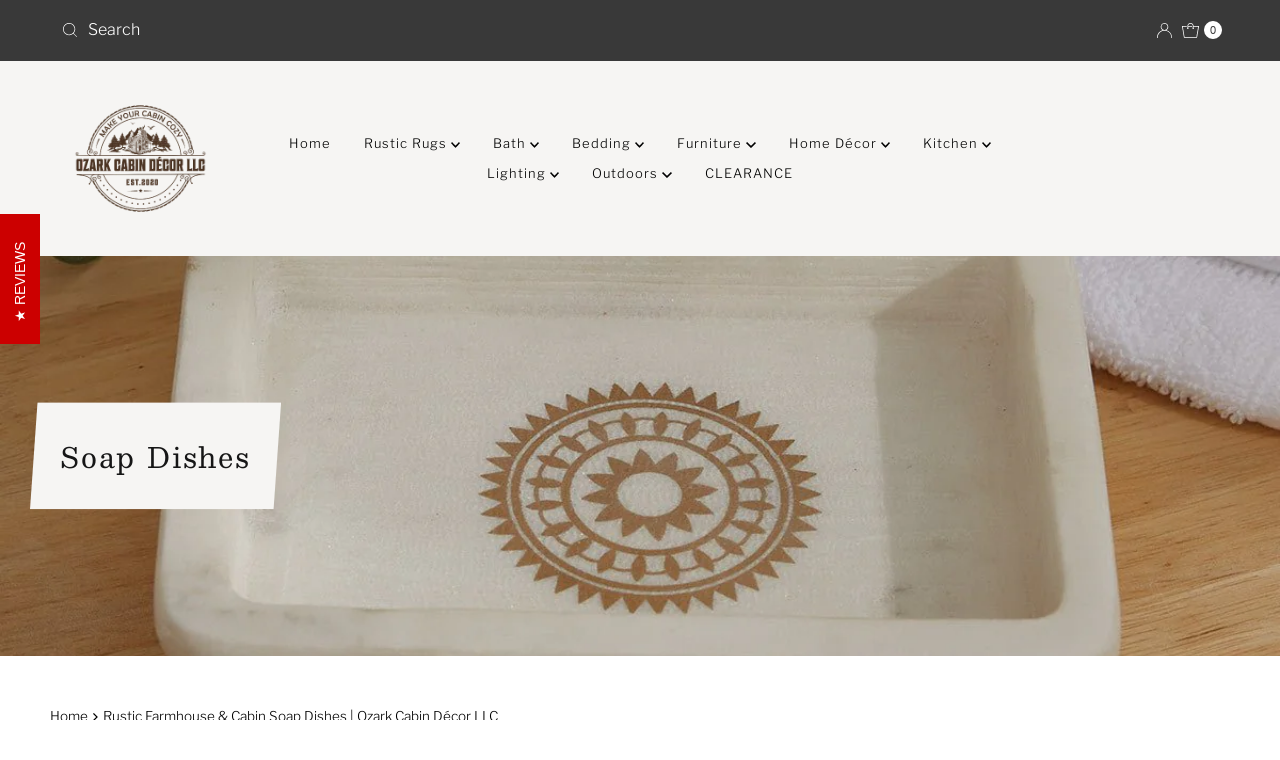

--- FILE ---
content_type: text/html; charset=utf-8
request_url: https://www.ozarkcabindecor.com/collections/rustic-cabin-farmhouse-soap-dishes
body_size: 45834
content:
<!doctype html>
<html lang="en" class="no-js" lang="en">
  <head>
    <meta charset="utf-8">
    <meta name="viewport" content="width=device-width, initial-scale=1">

    <!-- Establish early connection to external domains -->
    <link rel="preconnect" href="https://cdn.shopify.com" crossorigin>
    <link rel="preconnect" href="https://fonts.shopify.com" crossorigin>
    <link rel="preconnect" href="https://monorail-edge.shopifysvc.com">
    <link rel="preconnect" href="//ajax.googleapis.com" crossorigin><!-- Preload onDomain stylesheets and script libraries -->
    <link href="//www.ozarkcabindecor.com/cdn/shop/t/28/assets/stylesheet.css?v=142773281359879804051767524149" rel="stylesheet" type="text/css" media="all" />
    <link rel="preload" as="font" href="//www.ozarkcabindecor.com/cdn/fonts/libre_franklin/librefranklin_n3.8cafdf02f3a4e5567b74224f139d214e665e34e1.woff2" type="font/woff2" crossorigin>
    <link rel="preload" as="font" href="//www.ozarkcabindecor.com/cdn/fonts/libre_franklin/librefranklin_n3.8cafdf02f3a4e5567b74224f139d214e665e34e1.woff2" type="font/woff2" crossorigin>
    <link rel="preload" as="font" href="//www.ozarkcabindecor.com/cdn/fonts/besley/besley_n4.63b3ba79124e9efd5f425a6785cb953541abbde0.woff2" type="font/woff2" crossorigin>
    <link href="//www.ozarkcabindecor.com/cdn/shop/t/28/assets/eventemitter3.min.js?v=27939738353326123541767524149" as="script" rel="preload">
    <link href="//www.ozarkcabindecor.com/cdn/shop/t/28/assets/theme.js?v=183434502472570460281767524150" as="script" rel="preload">

    <link rel="shortcut icon" href="//www.ozarkcabindecor.com/cdn/shop/files/Facebook_Profile.jpg?crop=center&height=32&v=1685844344&width=32" type="image/png">
    <link rel="canonical" href="https://www.ozarkcabindecor.com/collections/rustic-cabin-farmhouse-soap-dishes">

    <title>
      Rustic Farmhouse &amp; Cabin Soap Dishes | Ozark Cabin Décor LLC &ndash; Ozark Cabin Décor, LLC
    </title>
    <meta name="description" content="Add a rustic aesthetic to any bathroom or kitchen with these rustic Soap Dishes. Crafted from durable materials, they provide an elegant yet rustic look.">

    
<meta property="og:image" content="http://www.ozarkcabindecor.com/cdn/shop/collections/8599-833_2-300638.jpg?v=1767515480">
  <meta property="og:image:secure_url" content="https://www.ozarkcabindecor.com/cdn/shop/collections/8599-833_2-300638.jpg?v=1767515480">
  <meta property="og:image:width" content="1200">
  <meta property="og:image:height" content="1200">

<meta property="og:site_name" content="Ozark Cabin Décor, LLC">



  <meta name="twitter:card" content="summary">


  <meta name="twitter:site" content="@">



    

    <style data-shopify>
:root {
    --main-family: "Libre Franklin", sans-serif;
    --main-weight: 300;
    --main-style: normal;
    --nav-family: "Libre Franklin", sans-serif;
    --nav-weight: 300;
    --nav-style: normal;
    --heading-family: Besley, serif;
    --heading-weight: 400;
    --heading-style: normal;

    --font-size: 15px;
    --h1-size: 28px;
    --h2-size: 20px;
    --h3-size: 22px;
    --nav-size: 13px;

    --announcement-background: #393939;
    --announcement-text: #ffffff;
    --header-background: #f6f5f3;
    --header-text: #393939;
    --nav-color: #000000;
    --nav-hover-link-color: #59533f;
    --nav-hover-accent-color: #efa739;
    --nav-dropdown-text: #000000;
    --nav-dropdown-background: #ffffff;
    --mobile-header-background: #ffffff;
    --mobile-header-text: #393939;
    --background: #ffffff;
    --text-color: #000000;
    --sale-color: #59533f;
    --so-color: #efa739;
    --new-color: #28323c;
    --dotted-color: #28323c;
    --secondary-color: rgba(0,0,0,0);
    --section-heading-text: #ffffff;
    --section-heading-primary: #161616;
    --section-heading-primary-hover: #59533f;
    --section-heading-accent: #161616;
    --banner-text: #161616;
    --banner-caption-bg: #f6f5f3;
    --button-color: #28323c;
    --button-text: #ffffff;
    --button-hover: #59533f;
    --secondary-button-color: #59533f;
    --secondary-button-text: #ffffff;
    --secondary-button-hover: #efa739;
    --direction-color: #000;
    --direction-background: #ccc;
    --direction-hover: #aaa;
    --swatch-color: #28323c;
    --swatch-background: #ffffff;
    --swatch-border: #28323c;
    --swatch-selected-color: #ffffff;
    --swatch-selected-background: #28323c;
    --swatch-selected-border: #393c4a;
    --footer-background: #f6f5f3;
    --footer-text: #161616;
    --footer-icons: #28323c;

    --header-border-width: 100%;
    --header-border-weight: 3px;
    --header-border-style: solid;
    --free-shipping-bg: #efa739;
    --free-shipping-text: #fff;
    --keyboard-focus: #747474;
    --focus-border-style: dotted;
    --focus-border-weight: 1px;

    --error-msg-dark: #e81000;
    --error-msg-light: #ffeae8;
    --success-msg-dark: #007f5f;
    --success-msg-light: #e5fff8;

    --select-arrow-bg: url(//www.ozarkcabindecor.com/cdn/shop/t/28/assets/select-arrow.png?v=142264210776553101821767524149);
    --icon-border-color: #e6e6e6;
    --product-align: left;

    --color-body-text: var(--text-color);
    --color-body: var(--background);
    --color-bg: var(--background);
    --color-filter-size: 18px;

    --star-active: rgb(0, 0, 0);
    --star-inactive: rgb(204, 204, 204);

    --section-background: #ffffff;
    --section-overlay-color: 0, 0, 0;
    --section-overlay-opacity: 0;
    --section-button-size: 15px;;
    --desktop-section-height: ;
    --mobile-section-height: ;


  }
  @media (max-width: 740px) {
  :root {
    --font-size: calc(15px - (15px * 0.15));
    --nav-size: calc(13px - (13px * 0.15));
    --h1-size: calc(28px - (28px * 0.15));
    --h2-size: calc(20px - (20px * 0.15));
    --h3-size: calc(22px - (22px * 0.15));
    --section-button-size: calc(15px - (15px * 0.15));
  }
}
</style>


    <link rel="stylesheet" href="//www.ozarkcabindecor.com/cdn/shop/t/28/assets/stylesheet.css?v=142773281359879804051767524149" type="text/css">

    <style>
      @font-face {
  font-family: "Libre Franklin";
  font-weight: 300;
  font-style: normal;
  font-display: swap;
  src: url("//www.ozarkcabindecor.com/cdn/fonts/libre_franklin/librefranklin_n3.8cafdf02f3a4e5567b74224f139d214e665e34e1.woff2") format("woff2"),
       url("//www.ozarkcabindecor.com/cdn/fonts/libre_franklin/librefranklin_n3.cdf6db8de35eb51473c109b271bf04f2b0561d68.woff") format("woff");
}

      @font-face {
  font-family: "Libre Franklin";
  font-weight: 300;
  font-style: normal;
  font-display: swap;
  src: url("//www.ozarkcabindecor.com/cdn/fonts/libre_franklin/librefranklin_n3.8cafdf02f3a4e5567b74224f139d214e665e34e1.woff2") format("woff2"),
       url("//www.ozarkcabindecor.com/cdn/fonts/libre_franklin/librefranklin_n3.cdf6db8de35eb51473c109b271bf04f2b0561d68.woff") format("woff");
}

      @font-face {
  font-family: Besley;
  font-weight: 400;
  font-style: normal;
  font-display: swap;
  src: url("//www.ozarkcabindecor.com/cdn/fonts/besley/besley_n4.63b3ba79124e9efd5f425a6785cb953541abbde0.woff2") format("woff2"),
       url("//www.ozarkcabindecor.com/cdn/fonts/besley/besley_n4.a92dcaabaec414e1c5313cc53a6aa59c07f32993.woff") format("woff");
}

      @font-face {
  font-family: "Libre Franklin";
  font-weight: 400;
  font-style: normal;
  font-display: swap;
  src: url("//www.ozarkcabindecor.com/cdn/fonts/libre_franklin/librefranklin_n4.a9b0508e1ffb743a0fd6d0614768959c54a27d86.woff2") format("woff2"),
       url("//www.ozarkcabindecor.com/cdn/fonts/libre_franklin/librefranklin_n4.948f6f27caf8552b1a9560176e3f14eeb2c6f202.woff") format("woff");
}

      @font-face {
  font-family: "Libre Franklin";
  font-weight: 300;
  font-style: italic;
  font-display: swap;
  src: url("//www.ozarkcabindecor.com/cdn/fonts/libre_franklin/librefranklin_i3.27165bbc51c81ac815a3253a3cb85fa882967f30.woff2") format("woff2"),
       url("//www.ozarkcabindecor.com/cdn/fonts/libre_franklin/librefranklin_i3.9c035b1243bfce781830852fea08b140fdc7e703.woff") format("woff");
}

      @font-face {
  font-family: "Libre Franklin";
  font-weight: 400;
  font-style: italic;
  font-display: swap;
  src: url("//www.ozarkcabindecor.com/cdn/fonts/libre_franklin/librefranklin_i4.5cee60cade760b32c7b489f9d561e97341909d7c.woff2") format("woff2"),
       url("//www.ozarkcabindecor.com/cdn/fonts/libre_franklin/librefranklin_i4.2f9ee939c2cc82522dfb62e1a084861f9beeb411.woff") format("woff");
}

    </style>

    <script>window.performance && window.performance.mark && window.performance.mark('shopify.content_for_header.start');</script><meta name="google-site-verification" content="qSS2pK9gNyfGMfm0kf6uptjjbKA_-jRfs5LRcf3ppVg">
<meta name="facebook-domain-verification" content="2pgjbo1ptw15i3gp8ib3w9iluqy952">
<meta name="facebook-domain-verification" content="sd5gteo1rxejfg0wwkkf5b9fq59tlk">
<meta id="shopify-digital-wallet" name="shopify-digital-wallet" content="/45697597603/digital_wallets/dialog">
<meta name="shopify-checkout-api-token" content="32802fccd5934d6ac308322902f174e2">
<meta id="in-context-paypal-metadata" data-shop-id="45697597603" data-venmo-supported="false" data-environment="production" data-locale="en_US" data-paypal-v4="true" data-currency="USD">
<link rel="alternate" type="application/atom+xml" title="Feed" href="/collections/rustic-cabin-farmhouse-soap-dishes.atom" />
<link rel="alternate" type="application/json+oembed" href="https://www.ozarkcabindecor.com/collections/rustic-cabin-farmhouse-soap-dishes.oembed">
<script async="async" src="/checkouts/internal/preloads.js?locale=en-US"></script>
<link rel="preconnect" href="https://shop.app" crossorigin="anonymous">
<script async="async" src="https://shop.app/checkouts/internal/preloads.js?locale=en-US&shop_id=45697597603" crossorigin="anonymous"></script>
<script id="apple-pay-shop-capabilities" type="application/json">{"shopId":45697597603,"countryCode":"US","currencyCode":"USD","merchantCapabilities":["supports3DS"],"merchantId":"gid:\/\/shopify\/Shop\/45697597603","merchantName":"Ozark Cabin Décor, LLC","requiredBillingContactFields":["postalAddress","email","phone"],"requiredShippingContactFields":["postalAddress","email","phone"],"shippingType":"shipping","supportedNetworks":["visa","masterCard","amex","discover","elo","jcb"],"total":{"type":"pending","label":"Ozark Cabin Décor, LLC","amount":"1.00"},"shopifyPaymentsEnabled":true,"supportsSubscriptions":true}</script>
<script id="shopify-features" type="application/json">{"accessToken":"32802fccd5934d6ac308322902f174e2","betas":["rich-media-storefront-analytics"],"domain":"www.ozarkcabindecor.com","predictiveSearch":true,"shopId":45697597603,"locale":"en"}</script>
<script>var Shopify = Shopify || {};
Shopify.shop = "ozark-cabin-decor.myshopify.com";
Shopify.locale = "en";
Shopify.currency = {"active":"USD","rate":"1.0"};
Shopify.country = "US";
Shopify.theme = {"name":"Mr. Parker, Version 11.1.2 - Jan 3, 2026","id":156327444731,"schema_name":"Mr Parker","schema_version":"11.1.2","theme_store_id":567,"role":"main"};
Shopify.theme.handle = "null";
Shopify.theme.style = {"id":null,"handle":null};
Shopify.cdnHost = "www.ozarkcabindecor.com/cdn";
Shopify.routes = Shopify.routes || {};
Shopify.routes.root = "/";</script>
<script type="module">!function(o){(o.Shopify=o.Shopify||{}).modules=!0}(window);</script>
<script>!function(o){function n(){var o=[];function n(){o.push(Array.prototype.slice.apply(arguments))}return n.q=o,n}var t=o.Shopify=o.Shopify||{};t.loadFeatures=n(),t.autoloadFeatures=n()}(window);</script>
<script>
  window.ShopifyPay = window.ShopifyPay || {};
  window.ShopifyPay.apiHost = "shop.app\/pay";
  window.ShopifyPay.redirectState = null;
</script>
<script id="shop-js-analytics" type="application/json">{"pageType":"collection"}</script>
<script defer="defer" async type="module" src="//www.ozarkcabindecor.com/cdn/shopifycloud/shop-js/modules/v2/client.init-shop-cart-sync_C5BV16lS.en.esm.js"></script>
<script defer="defer" async type="module" src="//www.ozarkcabindecor.com/cdn/shopifycloud/shop-js/modules/v2/chunk.common_CygWptCX.esm.js"></script>
<script type="module">
  await import("//www.ozarkcabindecor.com/cdn/shopifycloud/shop-js/modules/v2/client.init-shop-cart-sync_C5BV16lS.en.esm.js");
await import("//www.ozarkcabindecor.com/cdn/shopifycloud/shop-js/modules/v2/chunk.common_CygWptCX.esm.js");

  window.Shopify.SignInWithShop?.initShopCartSync?.({"fedCMEnabled":true,"windoidEnabled":true});

</script>
<script>
  window.Shopify = window.Shopify || {};
  if (!window.Shopify.featureAssets) window.Shopify.featureAssets = {};
  window.Shopify.featureAssets['shop-js'] = {"shop-cart-sync":["modules/v2/client.shop-cart-sync_ZFArdW7E.en.esm.js","modules/v2/chunk.common_CygWptCX.esm.js"],"init-fed-cm":["modules/v2/client.init-fed-cm_CmiC4vf6.en.esm.js","modules/v2/chunk.common_CygWptCX.esm.js"],"shop-button":["modules/v2/client.shop-button_tlx5R9nI.en.esm.js","modules/v2/chunk.common_CygWptCX.esm.js"],"shop-cash-offers":["modules/v2/client.shop-cash-offers_DOA2yAJr.en.esm.js","modules/v2/chunk.common_CygWptCX.esm.js","modules/v2/chunk.modal_D71HUcav.esm.js"],"init-windoid":["modules/v2/client.init-windoid_sURxWdc1.en.esm.js","modules/v2/chunk.common_CygWptCX.esm.js"],"shop-toast-manager":["modules/v2/client.shop-toast-manager_ClPi3nE9.en.esm.js","modules/v2/chunk.common_CygWptCX.esm.js"],"init-shop-email-lookup-coordinator":["modules/v2/client.init-shop-email-lookup-coordinator_B8hsDcYM.en.esm.js","modules/v2/chunk.common_CygWptCX.esm.js"],"init-shop-cart-sync":["modules/v2/client.init-shop-cart-sync_C5BV16lS.en.esm.js","modules/v2/chunk.common_CygWptCX.esm.js"],"avatar":["modules/v2/client.avatar_BTnouDA3.en.esm.js"],"pay-button":["modules/v2/client.pay-button_FdsNuTd3.en.esm.js","modules/v2/chunk.common_CygWptCX.esm.js"],"init-customer-accounts":["modules/v2/client.init-customer-accounts_DxDtT_ad.en.esm.js","modules/v2/client.shop-login-button_C5VAVYt1.en.esm.js","modules/v2/chunk.common_CygWptCX.esm.js","modules/v2/chunk.modal_D71HUcav.esm.js"],"init-shop-for-new-customer-accounts":["modules/v2/client.init-shop-for-new-customer-accounts_ChsxoAhi.en.esm.js","modules/v2/client.shop-login-button_C5VAVYt1.en.esm.js","modules/v2/chunk.common_CygWptCX.esm.js","modules/v2/chunk.modal_D71HUcav.esm.js"],"shop-login-button":["modules/v2/client.shop-login-button_C5VAVYt1.en.esm.js","modules/v2/chunk.common_CygWptCX.esm.js","modules/v2/chunk.modal_D71HUcav.esm.js"],"init-customer-accounts-sign-up":["modules/v2/client.init-customer-accounts-sign-up_CPSyQ0Tj.en.esm.js","modules/v2/client.shop-login-button_C5VAVYt1.en.esm.js","modules/v2/chunk.common_CygWptCX.esm.js","modules/v2/chunk.modal_D71HUcav.esm.js"],"shop-follow-button":["modules/v2/client.shop-follow-button_Cva4Ekp9.en.esm.js","modules/v2/chunk.common_CygWptCX.esm.js","modules/v2/chunk.modal_D71HUcav.esm.js"],"checkout-modal":["modules/v2/client.checkout-modal_BPM8l0SH.en.esm.js","modules/v2/chunk.common_CygWptCX.esm.js","modules/v2/chunk.modal_D71HUcav.esm.js"],"lead-capture":["modules/v2/client.lead-capture_Bi8yE_yS.en.esm.js","modules/v2/chunk.common_CygWptCX.esm.js","modules/v2/chunk.modal_D71HUcav.esm.js"],"shop-login":["modules/v2/client.shop-login_D6lNrXab.en.esm.js","modules/v2/chunk.common_CygWptCX.esm.js","modules/v2/chunk.modal_D71HUcav.esm.js"],"payment-terms":["modules/v2/client.payment-terms_CZxnsJam.en.esm.js","modules/v2/chunk.common_CygWptCX.esm.js","modules/v2/chunk.modal_D71HUcav.esm.js"]};
</script>
<script>(function() {
  var isLoaded = false;
  function asyncLoad() {
    if (isLoaded) return;
    isLoaded = true;
    var urls = ["https:\/\/cdn1.stamped.io\/files\/widget.min.js?shop=ozark-cabin-decor.myshopify.com","https:\/\/storage.nfcube.com\/instafeed-243326aaed2bf57798c0d68ea89709f2.js?shop=ozark-cabin-decor.myshopify.com"];
    for (var i = 0; i < urls.length; i++) {
      var s = document.createElement('script');
      s.type = 'text/javascript';
      s.async = true;
      s.src = urls[i];
      var x = document.getElementsByTagName('script')[0];
      x.parentNode.insertBefore(s, x);
    }
  };
  if(window.attachEvent) {
    window.attachEvent('onload', asyncLoad);
  } else {
    window.addEventListener('load', asyncLoad, false);
  }
})();</script>
<script id="__st">var __st={"a":45697597603,"offset":-21600,"reqid":"2b56453e-f695-4051-806e-6800e1b2091f-1768609072","pageurl":"www.ozarkcabindecor.com\/collections\/rustic-cabin-farmhouse-soap-dishes","u":"5a9d07f1091f","p":"collection","rtyp":"collection","rid":409020530939};</script>
<script>window.ShopifyPaypalV4VisibilityTracking = true;</script>
<script id="captcha-bootstrap">!function(){'use strict';const t='contact',e='account',n='new_comment',o=[[t,t],['blogs',n],['comments',n],[t,'customer']],c=[[e,'customer_login'],[e,'guest_login'],[e,'recover_customer_password'],[e,'create_customer']],r=t=>t.map((([t,e])=>`form[action*='/${t}']:not([data-nocaptcha='true']) input[name='form_type'][value='${e}']`)).join(','),a=t=>()=>t?[...document.querySelectorAll(t)].map((t=>t.form)):[];function s(){const t=[...o],e=r(t);return a(e)}const i='password',u='form_key',d=['recaptcha-v3-token','g-recaptcha-response','h-captcha-response',i],f=()=>{try{return window.sessionStorage}catch{return}},m='__shopify_v',_=t=>t.elements[u];function p(t,e,n=!1){try{const o=window.sessionStorage,c=JSON.parse(o.getItem(e)),{data:r}=function(t){const{data:e,action:n}=t;return t[m]||n?{data:e,action:n}:{data:t,action:n}}(c);for(const[e,n]of Object.entries(r))t.elements[e]&&(t.elements[e].value=n);n&&o.removeItem(e)}catch(o){console.error('form repopulation failed',{error:o})}}const l='form_type',E='cptcha';function T(t){t.dataset[E]=!0}const w=window,h=w.document,L='Shopify',v='ce_forms',y='captcha';let A=!1;((t,e)=>{const n=(g='f06e6c50-85a8-45c8-87d0-21a2b65856fe',I='https://cdn.shopify.com/shopifycloud/storefront-forms-hcaptcha/ce_storefront_forms_captcha_hcaptcha.v1.5.2.iife.js',D={infoText:'Protected by hCaptcha',privacyText:'Privacy',termsText:'Terms'},(t,e,n)=>{const o=w[L][v],c=o.bindForm;if(c)return c(t,g,e,D).then(n);var r;o.q.push([[t,g,e,D],n]),r=I,A||(h.body.append(Object.assign(h.createElement('script'),{id:'captcha-provider',async:!0,src:r})),A=!0)});var g,I,D;w[L]=w[L]||{},w[L][v]=w[L][v]||{},w[L][v].q=[],w[L][y]=w[L][y]||{},w[L][y].protect=function(t,e){n(t,void 0,e),T(t)},Object.freeze(w[L][y]),function(t,e,n,w,h,L){const[v,y,A,g]=function(t,e,n){const i=e?o:[],u=t?c:[],d=[...i,...u],f=r(d),m=r(i),_=r(d.filter((([t,e])=>n.includes(e))));return[a(f),a(m),a(_),s()]}(w,h,L),I=t=>{const e=t.target;return e instanceof HTMLFormElement?e:e&&e.form},D=t=>v().includes(t);t.addEventListener('submit',(t=>{const e=I(t);if(!e)return;const n=D(e)&&!e.dataset.hcaptchaBound&&!e.dataset.recaptchaBound,o=_(e),c=g().includes(e)&&(!o||!o.value);(n||c)&&t.preventDefault(),c&&!n&&(function(t){try{if(!f())return;!function(t){const e=f();if(!e)return;const n=_(t);if(!n)return;const o=n.value;o&&e.removeItem(o)}(t);const e=Array.from(Array(32),(()=>Math.random().toString(36)[2])).join('');!function(t,e){_(t)||t.append(Object.assign(document.createElement('input'),{type:'hidden',name:u})),t.elements[u].value=e}(t,e),function(t,e){const n=f();if(!n)return;const o=[...t.querySelectorAll(`input[type='${i}']`)].map((({name:t})=>t)),c=[...d,...o],r={};for(const[a,s]of new FormData(t).entries())c.includes(a)||(r[a]=s);n.setItem(e,JSON.stringify({[m]:1,action:t.action,data:r}))}(t,e)}catch(e){console.error('failed to persist form',e)}}(e),e.submit())}));const S=(t,e)=>{t&&!t.dataset[E]&&(n(t,e.some((e=>e===t))),T(t))};for(const o of['focusin','change'])t.addEventListener(o,(t=>{const e=I(t);D(e)&&S(e,y())}));const B=e.get('form_key'),M=e.get(l),P=B&&M;t.addEventListener('DOMContentLoaded',(()=>{const t=y();if(P)for(const e of t)e.elements[l].value===M&&p(e,B);[...new Set([...A(),...v().filter((t=>'true'===t.dataset.shopifyCaptcha))])].forEach((e=>S(e,t)))}))}(h,new URLSearchParams(w.location.search),n,t,e,['guest_login'])})(!0,!0)}();</script>
<script integrity="sha256-4kQ18oKyAcykRKYeNunJcIwy7WH5gtpwJnB7kiuLZ1E=" data-source-attribution="shopify.loadfeatures" defer="defer" src="//www.ozarkcabindecor.com/cdn/shopifycloud/storefront/assets/storefront/load_feature-a0a9edcb.js" crossorigin="anonymous"></script>
<script crossorigin="anonymous" defer="defer" src="//www.ozarkcabindecor.com/cdn/shopifycloud/storefront/assets/shopify_pay/storefront-65b4c6d7.js?v=20250812"></script>
<script data-source-attribution="shopify.dynamic_checkout.dynamic.init">var Shopify=Shopify||{};Shopify.PaymentButton=Shopify.PaymentButton||{isStorefrontPortableWallets:!0,init:function(){window.Shopify.PaymentButton.init=function(){};var t=document.createElement("script");t.src="https://www.ozarkcabindecor.com/cdn/shopifycloud/portable-wallets/latest/portable-wallets.en.js",t.type="module",document.head.appendChild(t)}};
</script>
<script data-source-attribution="shopify.dynamic_checkout.buyer_consent">
  function portableWalletsHideBuyerConsent(e){var t=document.getElementById("shopify-buyer-consent"),n=document.getElementById("shopify-subscription-policy-button");t&&n&&(t.classList.add("hidden"),t.setAttribute("aria-hidden","true"),n.removeEventListener("click",e))}function portableWalletsShowBuyerConsent(e){var t=document.getElementById("shopify-buyer-consent"),n=document.getElementById("shopify-subscription-policy-button");t&&n&&(t.classList.remove("hidden"),t.removeAttribute("aria-hidden"),n.addEventListener("click",e))}window.Shopify?.PaymentButton&&(window.Shopify.PaymentButton.hideBuyerConsent=portableWalletsHideBuyerConsent,window.Shopify.PaymentButton.showBuyerConsent=portableWalletsShowBuyerConsent);
</script>
<script data-source-attribution="shopify.dynamic_checkout.cart.bootstrap">document.addEventListener("DOMContentLoaded",(function(){function t(){return document.querySelector("shopify-accelerated-checkout-cart, shopify-accelerated-checkout")}if(t())Shopify.PaymentButton.init();else{new MutationObserver((function(e,n){t()&&(Shopify.PaymentButton.init(),n.disconnect())})).observe(document.body,{childList:!0,subtree:!0})}}));
</script>
<link id="shopify-accelerated-checkout-styles" rel="stylesheet" media="screen" href="https://www.ozarkcabindecor.com/cdn/shopifycloud/portable-wallets/latest/accelerated-checkout-backwards-compat.css" crossorigin="anonymous">
<style id="shopify-accelerated-checkout-cart">
        #shopify-buyer-consent {
  margin-top: 1em;
  display: inline-block;
  width: 100%;
}

#shopify-buyer-consent.hidden {
  display: none;
}

#shopify-subscription-policy-button {
  background: none;
  border: none;
  padding: 0;
  text-decoration: underline;
  font-size: inherit;
  cursor: pointer;
}

#shopify-subscription-policy-button::before {
  box-shadow: none;
}

      </style>

<script>window.performance && window.performance.mark && window.performance.mark('shopify.content_for_header.end');</script>

<!-- BEGIN: BBB AB Seal -->
<script type="text/javascript">
	var bbb = bbb || [];
	bbb.push(["bbbid", "arkansas"]);
	bbb.push(["bid", "90396773"]);
	bbb.push(["chk", "DF9E43F7D4"]);
	bbb.push(["pos", "bottom-right"]);
	(function () {
	    var scheme = (("https:" == document.location.protocol) ? "https://" : "http://");
	    var bbb = document.createElement("script");
	    bbb.type = "text/javascript";
	    bbb.async = true;
	    bbb.src = scheme + "seal-arkansas.bbb.org/badge/badge.min.js";
	    var s = document.getElementsByTagName("script")[0];
	    s.parentNode.insertBefore(bbb, s);
	})();
</script>
<!-- END: BBB AB Seal -->
    
  <!-- BEGIN app block: shopify://apps/trusted-security/blocks/ip-block-embed/4d2757ed-33ad-4e94-a186-da550756ae46 --><script id="ip-block-app-data" type="application/json">{"security":{"id":2820,"shop_id":2820,"active":false,"script_id":null,"script_src":null,"protect_text_selection":true,"disable_keyboard":true,"protect_text_copy":true,"protect_text_paste":true,"protect_images":true,"disable_right_click":true,"block_inspect_element":true,"created_at":"2025-02-08T03:32:25.000000Z","updated_at":"2025-02-08T03:34:22.000000Z"},"countryBlocker":{"id":2679,"shop_id":2820,"active":0,"type":"blacklist","redirect_url":null,"created_at":"2025-02-08T03:32:25.000000Z","updated_at":"2025-02-08T03:32:25.000000Z","countries":[{"id":90254,"country_blocker_id":2679,"name":"Mexico","code":"mx","created_at":"2025-02-08T03:43:54.000000Z","updated_at":"2025-02-08T03:43:54.000000Z"},{"id":90255,"country_blocker_id":2679,"name":"Afghanistan","code":"af","created_at":"2025-02-08T03:43:54.000000Z","updated_at":"2025-02-08T03:43:54.000000Z"},{"id":90256,"country_blocker_id":2679,"name":"Zimbabwe","code":"zw","created_at":"2025-02-08T03:43:54.000000Z","updated_at":"2025-02-08T03:43:54.000000Z"},{"id":90257,"country_blocker_id":2679,"name":"Ukraine","code":"ua","created_at":"2025-02-08T03:43:54.000000Z","updated_at":"2025-02-08T03:43:54.000000Z"},{"id":90258,"country_blocker_id":2679,"name":"Syria","code":"sy","created_at":"2025-02-08T03:43:54.000000Z","updated_at":"2025-02-08T03:43:54.000000Z"},{"id":90259,"country_blocker_id":2679,"name":"Iran","code":"ir","created_at":"2025-02-08T03:43:54.000000Z","updated_at":"2025-02-08T03:43:54.000000Z"},{"id":90260,"country_blocker_id":2679,"name":"Iraq","code":"iq","created_at":"2025-02-08T03:43:54.000000Z","updated_at":"2025-02-08T03:43:54.000000Z"},{"id":90261,"country_blocker_id":2679,"name":"Honduras","code":"hn","created_at":"2025-02-08T03:43:54.000000Z","updated_at":"2025-02-08T03:43:54.000000Z"},{"id":90262,"country_blocker_id":2679,"name":"Guatemala","code":"gt","created_at":"2025-02-08T03:43:54.000000Z","updated_at":"2025-02-08T03:43:54.000000Z"},{"id":90263,"country_blocker_id":2679,"name":"Philippines","code":"ph","created_at":"2025-02-08T03:43:54.000000Z","updated_at":"2025-02-08T03:43:54.000000Z"},{"id":90264,"country_blocker_id":2679,"name":"Russia","code":"ru","created_at":"2025-02-08T03:43:54.000000Z","updated_at":"2025-02-08T03:43:54.000000Z"},{"id":90265,"country_blocker_id":2679,"name":"Saudi Arabia","code":"sa","created_at":"2025-02-08T03:43:54.000000Z","updated_at":"2025-02-08T03:43:54.000000Z"},{"id":90266,"country_blocker_id":2679,"name":"Brazil","code":"br","created_at":"2025-02-08T03:43:54.000000Z","updated_at":"2025-02-08T03:43:54.000000Z"},{"id":90267,"country_blocker_id":2679,"name":"China","code":"cn","created_at":"2025-02-08T03:43:54.000000Z","updated_at":"2025-02-08T03:43:54.000000Z"},{"id":90268,"country_blocker_id":2679,"name":"Cuba","code":"cu","created_at":"2025-02-08T03:43:54.000000Z","updated_at":"2025-02-08T03:43:54.000000Z"},{"id":90269,"country_blocker_id":2679,"name":"Ethiopia","code":"et","created_at":"2025-02-08T03:43:54.000000Z","updated_at":"2025-02-08T03:43:54.000000Z"},{"id":90270,"country_blocker_id":2679,"name":"India","code":"in","created_at":"2025-02-08T03:43:54.000000Z","updated_at":"2025-02-08T03:43:54.000000Z"},{"id":90271,"country_blocker_id":2679,"name":"Haiti","code":"ht","created_at":"2025-02-08T03:43:54.000000Z","updated_at":"2025-02-08T03:43:54.000000Z"},{"id":90272,"country_blocker_id":2679,"name":"Jamaica","code":"jm","created_at":"2025-02-08T03:43:54.000000Z","updated_at":"2025-02-08T03:43:54.000000Z"},{"id":90273,"country_blocker_id":2679,"name":"Kenya","code":"ke","created_at":"2025-02-08T03:43:54.000000Z","updated_at":"2025-02-08T03:43:54.000000Z"},{"id":90274,"country_blocker_id":2679,"name":"Korea (North)","code":"kp","created_at":"2025-02-08T03:43:54.000000Z","updated_at":"2025-02-08T03:43:54.000000Z"},{"id":90275,"country_blocker_id":2679,"name":"Kazakhstan","code":"kz","created_at":"2025-02-08T03:43:54.000000Z","updated_at":"2025-02-08T03:43:54.000000Z"},{"id":90276,"country_blocker_id":2679,"name":"Nicaragua","code":"ni","created_at":"2025-02-08T03:43:54.000000Z","updated_at":"2025-02-08T03:43:54.000000Z"},{"id":90277,"country_blocker_id":2679,"name":"Niger","code":"ne","created_at":"2025-02-08T03:43:54.000000Z","updated_at":"2025-02-08T03:43:54.000000Z"},{"id":90278,"country_blocker_id":2679,"name":"Nigeria","code":"ng","created_at":"2025-02-08T03:43:54.000000Z","updated_at":"2025-02-08T03:43:54.000000Z"},{"id":90279,"country_blocker_id":2679,"name":"Pakistan","code":"pk","created_at":"2025-02-08T03:43:54.000000Z","updated_at":"2025-02-08T03:43:54.000000Z"},{"id":90280,"country_blocker_id":2679,"name":"Peru","code":"pe","created_at":"2025-02-08T03:43:54.000000Z","updated_at":"2025-02-08T03:43:54.000000Z"},{"id":90281,"country_blocker_id":2679,"name":"Romania","code":"ro","created_at":"2025-02-08T03:43:54.000000Z","updated_at":"2025-02-08T03:43:54.000000Z"},{"id":90282,"country_blocker_id":2679,"name":"South Sudan","code":"ss","created_at":"2025-02-08T03:43:54.000000Z","updated_at":"2025-02-08T03:43:54.000000Z"},{"id":90283,"country_blocker_id":2679,"name":"South Africa","code":"za","created_at":"2025-02-08T03:43:54.000000Z","updated_at":"2025-02-08T03:43:54.000000Z"},{"id":90284,"country_blocker_id":2679,"name":"Sudan","code":"sd","created_at":"2025-02-08T03:43:54.000000Z","updated_at":"2025-02-08T03:43:54.000000Z"},{"id":90285,"country_blocker_id":2679,"name":"Taiwan","code":"tw","created_at":"2025-02-08T03:43:54.000000Z","updated_at":"2025-02-08T03:43:54.000000Z"},{"id":90286,"country_blocker_id":2679,"name":"Tajikistan","code":"tj","created_at":"2025-02-08T03:43:54.000000Z","updated_at":"2025-02-08T03:43:54.000000Z"},{"id":90287,"country_blocker_id":2679,"name":"Tanzania","code":"tz","created_at":"2025-02-08T03:43:54.000000Z","updated_at":"2025-02-08T03:43:54.000000Z"},{"id":90288,"country_blocker_id":2679,"name":"Thailand","code":"th","created_at":"2025-02-08T03:43:54.000000Z","updated_at":"2025-02-08T03:43:54.000000Z"},{"id":90289,"country_blocker_id":2679,"name":"Tonga","code":"to","created_at":"2025-02-08T03:43:54.000000Z","updated_at":"2025-02-08T03:43:54.000000Z"},{"id":90290,"country_blocker_id":2679,"name":"Turkey","code":"tr","created_at":"2025-02-08T03:43:54.000000Z","updated_at":"2025-02-08T03:43:54.000000Z"},{"id":90291,"country_blocker_id":2679,"name":"Turkmenistan","code":"tm","created_at":"2025-02-08T03:43:54.000000Z","updated_at":"2025-02-08T03:43:54.000000Z"},{"id":90292,"country_blocker_id":2679,"name":"Uganda","code":"ug","created_at":"2025-02-08T03:43:54.000000Z","updated_at":"2025-02-08T03:43:54.000000Z"},{"id":90293,"country_blocker_id":2679,"name":"United Arab Emirates","code":"ae","created_at":"2025-02-08T03:43:54.000000Z","updated_at":"2025-02-08T03:43:54.000000Z"},{"id":90294,"country_blocker_id":2679,"name":"Uzbekistan","code":"uz","created_at":"2025-02-08T03:43:54.000000Z","updated_at":"2025-02-08T03:43:54.000000Z"},{"id":90295,"country_blocker_id":2679,"name":"Venezuela","code":"ve","created_at":"2025-02-08T03:43:54.000000Z","updated_at":"2025-02-08T03:43:54.000000Z"},{"id":90296,"country_blocker_id":2679,"name":"Vietnam","code":"vn","created_at":"2025-02-08T03:43:54.000000Z","updated_at":"2025-02-08T03:43:54.000000Z"},{"id":90297,"country_blocker_id":2679,"name":"Zambia","code":"zm","created_at":"2025-02-08T03:43:54.000000Z","updated_at":"2025-02-08T03:43:54.000000Z"},{"id":90298,"country_blocker_id":2679,"name":"United Kingdom","code":"gb","created_at":"2025-02-08T03:43:54.000000Z","updated_at":"2025-02-08T03:43:54.000000Z"}]},"botBlocker":{"id":17,"shop_id":2820,"protection_level":"low","redirect_url":null,"created_at":"2025-02-08T04:00:11.000000Z","updated_at":"2025-02-08T04:00:11.000000Z"},"blockedIps":[],"blockedIpsRedirect":"","limit_reached":1}</script>
<script>
  window.Shopify.TrustedSecurityIpBlocker = {
    'blocker_message': 'You cannot access our site from your current region.',
    'background_color': '#808080',
    'text_color': '#ffffff'
  };
</script>


<!-- END app block --><!-- BEGIN app block: shopify://apps/trusted-security/blocks/bot-block-embed/4d2757ed-33ad-4e94-a186-da550756ae46 --><script id="bot-block-app-data" type="application/json">{"security":{"id":2820,"shop_id":2820,"active":false,"script_id":null,"script_src":null,"protect_text_selection":true,"disable_keyboard":true,"protect_text_copy":true,"protect_text_paste":true,"protect_images":true,"disable_right_click":true,"block_inspect_element":true,"created_at":"2025-02-08T03:32:25.000000Z","updated_at":"2025-02-08T03:34:22.000000Z"},"countryBlocker":{"id":2679,"shop_id":2820,"active":0,"type":"blacklist","redirect_url":null,"created_at":"2025-02-08T03:32:25.000000Z","updated_at":"2025-02-08T03:32:25.000000Z","countries":[{"id":90254,"country_blocker_id":2679,"name":"Mexico","code":"mx","created_at":"2025-02-08T03:43:54.000000Z","updated_at":"2025-02-08T03:43:54.000000Z"},{"id":90255,"country_blocker_id":2679,"name":"Afghanistan","code":"af","created_at":"2025-02-08T03:43:54.000000Z","updated_at":"2025-02-08T03:43:54.000000Z"},{"id":90256,"country_blocker_id":2679,"name":"Zimbabwe","code":"zw","created_at":"2025-02-08T03:43:54.000000Z","updated_at":"2025-02-08T03:43:54.000000Z"},{"id":90257,"country_blocker_id":2679,"name":"Ukraine","code":"ua","created_at":"2025-02-08T03:43:54.000000Z","updated_at":"2025-02-08T03:43:54.000000Z"},{"id":90258,"country_blocker_id":2679,"name":"Syria","code":"sy","created_at":"2025-02-08T03:43:54.000000Z","updated_at":"2025-02-08T03:43:54.000000Z"},{"id":90259,"country_blocker_id":2679,"name":"Iran","code":"ir","created_at":"2025-02-08T03:43:54.000000Z","updated_at":"2025-02-08T03:43:54.000000Z"},{"id":90260,"country_blocker_id":2679,"name":"Iraq","code":"iq","created_at":"2025-02-08T03:43:54.000000Z","updated_at":"2025-02-08T03:43:54.000000Z"},{"id":90261,"country_blocker_id":2679,"name":"Honduras","code":"hn","created_at":"2025-02-08T03:43:54.000000Z","updated_at":"2025-02-08T03:43:54.000000Z"},{"id":90262,"country_blocker_id":2679,"name":"Guatemala","code":"gt","created_at":"2025-02-08T03:43:54.000000Z","updated_at":"2025-02-08T03:43:54.000000Z"},{"id":90263,"country_blocker_id":2679,"name":"Philippines","code":"ph","created_at":"2025-02-08T03:43:54.000000Z","updated_at":"2025-02-08T03:43:54.000000Z"},{"id":90264,"country_blocker_id":2679,"name":"Russia","code":"ru","created_at":"2025-02-08T03:43:54.000000Z","updated_at":"2025-02-08T03:43:54.000000Z"},{"id":90265,"country_blocker_id":2679,"name":"Saudi Arabia","code":"sa","created_at":"2025-02-08T03:43:54.000000Z","updated_at":"2025-02-08T03:43:54.000000Z"},{"id":90266,"country_blocker_id":2679,"name":"Brazil","code":"br","created_at":"2025-02-08T03:43:54.000000Z","updated_at":"2025-02-08T03:43:54.000000Z"},{"id":90267,"country_blocker_id":2679,"name":"China","code":"cn","created_at":"2025-02-08T03:43:54.000000Z","updated_at":"2025-02-08T03:43:54.000000Z"},{"id":90268,"country_blocker_id":2679,"name":"Cuba","code":"cu","created_at":"2025-02-08T03:43:54.000000Z","updated_at":"2025-02-08T03:43:54.000000Z"},{"id":90269,"country_blocker_id":2679,"name":"Ethiopia","code":"et","created_at":"2025-02-08T03:43:54.000000Z","updated_at":"2025-02-08T03:43:54.000000Z"},{"id":90270,"country_blocker_id":2679,"name":"India","code":"in","created_at":"2025-02-08T03:43:54.000000Z","updated_at":"2025-02-08T03:43:54.000000Z"},{"id":90271,"country_blocker_id":2679,"name":"Haiti","code":"ht","created_at":"2025-02-08T03:43:54.000000Z","updated_at":"2025-02-08T03:43:54.000000Z"},{"id":90272,"country_blocker_id":2679,"name":"Jamaica","code":"jm","created_at":"2025-02-08T03:43:54.000000Z","updated_at":"2025-02-08T03:43:54.000000Z"},{"id":90273,"country_blocker_id":2679,"name":"Kenya","code":"ke","created_at":"2025-02-08T03:43:54.000000Z","updated_at":"2025-02-08T03:43:54.000000Z"},{"id":90274,"country_blocker_id":2679,"name":"Korea (North)","code":"kp","created_at":"2025-02-08T03:43:54.000000Z","updated_at":"2025-02-08T03:43:54.000000Z"},{"id":90275,"country_blocker_id":2679,"name":"Kazakhstan","code":"kz","created_at":"2025-02-08T03:43:54.000000Z","updated_at":"2025-02-08T03:43:54.000000Z"},{"id":90276,"country_blocker_id":2679,"name":"Nicaragua","code":"ni","created_at":"2025-02-08T03:43:54.000000Z","updated_at":"2025-02-08T03:43:54.000000Z"},{"id":90277,"country_blocker_id":2679,"name":"Niger","code":"ne","created_at":"2025-02-08T03:43:54.000000Z","updated_at":"2025-02-08T03:43:54.000000Z"},{"id":90278,"country_blocker_id":2679,"name":"Nigeria","code":"ng","created_at":"2025-02-08T03:43:54.000000Z","updated_at":"2025-02-08T03:43:54.000000Z"},{"id":90279,"country_blocker_id":2679,"name":"Pakistan","code":"pk","created_at":"2025-02-08T03:43:54.000000Z","updated_at":"2025-02-08T03:43:54.000000Z"},{"id":90280,"country_blocker_id":2679,"name":"Peru","code":"pe","created_at":"2025-02-08T03:43:54.000000Z","updated_at":"2025-02-08T03:43:54.000000Z"},{"id":90281,"country_blocker_id":2679,"name":"Romania","code":"ro","created_at":"2025-02-08T03:43:54.000000Z","updated_at":"2025-02-08T03:43:54.000000Z"},{"id":90282,"country_blocker_id":2679,"name":"South Sudan","code":"ss","created_at":"2025-02-08T03:43:54.000000Z","updated_at":"2025-02-08T03:43:54.000000Z"},{"id":90283,"country_blocker_id":2679,"name":"South Africa","code":"za","created_at":"2025-02-08T03:43:54.000000Z","updated_at":"2025-02-08T03:43:54.000000Z"},{"id":90284,"country_blocker_id":2679,"name":"Sudan","code":"sd","created_at":"2025-02-08T03:43:54.000000Z","updated_at":"2025-02-08T03:43:54.000000Z"},{"id":90285,"country_blocker_id":2679,"name":"Taiwan","code":"tw","created_at":"2025-02-08T03:43:54.000000Z","updated_at":"2025-02-08T03:43:54.000000Z"},{"id":90286,"country_blocker_id":2679,"name":"Tajikistan","code":"tj","created_at":"2025-02-08T03:43:54.000000Z","updated_at":"2025-02-08T03:43:54.000000Z"},{"id":90287,"country_blocker_id":2679,"name":"Tanzania","code":"tz","created_at":"2025-02-08T03:43:54.000000Z","updated_at":"2025-02-08T03:43:54.000000Z"},{"id":90288,"country_blocker_id":2679,"name":"Thailand","code":"th","created_at":"2025-02-08T03:43:54.000000Z","updated_at":"2025-02-08T03:43:54.000000Z"},{"id":90289,"country_blocker_id":2679,"name":"Tonga","code":"to","created_at":"2025-02-08T03:43:54.000000Z","updated_at":"2025-02-08T03:43:54.000000Z"},{"id":90290,"country_blocker_id":2679,"name":"Turkey","code":"tr","created_at":"2025-02-08T03:43:54.000000Z","updated_at":"2025-02-08T03:43:54.000000Z"},{"id":90291,"country_blocker_id":2679,"name":"Turkmenistan","code":"tm","created_at":"2025-02-08T03:43:54.000000Z","updated_at":"2025-02-08T03:43:54.000000Z"},{"id":90292,"country_blocker_id":2679,"name":"Uganda","code":"ug","created_at":"2025-02-08T03:43:54.000000Z","updated_at":"2025-02-08T03:43:54.000000Z"},{"id":90293,"country_blocker_id":2679,"name":"United Arab Emirates","code":"ae","created_at":"2025-02-08T03:43:54.000000Z","updated_at":"2025-02-08T03:43:54.000000Z"},{"id":90294,"country_blocker_id":2679,"name":"Uzbekistan","code":"uz","created_at":"2025-02-08T03:43:54.000000Z","updated_at":"2025-02-08T03:43:54.000000Z"},{"id":90295,"country_blocker_id":2679,"name":"Venezuela","code":"ve","created_at":"2025-02-08T03:43:54.000000Z","updated_at":"2025-02-08T03:43:54.000000Z"},{"id":90296,"country_blocker_id":2679,"name":"Vietnam","code":"vn","created_at":"2025-02-08T03:43:54.000000Z","updated_at":"2025-02-08T03:43:54.000000Z"},{"id":90297,"country_blocker_id":2679,"name":"Zambia","code":"zm","created_at":"2025-02-08T03:43:54.000000Z","updated_at":"2025-02-08T03:43:54.000000Z"},{"id":90298,"country_blocker_id":2679,"name":"United Kingdom","code":"gb","created_at":"2025-02-08T03:43:54.000000Z","updated_at":"2025-02-08T03:43:54.000000Z"}]},"botBlocker":{"id":17,"shop_id":2820,"protection_level":"low","redirect_url":null,"created_at":"2025-02-08T04:00:11.000000Z","updated_at":"2025-02-08T04:00:11.000000Z"},"blockedIps":[],"blockedIpsRedirect":"","limit_reached":1}</script>
<script src="https://cdn.jsdelivr.net/npm/@fingerprintjs/fingerprintjs@3/dist/fp.min.js" defer></script>

<noscript>
    <input type="text" id="honeypot" style="display:none" name="honeypot"/>
</noscript>


<!-- END app block --><!-- BEGIN app block: shopify://apps/trusted-security/blocks/country-block-embed/4d2757ed-33ad-4e94-a186-da550756ae46 -->
    
    

    

    
    

    
      

      
        
      
        
      
        
      
        
      
        
      
        
      
        
      
        
      
        
      
        
      
        
      
        
      
        
      
        
      
        
      
        
      
        
      
        
      
        
      
        
      
        
      
        
      
        
      
        
      
        
      
        
      
        
      
        
      
        
      
        
      
        
      
        
      
        
      
        
      
        
      
        
      
        
      
        
      
        
      
        
      
        
      
        
      
        
      
        
      
        
      

      
    

    <script id="country-block-app-data" type="application/json">
      {"security":{"id":2820,"shop_id":2820,"active":false,"script_id":null,"script_src":null,"protect_text_selection":true,"disable_keyboard":true,"protect_text_copy":true,"protect_text_paste":true,"protect_images":true,"disable_right_click":true,"block_inspect_element":true,"created_at":"2025-02-08T03:32:25.000000Z","updated_at":"2025-02-08T03:34:22.000000Z"},"countryBlocker":{"id":2679,"shop_id":2820,"active":0,"type":"blacklist","redirect_url":null,"created_at":"2025-02-08T03:32:25.000000Z","updated_at":"2025-02-08T03:32:25.000000Z","countries":[{"id":90254,"country_blocker_id":2679,"name":"Mexico","code":"mx","created_at":"2025-02-08T03:43:54.000000Z","updated_at":"2025-02-08T03:43:54.000000Z"},{"id":90255,"country_blocker_id":2679,"name":"Afghanistan","code":"af","created_at":"2025-02-08T03:43:54.000000Z","updated_at":"2025-02-08T03:43:54.000000Z"},{"id":90256,"country_blocker_id":2679,"name":"Zimbabwe","code":"zw","created_at":"2025-02-08T03:43:54.000000Z","updated_at":"2025-02-08T03:43:54.000000Z"},{"id":90257,"country_blocker_id":2679,"name":"Ukraine","code":"ua","created_at":"2025-02-08T03:43:54.000000Z","updated_at":"2025-02-08T03:43:54.000000Z"},{"id":90258,"country_blocker_id":2679,"name":"Syria","code":"sy","created_at":"2025-02-08T03:43:54.000000Z","updated_at":"2025-02-08T03:43:54.000000Z"},{"id":90259,"country_blocker_id":2679,"name":"Iran","code":"ir","created_at":"2025-02-08T03:43:54.000000Z","updated_at":"2025-02-08T03:43:54.000000Z"},{"id":90260,"country_blocker_id":2679,"name":"Iraq","code":"iq","created_at":"2025-02-08T03:43:54.000000Z","updated_at":"2025-02-08T03:43:54.000000Z"},{"id":90261,"country_blocker_id":2679,"name":"Honduras","code":"hn","created_at":"2025-02-08T03:43:54.000000Z","updated_at":"2025-02-08T03:43:54.000000Z"},{"id":90262,"country_blocker_id":2679,"name":"Guatemala","code":"gt","created_at":"2025-02-08T03:43:54.000000Z","updated_at":"2025-02-08T03:43:54.000000Z"},{"id":90263,"country_blocker_id":2679,"name":"Philippines","code":"ph","created_at":"2025-02-08T03:43:54.000000Z","updated_at":"2025-02-08T03:43:54.000000Z"},{"id":90264,"country_blocker_id":2679,"name":"Russia","code":"ru","created_at":"2025-02-08T03:43:54.000000Z","updated_at":"2025-02-08T03:43:54.000000Z"},{"id":90265,"country_blocker_id":2679,"name":"Saudi Arabia","code":"sa","created_at":"2025-02-08T03:43:54.000000Z","updated_at":"2025-02-08T03:43:54.000000Z"},{"id":90266,"country_blocker_id":2679,"name":"Brazil","code":"br","created_at":"2025-02-08T03:43:54.000000Z","updated_at":"2025-02-08T03:43:54.000000Z"},{"id":90267,"country_blocker_id":2679,"name":"China","code":"cn","created_at":"2025-02-08T03:43:54.000000Z","updated_at":"2025-02-08T03:43:54.000000Z"},{"id":90268,"country_blocker_id":2679,"name":"Cuba","code":"cu","created_at":"2025-02-08T03:43:54.000000Z","updated_at":"2025-02-08T03:43:54.000000Z"},{"id":90269,"country_blocker_id":2679,"name":"Ethiopia","code":"et","created_at":"2025-02-08T03:43:54.000000Z","updated_at":"2025-02-08T03:43:54.000000Z"},{"id":90270,"country_blocker_id":2679,"name":"India","code":"in","created_at":"2025-02-08T03:43:54.000000Z","updated_at":"2025-02-08T03:43:54.000000Z"},{"id":90271,"country_blocker_id":2679,"name":"Haiti","code":"ht","created_at":"2025-02-08T03:43:54.000000Z","updated_at":"2025-02-08T03:43:54.000000Z"},{"id":90272,"country_blocker_id":2679,"name":"Jamaica","code":"jm","created_at":"2025-02-08T03:43:54.000000Z","updated_at":"2025-02-08T03:43:54.000000Z"},{"id":90273,"country_blocker_id":2679,"name":"Kenya","code":"ke","created_at":"2025-02-08T03:43:54.000000Z","updated_at":"2025-02-08T03:43:54.000000Z"},{"id":90274,"country_blocker_id":2679,"name":"Korea (North)","code":"kp","created_at":"2025-02-08T03:43:54.000000Z","updated_at":"2025-02-08T03:43:54.000000Z"},{"id":90275,"country_blocker_id":2679,"name":"Kazakhstan","code":"kz","created_at":"2025-02-08T03:43:54.000000Z","updated_at":"2025-02-08T03:43:54.000000Z"},{"id":90276,"country_blocker_id":2679,"name":"Nicaragua","code":"ni","created_at":"2025-02-08T03:43:54.000000Z","updated_at":"2025-02-08T03:43:54.000000Z"},{"id":90277,"country_blocker_id":2679,"name":"Niger","code":"ne","created_at":"2025-02-08T03:43:54.000000Z","updated_at":"2025-02-08T03:43:54.000000Z"},{"id":90278,"country_blocker_id":2679,"name":"Nigeria","code":"ng","created_at":"2025-02-08T03:43:54.000000Z","updated_at":"2025-02-08T03:43:54.000000Z"},{"id":90279,"country_blocker_id":2679,"name":"Pakistan","code":"pk","created_at":"2025-02-08T03:43:54.000000Z","updated_at":"2025-02-08T03:43:54.000000Z"},{"id":90280,"country_blocker_id":2679,"name":"Peru","code":"pe","created_at":"2025-02-08T03:43:54.000000Z","updated_at":"2025-02-08T03:43:54.000000Z"},{"id":90281,"country_blocker_id":2679,"name":"Romania","code":"ro","created_at":"2025-02-08T03:43:54.000000Z","updated_at":"2025-02-08T03:43:54.000000Z"},{"id":90282,"country_blocker_id":2679,"name":"South Sudan","code":"ss","created_at":"2025-02-08T03:43:54.000000Z","updated_at":"2025-02-08T03:43:54.000000Z"},{"id":90283,"country_blocker_id":2679,"name":"South Africa","code":"za","created_at":"2025-02-08T03:43:54.000000Z","updated_at":"2025-02-08T03:43:54.000000Z"},{"id":90284,"country_blocker_id":2679,"name":"Sudan","code":"sd","created_at":"2025-02-08T03:43:54.000000Z","updated_at":"2025-02-08T03:43:54.000000Z"},{"id":90285,"country_blocker_id":2679,"name":"Taiwan","code":"tw","created_at":"2025-02-08T03:43:54.000000Z","updated_at":"2025-02-08T03:43:54.000000Z"},{"id":90286,"country_blocker_id":2679,"name":"Tajikistan","code":"tj","created_at":"2025-02-08T03:43:54.000000Z","updated_at":"2025-02-08T03:43:54.000000Z"},{"id":90287,"country_blocker_id":2679,"name":"Tanzania","code":"tz","created_at":"2025-02-08T03:43:54.000000Z","updated_at":"2025-02-08T03:43:54.000000Z"},{"id":90288,"country_blocker_id":2679,"name":"Thailand","code":"th","created_at":"2025-02-08T03:43:54.000000Z","updated_at":"2025-02-08T03:43:54.000000Z"},{"id":90289,"country_blocker_id":2679,"name":"Tonga","code":"to","created_at":"2025-02-08T03:43:54.000000Z","updated_at":"2025-02-08T03:43:54.000000Z"},{"id":90290,"country_blocker_id":2679,"name":"Turkey","code":"tr","created_at":"2025-02-08T03:43:54.000000Z","updated_at":"2025-02-08T03:43:54.000000Z"},{"id":90291,"country_blocker_id":2679,"name":"Turkmenistan","code":"tm","created_at":"2025-02-08T03:43:54.000000Z","updated_at":"2025-02-08T03:43:54.000000Z"},{"id":90292,"country_blocker_id":2679,"name":"Uganda","code":"ug","created_at":"2025-02-08T03:43:54.000000Z","updated_at":"2025-02-08T03:43:54.000000Z"},{"id":90293,"country_blocker_id":2679,"name":"United Arab Emirates","code":"ae","created_at":"2025-02-08T03:43:54.000000Z","updated_at":"2025-02-08T03:43:54.000000Z"},{"id":90294,"country_blocker_id":2679,"name":"Uzbekistan","code":"uz","created_at":"2025-02-08T03:43:54.000000Z","updated_at":"2025-02-08T03:43:54.000000Z"},{"id":90295,"country_blocker_id":2679,"name":"Venezuela","code":"ve","created_at":"2025-02-08T03:43:54.000000Z","updated_at":"2025-02-08T03:43:54.000000Z"},{"id":90296,"country_blocker_id":2679,"name":"Vietnam","code":"vn","created_at":"2025-02-08T03:43:54.000000Z","updated_at":"2025-02-08T03:43:54.000000Z"},{"id":90297,"country_blocker_id":2679,"name":"Zambia","code":"zm","created_at":"2025-02-08T03:43:54.000000Z","updated_at":"2025-02-08T03:43:54.000000Z"},{"id":90298,"country_blocker_id":2679,"name":"United Kingdom","code":"gb","created_at":"2025-02-08T03:43:54.000000Z","updated_at":"2025-02-08T03:43:54.000000Z"}]},"botBlocker":{"id":17,"shop_id":2820,"protection_level":"low","redirect_url":null,"created_at":"2025-02-08T04:00:11.000000Z","updated_at":"2025-02-08T04:00:11.000000Z"},"blockedIps":[],"blockedIpsRedirect":"","limit_reached":1}
    </script>
    <script>
      window.Shopify.TrustedSecurityCountryBlocker = {
        'blocker_message': 'You cannot access our site from your current region.',
        'background_color': '#808080',
        'text_color': '#ffffff',
        'should_block': false,
        'redirect_url': null,
        'country_code': 'US'
      };
    </script>



<!-- END app block --><!-- BEGIN app block: shopify://apps/tinyseo/blocks/breadcrumbs-json-ld-embed/0605268f-f7c4-4e95-b560-e43df7d59ae4 --><script type="application/ld+json" id="tinyimg-breadcrumbs-json-ld">
      {
        "@context": "https://schema.org",
        "@type": "BreadcrumbList",
        "itemListElement": [
          {
            "@type": "ListItem",
            "position": 1,
            "item": {
              "@id": "https://www.ozarkcabindecor.com",
          "name": "Home"
        }
      }
      
      ,{
        "@type": "ListItem",
        "position": 2,
        "item": {
          "@id": "https://www.ozarkcabindecor.com/collections/rustic-cabin-farmhouse-soap-dishes",
          "name": "Soap Dishes"
        }
      }
      
      ]
    }
  </script>
<!-- END app block --><!-- BEGIN app block: shopify://apps/instafeed/blocks/head-block/c447db20-095d-4a10-9725-b5977662c9d5 --><link rel="preconnect" href="https://cdn.nfcube.com/">
<link rel="preconnect" href="https://scontent.cdninstagram.com/">


  <script>
    document.addEventListener('DOMContentLoaded', function () {
      let instafeedScript = document.createElement('script');

      
        instafeedScript.src = 'https://storage.nfcube.com/instafeed-243326aaed2bf57798c0d68ea89709f2.js';
      

      document.body.appendChild(instafeedScript);
    });
  </script>





<!-- END app block --><!-- BEGIN app block: shopify://apps/trusted-security/blocks/security-app-embed/4d2757ed-33ad-4e94-a186-da550756ae46 --><script id="security-app-data" type="application/json">{"security":{"id":2820,"shop_id":2820,"active":false,"script_id":null,"script_src":null,"protect_text_selection":true,"disable_keyboard":true,"protect_text_copy":true,"protect_text_paste":true,"protect_images":true,"disable_right_click":true,"block_inspect_element":true,"created_at":"2025-02-08T03:32:25.000000Z","updated_at":"2025-02-08T03:34:22.000000Z"},"countryBlocker":{"id":2679,"shop_id":2820,"active":0,"type":"blacklist","redirect_url":null,"created_at":"2025-02-08T03:32:25.000000Z","updated_at":"2025-02-08T03:32:25.000000Z","countries":[{"id":90254,"country_blocker_id":2679,"name":"Mexico","code":"mx","created_at":"2025-02-08T03:43:54.000000Z","updated_at":"2025-02-08T03:43:54.000000Z"},{"id":90255,"country_blocker_id":2679,"name":"Afghanistan","code":"af","created_at":"2025-02-08T03:43:54.000000Z","updated_at":"2025-02-08T03:43:54.000000Z"},{"id":90256,"country_blocker_id":2679,"name":"Zimbabwe","code":"zw","created_at":"2025-02-08T03:43:54.000000Z","updated_at":"2025-02-08T03:43:54.000000Z"},{"id":90257,"country_blocker_id":2679,"name":"Ukraine","code":"ua","created_at":"2025-02-08T03:43:54.000000Z","updated_at":"2025-02-08T03:43:54.000000Z"},{"id":90258,"country_blocker_id":2679,"name":"Syria","code":"sy","created_at":"2025-02-08T03:43:54.000000Z","updated_at":"2025-02-08T03:43:54.000000Z"},{"id":90259,"country_blocker_id":2679,"name":"Iran","code":"ir","created_at":"2025-02-08T03:43:54.000000Z","updated_at":"2025-02-08T03:43:54.000000Z"},{"id":90260,"country_blocker_id":2679,"name":"Iraq","code":"iq","created_at":"2025-02-08T03:43:54.000000Z","updated_at":"2025-02-08T03:43:54.000000Z"},{"id":90261,"country_blocker_id":2679,"name":"Honduras","code":"hn","created_at":"2025-02-08T03:43:54.000000Z","updated_at":"2025-02-08T03:43:54.000000Z"},{"id":90262,"country_blocker_id":2679,"name":"Guatemala","code":"gt","created_at":"2025-02-08T03:43:54.000000Z","updated_at":"2025-02-08T03:43:54.000000Z"},{"id":90263,"country_blocker_id":2679,"name":"Philippines","code":"ph","created_at":"2025-02-08T03:43:54.000000Z","updated_at":"2025-02-08T03:43:54.000000Z"},{"id":90264,"country_blocker_id":2679,"name":"Russia","code":"ru","created_at":"2025-02-08T03:43:54.000000Z","updated_at":"2025-02-08T03:43:54.000000Z"},{"id":90265,"country_blocker_id":2679,"name":"Saudi Arabia","code":"sa","created_at":"2025-02-08T03:43:54.000000Z","updated_at":"2025-02-08T03:43:54.000000Z"},{"id":90266,"country_blocker_id":2679,"name":"Brazil","code":"br","created_at":"2025-02-08T03:43:54.000000Z","updated_at":"2025-02-08T03:43:54.000000Z"},{"id":90267,"country_blocker_id":2679,"name":"China","code":"cn","created_at":"2025-02-08T03:43:54.000000Z","updated_at":"2025-02-08T03:43:54.000000Z"},{"id":90268,"country_blocker_id":2679,"name":"Cuba","code":"cu","created_at":"2025-02-08T03:43:54.000000Z","updated_at":"2025-02-08T03:43:54.000000Z"},{"id":90269,"country_blocker_id":2679,"name":"Ethiopia","code":"et","created_at":"2025-02-08T03:43:54.000000Z","updated_at":"2025-02-08T03:43:54.000000Z"},{"id":90270,"country_blocker_id":2679,"name":"India","code":"in","created_at":"2025-02-08T03:43:54.000000Z","updated_at":"2025-02-08T03:43:54.000000Z"},{"id":90271,"country_blocker_id":2679,"name":"Haiti","code":"ht","created_at":"2025-02-08T03:43:54.000000Z","updated_at":"2025-02-08T03:43:54.000000Z"},{"id":90272,"country_blocker_id":2679,"name":"Jamaica","code":"jm","created_at":"2025-02-08T03:43:54.000000Z","updated_at":"2025-02-08T03:43:54.000000Z"},{"id":90273,"country_blocker_id":2679,"name":"Kenya","code":"ke","created_at":"2025-02-08T03:43:54.000000Z","updated_at":"2025-02-08T03:43:54.000000Z"},{"id":90274,"country_blocker_id":2679,"name":"Korea (North)","code":"kp","created_at":"2025-02-08T03:43:54.000000Z","updated_at":"2025-02-08T03:43:54.000000Z"},{"id":90275,"country_blocker_id":2679,"name":"Kazakhstan","code":"kz","created_at":"2025-02-08T03:43:54.000000Z","updated_at":"2025-02-08T03:43:54.000000Z"},{"id":90276,"country_blocker_id":2679,"name":"Nicaragua","code":"ni","created_at":"2025-02-08T03:43:54.000000Z","updated_at":"2025-02-08T03:43:54.000000Z"},{"id":90277,"country_blocker_id":2679,"name":"Niger","code":"ne","created_at":"2025-02-08T03:43:54.000000Z","updated_at":"2025-02-08T03:43:54.000000Z"},{"id":90278,"country_blocker_id":2679,"name":"Nigeria","code":"ng","created_at":"2025-02-08T03:43:54.000000Z","updated_at":"2025-02-08T03:43:54.000000Z"},{"id":90279,"country_blocker_id":2679,"name":"Pakistan","code":"pk","created_at":"2025-02-08T03:43:54.000000Z","updated_at":"2025-02-08T03:43:54.000000Z"},{"id":90280,"country_blocker_id":2679,"name":"Peru","code":"pe","created_at":"2025-02-08T03:43:54.000000Z","updated_at":"2025-02-08T03:43:54.000000Z"},{"id":90281,"country_blocker_id":2679,"name":"Romania","code":"ro","created_at":"2025-02-08T03:43:54.000000Z","updated_at":"2025-02-08T03:43:54.000000Z"},{"id":90282,"country_blocker_id":2679,"name":"South Sudan","code":"ss","created_at":"2025-02-08T03:43:54.000000Z","updated_at":"2025-02-08T03:43:54.000000Z"},{"id":90283,"country_blocker_id":2679,"name":"South Africa","code":"za","created_at":"2025-02-08T03:43:54.000000Z","updated_at":"2025-02-08T03:43:54.000000Z"},{"id":90284,"country_blocker_id":2679,"name":"Sudan","code":"sd","created_at":"2025-02-08T03:43:54.000000Z","updated_at":"2025-02-08T03:43:54.000000Z"},{"id":90285,"country_blocker_id":2679,"name":"Taiwan","code":"tw","created_at":"2025-02-08T03:43:54.000000Z","updated_at":"2025-02-08T03:43:54.000000Z"},{"id":90286,"country_blocker_id":2679,"name":"Tajikistan","code":"tj","created_at":"2025-02-08T03:43:54.000000Z","updated_at":"2025-02-08T03:43:54.000000Z"},{"id":90287,"country_blocker_id":2679,"name":"Tanzania","code":"tz","created_at":"2025-02-08T03:43:54.000000Z","updated_at":"2025-02-08T03:43:54.000000Z"},{"id":90288,"country_blocker_id":2679,"name":"Thailand","code":"th","created_at":"2025-02-08T03:43:54.000000Z","updated_at":"2025-02-08T03:43:54.000000Z"},{"id":90289,"country_blocker_id":2679,"name":"Tonga","code":"to","created_at":"2025-02-08T03:43:54.000000Z","updated_at":"2025-02-08T03:43:54.000000Z"},{"id":90290,"country_blocker_id":2679,"name":"Turkey","code":"tr","created_at":"2025-02-08T03:43:54.000000Z","updated_at":"2025-02-08T03:43:54.000000Z"},{"id":90291,"country_blocker_id":2679,"name":"Turkmenistan","code":"tm","created_at":"2025-02-08T03:43:54.000000Z","updated_at":"2025-02-08T03:43:54.000000Z"},{"id":90292,"country_blocker_id":2679,"name":"Uganda","code":"ug","created_at":"2025-02-08T03:43:54.000000Z","updated_at":"2025-02-08T03:43:54.000000Z"},{"id":90293,"country_blocker_id":2679,"name":"United Arab Emirates","code":"ae","created_at":"2025-02-08T03:43:54.000000Z","updated_at":"2025-02-08T03:43:54.000000Z"},{"id":90294,"country_blocker_id":2679,"name":"Uzbekistan","code":"uz","created_at":"2025-02-08T03:43:54.000000Z","updated_at":"2025-02-08T03:43:54.000000Z"},{"id":90295,"country_blocker_id":2679,"name":"Venezuela","code":"ve","created_at":"2025-02-08T03:43:54.000000Z","updated_at":"2025-02-08T03:43:54.000000Z"},{"id":90296,"country_blocker_id":2679,"name":"Vietnam","code":"vn","created_at":"2025-02-08T03:43:54.000000Z","updated_at":"2025-02-08T03:43:54.000000Z"},{"id":90297,"country_blocker_id":2679,"name":"Zambia","code":"zm","created_at":"2025-02-08T03:43:54.000000Z","updated_at":"2025-02-08T03:43:54.000000Z"},{"id":90298,"country_blocker_id":2679,"name":"United Kingdom","code":"gb","created_at":"2025-02-08T03:43:54.000000Z","updated_at":"2025-02-08T03:43:54.000000Z"}]},"botBlocker":{"id":17,"shop_id":2820,"protection_level":"low","redirect_url":null,"created_at":"2025-02-08T04:00:11.000000Z","updated_at":"2025-02-08T04:00:11.000000Z"},"blockedIps":[],"blockedIpsRedirect":"","limit_reached":1}</script>

<noscript>
  <div style="position: fixed; z-index: 2147483647; width: 100%; height: 100%; background: white; display: flex; align-items: center; justify-content: center;">
    <div style="margin: 0;font-size: 36px;">JavaScript is required to view this page.</div>
  </div>
</noscript>


<!-- END app block --><script src="https://cdn.shopify.com/extensions/1f805629-c1d3-44c5-afa0-f2ef641295ef/booster-page-speed-optimizer-1/assets/speed-embed.js" type="text/javascript" defer="defer"></script>
<script src="https://cdn.shopify.com/extensions/019bc2cf-ad72-709c-ab89-9947d92587ae/free-shipping-bar-118/assets/freeshippingbar.js" type="text/javascript" defer="defer"></script>
<script src="https://cdn.shopify.com/extensions/019bbdb2-f1e0-76da-9d9b-a27c77476a24/security-app-108/assets/ip-block.min.js" type="text/javascript" defer="defer"></script>
<script src="https://cdn.shopify.com/extensions/019bbdb2-f1e0-76da-9d9b-a27c77476a24/security-app-108/assets/bot-block.min.js" type="text/javascript" defer="defer"></script>
<script src="https://cdn.shopify.com/extensions/019bbdb2-f1e0-76da-9d9b-a27c77476a24/security-app-108/assets/country-block.min.js" type="text/javascript" defer="defer"></script>
<script src="https://cdn.shopify.com/extensions/019bbdb2-f1e0-76da-9d9b-a27c77476a24/security-app-108/assets/security.min.js" type="text/javascript" defer="defer"></script>
<link href="https://monorail-edge.shopifysvc.com" rel="dns-prefetch">
<script>(function(){if ("sendBeacon" in navigator && "performance" in window) {try {var session_token_from_headers = performance.getEntriesByType('navigation')[0].serverTiming.find(x => x.name == '_s').description;} catch {var session_token_from_headers = undefined;}var session_cookie_matches = document.cookie.match(/_shopify_s=([^;]*)/);var session_token_from_cookie = session_cookie_matches && session_cookie_matches.length === 2 ? session_cookie_matches[1] : "";var session_token = session_token_from_headers || session_token_from_cookie || "";function handle_abandonment_event(e) {var entries = performance.getEntries().filter(function(entry) {return /monorail-edge.shopifysvc.com/.test(entry.name);});if (!window.abandonment_tracked && entries.length === 0) {window.abandonment_tracked = true;var currentMs = Date.now();var navigation_start = performance.timing.navigationStart;var payload = {shop_id: 45697597603,url: window.location.href,navigation_start,duration: currentMs - navigation_start,session_token,page_type: "collection"};window.navigator.sendBeacon("https://monorail-edge.shopifysvc.com/v1/produce", JSON.stringify({schema_id: "online_store_buyer_site_abandonment/1.1",payload: payload,metadata: {event_created_at_ms: currentMs,event_sent_at_ms: currentMs}}));}}window.addEventListener('pagehide', handle_abandonment_event);}}());</script>
<script id="web-pixels-manager-setup">(function e(e,d,r,n,o){if(void 0===o&&(o={}),!Boolean(null===(a=null===(i=window.Shopify)||void 0===i?void 0:i.analytics)||void 0===a?void 0:a.replayQueue)){var i,a;window.Shopify=window.Shopify||{};var t=window.Shopify;t.analytics=t.analytics||{};var s=t.analytics;s.replayQueue=[],s.publish=function(e,d,r){return s.replayQueue.push([e,d,r]),!0};try{self.performance.mark("wpm:start")}catch(e){}var l=function(){var e={modern:/Edge?\/(1{2}[4-9]|1[2-9]\d|[2-9]\d{2}|\d{4,})\.\d+(\.\d+|)|Firefox\/(1{2}[4-9]|1[2-9]\d|[2-9]\d{2}|\d{4,})\.\d+(\.\d+|)|Chrom(ium|e)\/(9{2}|\d{3,})\.\d+(\.\d+|)|(Maci|X1{2}).+ Version\/(15\.\d+|(1[6-9]|[2-9]\d|\d{3,})\.\d+)([,.]\d+|)( \(\w+\)|)( Mobile\/\w+|) Safari\/|Chrome.+OPR\/(9{2}|\d{3,})\.\d+\.\d+|(CPU[ +]OS|iPhone[ +]OS|CPU[ +]iPhone|CPU IPhone OS|CPU iPad OS)[ +]+(15[._]\d+|(1[6-9]|[2-9]\d|\d{3,})[._]\d+)([._]\d+|)|Android:?[ /-](13[3-9]|1[4-9]\d|[2-9]\d{2}|\d{4,})(\.\d+|)(\.\d+|)|Android.+Firefox\/(13[5-9]|1[4-9]\d|[2-9]\d{2}|\d{4,})\.\d+(\.\d+|)|Android.+Chrom(ium|e)\/(13[3-9]|1[4-9]\d|[2-9]\d{2}|\d{4,})\.\d+(\.\d+|)|SamsungBrowser\/([2-9]\d|\d{3,})\.\d+/,legacy:/Edge?\/(1[6-9]|[2-9]\d|\d{3,})\.\d+(\.\d+|)|Firefox\/(5[4-9]|[6-9]\d|\d{3,})\.\d+(\.\d+|)|Chrom(ium|e)\/(5[1-9]|[6-9]\d|\d{3,})\.\d+(\.\d+|)([\d.]+$|.*Safari\/(?![\d.]+ Edge\/[\d.]+$))|(Maci|X1{2}).+ Version\/(10\.\d+|(1[1-9]|[2-9]\d|\d{3,})\.\d+)([,.]\d+|)( \(\w+\)|)( Mobile\/\w+|) Safari\/|Chrome.+OPR\/(3[89]|[4-9]\d|\d{3,})\.\d+\.\d+|(CPU[ +]OS|iPhone[ +]OS|CPU[ +]iPhone|CPU IPhone OS|CPU iPad OS)[ +]+(10[._]\d+|(1[1-9]|[2-9]\d|\d{3,})[._]\d+)([._]\d+|)|Android:?[ /-](13[3-9]|1[4-9]\d|[2-9]\d{2}|\d{4,})(\.\d+|)(\.\d+|)|Mobile Safari.+OPR\/([89]\d|\d{3,})\.\d+\.\d+|Android.+Firefox\/(13[5-9]|1[4-9]\d|[2-9]\d{2}|\d{4,})\.\d+(\.\d+|)|Android.+Chrom(ium|e)\/(13[3-9]|1[4-9]\d|[2-9]\d{2}|\d{4,})\.\d+(\.\d+|)|Android.+(UC? ?Browser|UCWEB|U3)[ /]?(15\.([5-9]|\d{2,})|(1[6-9]|[2-9]\d|\d{3,})\.\d+)\.\d+|SamsungBrowser\/(5\.\d+|([6-9]|\d{2,})\.\d+)|Android.+MQ{2}Browser\/(14(\.(9|\d{2,})|)|(1[5-9]|[2-9]\d|\d{3,})(\.\d+|))(\.\d+|)|K[Aa][Ii]OS\/(3\.\d+|([4-9]|\d{2,})\.\d+)(\.\d+|)/},d=e.modern,r=e.legacy,n=navigator.userAgent;return n.match(d)?"modern":n.match(r)?"legacy":"unknown"}(),u="modern"===l?"modern":"legacy",c=(null!=n?n:{modern:"",legacy:""})[u],f=function(e){return[e.baseUrl,"/wpm","/b",e.hashVersion,"modern"===e.buildTarget?"m":"l",".js"].join("")}({baseUrl:d,hashVersion:r,buildTarget:u}),m=function(e){var d=e.version,r=e.bundleTarget,n=e.surface,o=e.pageUrl,i=e.monorailEndpoint;return{emit:function(e){var a=e.status,t=e.errorMsg,s=(new Date).getTime(),l=JSON.stringify({metadata:{event_sent_at_ms:s},events:[{schema_id:"web_pixels_manager_load/3.1",payload:{version:d,bundle_target:r,page_url:o,status:a,surface:n,error_msg:t},metadata:{event_created_at_ms:s}}]});if(!i)return console&&console.warn&&console.warn("[Web Pixels Manager] No Monorail endpoint provided, skipping logging."),!1;try{return self.navigator.sendBeacon.bind(self.navigator)(i,l)}catch(e){}var u=new XMLHttpRequest;try{return u.open("POST",i,!0),u.setRequestHeader("Content-Type","text/plain"),u.send(l),!0}catch(e){return console&&console.warn&&console.warn("[Web Pixels Manager] Got an unhandled error while logging to Monorail."),!1}}}}({version:r,bundleTarget:l,surface:e.surface,pageUrl:self.location.href,monorailEndpoint:e.monorailEndpoint});try{o.browserTarget=l,function(e){var d=e.src,r=e.async,n=void 0===r||r,o=e.onload,i=e.onerror,a=e.sri,t=e.scriptDataAttributes,s=void 0===t?{}:t,l=document.createElement("script"),u=document.querySelector("head"),c=document.querySelector("body");if(l.async=n,l.src=d,a&&(l.integrity=a,l.crossOrigin="anonymous"),s)for(var f in s)if(Object.prototype.hasOwnProperty.call(s,f))try{l.dataset[f]=s[f]}catch(e){}if(o&&l.addEventListener("load",o),i&&l.addEventListener("error",i),u)u.appendChild(l);else{if(!c)throw new Error("Did not find a head or body element to append the script");c.appendChild(l)}}({src:f,async:!0,onload:function(){if(!function(){var e,d;return Boolean(null===(d=null===(e=window.Shopify)||void 0===e?void 0:e.analytics)||void 0===d?void 0:d.initialized)}()){var d=window.webPixelsManager.init(e)||void 0;if(d){var r=window.Shopify.analytics;r.replayQueue.forEach((function(e){var r=e[0],n=e[1],o=e[2];d.publishCustomEvent(r,n,o)})),r.replayQueue=[],r.publish=d.publishCustomEvent,r.visitor=d.visitor,r.initialized=!0}}},onerror:function(){return m.emit({status:"failed",errorMsg:"".concat(f," has failed to load")})},sri:function(e){var d=/^sha384-[A-Za-z0-9+/=]+$/;return"string"==typeof e&&d.test(e)}(c)?c:"",scriptDataAttributes:o}),m.emit({status:"loading"})}catch(e){m.emit({status:"failed",errorMsg:(null==e?void 0:e.message)||"Unknown error"})}}})({shopId: 45697597603,storefrontBaseUrl: "https://www.ozarkcabindecor.com",extensionsBaseUrl: "https://extensions.shopifycdn.com/cdn/shopifycloud/web-pixels-manager",monorailEndpoint: "https://monorail-edge.shopifysvc.com/unstable/produce_batch",surface: "storefront-renderer",enabledBetaFlags: ["2dca8a86"],webPixelsConfigList: [{"id":"464290043","configuration":"{\"config\":\"{\\\"pixel_id\\\":\\\"G-MTH0W99SF1\\\",\\\"target_country\\\":\\\"US\\\",\\\"gtag_events\\\":[{\\\"type\\\":\\\"begin_checkout\\\",\\\"action_label\\\":\\\"G-MTH0W99SF1\\\"},{\\\"type\\\":\\\"search\\\",\\\"action_label\\\":\\\"G-MTH0W99SF1\\\"},{\\\"type\\\":\\\"view_item\\\",\\\"action_label\\\":[\\\"G-MTH0W99SF1\\\",\\\"MC-8M2KS4CBTX\\\"]},{\\\"type\\\":\\\"purchase\\\",\\\"action_label\\\":[\\\"G-MTH0W99SF1\\\",\\\"MC-8M2KS4CBTX\\\"]},{\\\"type\\\":\\\"page_view\\\",\\\"action_label\\\":[\\\"G-MTH0W99SF1\\\",\\\"MC-8M2KS4CBTX\\\"]},{\\\"type\\\":\\\"add_payment_info\\\",\\\"action_label\\\":\\\"G-MTH0W99SF1\\\"},{\\\"type\\\":\\\"add_to_cart\\\",\\\"action_label\\\":\\\"G-MTH0W99SF1\\\"}],\\\"enable_monitoring_mode\\\":false}\"}","eventPayloadVersion":"v1","runtimeContext":"OPEN","scriptVersion":"b2a88bafab3e21179ed38636efcd8a93","type":"APP","apiClientId":1780363,"privacyPurposes":[],"dataSharingAdjustments":{"protectedCustomerApprovalScopes":["read_customer_address","read_customer_email","read_customer_name","read_customer_personal_data","read_customer_phone"]}},{"id":"162595067","configuration":"{\"pixel_id\":\"628986864693096\",\"pixel_type\":\"facebook_pixel\",\"metaapp_system_user_token\":\"-\"}","eventPayloadVersion":"v1","runtimeContext":"OPEN","scriptVersion":"ca16bc87fe92b6042fbaa3acc2fbdaa6","type":"APP","apiClientId":2329312,"privacyPurposes":["ANALYTICS","MARKETING","SALE_OF_DATA"],"dataSharingAdjustments":{"protectedCustomerApprovalScopes":["read_customer_address","read_customer_email","read_customer_name","read_customer_personal_data","read_customer_phone"]}},{"id":"91193595","configuration":"{\"tagID\":\"2614442612743\"}","eventPayloadVersion":"v1","runtimeContext":"STRICT","scriptVersion":"18031546ee651571ed29edbe71a3550b","type":"APP","apiClientId":3009811,"privacyPurposes":["ANALYTICS","MARKETING","SALE_OF_DATA"],"dataSharingAdjustments":{"protectedCustomerApprovalScopes":["read_customer_address","read_customer_email","read_customer_name","read_customer_personal_data","read_customer_phone"]}},{"id":"shopify-app-pixel","configuration":"{}","eventPayloadVersion":"v1","runtimeContext":"STRICT","scriptVersion":"0450","apiClientId":"shopify-pixel","type":"APP","privacyPurposes":["ANALYTICS","MARKETING"]},{"id":"shopify-custom-pixel","eventPayloadVersion":"v1","runtimeContext":"LAX","scriptVersion":"0450","apiClientId":"shopify-pixel","type":"CUSTOM","privacyPurposes":["ANALYTICS","MARKETING"]}],isMerchantRequest: false,initData: {"shop":{"name":"Ozark Cabin Décor, LLC","paymentSettings":{"currencyCode":"USD"},"myshopifyDomain":"ozark-cabin-decor.myshopify.com","countryCode":"US","storefrontUrl":"https:\/\/www.ozarkcabindecor.com"},"customer":null,"cart":null,"checkout":null,"productVariants":[],"purchasingCompany":null},},"https://www.ozarkcabindecor.com/cdn","fcfee988w5aeb613cpc8e4bc33m6693e112",{"modern":"","legacy":""},{"shopId":"45697597603","storefrontBaseUrl":"https:\/\/www.ozarkcabindecor.com","extensionBaseUrl":"https:\/\/extensions.shopifycdn.com\/cdn\/shopifycloud\/web-pixels-manager","surface":"storefront-renderer","enabledBetaFlags":"[\"2dca8a86\"]","isMerchantRequest":"false","hashVersion":"fcfee988w5aeb613cpc8e4bc33m6693e112","publish":"custom","events":"[[\"page_viewed\",{}],[\"collection_viewed\",{\"collection\":{\"id\":\"409020530939\",\"title\":\"Soap Dishes\",\"productVariants\":[{\"price\":{\"amount\":28.99,\"currencyCode\":\"USD\"},\"product\":{\"title\":\"Summer Vacation Canoe Soap Dish\",\"vendor\":\"Park Designs\",\"id\":\"9064108916987\",\"untranslatedTitle\":\"Summer Vacation Canoe Soap Dish\",\"url\":\"\/products\/summer-vacation-canoe-soap-dish\",\"type\":\"Soap Dish\"},\"id\":\"47348856488187\",\"image\":{\"src\":\"\/\/www.ozarkcabindecor.com\/cdn\/shop\/files\/6952-821_1.jpg?v=1753023580\"},\"sku\":\"6952-821\",\"title\":\"Default Title\",\"untranslatedTitle\":\"Default Title\"},{\"price\":{\"amount\":31.99,\"currencyCode\":\"USD\"},\"product\":{\"title\":\"Amaya Soap Dish\",\"vendor\":\"Park Designs\",\"id\":\"8109105971451\",\"untranslatedTitle\":\"Amaya Soap Dish\",\"url\":\"\/products\/black-amaya-soapstone-soap-dish\",\"type\":\"Soap Dish\"},\"id\":\"44586468606203\",\"image\":{\"src\":\"\/\/www.ozarkcabindecor.com\/cdn\/shop\/products\/2984-821_1-675162.jpg?v=1684609924\"},\"sku\":\"2984-821\",\"title\":\"Default Title\",\"untranslatedTitle\":\"Default Title\"},{\"price\":{\"amount\":26.99,\"currencyCode\":\"USD\"},\"product\":{\"title\":\"Black-Forest Soap Dish\",\"vendor\":\"Park Designs\",\"id\":\"8109091946747\",\"untranslatedTitle\":\"Black-Forest Soap Dish\",\"url\":\"\/products\/black-forest-bear-moose-pine-tree-cabin-soap-dish\",\"type\":\"Soap Dish\"},\"id\":\"44586370957563\",\"image\":{\"src\":\"\/\/www.ozarkcabindecor.com\/cdn\/shop\/products\/695-698_1-985952.jpg?v=1684610170\"},\"sku\":\"695-698\",\"title\":\"Default Title\",\"untranslatedTitle\":\"Default Title\"},{\"price\":{\"amount\":31.99,\"currencyCode\":\"USD\"},\"product\":{\"title\":\"Zuri Soap Dish\",\"vendor\":\"Park Designs\",\"id\":\"8109071958267\",\"untranslatedTitle\":\"Zuri Soap Dish\",\"url\":\"\/products\/zuri-stone-soap-dish\",\"type\":\"Soap Dish\"},\"id\":\"44586229694715\",\"image\":{\"src\":\"\/\/www.ozarkcabindecor.com\/cdn\/shop\/products\/2530-821_1-603265.jpg?v=1767515033\"},\"sku\":\"2530-821\",\"title\":\"Default Title\",\"untranslatedTitle\":\"Default Title\"},{\"price\":{\"amount\":27.99,\"currencyCode\":\"USD\"},\"product\":{\"title\":\"Bee Soap Dish Or Trinket Tray\",\"vendor\":\"Park Designs\",\"id\":\"8109070713083\",\"untranslatedTitle\":\"Bee Soap Dish Or Trinket Tray\",\"url\":\"\/products\/farmhouse-bee-soap-dish-or-trinket-tray\",\"type\":\"Soap Dish\"},\"id\":\"44586228318459\",\"image\":{\"src\":\"\/\/www.ozarkcabindecor.com\/cdn\/shop\/products\/8599-727_1-389401.jpg?v=1745811036\"},\"sku\":\"8599-727\",\"title\":\"Default Title\",\"untranslatedTitle\":\"Default Title\"},{\"price\":{\"amount\":32.99,\"currencyCode\":\"USD\"},\"product\":{\"title\":\"Gray Granite Enamel Soap Dish\",\"vendor\":\"Park Designs\",\"id\":\"8109065535739\",\"untranslatedTitle\":\"Gray Granite Enamel Soap Dish\",\"url\":\"\/products\/gray-granite-enamel-soap-dish\",\"type\":\"Soap Dish\"},\"id\":\"44586200334587\",\"image\":{\"src\":\"\/\/www.ozarkcabindecor.com\/cdn\/shop\/products\/065-821G_1-557267.jpg?v=1684610460\"},\"sku\":\"065-821G\",\"title\":\"Default Title\",\"untranslatedTitle\":\"Default Title\"}]}}]]"});</script><script>
  window.ShopifyAnalytics = window.ShopifyAnalytics || {};
  window.ShopifyAnalytics.meta = window.ShopifyAnalytics.meta || {};
  window.ShopifyAnalytics.meta.currency = 'USD';
  var meta = {"products":[{"id":9064108916987,"gid":"gid:\/\/shopify\/Product\/9064108916987","vendor":"Park Designs","type":"Soap Dish","handle":"summer-vacation-canoe-soap-dish","variants":[{"id":47348856488187,"price":2899,"name":"Summer Vacation Canoe Soap Dish","public_title":null,"sku":"6952-821"}],"remote":false},{"id":8109105971451,"gid":"gid:\/\/shopify\/Product\/8109105971451","vendor":"Park Designs","type":"Soap Dish","handle":"black-amaya-soapstone-soap-dish","variants":[{"id":44586468606203,"price":3199,"name":"Amaya Soap Dish","public_title":null,"sku":"2984-821"}],"remote":false},{"id":8109091946747,"gid":"gid:\/\/shopify\/Product\/8109091946747","vendor":"Park Designs","type":"Soap Dish","handle":"black-forest-bear-moose-pine-tree-cabin-soap-dish","variants":[{"id":44586370957563,"price":2699,"name":"Black-Forest Soap Dish","public_title":null,"sku":"695-698"}],"remote":false},{"id":8109071958267,"gid":"gid:\/\/shopify\/Product\/8109071958267","vendor":"Park Designs","type":"Soap Dish","handle":"zuri-stone-soap-dish","variants":[{"id":44586229694715,"price":3199,"name":"Zuri Soap Dish","public_title":null,"sku":"2530-821"}],"remote":false},{"id":8109070713083,"gid":"gid:\/\/shopify\/Product\/8109070713083","vendor":"Park Designs","type":"Soap Dish","handle":"farmhouse-bee-soap-dish-or-trinket-tray","variants":[{"id":44586228318459,"price":2799,"name":"Bee Soap Dish Or Trinket Tray","public_title":null,"sku":"8599-727"}],"remote":false},{"id":8109065535739,"gid":"gid:\/\/shopify\/Product\/8109065535739","vendor":"Park Designs","type":"Soap Dish","handle":"gray-granite-enamel-soap-dish","variants":[{"id":44586200334587,"price":3299,"name":"Gray Granite Enamel Soap Dish","public_title":null,"sku":"065-821G"}],"remote":false}],"page":{"pageType":"collection","resourceType":"collection","resourceId":409020530939,"requestId":"2b56453e-f695-4051-806e-6800e1b2091f-1768609072"}};
  for (var attr in meta) {
    window.ShopifyAnalytics.meta[attr] = meta[attr];
  }
</script>
<script class="analytics">
  (function () {
    var customDocumentWrite = function(content) {
      var jquery = null;

      if (window.jQuery) {
        jquery = window.jQuery;
      } else if (window.Checkout && window.Checkout.$) {
        jquery = window.Checkout.$;
      }

      if (jquery) {
        jquery('body').append(content);
      }
    };

    var hasLoggedConversion = function(token) {
      if (token) {
        return document.cookie.indexOf('loggedConversion=' + token) !== -1;
      }
      return false;
    }

    var setCookieIfConversion = function(token) {
      if (token) {
        var twoMonthsFromNow = new Date(Date.now());
        twoMonthsFromNow.setMonth(twoMonthsFromNow.getMonth() + 2);

        document.cookie = 'loggedConversion=' + token + '; expires=' + twoMonthsFromNow;
      }
    }

    var trekkie = window.ShopifyAnalytics.lib = window.trekkie = window.trekkie || [];
    if (trekkie.integrations) {
      return;
    }
    trekkie.methods = [
      'identify',
      'page',
      'ready',
      'track',
      'trackForm',
      'trackLink'
    ];
    trekkie.factory = function(method) {
      return function() {
        var args = Array.prototype.slice.call(arguments);
        args.unshift(method);
        trekkie.push(args);
        return trekkie;
      };
    };
    for (var i = 0; i < trekkie.methods.length; i++) {
      var key = trekkie.methods[i];
      trekkie[key] = trekkie.factory(key);
    }
    trekkie.load = function(config) {
      trekkie.config = config || {};
      trekkie.config.initialDocumentCookie = document.cookie;
      var first = document.getElementsByTagName('script')[0];
      var script = document.createElement('script');
      script.type = 'text/javascript';
      script.onerror = function(e) {
        var scriptFallback = document.createElement('script');
        scriptFallback.type = 'text/javascript';
        scriptFallback.onerror = function(error) {
                var Monorail = {
      produce: function produce(monorailDomain, schemaId, payload) {
        var currentMs = new Date().getTime();
        var event = {
          schema_id: schemaId,
          payload: payload,
          metadata: {
            event_created_at_ms: currentMs,
            event_sent_at_ms: currentMs
          }
        };
        return Monorail.sendRequest("https://" + monorailDomain + "/v1/produce", JSON.stringify(event));
      },
      sendRequest: function sendRequest(endpointUrl, payload) {
        // Try the sendBeacon API
        if (window && window.navigator && typeof window.navigator.sendBeacon === 'function' && typeof window.Blob === 'function' && !Monorail.isIos12()) {
          var blobData = new window.Blob([payload], {
            type: 'text/plain'
          });

          if (window.navigator.sendBeacon(endpointUrl, blobData)) {
            return true;
          } // sendBeacon was not successful

        } // XHR beacon

        var xhr = new XMLHttpRequest();

        try {
          xhr.open('POST', endpointUrl);
          xhr.setRequestHeader('Content-Type', 'text/plain');
          xhr.send(payload);
        } catch (e) {
          console.log(e);
        }

        return false;
      },
      isIos12: function isIos12() {
        return window.navigator.userAgent.lastIndexOf('iPhone; CPU iPhone OS 12_') !== -1 || window.navigator.userAgent.lastIndexOf('iPad; CPU OS 12_') !== -1;
      }
    };
    Monorail.produce('monorail-edge.shopifysvc.com',
      'trekkie_storefront_load_errors/1.1',
      {shop_id: 45697597603,
      theme_id: 156327444731,
      app_name: "storefront",
      context_url: window.location.href,
      source_url: "//www.ozarkcabindecor.com/cdn/s/trekkie.storefront.cd680fe47e6c39ca5d5df5f0a32d569bc48c0f27.min.js"});

        };
        scriptFallback.async = true;
        scriptFallback.src = '//www.ozarkcabindecor.com/cdn/s/trekkie.storefront.cd680fe47e6c39ca5d5df5f0a32d569bc48c0f27.min.js';
        first.parentNode.insertBefore(scriptFallback, first);
      };
      script.async = true;
      script.src = '//www.ozarkcabindecor.com/cdn/s/trekkie.storefront.cd680fe47e6c39ca5d5df5f0a32d569bc48c0f27.min.js';
      first.parentNode.insertBefore(script, first);
    };
    trekkie.load(
      {"Trekkie":{"appName":"storefront","development":false,"defaultAttributes":{"shopId":45697597603,"isMerchantRequest":null,"themeId":156327444731,"themeCityHash":"6862521688225584872","contentLanguage":"en","currency":"USD","eventMetadataId":"c4016856-2618-430a-a0e8-75875df02713"},"isServerSideCookieWritingEnabled":true,"monorailRegion":"shop_domain","enabledBetaFlags":["65f19447"]},"Session Attribution":{},"S2S":{"facebookCapiEnabled":true,"source":"trekkie-storefront-renderer","apiClientId":580111}}
    );

    var loaded = false;
    trekkie.ready(function() {
      if (loaded) return;
      loaded = true;

      window.ShopifyAnalytics.lib = window.trekkie;

      var originalDocumentWrite = document.write;
      document.write = customDocumentWrite;
      try { window.ShopifyAnalytics.merchantGoogleAnalytics.call(this); } catch(error) {};
      document.write = originalDocumentWrite;

      window.ShopifyAnalytics.lib.page(null,{"pageType":"collection","resourceType":"collection","resourceId":409020530939,"requestId":"2b56453e-f695-4051-806e-6800e1b2091f-1768609072","shopifyEmitted":true});

      var match = window.location.pathname.match(/checkouts\/(.+)\/(thank_you|post_purchase)/)
      var token = match? match[1]: undefined;
      if (!hasLoggedConversion(token)) {
        setCookieIfConversion(token);
        window.ShopifyAnalytics.lib.track("Viewed Product Category",{"currency":"USD","category":"Collection: rustic-cabin-farmhouse-soap-dishes","collectionName":"rustic-cabin-farmhouse-soap-dishes","collectionId":409020530939,"nonInteraction":true},undefined,undefined,{"shopifyEmitted":true});
      }
    });


        var eventsListenerScript = document.createElement('script');
        eventsListenerScript.async = true;
        eventsListenerScript.src = "//www.ozarkcabindecor.com/cdn/shopifycloud/storefront/assets/shop_events_listener-3da45d37.js";
        document.getElementsByTagName('head')[0].appendChild(eventsListenerScript);

})();</script>
  <script>
  if (!window.ga || (window.ga && typeof window.ga !== 'function')) {
    window.ga = function ga() {
      (window.ga.q = window.ga.q || []).push(arguments);
      if (window.Shopify && window.Shopify.analytics && typeof window.Shopify.analytics.publish === 'function') {
        window.Shopify.analytics.publish("ga_stub_called", {}, {sendTo: "google_osp_migration"});
      }
      console.error("Shopify's Google Analytics stub called with:", Array.from(arguments), "\nSee https://help.shopify.com/manual/promoting-marketing/pixels/pixel-migration#google for more information.");
    };
    if (window.Shopify && window.Shopify.analytics && typeof window.Shopify.analytics.publish === 'function') {
      window.Shopify.analytics.publish("ga_stub_initialized", {}, {sendTo: "google_osp_migration"});
    }
  }
</script>
<script
  defer
  src="https://www.ozarkcabindecor.com/cdn/shopifycloud/perf-kit/shopify-perf-kit-3.0.4.min.js"
  data-application="storefront-renderer"
  data-shop-id="45697597603"
  data-render-region="gcp-us-central1"
  data-page-type="collection"
  data-theme-instance-id="156327444731"
  data-theme-name="Mr Parker"
  data-theme-version="11.1.2"
  data-monorail-region="shop_domain"
  data-resource-timing-sampling-rate="10"
  data-shs="true"
  data-shs-beacon="true"
  data-shs-export-with-fetch="true"
  data-shs-logs-sample-rate="1"
  data-shs-beacon-endpoint="https://www.ozarkcabindecor.com/api/collect"
></script>
</head>

  <body class="gridlock ultra_wide template-collection collection theme-features__header-border-style--solid theme-features__header-horizontal-alignment--top theme-features__header-border-weight--3 theme-features__header-border-width--100 theme-features__header-edges--skewy theme-features__h2-size--20 theme-features__header-vertical-alignment--center theme-features__rounded-buttons--disabled theme-features__display-options--image-switch theme-features__product-align--left theme-features__product-border--enabled theme-features__product-info--colors theme-features__price-bold--enabled theme-features__product-icon-position--bottom-right theme-features__ultra-wide--enabled js-slideout-toggle-wrapper js-modal-toggle-wrapper">
    
<a class="skip-link button visually-hidden" href="#main-content">Skip to content</a>

    <div class="js-modal-overlay site-overlay"></div>

    <aside
      popover="auto"
      class="slideout slideout__drawer-left"
      data-wau-slideout="mobile-navigation"
      id="slideout-mobile-navigation"
    >
      <div id="shopify-section-mobile-navigation" class="shopify-section">
<style data-shopify>
  #shopify-section-mobile-navigation {
    --background-color: #ffffff;
    --link-color: #000000;
    --border-color: #000000;
    --accordion-border-color: var(--link-color);
    --accordion-color: var(--link-color);
    --accordion-background-color: var(--background-color);
    --accordion-border-bottom: 1px solid var(--border-color);
  }
</style>

<nav
  class="mobile-menu mobile__navigation--menu"
  role="navigation"
  data-section-id="mobile-navigation"
  data-section-type="mobile-navigation"
>
  <div class="slideout__trigger--close">
    <button
      class="slideout__trigger-mobile-menu js-slideout-close"
      data-slideout-direction="left"
      aria-label="Close navigation"
      tabindex="0"
      type="button"
      name="button"
      popovertarget="slideout-mobile-navigation"
      popovertargetaction="hide"
    >
      <div class="icn-close"></div>
    </button>
  </div>

  
    
        <div class="mobile-menu__block mobile-menu__cart-status" >
          <a class="mobile-menu__cart-icon" href="/cart">
            <span class="vib-center">Cart</span>
            <span class="mobile-menu__cart-count CartCount vib-center">0</span>
            <svg class="icon--mrparker-bag vib-center" version="1.1" xmlns="http://www.w3.org/2000/svg" xmlns:xlink="http://www.w3.org/1999/xlink" x="0px" y="0px"
       viewBox="0 0 22 20" height="18px" xml:space="preserve">
      <g class="hover-fill" fill="#000000">
        <path d="M21.9,4.2C21.8,4.1,21.6,4,21.5,4H15c0-2.2-1.8-4-4-4C8.8,0,7,1.8,7,4v2.2C6.7,6.3,6.5,6.6,6.5,7c0,0.6,0.4,1,1,1s1-0.4,1-1
        c0-0.4-0.2-0.7-0.5-0.8V5h5V4H8c0-1.7,1.3-3,3-3s3,1.3,3,3v2.2c-0.3,0.2-0.5,0.5-0.5,0.8c0,0.6,0.4,1,1,1s1-0.4,1-1
        c0-0.4-0.2-0.7-0.5-0.8V5h5.9l-2.3,13.6c0,0.2-0.2,0.4-0.5,0.4H3.8c-0.2,0-0.5-0.2-0.5-0.4L1.1,5H6V4H0.5C0.4,4,0.2,4.1,0.1,4.2
        C0,4.3,0,4.4,0,4.6l2.4,14.2C2.5,19.5,3.1,20,3.8,20h14.3c0.7,0,1.4-0.5,1.5-1.3L22,4.6C22,4.4,22,4.3,21.9,4.2z"/>
      </g>
      <style>.mobile-menu__cart-icon .icon--mrparker-bag:hover .hover-fill { fill: #000000;}</style>
    </svg>







          </a>
        </div>
    
  
    
        <div class="mobile-menu__block mobile-menu__search" >
        
        
        <ul class="menu__list">
          
            
              
              
                <li class="menu__item">
                  <a class="menu__link" href="/">Home</a>
                </li>
              
            
              
              
                <li class="menu__item">
                  <details
                    class="details"
                    
                      name="level--1"
                    
                  >
                    <summary class="details__summary">
                      <a class="details__link" href="/collections/oval-printed-braided-natural-jute-rugs">Rustic Rugs</a>
                      <div class="details__icon">
                        
  
    <svg class="icon--apollo-down-carrot details__svg vib-center" height="6px" version="1.1" xmlns="http://www.w3.org/2000/svg" xmlns:xlink="http://www.w3.org/1999/xlink" x="0px" y="0px"
    	 viewBox="0 0 20 13.3" xml:space="preserve">
      <g class="hover-fill" fill="var(--accordion-color)">
        <polygon points="17.7,0 10,8.3 2.3,0 0,2.5 10,13.3 20,2.5 "/>
      </g>
      <style> .icon--apollo-down-carrot:hover .hover-fill { fill: var(--accordion-color);}</style>
    </svg>
  








                      </div>
                    </summary>
                    <div class="details__content details__content--padding-left">
                      <ul class="menu__list">
                        
                          
                          
                            <li class="menu__item">
                              <details
                                class="details"
                                
                                  name="level--1--2"
                                
                              >
                                <summary class="details__summary">
                                  <a class="details__link" href="/collections/patch-printed">Printed Jute Rugs</a>
                                  <div class="details__icon">
                                    
  
    <svg class="icon--apollo-down-carrot details__svg vib-center" height="5px" version="1.1" xmlns="http://www.w3.org/2000/svg" xmlns:xlink="http://www.w3.org/1999/xlink" x="0px" y="0px"
    	 viewBox="0 0 20 13.3" xml:space="preserve">
      <g class="hover-fill" fill="var(--accordion-color)">
        <polygon points="17.7,0 10,8.3 2.3,0 0,2.5 10,13.3 20,2.5 "/>
      </g>
      <style> .icon--apollo-down-carrot:hover .hover-fill { fill: var(--accordion-color);}</style>
    </svg>
  








                                  </div>
                                </summary>
                                <div class="details__content details__content--padding-left">
                                  <ul class="menu__list">
                                    
                                      <li class="menu__item">
                                        <a class="menu__link" href="/collections/dog-bone-shape-rug-bowl-mat">Dog Bone Pet Rugs</a>
                                      </li>
                                    
                                      <li class="menu__item">
                                        <a class="menu__link" href="/collections/patch-printed">Oblong Printed </a>
                                      </li>
                                    
                                      <li class="menu__item">
                                        <a class="menu__link" href="/collections/oval-printed-braided-natural-jute-rugs">Oval Printed</a>
                                      </li>
                                    
                                      <li class="menu__item">
                                        <a class="menu__link" href="/collections/round-patch-rugs">Round Printed </a>
                                      </li>
                                    
                                      <li class="menu__item">
                                        <a class="menu__link" href="/collections/slice-printed-braided-rugs">Slice Printed </a>
                                      </li>
                                    
                                      <li class="menu__item">
                                        <a class="menu__link" href="/collections/printed-natural-braided-jute-stair-treads">Stair Treads </a>
                                      </li>
                                    
                                      <li class="menu__item">
                                        <a class="menu__link" href="/collections/rustic-handcrafted-hand-printed-braided-jute-and-coir-welcome-mats-lodge-cabin-decor">Welcome Mats</a>
                                      </li>
                                    
                                  </ul>
                                </div>
                              </details>
                            </li>
                          
                        
                          
                          
                            <li class="menu__item">
                              <details
                                class="details"
                                
                                  name="level--1--2"
                                
                              >
                                <summary class="details__summary">
                                  <a class="details__link" href="/collections/oval-braided-natural-jute-fiber-area-rugs">Traditional Jute Rugs</a>
                                  <div class="details__icon">
                                    
  
    <svg class="icon--apollo-down-carrot details__svg vib-center" height="5px" version="1.1" xmlns="http://www.w3.org/2000/svg" xmlns:xlink="http://www.w3.org/1999/xlink" x="0px" y="0px"
    	 viewBox="0 0 20 13.3" xml:space="preserve">
      <g class="hover-fill" fill="var(--accordion-color)">
        <polygon points="17.7,0 10,8.3 2.3,0 0,2.5 10,13.3 20,2.5 "/>
      </g>
      <style> .icon--apollo-down-carrot:hover .hover-fill { fill: var(--accordion-color);}</style>
    </svg>
  








                                  </div>
                                </summary>
                                <div class="details__content details__content--padding-left">
                                  <ul class="menu__list">
                                    
                                      <li class="menu__item">
                                        <a class="menu__link" href="/collections/rustic-heart-shaped-braided-natural-jute-rugs-12-colors">Heart Shaped </a>
                                      </li>
                                    
                                      <li class="menu__item">
                                        <a class="menu__link" href="/collections/braided-natural-jute-area-rugs-oblong">Oblong Braided</a>
                                      </li>
                                    
                                      <li class="menu__item">
                                        <a class="menu__link" href="/collections/oval-braided-natural-jute-fiber-area-rugs">Oval Braided</a>
                                      </li>
                                    
                                      <li class="menu__item">
                                        <a class="menu__link" href="/collections/round-braided-natural-jute-fiber-area-rugs">Round Braided</a>
                                      </li>
                                    
                                      <li class="menu__item">
                                        <a class="menu__link" href="/collections/braided-natural-jute-half-rug-slices">Slice Rugs</a>
                                      </li>
                                    
                                      <li class="menu__item">
                                        <a class="menu__link" href="/collections/stair-treads">Stair Treads</a>
                                      </li>
                                    
                                  </ul>
                                </div>
                              </details>
                            </li>
                          
                        
                          
                          
                            <li class="menu__item">
                              <a class="menu__link" href="/collections/hand-painted-natural-fiber-coir-doormats">Coir Doormats</a>
                            </li>
                          
                        
                          
                          
                            <li class="menu__item">
                              <details
                                class="details"
                                
                                  name="level--1--2"
                                
                              >
                                <summary class="details__summary">
                                  <a class="details__link" href="/collections/rustic-cabin-lodge-stain-resistant-area-rugs">Lodge-Style Rugs</a>
                                  <div class="details__icon">
                                    
  
    <svg class="icon--apollo-down-carrot details__svg vib-center" height="5px" version="1.1" xmlns="http://www.w3.org/2000/svg" xmlns:xlink="http://www.w3.org/1999/xlink" x="0px" y="0px"
    	 viewBox="0 0 20 13.3" xml:space="preserve">
      <g class="hover-fill" fill="var(--accordion-color)">
        <polygon points="17.7,0 10,8.3 2.3,0 0,2.5 10,13.3 20,2.5 "/>
      </g>
      <style> .icon--apollo-down-carrot:hover .hover-fill { fill: var(--accordion-color);}</style>
    </svg>
  








                                  </div>
                                </summary>
                                <div class="details__content details__content--padding-left">
                                  <ul class="menu__list">
                                    
                                      <li class="menu__item">
                                        <a class="menu__link" href="/collections/rustic-cabin-lodge-stain-resistant-area-rugs">Lodge-Cabin Rugs</a>
                                      </li>
                                    
                                      <li class="menu__item">
                                        <a class="menu__link" href="/collections/western-lodge-style-rugs">Western Lodge-Style Rugs</a>
                                      </li>
                                    
                                  </ul>
                                </div>
                              </details>
                            </li>
                          
                        
                      </ul>
                    </div>
                  </details>
                </li>
              
            
              
              
                <li class="menu__item">
                  <details
                    class="details"
                    
                      name="level--1"
                    
                  >
                    <summary class="details__summary">
                      <a class="details__link" href="/collections/rustic-farmhouse-cabin-shower-curtains">Bath</a>
                      <div class="details__icon">
                        
  
    <svg class="icon--apollo-down-carrot details__svg vib-center" height="6px" version="1.1" xmlns="http://www.w3.org/2000/svg" xmlns:xlink="http://www.w3.org/1999/xlink" x="0px" y="0px"
    	 viewBox="0 0 20 13.3" xml:space="preserve">
      <g class="hover-fill" fill="var(--accordion-color)">
        <polygon points="17.7,0 10,8.3 2.3,0 0,2.5 10,13.3 20,2.5 "/>
      </g>
      <style> .icon--apollo-down-carrot:hover .hover-fill { fill: var(--accordion-color);}</style>
    </svg>
  








                      </div>
                    </summary>
                    <div class="details__content details__content--padding-left">
                      <ul class="menu__list">
                        
                          
                          
                            <li class="menu__item">
                              <details
                                class="details"
                                
                                  name="level--1--3"
                                
                              >
                                <summary class="details__summary">
                                  <a class="details__link" href="/collections/tissue-box-holder">Bath Accessories</a>
                                  <div class="details__icon">
                                    
  
    <svg class="icon--apollo-down-carrot details__svg vib-center" height="5px" version="1.1" xmlns="http://www.w3.org/2000/svg" xmlns:xlink="http://www.w3.org/1999/xlink" x="0px" y="0px"
    	 viewBox="0 0 20 13.3" xml:space="preserve">
      <g class="hover-fill" fill="var(--accordion-color)">
        <polygon points="17.7,0 10,8.3 2.3,0 0,2.5 10,13.3 20,2.5 "/>
      </g>
      <style> .icon--apollo-down-carrot:hover .hover-fill { fill: var(--accordion-color);}</style>
    </svg>
  








                                  </div>
                                </summary>
                                <div class="details__content details__content--padding-left">
                                  <ul class="menu__list">
                                    
                                      <li class="menu__item">
                                        <a class="menu__link" href="/collections/rustic-cabin-lodge-bathroom-hardware-and-accessories">Bathroom Hardware</a>
                                      </li>
                                    
                                      <li class="menu__item">
                                        <a class="menu__link" href="/collections/rustic-cabin-farmhouse-soap-dishes">Soap Dishes</a>
                                      </li>
                                    
                                      <li class="menu__item">
                                        <a class="menu__link" href="/collections/rustic-cabin-lodge-soap-and-lotion-dispensers">Soap & Lotion Dispensers</a>
                                      </li>
                                    
                                      <li class="menu__item">
                                        <a class="menu__link" href="/collections/tissue-box-holder">Tissue Box Holders</a>
                                      </li>
                                    
                                      <li class="menu__item">
                                        <a class="menu__link" href="/collections/rustic-cabin-and-farmhouse-toothbrush-holders">Toothbrush Holders</a>
                                      </li>
                                    
                                      <li class="menu__item">
                                        <a class="menu__link" href="/collections/rustic-waste-baskets">Waste Baskets</a>
                                      </li>
                                    
                                      <li class="menu__item">
                                        <a class="menu__link" href="/collections/wire-baskets">Wire Baskets</a>
                                      </li>
                                    
                                  </ul>
                                </div>
                              </details>
                            </li>
                          
                        
                          
                          
                            <li class="menu__item">
                              <details
                                class="details"
                                
                                  name="level--1--3"
                                
                              >
                                <summary class="details__summary">
                                  <a class="details__link" href="/collections/rustic-cabin-lodge-bath-hand-towels"> Bath Towels</a>
                                  <div class="details__icon">
                                    
  
    <svg class="icon--apollo-down-carrot details__svg vib-center" height="5px" version="1.1" xmlns="http://www.w3.org/2000/svg" xmlns:xlink="http://www.w3.org/1999/xlink" x="0px" y="0px"
    	 viewBox="0 0 20 13.3" xml:space="preserve">
      <g class="hover-fill" fill="var(--accordion-color)">
        <polygon points="17.7,0 10,8.3 2.3,0 0,2.5 10,13.3 20,2.5 "/>
      </g>
      <style> .icon--apollo-down-carrot:hover .hover-fill { fill: var(--accordion-color);}</style>
    </svg>
  








                                  </div>
                                </summary>
                                <div class="details__content details__content--padding-left">
                                  <ul class="menu__list">
                                    
                                      <li class="menu__item">
                                        <a class="menu__link" href="/collections/rustic-cabin-lodge-bath-hand-towels">Cabin Bath Towels</a>
                                      </li>
                                    
                                      <li class="menu__item">
                                        <a class="menu__link" href="/collections/western-southwestern-embroidered-luxury-bath-towel-sets">Western Bath Towels</a>
                                      </li>
                                    
                                  </ul>
                                </div>
                              </details>
                            </li>
                          
                        
                          
                          
                            <li class="menu__item">
                              <details
                                class="details"
                                
                                  name="level--1--3"
                                
                              >
                                <summary class="details__summary">
                                  <a class="details__link" href="/collections/rustic-farmhouse-cabin-shower-curtains">Shower Curtains</a>
                                  <div class="details__icon">
                                    
  
    <svg class="icon--apollo-down-carrot details__svg vib-center" height="5px" version="1.1" xmlns="http://www.w3.org/2000/svg" xmlns:xlink="http://www.w3.org/1999/xlink" x="0px" y="0px"
    	 viewBox="0 0 20 13.3" xml:space="preserve">
      <g class="hover-fill" fill="var(--accordion-color)">
        <polygon points="17.7,0 10,8.3 2.3,0 0,2.5 10,13.3 20,2.5 "/>
      </g>
      <style> .icon--apollo-down-carrot:hover .hover-fill { fill: var(--accordion-color);}</style>
    </svg>
  








                                  </div>
                                </summary>
                                <div class="details__content details__content--padding-left">
                                  <ul class="menu__list">
                                    
                                      <li class="menu__item">
                                        <a class="menu__link" href="/collections/rustic-farmhouse-cabin-shower-curtains">Cabin Shower Curtains</a>
                                      </li>
                                    
                                      <li class="menu__item">
                                        <a class="menu__link" href="/collections/rustic-cabin-lodge-shower-curtain-hooks">Shower Curtain Hooks</a>
                                      </li>
                                    
                                      <li class="menu__item">
                                        <a class="menu__link" href="/collections/western-shower-curtains">Western Shower Curtains</a>
                                      </li>
                                    
                                  </ul>
                                </div>
                              </details>
                            </li>
                          
                        
                          
                          
                            <li class="menu__item">
                              <details
                                class="details"
                                
                                  name="level--1--3"
                                
                              >
                                <summary class="details__summary">
                                  <a class="details__link" href="/collections/six-bulb-light-fixture">Vanity Lights</a>
                                  <div class="details__icon">
                                    
  
    <svg class="icon--apollo-down-carrot details__svg vib-center" height="5px" version="1.1" xmlns="http://www.w3.org/2000/svg" xmlns:xlink="http://www.w3.org/1999/xlink" x="0px" y="0px"
    	 viewBox="0 0 20 13.3" xml:space="preserve">
      <g class="hover-fill" fill="var(--accordion-color)">
        <polygon points="17.7,0 10,8.3 2.3,0 0,2.5 10,13.3 20,2.5 "/>
      </g>
      <style> .icon--apollo-down-carrot:hover .hover-fill { fill: var(--accordion-color);}</style>
    </svg>
  








                                  </div>
                                </summary>
                                <div class="details__content details__content--padding-left">
                                  <ul class="menu__list">
                                    
                                      <li class="menu__item">
                                        <a class="menu__link" href="/collections/four-bulb-light-fixture">Vanity Lights - Four Bulb</a>
                                      </li>
                                    
                                      <li class="menu__item">
                                        <a class="menu__link" href="/collections/six-bulb-light-fixture">Vanity Lights - Six Bulb</a>
                                      </li>
                                    
                                  </ul>
                                </div>
                              </details>
                            </li>
                          
                        
                      </ul>
                    </div>
                  </details>
                </li>
              
            
              
              
                <li class="menu__item">
                  <details
                    class="details"
                    
                      name="level--1"
                    
                  >
                    <summary class="details__summary">
                      <a class="details__link" href="/collections/cabin-lodge-quilts-comforters-rustic-bedding">Bedding</a>
                      <div class="details__icon">
                        
  
    <svg class="icon--apollo-down-carrot details__svg vib-center" height="6px" version="1.1" xmlns="http://www.w3.org/2000/svg" xmlns:xlink="http://www.w3.org/1999/xlink" x="0px" y="0px"
    	 viewBox="0 0 20 13.3" xml:space="preserve">
      <g class="hover-fill" fill="var(--accordion-color)">
        <polygon points="17.7,0 10,8.3 2.3,0 0,2.5 10,13.3 20,2.5 "/>
      </g>
      <style> .icon--apollo-down-carrot:hover .hover-fill { fill: var(--accordion-color);}</style>
    </svg>
  








                      </div>
                    </summary>
                    <div class="details__content details__content--padding-left">
                      <ul class="menu__list">
                        
                          
                          
                            <li class="menu__item">
                              <details
                                class="details"
                                
                                  name="level--1--4"
                                
                              >
                                <summary class="details__summary">
                                  <a class="details__link" href="/collections/cabin-lodge-quilts-comforters-rustic-bedding">Rustic Cabin Bedding</a>
                                  <div class="details__icon">
                                    
  
    <svg class="icon--apollo-down-carrot details__svg vib-center" height="5px" version="1.1" xmlns="http://www.w3.org/2000/svg" xmlns:xlink="http://www.w3.org/1999/xlink" x="0px" y="0px"
    	 viewBox="0 0 20 13.3" xml:space="preserve">
      <g class="hover-fill" fill="var(--accordion-color)">
        <polygon points="17.7,0 10,8.3 2.3,0 0,2.5 10,13.3 20,2.5 "/>
      </g>
      <style> .icon--apollo-down-carrot:hover .hover-fill { fill: var(--accordion-color);}</style>
    </svg>
  








                                  </div>
                                </summary>
                                <div class="details__content details__content--padding-left">
                                  <ul class="menu__list">
                                    
                                      <li class="menu__item">
                                        <a class="menu__link" href="/collections/cabin-lodge-quilts-comforters-rustic-bedding">All Quilts & Comforters</a>
                                      </li>
                                    
                                      <li class="menu__item">
                                        <a class="menu__link" href="/collections/faux-velvet-bedding-bedspread-quilt-sets">Bedding Sets - Faux Silk Velvet</a>
                                      </li>
                                    
                                      <li class="menu__item">
                                        <a class="menu__link" href="/collections/rustic-cabin-lodge-luxury-comforter-sets">Comforter Sets</a>
                                      </li>
                                    
                                      <li class="menu__item">
                                        <a class="menu__link" href="/collections/christmas-bedding-sets">Quilt Sets - Christmas</a>
                                      </li>
                                    
                                      <li class="menu__item">
                                        <a class="menu__link" href="/collections/rustic-patchwork-reversible-cabin-bedding-quilts">Quilts - Patchwork</a>
                                      </li>
                                    
                                      <li class="menu__item">
                                        <a class="menu__link" href="/collections/throw-pillows">Throw Pillows - Cabin</a>
                                      </li>
                                    
                                      <li class="menu__item">
                                        <a class="menu__link" href="/collections/rustic-christmas-holiday-cabin-throw-pillows">Throw Pillows - Christmas</a>
                                      </li>
                                    
                                      <li class="menu__item">
                                        <a class="menu__link" href="/collections/cabin-throw-pillow-sets">Throw Pillow Sets</a>
                                      </li>
                                    
                                      <li class="menu__item">
                                        <a class="menu__link" href="/collections/reversible-soft-lodge-cabin-throws">Throws - Cabin Lodge</a>
                                      </li>
                                    
                                      <li class="menu__item">
                                        <a class="menu__link" href="/collections/ultra-soft-plush-knit-throws">Throws - Plush Knit</a>
                                      </li>
                                    
                                      <li class="menu__item">
                                        <a class="menu__link" href="/collections/soft-chunky-chenille-knit-throws">Throws - Chunky Chenille Knit</a>
                                      </li>
                                    
                                      <li class="menu__item">
                                        <a class="menu__link" href="/collections/heritage-woven-throws">Throws - Heritage Woven</a>
                                      </li>
                                    
                                      <li class="menu__item">
                                        <a class="menu__link" href="/collections/wooded-river-wool-hooded-throws">Throws - Hooded/Poncho</a>
                                      </li>
                                    
                                  </ul>
                                </div>
                              </details>
                            </li>
                          
                        
                          
                          
                            <li class="menu__item">
                              <details
                                class="details"
                                
                                  name="level--1--4"
                                
                              >
                                <summary class="details__summary">
                                  <a class="details__link" href="/collections/luxury-bedding-ensembles">Luxury Bedding </a>
                                  <div class="details__icon">
                                    
  
    <svg class="icon--apollo-down-carrot details__svg vib-center" height="5px" version="1.1" xmlns="http://www.w3.org/2000/svg" xmlns:xlink="http://www.w3.org/1999/xlink" x="0px" y="0px"
    	 viewBox="0 0 20 13.3" xml:space="preserve">
      <g class="hover-fill" fill="var(--accordion-color)">
        <polygon points="17.7,0 10,8.3 2.3,0 0,2.5 10,13.3 20,2.5 "/>
      </g>
      <style> .icon--apollo-down-carrot:hover .hover-fill { fill: var(--accordion-color);}</style>
    </svg>
  








                                  </div>
                                </summary>
                                <div class="details__content details__content--padding-left">
                                  <ul class="menu__list">
                                    
                                      <li class="menu__item">
                                        <a class="menu__link" href="/collections/wooded-river-american-made-luxury-bedspreads-only">Bedspreads </a>
                                      </li>
                                    
                                      <li class="menu__item">
                                        <a class="menu__link" href="/collections/wooded-river-usa-handmade-luxury-bedspread-sets">Bedspread Sets</a>
                                      </li>
                                    
                                      <li class="menu__item">
                                        <a class="menu__link" href="/collections/wooded-river-luxury-cabin-coverlet-bedding-sets">Coverlet Sets</a>
                                      </li>
                                    
                                      <li class="menu__item">
                                        <a class="menu__link" href="/collections/wooded-river-artisan-american-handmade-luxury-duvet-sets">Duvet Sets</a>
                                      </li>
                                    
                                      <li class="menu__item">
                                        <a class="menu__link" href="/collections/duvet-cover-inserts">Duvet Cover Inserts</a>
                                      </li>
                                    
                                      <li class="menu__item">
                                        <a class="menu__link" href="/collections/euro-sham-pillow-inserts">Euro Sham & Pillow Inserts</a>
                                      </li>
                                    
                                  </ul>
                                </div>
                              </details>
                            </li>
                          
                        
                          
                          
                            <li class="menu__item">
                              <details
                                class="details"
                                
                                  name="level--1--4"
                                
                              >
                                <summary class="details__summary">
                                  <a class="details__link" href="/collections/faux-fur-throws-pillows">Luxury Throws & Pillows</a>
                                  <div class="details__icon">
                                    
  
    <svg class="icon--apollo-down-carrot details__svg vib-center" height="5px" version="1.1" xmlns="http://www.w3.org/2000/svg" xmlns:xlink="http://www.w3.org/1999/xlink" x="0px" y="0px"
    	 viewBox="0 0 20 13.3" xml:space="preserve">
      <g class="hover-fill" fill="var(--accordion-color)">
        <polygon points="17.7,0 10,8.3 2.3,0 0,2.5 10,13.3 20,2.5 "/>
      </g>
      <style> .icon--apollo-down-carrot:hover .hover-fill { fill: var(--accordion-color);}</style>
    </svg>
  








                                  </div>
                                </summary>
                                <div class="details__content details__content--padding-left">
                                  <ul class="menu__list">
                                    
                                      <li class="menu__item">
                                        <a class="menu__link" href="/collections/wooded-river-luxury-cuddle-fur-throws-pillows">Cuddle Fur Throws & Pillows</a>
                                      </li>
                                    
                                      <li class="menu__item">
                                        <a class="menu__link" href="/collections/wooded-river-embossed-leather-pillows">Embossed Leather Pillows</a>
                                      </li>
                                    
                                      <li class="menu__item">
                                        <a class="menu__link" href="/collections/faux-fur-throws-pillows">Faux Fur Throws & Pillows</a>
                                      </li>
                                    
                                      <li class="menu__item">
                                        <a class="menu__link" href="/collections/genuine-cow-hair-on-hide-pillows">Genuine Cow Hair-On-Hide Pillows</a>
                                      </li>
                                    
                                      <li class="menu__item">
                                        <a class="menu__link" href="/collections/wooded-river-usa-handmade-genuine-leather-pillows">Genuine Leather Pillows</a>
                                      </li>
                                    
                                      <li class="menu__item">
                                        <a class="menu__link" href="/collections/wooded-river-premier-plaids-throws-pillows">Premier Throws & Pillows</a>
                                      </li>
                                    
                                      <li class="menu__item">
                                        <a class="menu__link" href="/collections/wooded-river-wool-throws-with-pillows">Wool Throws & Pillows</a>
                                      </li>
                                    
                                  </ul>
                                </div>
                              </details>
                            </li>
                          
                        
                          
                          
                            <li class="menu__item">
                              <details
                                class="details"
                                
                                  name="level--1--4"
                                
                              >
                                <summary class="details__summary">
                                  <a class="details__link" href="/collections/western-bedding">Western Bedding</a>
                                  <div class="details__icon">
                                    
  
    <svg class="icon--apollo-down-carrot details__svg vib-center" height="5px" version="1.1" xmlns="http://www.w3.org/2000/svg" xmlns:xlink="http://www.w3.org/1999/xlink" x="0px" y="0px"
    	 viewBox="0 0 20 13.3" xml:space="preserve">
      <g class="hover-fill" fill="var(--accordion-color)">
        <polygon points="17.7,0 10,8.3 2.3,0 0,2.5 10,13.3 20,2.5 "/>
      </g>
      <style> .icon--apollo-down-carrot:hover .hover-fill { fill: var(--accordion-color);}</style>
    </svg>
  








                                  </div>
                                </summary>
                                <div class="details__content details__content--padding-left">
                                  <ul class="menu__list">
                                    
                                      <li class="menu__item">
                                        <a class="menu__link" href="/collections/western-bedding">Bedding Sets</a>
                                      </li>
                                    
                                      <li class="menu__item">
                                        <a class="menu__link" href="/collections/wooded-river-embossed-leather-pillows">Embossed Leather Pillows</a>
                                      </li>
                                    
                                      <li class="menu__item">
                                        <a class="menu__link" href="/collections/western-bedding-faux-leather-suede-euro-shams">Euro Shams</a>
                                      </li>
                                    
                                      <li class="menu__item">
                                        <a class="menu__link" href="/collections/euro-sham-pillow-inserts">Euro Sham & Pillow Inserts</a>
                                      </li>
                                    
                                      <li class="menu__item">
                                        <a class="menu__link" href="/collections/faux-fur-throws-pillows">Faux Fur Pillows & Throws </a>
                                      </li>
                                    
                                      <li class="menu__item">
                                        <a class="menu__link" href="/collections/faux-hair-on-hide-pillows-and-throws">Faux Hair-On-Hide Pillows & Throws</a>
                                      </li>
                                    
                                      <li class="menu__item">
                                        <a class="menu__link" href="/collections/rustic-western-fringe-cowhide-conchos-faux-leather-throw-pillows">Faux Leather Pillows</a>
                                      </li>
                                    
                                      <li class="menu__item">
                                        <a class="menu__link" href="/collections/genuine-cow-hair-on-hide-pillows">Genuine Cow Hair-On-Hide Pillows</a>
                                      </li>
                                    
                                      <li class="menu__item">
                                        <a class="menu__link" href="/collections/wooded-river-usa-handmade-genuine-leather-pillows">Genuine Leather Throw Pillows</a>
                                      </li>
                                    
                                      <li class="menu__item">
                                        <a class="menu__link" href="/collections/western-genuine-suede-concho-studded-throw-pillows">Genuine Suede Pillows</a>
                                      </li>
                                    
                                  </ul>
                                </div>
                              </details>
                            </li>
                          
                        
                      </ul>
                    </div>
                  </details>
                </li>
              
            
              
              
                <li class="menu__item">
                  <details
                    class="details"
                    
                      name="level--1"
                    
                  >
                    <summary class="details__summary">
                      <a class="details__link" href="/collections/rustic-cedar-log-bedroom-cabin-furniture">Furniture</a>
                      <div class="details__icon">
                        
  
    <svg class="icon--apollo-down-carrot details__svg vib-center" height="6px" version="1.1" xmlns="http://www.w3.org/2000/svg" xmlns:xlink="http://www.w3.org/1999/xlink" x="0px" y="0px"
    	 viewBox="0 0 20 13.3" xml:space="preserve">
      <g class="hover-fill" fill="var(--accordion-color)">
        <polygon points="17.7,0 10,8.3 2.3,0 0,2.5 10,13.3 20,2.5 "/>
      </g>
      <style> .icon--apollo-down-carrot:hover .hover-fill { fill: var(--accordion-color);}</style>
    </svg>
  








                      </div>
                    </summary>
                    <div class="details__content details__content--padding-left">
                      <ul class="menu__list">
                        
                          
                          
                            <li class="menu__item">
                              <details
                                class="details"
                                
                                  name="level--1--5"
                                
                              >
                                <summary class="details__summary">
                                  <a class="details__link" href="/collections/rustic-cedar-log-bedroom-cabin-furniture">Cedar Log Furniture</a>
                                  <div class="details__icon">
                                    
  
    <svg class="icon--apollo-down-carrot details__svg vib-center" height="5px" version="1.1" xmlns="http://www.w3.org/2000/svg" xmlns:xlink="http://www.w3.org/1999/xlink" x="0px" y="0px"
    	 viewBox="0 0 20 13.3" xml:space="preserve">
      <g class="hover-fill" fill="var(--accordion-color)">
        <polygon points="17.7,0 10,8.3 2.3,0 0,2.5 10,13.3 20,2.5 "/>
      </g>
      <style> .icon--apollo-down-carrot:hover .hover-fill { fill: var(--accordion-color);}</style>
    </svg>
  








                                  </div>
                                </summary>
                                <div class="details__content details__content--padding-left">
                                  <ul class="menu__list">
                                    
                                      <li class="menu__item">
                                        <a class="menu__link" href="/collections/fireside-lodge-furniture-cedar-log-accessories">Cedar Log Accessories</a>
                                      </li>
                                    
                                      <li class="menu__item">
                                        <a class="menu__link" href="/collections/fireside-lodge-luxury-cedar-log-bar-room-furniture">Cedar Log Game Room Furniture</a>
                                      </li>
                                    
                                      <li class="menu__item">
                                        <a class="menu__link" href="/collections/rustic-cedar-log-bedroom-cabin-furniture">Cedar Bedroom Furniture</a>
                                      </li>
                                    
                                      <li class="menu__item">
                                        <a class="menu__link" href="/collections/rustic-cedar-log-dining-room-furniture">Cedar Dining Room Furniture</a>
                                      </li>
                                    
                                      <li class="menu__item">
                                        <a class="menu__link" href="/collections/fireside-lodge-usa-handcrafted-cedar-log-living-room-furniture">Cedar Living Room Furniture</a>
                                      </li>
                                    
                                      <li class="menu__item">
                                        <a class="menu__link" href="/collections/cedar-log-office-furniture">Cedar Office Furniture</a>
                                      </li>
                                    
                                      <li class="menu__item">
                                        <a class="menu__link" href="/collections/fireside-lodge-cedar-log-cabin-outdoor-furniture">Cedar Outdoor Furniture</a>
                                      </li>
                                    
                                  </ul>
                                </div>
                              </details>
                            </li>
                          
                        
                          
                          
                            <li class="menu__item">
                              <details
                                class="details"
                                
                                  name="level--1--5"
                                
                              >
                                <summary class="details__summary">
                                  <a class="details__link" href="/collections/fireside-lodge-barnwood-bedroom-furniture">Barnwood Furniture</a>
                                  <div class="details__icon">
                                    
  
    <svg class="icon--apollo-down-carrot details__svg vib-center" height="5px" version="1.1" xmlns="http://www.w3.org/2000/svg" xmlns:xlink="http://www.w3.org/1999/xlink" x="0px" y="0px"
    	 viewBox="0 0 20 13.3" xml:space="preserve">
      <g class="hover-fill" fill="var(--accordion-color)">
        <polygon points="17.7,0 10,8.3 2.3,0 0,2.5 10,13.3 20,2.5 "/>
      </g>
      <style> .icon--apollo-down-carrot:hover .hover-fill { fill: var(--accordion-color);}</style>
    </svg>
  








                                  </div>
                                </summary>
                                <div class="details__content details__content--padding-left">
                                  <ul class="menu__list">
                                    
                                      <li class="menu__item">
                                        <a class="menu__link" href="/collections/fireside-lodge-usa-handmade-rustic-barnwood-accessories">Barnwood Accessories</a>
                                      </li>
                                    
                                      <li class="menu__item">
                                        <a class="menu__link" href="/collections/fireside-lodge-authentic-barnwood-bar-room-furniture">Barnwood Game Room Furniture</a>
                                      </li>
                                    
                                      <li class="menu__item">
                                        <a class="menu__link" href="/collections/fireside-lodge-barnwood-bedroom-furniture">Barnwood Bedroom Furniture</a>
                                      </li>
                                    
                                      <li class="menu__item">
                                        <a class="menu__link" href="/collections/fireside-lodge-barnwood-dining-furniture">Barnwood Dining Furniture</a>
                                      </li>
                                    
                                      <li class="menu__item">
                                        <a class="menu__link" href="/collections/fireside-lodge-artisan-handcrafted-rustic-barnwood-living-room-furniture">Barnwood Living Room Furniture</a>
                                      </li>
                                    
                                  </ul>
                                </div>
                              </details>
                            </li>
                          
                        
                          
                          
                            <li class="menu__item">
                              <details
                                class="details"
                                
                                  name="level--1--5"
                                
                              >
                                <summary class="details__summary">
                                  <a class="details__link" href="/collections/fireside-lodge-handcrafted-natural-hickory-beds-headboards">Hickory Log Furniture</a>
                                  <div class="details__icon">
                                    
  
    <svg class="icon--apollo-down-carrot details__svg vib-center" height="5px" version="1.1" xmlns="http://www.w3.org/2000/svg" xmlns:xlink="http://www.w3.org/1999/xlink" x="0px" y="0px"
    	 viewBox="0 0 20 13.3" xml:space="preserve">
      <g class="hover-fill" fill="var(--accordion-color)">
        <polygon points="17.7,0 10,8.3 2.3,0 0,2.5 10,13.3 20,2.5 "/>
      </g>
      <style> .icon--apollo-down-carrot:hover .hover-fill { fill: var(--accordion-color);}</style>
    </svg>
  








                                  </div>
                                </summary>
                                <div class="details__content details__content--padding-left">
                                  <ul class="menu__list">
                                    
                                      <li class="menu__item">
                                        <a class="menu__link" href="/collections/hickory-accessories">Hickory Log Accessories</a>
                                      </li>
                                    
                                      <li class="menu__item">
                                        <a class="menu__link" href="/collections/fireside-lodge-usa-artisan-handcrafted-hickory-bar-room-furniture">Hickory Log Bar Room Furniture</a>
                                      </li>
                                    
                                      <li class="menu__item">
                                        <a class="menu__link" href="/collections/fireside-lodge-handcrafted-natural-hickory-beds-headboards">Hickory Log Bedroom Furniture</a>
                                      </li>
                                    
                                      <li class="menu__item">
                                        <a class="menu__link" href="/collections/rustic-usa-handcrafted-hickory-log-dining-room-furniture">Hickory Log Dining Room Furniture</a>
                                      </li>
                                    
                                      <li class="menu__item">
                                        <a class="menu__link" href="/collections/rustic-hickory-living-room-furniture">Hickory Log Living Room Furniture</a>
                                      </li>
                                    
                                  </ul>
                                </div>
                              </details>
                            </li>
                          
                        
                          
                          
                            <li class="menu__item">
                              <details
                                class="details"
                                
                                  name="level--1--5"
                                
                              >
                                <summary class="details__summary">
                                  <a class="details__link" href="/collections/fireside-lodge-cedar-log-cabin-outdoor-furniture">DIY Cedar Log Furniture</a>
                                  <div class="details__icon">
                                    
  
    <svg class="icon--apollo-down-carrot details__svg vib-center" height="5px" version="1.1" xmlns="http://www.w3.org/2000/svg" xmlns:xlink="http://www.w3.org/1999/xlink" x="0px" y="0px"
    	 viewBox="0 0 20 13.3" xml:space="preserve">
      <g class="hover-fill" fill="var(--accordion-color)">
        <polygon points="17.7,0 10,8.3 2.3,0 0,2.5 10,13.3 20,2.5 "/>
      </g>
      <style> .icon--apollo-down-carrot:hover .hover-fill { fill: var(--accordion-color);}</style>
    </svg>
  








                                  </div>
                                </summary>
                                <div class="details__content details__content--padding-left">
                                  <ul class="menu__list">
                                    
                                      <li class="menu__item">
                                        <a class="menu__link" href="/collections/voyager-nightstands-end-tables">Voyageur Nightstands & End Tables</a>
                                      </li>
                                    
                                      <li class="menu__item">
                                        <a class="menu__link" href="/collections/fireside-lodge-cedar-log-cabin-outdoor-furniture">Voyageur Outdoor Furniture</a>
                                      </li>
                                    
                                  </ul>
                                </div>
                              </details>
                            </li>
                          
                        
                          
                          
                            <li class="menu__item">
                              <a class="menu__link" href="/collections/usa-artisan-blacksmith-hand-forged-iron-beds">Hand-Forged Iron Beds - USA </a>
                            </li>
                          
                        
                          
                          
                            <li class="menu__item">
                              <a class="menu__link" href="/collections/hand-hooked-yarn-stools-benches">Hooked Stools & Benches</a>
                            </li>
                          
                        
                          
                          
                            <li class="menu__item">
                              <a class="menu__link" href="/collections/sofa-and-chair-covers">Sofa and Chair Covers</a>
                            </li>
                          
                        
                      </ul>
                    </div>
                  </details>
                </li>
              
            
              
              
                <li class="menu__item">
                  <details
                    class="details"
                    
                      name="level--1"
                    
                  >
                    <summary class="details__summary">
                      <a class="details__link" href="/collections/candle-centerpieces-for-table-mantel">Home Décor</a>
                      <div class="details__icon">
                        
  
    <svg class="icon--apollo-down-carrot details__svg vib-center" height="6px" version="1.1" xmlns="http://www.w3.org/2000/svg" xmlns:xlink="http://www.w3.org/1999/xlink" x="0px" y="0px"
    	 viewBox="0 0 20 13.3" xml:space="preserve">
      <g class="hover-fill" fill="var(--accordion-color)">
        <polygon points="17.7,0 10,8.3 2.3,0 0,2.5 10,13.3 20,2.5 "/>
      </g>
      <style> .icon--apollo-down-carrot:hover .hover-fill { fill: var(--accordion-color);}</style>
    </svg>
  








                      </div>
                    </summary>
                    <div class="details__content details__content--padding-left">
                      <ul class="menu__list">
                        
                          
                          
                            <li class="menu__item">
                              <a class="menu__link" href="/collections/table-casserole-baskets">Baskets</a>
                            </li>
                          
                        
                          
                          
                            <li class="menu__item">
                              <details
                                class="details"
                                
                                  name="level--1--6"
                                
                              >
                                <summary class="details__summary">
                                  <a class="details__link" href="/collections/rustic-votive-taper-and-pillar-candle-holders">Candle Holders</a>
                                  <div class="details__icon">
                                    
  
    <svg class="icon--apollo-down-carrot details__svg vib-center" height="5px" version="1.1" xmlns="http://www.w3.org/2000/svg" xmlns:xlink="http://www.w3.org/1999/xlink" x="0px" y="0px"
    	 viewBox="0 0 20 13.3" xml:space="preserve">
      <g class="hover-fill" fill="var(--accordion-color)">
        <polygon points="17.7,0 10,8.3 2.3,0 0,2.5 10,13.3 20,2.5 "/>
      </g>
      <style> .icon--apollo-down-carrot:hover .hover-fill { fill: var(--accordion-color);}</style>
    </svg>
  








                                  </div>
                                </summary>
                                <div class="details__content details__content--padding-left">
                                  <ul class="menu__list">
                                    
                                      <li class="menu__item">
                                        <a class="menu__link" href="/collections/candle-centerpieces-for-table-mantel">Candle Centerpieces</a>
                                      </li>
                                    
                                      <li class="menu__item">
                                        <a class="menu__link" href="/collections/rustic-votive-taper-and-pillar-candle-holders">Rustic Candle Holders</a>
                                      </li>
                                    
                                      <li class="menu__item">
                                        <a class="menu__link" href="/collections/candle-wax-tart-warmers">Candle & Wax Warmers</a>
                                      </li>
                                    
                                  </ul>
                                </div>
                              </details>
                            </li>
                          
                        
                          
                          
                            <li class="menu__item">
                              <details
                                class="details"
                                
                                  name="level--1--6"
                                
                              >
                                <summary class="details__summary">
                                  <a class="details__link" href="/collections/christmas-bedding-sets">Christmas </a>
                                  <div class="details__icon">
                                    
  
    <svg class="icon--apollo-down-carrot details__svg vib-center" height="5px" version="1.1" xmlns="http://www.w3.org/2000/svg" xmlns:xlink="http://www.w3.org/1999/xlink" x="0px" y="0px"
    	 viewBox="0 0 20 13.3" xml:space="preserve">
      <g class="hover-fill" fill="var(--accordion-color)">
        <polygon points="17.7,0 10,8.3 2.3,0 0,2.5 10,13.3 20,2.5 "/>
      </g>
      <style> .icon--apollo-down-carrot:hover .hover-fill { fill: var(--accordion-color);}</style>
    </svg>
  








                                  </div>
                                </summary>
                                <div class="details__content details__content--padding-left">
                                  <ul class="menu__list">
                                    
                                      <li class="menu__item">
                                        <a class="menu__link" href="/collections/christmas-bedding-sets">Bedding Sets</a>
                                      </li>
                                    
                                      <li class="menu__item">
                                        <a class="menu__link" href="/collections/rustic-christmas-event-candle-holders">Candle Holders</a>
                                      </li>
                                    
                                      <li class="menu__item">
                                        <a class="menu__link" href="/collections/christmas-holiday-rustic-ceramic-cookie-jars">Cookie Jars</a>
                                      </li>
                                    
                                      <li class="menu__item">
                                        <a class="menu__link" href="/collections/christmas-holiday-durable-dolomite-mug-sets">Mug Sets</a>
                                      </li>
                                    
                                      <li class="menu__item">
                                        <a class="menu__link" href="/collections/hand-stenciled-braided-natural-jute-eco-friendly-christmas-rugs">Rugs</a>
                                      </li>
                                    
                                      <li class="menu__item">
                                        <a class="menu__link" href="/collections/christmas-holiday-salt-and-pepper-shaker-sets">Salt & Pepper Sets</a>
                                      </li>
                                    
                                      <li class="menu__item">
                                        <a class="menu__link" href="/collections/wooded-river-luxury-christmas-stockings">Stockings - Luxury</a>
                                      </li>
                                    
                                      <li class="menu__item">
                                        <a class="menu__link" href="/collections/rustic-christmas-stocking-hangers">Stocking Hangers</a>
                                      </li>
                                    
                                      <li class="menu__item">
                                        <a class="menu__link" href="/collections/rustic-christmas-holiday-cabin-throw-pillows">Throw Pillows</a>
                                      </li>
                                    
                                      <li class="menu__item">
                                        <a class="menu__link" href="/collections/rustic-christmas-braided-natural-jute-trivets">Trivets</a>
                                      </li>
                                    
                                      <li class="menu__item">
                                        <a class="menu__link" href="/collections/christmas-holiday-kitchen-utensil-crocks">Utensil Crocks</a>
                                      </li>
                                    
                                  </ul>
                                </div>
                              </details>
                            </li>
                          
                        
                          
                          
                            <li class="menu__item">
                              <details
                                class="details"
                                
                                  name="level--1--6"
                                
                              >
                                <summary class="details__summary">
                                  <a class="details__link" href="/collections/hand-forged-iron-firewood-log-baskets">Fireplace </a>
                                  <div class="details__icon">
                                    
  
    <svg class="icon--apollo-down-carrot details__svg vib-center" height="5px" version="1.1" xmlns="http://www.w3.org/2000/svg" xmlns:xlink="http://www.w3.org/1999/xlink" x="0px" y="0px"
    	 viewBox="0 0 20 13.3" xml:space="preserve">
      <g class="hover-fill" fill="var(--accordion-color)">
        <polygon points="17.7,0 10,8.3 2.3,0 0,2.5 10,13.3 20,2.5 "/>
      </g>
      <style> .icon--apollo-down-carrot:hover .hover-fill { fill: var(--accordion-color);}</style>
    </svg>
  








                                  </div>
                                </summary>
                                <div class="details__content details__content--padding-left">
                                  <ul class="menu__list">
                                    
                                      <li class="menu__item">
                                        <a class="menu__link" href="/collections/fireplace-tools-by-usa-artisans">Fireplace Tools</a>
                                      </li>
                                    
                                      <li class="menu__item">
                                        <a class="menu__link" href="/collections/hand-forged-iron-firewood-log-baskets">Log Holders</a>
                                      </li>
                                    
                                  </ul>
                                </div>
                              </details>
                            </li>
                          
                        
                          
                          
                            <li class="menu__item">
                              <a class="menu__link" href="/collections/mail-boxes">Mailboxes</a>
                            </li>
                          
                        
                          
                          
                            <li class="menu__item">
                              <a class="menu__link" href="/collections/decorative-shelves">Rustic Shelves</a>
                            </li>
                          
                        
                          
                          
                            <li class="menu__item">
                              <a class="menu__link" href="/collections/sofa-and-chair-covers">Rustic Sofa and Chair Covers</a>
                            </li>
                          
                        
                          
                          
                            <li class="menu__item">
                              <details
                                class="details"
                                
                                  name="level--1--6"
                                
                              >
                                <summary class="details__summary">
                                  <a class="details__link" href="/collections/soft-chunky-chenille-knit-throws">Throws</a>
                                  <div class="details__icon">
                                    
  
    <svg class="icon--apollo-down-carrot details__svg vib-center" height="5px" version="1.1" xmlns="http://www.w3.org/2000/svg" xmlns:xlink="http://www.w3.org/1999/xlink" x="0px" y="0px"
    	 viewBox="0 0 20 13.3" xml:space="preserve">
      <g class="hover-fill" fill="var(--accordion-color)">
        <polygon points="17.7,0 10,8.3 2.3,0 0,2.5 10,13.3 20,2.5 "/>
      </g>
      <style> .icon--apollo-down-carrot:hover .hover-fill { fill: var(--accordion-color);}</style>
    </svg>
  








                                  </div>
                                </summary>
                                <div class="details__content details__content--padding-left">
                                  <ul class="menu__list">
                                    
                                      <li class="menu__item">
                                        <a class="menu__link" href="/collections/throw-pillows">Cabin Throw Pillows</a>
                                      </li>
                                    
                                      <li class="menu__item">
                                        <a class="menu__link" href="/collections/cabin-throw-pillow-sets">Cabin Throw Pillow Sets</a>
                                      </li>
                                    
                                      <li class="menu__item">
                                        <a class="menu__link" href="/collections/soft-chunky-chenille-knit-throws">Chunky Throws</a>
                                      </li>
                                    
                                      <li class="menu__item">
                                        <a class="menu__link" href="/collections/faux-fur-throws-pillows">Faux Fur Throws & Pillows - Luxury</a>
                                      </li>
                                    
                                      <li class="menu__item">
                                        <a class="menu__link" href="/collections/heritage-woven-throws">Heritage Woven Throws</a>
                                      </li>
                                    
                                      <li class="menu__item">
                                        <a class="menu__link" href="/collections/wooded-river-wool-hooded-throws">Hooded Poncho/Throws - Luxury</a>
                                      </li>
                                    
                                      <li class="menu__item">
                                        <a class="menu__link" href="/collections/wooded-river-premier-plaids-throws-pillows">Premier Plaids Throws & Pillows</a>
                                      </li>
                                    
                                      <li class="menu__item">
                                        <a class="menu__link" href="/collections/reversible-soft-lodge-cabin-throws">Quilted Cabin Throws</a>
                                      </li>
                                    
                                      <li class="menu__item">
                                        <a class="menu__link" href="/collections/wooded-river-wool-throws-with-pillows">Wool Throws & Pillows - Luxury</a>
                                      </li>
                                    
                                  </ul>
                                </div>
                              </details>
                            </li>
                          
                        
                          
                          
                            <li class="menu__item">
                              <details
                                class="details"
                                
                                  name="level--1--6"
                                
                              >
                                <summary class="details__summary">
                                  <a class="details__link" href="/collections/20-inch-rustic-metal-wall-art">USA Crafted Metal Art</a>
                                  <div class="details__icon">
                                    
  
    <svg class="icon--apollo-down-carrot details__svg vib-center" height="5px" version="1.1" xmlns="http://www.w3.org/2000/svg" xmlns:xlink="http://www.w3.org/1999/xlink" x="0px" y="0px"
    	 viewBox="0 0 20 13.3" xml:space="preserve">
      <g class="hover-fill" fill="var(--accordion-color)">
        <polygon points="17.7,0 10,8.3 2.3,0 0,2.5 10,13.3 20,2.5 "/>
      </g>
      <style> .icon--apollo-down-carrot:hover .hover-fill { fill: var(--accordion-color);}</style>
    </svg>
  








                                  </div>
                                </summary>
                                <div class="details__content details__content--padding-left">
                                  <ul class="menu__list">
                                    
                                      <li class="menu__item">
                                        <a class="menu__link" href="/collections/rustic-metal-usa-handmade-bookends">Bookends</a>
                                      </li>
                                    
                                      <li class="menu__item">
                                        <a class="menu__link" href="/collections/20-inch-rustic-metal-wall-art">20" Metal Wall Art</a>
                                      </li>
                                    
                                      <li class="menu__item">
                                        <a class="menu__link" href="/collections/42-inch-rustic-western-metal-wall-art">42" Metal Wall Art</a>
                                      </li>
                                    
                                      <li class="menu__item">
                                        <a class="menu__link" href="/collections/usa-handmade-rustic-mug-holders">Mug Holders</a>
                                      </li>
                                    
                                      <li class="menu__item">
                                        <a class="menu__link" href="/collections/rustic-cabin-lodge-handmade-wall-clocks">Wall Clocks</a>
                                      </li>
                                    
                                      <li class="menu__item">
                                        <a class="menu__link" href="/collections/usa-handmade-metal-art-welcome-signs">Welcome Signs</a>
                                      </li>
                                    
                                  </ul>
                                </div>
                              </details>
                            </li>
                          
                        
                          
                          
                            <li class="menu__item">
                              <a class="menu__link" href="/collections/usa-handcrafted-wooden-flags">USA Crafted Wooden Flags</a>
                            </li>
                          
                        
                          
                          
                            <li class="menu__item">
                              <details
                                class="details"
                                
                                  name="level--1--6"
                                
                              >
                                <summary class="details__summary">
                                  <a class="details__link" href="/collections/rustic-cabin-lodge-handmade-wall-clocks">Wall Décor</a>
                                  <div class="details__icon">
                                    
  
    <svg class="icon--apollo-down-carrot details__svg vib-center" height="5px" version="1.1" xmlns="http://www.w3.org/2000/svg" xmlns:xlink="http://www.w3.org/1999/xlink" x="0px" y="0px"
    	 viewBox="0 0 20 13.3" xml:space="preserve">
      <g class="hover-fill" fill="var(--accordion-color)">
        <polygon points="17.7,0 10,8.3 2.3,0 0,2.5 10,13.3 20,2.5 "/>
      </g>
      <style> .icon--apollo-down-carrot:hover .hover-fill { fill: var(--accordion-color);}</style>
    </svg>
  








                                  </div>
                                </summary>
                                <div class="details__content details__content--padding-left">
                                  <ul class="menu__list">
                                    
                                      <li class="menu__item">
                                        <a class="menu__link" href="/collections/rustic-cabin-lodge-handmade-wall-clocks">Clocks</a>
                                      </li>
                                    
                                      <li class="menu__item">
                                        <a class="menu__link" href="/collections/rustic-wall-mirrors">Mirrors</a>
                                      </li>
                                    
                                      <li class="menu__item">
                                        <a class="menu__link" href="/collections/key-hooks">Key Hooks</a>
                                      </li>
                                    
                                  </ul>
                                </div>
                              </details>
                            </li>
                          
                        
                          
                          
                            <li class="menu__item">
                              <details
                                class="details"
                                
                                  name="level--1--6"
                                
                              >
                                <summary class="details__summary">
                                  <a class="details__link" href="/collections/rustic-cabin-lodge-and-western-style-curtains">Window Curtains</a>
                                  <div class="details__icon">
                                    
  
    <svg class="icon--apollo-down-carrot details__svg vib-center" height="5px" version="1.1" xmlns="http://www.w3.org/2000/svg" xmlns:xlink="http://www.w3.org/1999/xlink" x="0px" y="0px"
    	 viewBox="0 0 20 13.3" xml:space="preserve">
      <g class="hover-fill" fill="var(--accordion-color)">
        <polygon points="17.7,0 10,8.3 2.3,0 0,2.5 10,13.3 20,2.5 "/>
      </g>
      <style> .icon--apollo-down-carrot:hover .hover-fill { fill: var(--accordion-color);}</style>
    </svg>
  








                                  </div>
                                </summary>
                                <div class="details__content details__content--padding-left">
                                  <ul class="menu__list">
                                    
                                      <li class="menu__item">
                                        <a class="menu__link" href="/collections/rustic-cabin-lodge-and-western-style-curtains">Window Curtains</a>
                                      </li>
                                    
                                      <li class="menu__item">
                                        <a class="menu__link" href="/collections/rustic-cabin-lodge-and-western-kitchen-bedroom-window-valances">Window Valances</a>
                                      </li>
                                    
                                  </ul>
                                </div>
                              </details>
                            </li>
                          
                        
                      </ul>
                    </div>
                  </details>
                </li>
              
            
              
              
                <li class="menu__item">
                  <details
                    class="details"
                    
                      name="level--1"
                    
                  >
                    <summary class="details__summary">
                      <a class="details__link" href="/collections/natural-braided-jute-rustic-table-runner-collection">Kitchen</a>
                      <div class="details__icon">
                        
  
    <svg class="icon--apollo-down-carrot details__svg vib-center" height="6px" version="1.1" xmlns="http://www.w3.org/2000/svg" xmlns:xlink="http://www.w3.org/1999/xlink" x="0px" y="0px"
    	 viewBox="0 0 20 13.3" xml:space="preserve">
      <g class="hover-fill" fill="var(--accordion-color)">
        <polygon points="17.7,0 10,8.3 2.3,0 0,2.5 10,13.3 20,2.5 "/>
      </g>
      <style> .icon--apollo-down-carrot:hover .hover-fill { fill: var(--accordion-color);}</style>
    </svg>
  








                      </div>
                    </summary>
                    <div class="details__content details__content--padding-left">
                      <ul class="menu__list">
                        
                          
                          
                            <li class="menu__item">
                              <details
                                class="details"
                                
                                  name="level--1--7"
                                
                              >
                                <summary class="details__summary">
                                  <a class="details__link" href="/collections/rustic-lodge-kitchen-canisters-set">Ceramics & Enamelware</a>
                                  <div class="details__icon">
                                    
  
    <svg class="icon--apollo-down-carrot details__svg vib-center" height="5px" version="1.1" xmlns="http://www.w3.org/2000/svg" xmlns:xlink="http://www.w3.org/1999/xlink" x="0px" y="0px"
    	 viewBox="0 0 20 13.3" xml:space="preserve">
      <g class="hover-fill" fill="var(--accordion-color)">
        <polygon points="17.7,0 10,8.3 2.3,0 0,2.5 10,13.3 20,2.5 "/>
      </g>
      <style> .icon--apollo-down-carrot:hover .hover-fill { fill: var(--accordion-color);}</style>
    </svg>
  








                                  </div>
                                </summary>
                                <div class="details__content details__content--padding-left">
                                  <ul class="menu__list">
                                    
                                      <li class="menu__item">
                                        <a class="menu__link" href="/collections/rustic-lodge-kitchen-canisters-set">Canister Sets</a>
                                      </li>
                                    
                                      <li class="menu__item">
                                        <a class="menu__link" href="/collections/rustic-lodge-farmhouse-coffee-mugs-set">Coffee Mugs</a>
                                      </li>
                                    
                                      <li class="menu__item">
                                        <a class="menu__link" href="/collections/western-coffee-mug-sets-of-8">Coffee Mugs - Western</a>
                                      </li>
                                    
                                      <li class="menu__item">
                                        <a class="menu__link" href="/collections/glass-cookie-jars">Cookie Jars</a>
                                      </li>
                                    
                                      <li class="menu__item">
                                        <a class="menu__link" href="/collections/rustic-cabin-lodge-farmhouse-dinnerware-sets">Dinnerware Sets</a>
                                      </li>
                                    
                                      <li class="menu__item">
                                        <a class="menu__link" href="/collections/kitchen-granite-enamelware">Enamelware</a>
                                      </li>
                                    
                                      <li class="menu__item">
                                        <a class="menu__link" href="/collections/mixing-serving-bowls">Mixing Bowls</a>
                                      </li>
                                    
                                      <li class="menu__item">
                                        <a class="menu__link" href="/collections/rustic-beverage-pitchers-creamers">Pitchers</a>
                                      </li>
                                    
                                      <li class="menu__item">
                                        <a class="menu__link" href="/collections/rustic-farmhouse-lodge-utensil-crocks">Utensil Crocks</a>
                                      </li>
                                    
                                  </ul>
                                </div>
                              </details>
                            </li>
                          
                        
                          
                          
                            <li class="menu__item">
                              <details
                                class="details"
                                
                                  name="level--1--7"
                                
                              >
                                <summary class="details__summary">
                                  <a class="details__link" href="/collections/bayou-classic-cast-iron-skillets">Cookware</a>
                                  <div class="details__icon">
                                    
  
    <svg class="icon--apollo-down-carrot details__svg vib-center" height="5px" version="1.1" xmlns="http://www.w3.org/2000/svg" xmlns:xlink="http://www.w3.org/1999/xlink" x="0px" y="0px"
    	 viewBox="0 0 20 13.3" xml:space="preserve">
      <g class="hover-fill" fill="var(--accordion-color)">
        <polygon points="17.7,0 10,8.3 2.3,0 0,2.5 10,13.3 20,2.5 "/>
      </g>
      <style> .icon--apollo-down-carrot:hover .hover-fill { fill: var(--accordion-color);}</style>
    </svg>
  








                                  </div>
                                </summary>
                                <div class="details__content details__content--padding-left">
                                  <ul class="menu__list">
                                    
                                      <li class="menu__item">
                                        <a class="menu__link" href="/collections/bayou-classic-cast-iron-dutch-ovens">Cast Iron Dutch Ovens</a>
                                      </li>
                                    
                                      <li class="menu__item">
                                        <a class="menu__link" href="/collections/cast-iron-fajita-pans-with-wooden-trivets">Cast Iron Fajita Pans</a>
                                      </li>
                                    
                                      <li class="menu__item">
                                        <a class="menu__link" href="/collections/bayou-classic-cast-iron-griddles">Cast Iron Griddles</a>
                                      </li>
                                    
                                      <li class="menu__item">
                                        <a class="menu__link" href="/collections/bayou-classic-cast-iron-skillets">Cast Iron Skillets</a>
                                      </li>
                                    
                                  </ul>
                                </div>
                              </details>
                            </li>
                          
                        
                          
                          
                            <li class="menu__item">
                              <details
                                class="details"
                                
                                  name="level--1--7"
                                
                              >
                                <summary class="details__summary">
                                  <a class="details__link" href="/collections/charcuterie-boards">Serveware & Accessories</a>
                                  <div class="details__icon">
                                    
  
    <svg class="icon--apollo-down-carrot details__svg vib-center" height="5px" version="1.1" xmlns="http://www.w3.org/2000/svg" xmlns:xlink="http://www.w3.org/1999/xlink" x="0px" y="0px"
    	 viewBox="0 0 20 13.3" xml:space="preserve">
      <g class="hover-fill" fill="var(--accordion-color)">
        <polygon points="17.7,0 10,8.3 2.3,0 0,2.5 10,13.3 20,2.5 "/>
      </g>
      <style> .icon--apollo-down-carrot:hover .hover-fill { fill: var(--accordion-color);}</style>
    </svg>
  








                                  </div>
                                </summary>
                                <div class="details__content details__content--padding-left">
                                  <ul class="menu__list">
                                    
                                      <li class="menu__item">
                                        <a class="menu__link" href="/collections/rustic-lodge-farmhouse-metal-bread-boxes">Bread Boxes</a>
                                      </li>
                                    
                                      <li class="menu__item">
                                        <a class="menu__link" href="/collections/charcuterie-boards">Cutting & Charcuterie Boards</a>
                                      </li>
                                    
                                      <li class="menu__item">
                                        <a class="menu__link" href="/collections/rustic-dinnerware-charger-plates">Chargers</a>
                                      </li>
                                    
                                      <li class="menu__item">
                                        <a class="menu__link" href="/collections/rustic-table-dinner-stainless-steel-american-made-flatware-sets">Flatware Sets</a>
                                      </li>
                                    
                                      <li class="menu__item">
                                        <a class="menu__link" href="/collections/wooden-fruit-bowls-with-pedestal-base">Fruit Bowls</a>
                                      </li>
                                    
                                      <li class="menu__item">
                                        <a class="menu__link" href="/collections/organizers-lazy-susans">Lazy Susans & Organizers</a>
                                      </li>
                                    
                                      <li class="menu__item">
                                        <a class="menu__link" href="/collections/usa-handmade-rustic-mug-holders">Mug Holders</a>
                                      </li>
                                    
                                      <li class="menu__item">
                                        <a class="menu__link" href="/collections/rustic-cabin-lodge-napkin-holders">Napkin Holders</a>
                                      </li>
                                    
                                      <li class="menu__item">
                                        <a class="menu__link" href="/collections/rustic-lodge-cabin-paper-towel-holders">Paper Towel Holders</a>
                                      </li>
                                    
                                      <li class="menu__item">
                                        <a class="menu__link" href="/collections/rustic-decorative-serving-platters">Platters</a>
                                      </li>
                                    
                                      <li class="menu__item">
                                        <a class="menu__link" href="/collections/lodge-farmhouse-restaurant-salt-pepper-shakers">Salt & Pepper Shakers</a>
                                      </li>
                                    
                                      <li class="menu__item">
                                        <a class="menu__link" href="/collections/serving-trays">Serving Trays</a>
                                      </li>
                                    
                                      <li class="menu__item">
                                        <a class="menu__link" href="/collections/rustic-cabin-farmhouse-soap-dishes">Soap Dishes</a>
                                      </li>
                                    
                                      <li class="menu__item">
                                        <a class="menu__link" href="/collections/rustic-cabin-lodge-soap-and-lotion-dispensers">Soap Dispensers</a>
                                      </li>
                                    
                                      <li class="menu__item">
                                        <a class="menu__link" href="/collections/wire-baskets">Wire Baskets</a>
                                      </li>
                                    
                                  </ul>
                                </div>
                              </details>
                            </li>
                          
                        
                          
                          
                            <li class="menu__item">
                              <details
                                class="details"
                                
                                  name="level--1--7"
                                
                              >
                                <summary class="details__summary">
                                  <a class="details__link" href="/collections/natural-braided-jute-rustic-table-runner-collection">Table Accents</a>
                                  <div class="details__icon">
                                    
  
    <svg class="icon--apollo-down-carrot details__svg vib-center" height="5px" version="1.1" xmlns="http://www.w3.org/2000/svg" xmlns:xlink="http://www.w3.org/1999/xlink" x="0px" y="0px"
    	 viewBox="0 0 20 13.3" xml:space="preserve">
      <g class="hover-fill" fill="var(--accordion-color)">
        <polygon points="17.7,0 10,8.3 2.3,0 0,2.5 10,13.3 20,2.5 "/>
      </g>
      <style> .icon--apollo-down-carrot:hover .hover-fill { fill: var(--accordion-color);}</style>
    </svg>
  








                                  </div>
                                </summary>
                                <div class="details__content details__content--padding-left">
                                  <ul class="menu__list">
                                    
                                      <li class="menu__item">
                                        <a class="menu__link" href="/collections/table-casserole-baskets">Casserole Baskets</a>
                                      </li>
                                    
                                      <li class="menu__item">
                                        <a class="menu__link" href="/collections/jute-handpainted-chair-pads">Chair Pads - Printed</a>
                                      </li>
                                    
                                      <li class="menu__item">
                                        <a class="menu__link" href="/collections/15-5-round-braided-natural-jute-chair-pads">Chair Pads - Traditional</a>
                                      </li>
                                    
                                      <li class="menu__item">
                                        <a class="menu__link" href="/collections/coasters-with-basket">Coasters - With Matching Basket</a>
                                      </li>
                                    
                                      <li class="menu__item">
                                        <a class="menu__link" href="/collections/rustic-oval-braided-natural-jute-hand-stenciled-placemats">Placemats - Oval Printed</a>
                                      </li>
                                    
                                      <li class="menu__item">
                                        <a class="menu__link" href="/collections/round-printed-placemats">Placemats - Round Printed</a>
                                      </li>
                                    
                                      <li class="menu__item">
                                        <a class="menu__link" href="/collections/rustic-no-print-natural-braided-jute-oval-placemats">Placemats - Traditional</a>
                                      </li>
                                    
                                      <li class="menu__item">
                                        <a class="menu__link" href="/collections/braided-jute-printed-table-runners">Table Runners - Printed</a>
                                      </li>
                                    
                                      <li class="menu__item">
                                        <a class="menu__link" href="/collections/natural-braided-jute-rustic-table-runner-collection">Table Runners - Traditional</a>
                                      </li>
                                    
                                      <li class="menu__item">
                                        <a class="menu__link" href="/collections/hand-stenciled-tri-circle-braided-jute-table-runners">Tri-Circle Runners</a>
                                      </li>
                                    
                                      <li class="menu__item">
                                        <a class="menu__link" href="/collections/rustic-hand-painted-braided-natural-jute-trivets-collection">Trivet - Printed</a>
                                      </li>
                                    
                                      <li class="menu__item">
                                        <a class="menu__link" href="/collections/traditional-jute-trivet-swatch">Trivet - Traditional</a>
                                      </li>
                                    
                                      <li class="menu__item">
                                        <a class="menu__link" href="/collections/trivets">Trivet Sets</a>
                                      </li>
                                    
                                  </ul>
                                </div>
                              </details>
                            </li>
                          
                        
                          
                          
                            <li class="menu__item">
                              <details
                                class="details"
                                
                                  name="level--1--7"
                                
                              >
                                <summary class="details__summary">
                                  <a class="details__link" href="/collections/braided-jute-printed-table-runners">Tabletop</a>
                                  <div class="details__icon">
                                    
  
    <svg class="icon--apollo-down-carrot details__svg vib-center" height="5px" version="1.1" xmlns="http://www.w3.org/2000/svg" xmlns:xlink="http://www.w3.org/1999/xlink" x="0px" y="0px"
    	 viewBox="0 0 20 13.3" xml:space="preserve">
      <g class="hover-fill" fill="var(--accordion-color)">
        <polygon points="17.7,0 10,8.3 2.3,0 0,2.5 10,13.3 20,2.5 "/>
      </g>
      <style> .icon--apollo-down-carrot:hover .hover-fill { fill: var(--accordion-color);}</style>
    </svg>
  








                                  </div>
                                </summary>
                                <div class="details__content details__content--padding-left">
                                  <ul class="menu__list">
                                    
                                      <li class="menu__item">
                                        <a class="menu__link" href="/collections/candle-centerpieces-for-table-mantel">Centerpieces</a>
                                      </li>
                                    
                                      <li class="menu__item">
                                        <a class="menu__link" href="/collections/rustic-farmhouse-cabin-lodge-dish-towels-1">Dish Towels</a>
                                      </li>
                                    
                                      <li class="menu__item">
                                        <a class="menu__link" href="/collections/rustic-oval-braided-natural-jute-hand-stenciled-placemats">Placemats - Printed</a>
                                      </li>
                                    
                                      <li class="menu__item">
                                        <a class="menu__link" href="/collections/rustic-no-print-natural-braided-jute-oval-placemats">Placemats - Traditional</a>
                                      </li>
                                    
                                      <li class="menu__item">
                                        <a class="menu__link" href="/collections/braided-jute-printed-table-runners">Runners - Printed</a>
                                      </li>
                                    
                                      <li class="menu__item">
                                        <a class="menu__link" href="/collections/natural-braided-jute-rustic-table-runner-collection">Runners - Traditional</a>
                                      </li>
                                    
                                  </ul>
                                </div>
                              </details>
                            </li>
                          
                        
                      </ul>
                    </div>
                  </details>
                </li>
              
            
              
              
                <li class="menu__item">
                  <details
                    class="details"
                    
                      name="level--1"
                    
                  >
                    <summary class="details__summary">
                      <a class="details__link" href="/collections/rustic-cabin-pendant-lighting">Lighting</a>
                      <div class="details__icon">
                        
  
    <svg class="icon--apollo-down-carrot details__svg vib-center" height="6px" version="1.1" xmlns="http://www.w3.org/2000/svg" xmlns:xlink="http://www.w3.org/1999/xlink" x="0px" y="0px"
    	 viewBox="0 0 20 13.3" xml:space="preserve">
      <g class="hover-fill" fill="var(--accordion-color)">
        <polygon points="17.7,0 10,8.3 2.3,0 0,2.5 10,13.3 20,2.5 "/>
      </g>
      <style> .icon--apollo-down-carrot:hover .hover-fill { fill: var(--accordion-color);}</style>
    </svg>
  








                      </div>
                    </summary>
                    <div class="details__content details__content--padding-left">
                      <ul class="menu__list">
                        
                          
                          
                            <li class="menu__item">
                              <details
                                class="details"
                                
                                  name="level--1--8"
                                
                              >
                                <summary class="details__summary">
                                  <a class="details__link" href="/collections/rustic-lighting-affordable-lighting-antler-table-lamps">Faux Antler Lighting</a>
                                  <div class="details__icon">
                                    
  
    <svg class="icon--apollo-down-carrot details__svg vib-center" height="5px" version="1.1" xmlns="http://www.w3.org/2000/svg" xmlns:xlink="http://www.w3.org/1999/xlink" x="0px" y="0px"
    	 viewBox="0 0 20 13.3" xml:space="preserve">
      <g class="hover-fill" fill="var(--accordion-color)">
        <polygon points="17.7,0 10,8.3 2.3,0 0,2.5 10,13.3 20,2.5 "/>
      </g>
      <style> .icon--apollo-down-carrot:hover .hover-fill { fill: var(--accordion-color);}</style>
    </svg>
  








                                  </div>
                                </summary>
                                <div class="details__content details__content--padding-left">
                                  <ul class="menu__list">
                                    
                                      <li class="menu__item">
                                        <a class="menu__link" href="/collections/chandelier-lighting-extra-chain-wire-rawhide-shade-accessories">Accessories</a>
                                      </li>
                                    
                                      <li class="menu__item">
                                        <a class="menu__link" href="/collections/rustic-lighting-lifelike-faux-antler-chandeliers">Antler Chandeliers</a>
                                      </li>
                                    
                                      <li class="menu__item">
                                        <a class="menu__link" href="/collections/antler-pendant-lights">Antler Pendant Lights</a>
                                      </li>
                                    
                                      <li class="menu__item">
                                        <a class="menu__link" href="/collections/rustic-lighting-affordable-lighting-antler-table-lamps"> Antler Table Lamps</a>
                                      </li>
                                    
                                      <li class="menu__item">
                                        <a class="menu__link" href="/collections/rustic-white-tail-deer-antler-wall-sconces">Antler Wall Sconces</a>
                                      </li>
                                    
                                  </ul>
                                </div>
                              </details>
                            </li>
                          
                        
                          
                          
                            <li class="menu__item">
                              <details
                                class="details"
                                
                                  name="level--1--8"
                                
                              >
                                <summary class="details__summary">
                                  <a class="details__link" href="/collections/rustic-cabin-pendant-lighting">Pendant Lights</a>
                                  <div class="details__icon">
                                    
  
    <svg class="icon--apollo-down-carrot details__svg vib-center" height="5px" version="1.1" xmlns="http://www.w3.org/2000/svg" xmlns:xlink="http://www.w3.org/1999/xlink" x="0px" y="0px"
    	 viewBox="0 0 20 13.3" xml:space="preserve">
      <g class="hover-fill" fill="var(--accordion-color)">
        <polygon points="17.7,0 10,8.3 2.3,0 0,2.5 10,13.3 20,2.5 "/>
      </g>
      <style> .icon--apollo-down-carrot:hover .hover-fill { fill: var(--accordion-color);}</style>
    </svg>
  








                                  </div>
                                </summary>
                                <div class="details__content details__content--padding-left">
                                  <ul class="menu__list">
                                    
                                      <li class="menu__item">
                                        <a class="menu__link" href="/collections/antler-pendant-lights">Antler Pendant Lights</a>
                                      </li>
                                    
                                      <li class="menu__item">
                                        <a class="menu__link" href="/collections/rustic-cabin-pendant-lighting">Cabin Pendant Lights</a>
                                      </li>
                                    
                                  </ul>
                                </div>
                              </details>
                            </li>
                          
                        
                          
                          
                            <li class="menu__item">
                              <details
                                class="details"
                                
                                  name="level--1--8"
                                
                              >
                                <summary class="details__summary">
                                  <a class="details__link" href="/collections/rustic-cabin-lamps">Rustic Lighting</a>
                                  <div class="details__icon">
                                    
  
    <svg class="icon--apollo-down-carrot details__svg vib-center" height="5px" version="1.1" xmlns="http://www.w3.org/2000/svg" xmlns:xlink="http://www.w3.org/1999/xlink" x="0px" y="0px"
    	 viewBox="0 0 20 13.3" xml:space="preserve">
      <g class="hover-fill" fill="var(--accordion-color)">
        <polygon points="17.7,0 10,8.3 2.3,0 0,2.5 10,13.3 20,2.5 "/>
      </g>
      <style> .icon--apollo-down-carrot:hover .hover-fill { fill: var(--accordion-color);}</style>
    </svg>
  








                                  </div>
                                </summary>
                                <div class="details__content details__content--padding-left">
                                  <ul class="menu__list">
                                    
                                      <li class="menu__item">
                                        <a class="menu__link" href="/collections/decorative-lamp-finials"> Lamp Finials</a>
                                      </li>
                                    
                                      <li class="menu__item">
                                        <a class="menu__link" href="/collections/rustic-lamp-shades">Lamp Shades</a>
                                      </li>
                                    
                                      <li class="menu__item">
                                        <a class="menu__link" href="/collections/rustic-cabin-lodge-farmhouse-accent-lamps">Lamps - Accent</a>
                                      </li>
                                    
                                      <li class="menu__item">
                                        <a class="menu__link" href="/collections/rustic-lighting-cabin-lodge-retreat-floor-lamps">Lamps - Floor</a>
                                      </li>
                                    
                                      <li class="menu__item">
                                        <a class="menu__link" href="/collections/rustic-cabin-lamps">Lamps - Table</a>
                                      </li>
                                    
                                      <li class="menu__item">
                                        <a class="menu__link" href="/collections/bubble-glass-electric-onion-lamps">Onion Lamps</a>
                                      </li>
                                    
                                      <li class="menu__item">
                                        <a class="menu__link" href="/collections/small-rustic-cabin-lodge-lantern-lamps-for-ambient-lighting">Small Lanterns</a>
                                      </li>
                                    
                                  </ul>
                                </div>
                              </details>
                            </li>
                          
                        
                          
                          
                            <li class="menu__item">
                              <a class="menu__link" href="/collections/rustic-lighting-cabin-wall-sconces">Rustic Lantern Sconces</a>
                            </li>
                          
                        
                          
                          
                            <li class="menu__item">
                              <a class="menu__link" href="/collections/rustic-night-lights">Rustic Night Lights</a>
                            </li>
                          
                        
                          
                          
                            <li class="menu__item">
                              <details
                                class="details"
                                
                                  name="level--1--8"
                                
                              >
                                <summary class="details__summary">
                                  <a class="details__link" href="/collections/four-bulb-light-fixture">USA Metal Art Vanity Lights</a>
                                  <div class="details__icon">
                                    
  
    <svg class="icon--apollo-down-carrot details__svg vib-center" height="5px" version="1.1" xmlns="http://www.w3.org/2000/svg" xmlns:xlink="http://www.w3.org/1999/xlink" x="0px" y="0px"
    	 viewBox="0 0 20 13.3" xml:space="preserve">
      <g class="hover-fill" fill="var(--accordion-color)">
        <polygon points="17.7,0 10,8.3 2.3,0 0,2.5 10,13.3 20,2.5 "/>
      </g>
      <style> .icon--apollo-down-carrot:hover .hover-fill { fill: var(--accordion-color);}</style>
    </svg>
  








                                  </div>
                                </summary>
                                <div class="details__content details__content--padding-left">
                                  <ul class="menu__list">
                                    
                                      <li class="menu__item">
                                        <a class="menu__link" href="/collections/four-bulb-light-fixture">Vanity Lights - Four Bulb</a>
                                      </li>
                                    
                                      <li class="menu__item">
                                        <a class="menu__link" href="/collections/six-bulb-light-fixture">Vanity Lights - Six Bulb </a>
                                      </li>
                                    
                                  </ul>
                                </div>
                              </details>
                            </li>
                          
                        
                          
                          
                            <li class="menu__item">
                              <details
                                class="details"
                                
                                  name="level--1--8"
                                
                              >
                                <summary class="details__summary">
                                  <a class="details__link" href="/collections/rustic-lighting-wagon-wheel-and-ox-yoke-chandeliers">Wagon Wheel Chandeliers</a>
                                  <div class="details__icon">
                                    
  
    <svg class="icon--apollo-down-carrot details__svg vib-center" height="5px" version="1.1" xmlns="http://www.w3.org/2000/svg" xmlns:xlink="http://www.w3.org/1999/xlink" x="0px" y="0px"
    	 viewBox="0 0 20 13.3" xml:space="preserve">
      <g class="hover-fill" fill="var(--accordion-color)">
        <polygon points="17.7,0 10,8.3 2.3,0 0,2.5 10,13.3 20,2.5 "/>
      </g>
      <style> .icon--apollo-down-carrot:hover .hover-fill { fill: var(--accordion-color);}</style>
    </svg>
  








                                  </div>
                                </summary>
                                <div class="details__content details__content--padding-left">
                                  <ul class="menu__list">
                                    
                                      <li class="menu__item">
                                        <a class="menu__link" href="/collections/chandelier-lighting-extra-chain-wire-rawhide-shade-accessories">Accessories</a>
                                      </li>
                                    
                                  </ul>
                                </div>
                              </details>
                            </li>
                          
                        
                      </ul>
                    </div>
                  </details>
                </li>
              
            
              
              
                <li class="menu__item">
                  <details
                    class="details"
                    
                      name="level--1"
                    
                  >
                    <summary class="details__summary">
                      <a class="details__link" href="/collections/rustic-hand-forged-ohio-flame-and-blacksmith-artisan-fire-pits">Outdoors</a>
                      <div class="details__icon">
                        
  
    <svg class="icon--apollo-down-carrot details__svg vib-center" height="6px" version="1.1" xmlns="http://www.w3.org/2000/svg" xmlns:xlink="http://www.w3.org/1999/xlink" x="0px" y="0px"
    	 viewBox="0 0 20 13.3" xml:space="preserve">
      <g class="hover-fill" fill="var(--accordion-color)">
        <polygon points="17.7,0 10,8.3 2.3,0 0,2.5 10,13.3 20,2.5 "/>
      </g>
      <style> .icon--apollo-down-carrot:hover .hover-fill { fill: var(--accordion-color);}</style>
    </svg>
  








                      </div>
                    </summary>
                    <div class="details__content details__content--padding-left">
                      <ul class="menu__list">
                        
                          
                          
                            <li class="menu__item">
                              <details
                                class="details"
                                
                                  name="level--1--9"
                                
                              >
                                <summary class="details__summary">
                                  <a class="details__link" href="/collections/bayou-classic-cast-iron-skillets">Camping </a>
                                  <div class="details__icon">
                                    
  
    <svg class="icon--apollo-down-carrot details__svg vib-center" height="5px" version="1.1" xmlns="http://www.w3.org/2000/svg" xmlns:xlink="http://www.w3.org/1999/xlink" x="0px" y="0px"
    	 viewBox="0 0 20 13.3" xml:space="preserve">
      <g class="hover-fill" fill="var(--accordion-color)">
        <polygon points="17.7,0 10,8.3 2.3,0 0,2.5 10,13.3 20,2.5 "/>
      </g>
      <style> .icon--apollo-down-carrot:hover .hover-fill { fill: var(--accordion-color);}</style>
    </svg>
  








                                  </div>
                                </summary>
                                <div class="details__content details__content--padding-left">
                                  <ul class="menu__list">
                                    
                                      <li class="menu__item">
                                        <a class="menu__link" href="/collections/bayou-classic-cast-iron-dutch-ovens">Cast Iron Dutch Ovens</a>
                                      </li>
                                    
                                      <li class="menu__item">
                                        <a class="menu__link" href="/collections/bayou-classic-cast-iron-griddles">Cast Iron Griddles</a>
                                      </li>
                                    
                                      <li class="menu__item">
                                        <a class="menu__link" href="/collections/bayou-classic-cast-iron-skillets">Cast Iron Skillets</a>
                                      </li>
                                    
                                      <li class="menu__item">
                                        <a class="menu__link" href="/collections/outdoor-grilling-accessories">Grilling Accessories</a>
                                      </li>
                                    
                                  </ul>
                                </div>
                              </details>
                            </li>
                          
                        
                          
                          
                            <li class="menu__item">
                              <details
                                class="details"
                                
                                  name="level--1--9"
                                
                              >
                                <summary class="details__summary">
                                  <a class="details__link" href="/collections/fireside-lodge-cedar-log-cabin-outdoor-furniture">Cedar Log Outdoor Furniture</a>
                                  <div class="details__icon">
                                    
  
    <svg class="icon--apollo-down-carrot details__svg vib-center" height="5px" version="1.1" xmlns="http://www.w3.org/2000/svg" xmlns:xlink="http://www.w3.org/1999/xlink" x="0px" y="0px"
    	 viewBox="0 0 20 13.3" xml:space="preserve">
      <g class="hover-fill" fill="var(--accordion-color)">
        <polygon points="17.7,0 10,8.3 2.3,0 0,2.5 10,13.3 20,2.5 "/>
      </g>
      <style> .icon--apollo-down-carrot:hover .hover-fill { fill: var(--accordion-color);}</style>
    </svg>
  








                                  </div>
                                </summary>
                                <div class="details__content details__content--padding-left">
                                  <ul class="menu__list">
                                    
                                      <li class="menu__item">
                                        <a class="menu__link" href="/collections/fireside-lodge-cedar-log-cabin-outdoor-furniture">Chairs & Rockers</a>
                                      </li>
                                    
                                  </ul>
                                </div>
                              </details>
                            </li>
                          
                        
                          
                          
                            <li class="menu__item">
                              <details
                                class="details"
                                
                                  name="level--1--9"
                                
                              >
                                <summary class="details__summary">
                                  <a class="details__link" href="/collections/rustic-hand-forged-ohio-flame-and-blacksmith-artisan-fire-pits">Fire Pits</a>
                                  <div class="details__icon">
                                    
  
    <svg class="icon--apollo-down-carrot details__svg vib-center" height="5px" version="1.1" xmlns="http://www.w3.org/2000/svg" xmlns:xlink="http://www.w3.org/1999/xlink" x="0px" y="0px"
    	 viewBox="0 0 20 13.3" xml:space="preserve">
      <g class="hover-fill" fill="var(--accordion-color)">
        <polygon points="17.7,0 10,8.3 2.3,0 0,2.5 10,13.3 20,2.5 "/>
      </g>
      <style> .icon--apollo-down-carrot:hover .hover-fill { fill: var(--accordion-color);}</style>
    </svg>
  








                                  </div>
                                </summary>
                                <div class="details__content details__content--padding-left">
                                  <ul class="menu__list">
                                    
                                      <li class="menu__item">
                                        <a class="menu__link" href="/collections/rustic-hand-forged-ohio-flame-and-blacksmith-artisan-fire-pits">Fire Pits</a>
                                      </li>
                                    
                                      <li class="menu__item">
                                        <a class="menu__link" href="/collections/fire-pit-accessories-made-in-usa">Fire Pit Tools</a>
                                      </li>
                                    
                                  </ul>
                                </div>
                              </details>
                            </li>
                          
                        
                          
                          
                            <li class="menu__item">
                              <details
                                class="details"
                                
                                  name="level--1--9"
                                
                              >
                                <summary class="details__summary">
                                  <a class="details__link" href="/collections/rustic-weathervanes">Weathervanes</a>
                                  <div class="details__icon">
                                    
  
    <svg class="icon--apollo-down-carrot details__svg vib-center" height="5px" version="1.1" xmlns="http://www.w3.org/2000/svg" xmlns:xlink="http://www.w3.org/1999/xlink" x="0px" y="0px"
    	 viewBox="0 0 20 13.3" xml:space="preserve">
      <g class="hover-fill" fill="var(--accordion-color)">
        <polygon points="17.7,0 10,8.3 2.3,0 0,2.5 10,13.3 20,2.5 "/>
      </g>
      <style> .icon--apollo-down-carrot:hover .hover-fill { fill: var(--accordion-color);}</style>
    </svg>
  








                                  </div>
                                </summary>
                                <div class="details__content details__content--padding-left">
                                  <ul class="menu__list">
                                    
                                      <li class="menu__item">
                                        <a class="menu__link" href="/collections/rustic-weathervanes">Farm Weathervanes</a>
                                      </li>
                                    
                                      <li class="menu__item">
                                        <a class="menu__link" href="/collections/wilderness-weathervanes">Wilderness Weathervanes</a>
                                      </li>
                                    
                                  </ul>
                                </div>
                              </details>
                            </li>
                          
                        
                      </ul>
                    </div>
                  </details>
                </li>
              
            
              
              
                <li class="menu__item">
                  <a class="menu__link" href="/collections/clearance">CLEARANCE</a>
                </li>
              
            
          

          
            
              <li class="mobile-menu__item menu__item">
                <a class="menu__link" href="https://www.ozarkcabindecor.com/customer_authentication/redirect?locale=en&region_country=US">
                  <svg class="icon--mrparker-user mobile-menu__item--icon vib-center" version="1.1" xmlns="http://www.w3.org/2000/svg" xmlns:xlink="http://www.w3.org/1999/xlink" x="0px" y="0px"
       viewBox="0 0 20.5 20" height="16px" xml:space="preserve">
       <g class="hover-fill" fill="#000000">
         <path d="M12.7,9.6c1.6-0.9,2.7-2.6,2.7-4.5c0-2.8-2.3-5.1-5.1-5.1C7.4,0,5.1,2.3,5.1,5.1c0,1.9,1.1,3.6,2.7,4.5
           C3.3,10.7,0,14.7,0,19.5C0,19.8,0.2,20,0.5,20s0.5-0.2,0.5-0.5c0-5.1,4.2-9.3,9.3-9.3s9.3,4.2,9.3,9.3c0,0.3,0.2,0.5,0.5,0.5
           s0.5-0.2,0.5-0.5C20.5,14.7,17.1,10.7,12.7,9.6z M6,5.1c0-2.3,1.9-4.2,4.2-4.2s4.2,1.9,4.2,4.2s-1.9,4.2-4.2,4.2S6,7.4,6,5.1z"/>
       </g>
       <style>.mobile-menu__item .icon--mrparker-user:hover .hover-fill { fill: #000000;}</style>
    </svg>







                  <span class="mobile-menu__item--text vib-center"
                    >&nbsp;&nbsp;Log In/Create Account</span>
                </a>
              </li>
            
          

          
        </ul>
        </div>
      
  
    
        <div class="mobile-menu__block mobile-menu__search" ><predictive-search
              data-routes="/search/suggest"
              data-input-selector='input[name="q"]'
              data-enable-focus-out="false"
              data-results-selector="#predictive-search"
            ><form action="/search" method="get">
            <label class="visually-hidden" for="search-mobile-navigation">Search</label>
            <input
              type="text"
              name="q"
              id="search-mobile-navigation"
              placeholder="Search"
              value=""role="combobox"
                aria-expanded="false"
                aria-owns="predictive-search-results-list"
                aria-controls="predictive-search-results-list"
                aria-haspopup="listbox"
                aria-autocomplete="list"
                autocorrect="off"
                autocomplete="off"
                autocapitalize="off"
                spellcheck="false">

            <input name="options[prefix]" type="hidden" value="last"><div id="predictive-search" class="predictive-search" tabindex="-1"></div></form></predictive-search></div>
      
  
    
        <div class="mobile-menu__block mobile-menu__social text-center" >
          <ul id="social">
            
  <li>
    <a href="https://www.facebook.com/ozarkcabindecor" target="_blank" title="Facebook">
      




  
    <svg class="icon--facebook share-icons--icon" height="14px" version="1.1" xmlns="http://www.w3.org/2000/svg" xmlns:xlink="http://www.w3.org/1999/xlink" x="0px"
    y="0px" viewBox="0 0 11 20" xml:space="preserve">
      <g class="hover-fill" fill="#000000">
        <path d="M11,0H8C5.2,0,3,2.2,3,5v3H0v4h3v8h4v-8h3l1-4H7V5c0-0.6,0.4-1,1-1h3V0z"/>
      </g>
      <style>.mobile-menu__block .icon--facebook:hover .hover-fill { fill: #313131;}</style>
    </svg>
  




    </a>
  </li>


  <li>
    <a href="https://www.instagram.com/ozarkcabindecor/" target="_blank" title="Instagram">
      




  
    <svg class="icon--instagram share-icons--icon" height="14px" version="1.1" xmlns="http://www.w3.org/2000/svg" xmlns:xlink="http://www.w3.org/1999/xlink" x="0px"
    y="0px" viewBox="0 0 19.9 20" xml:space="preserve">
      <g class="hover-fill" fill="#000000">
        <path d="M10,4.8c-2.8,0-5.1,2.3-5.1,5.1S7.2,15,10,15s5.1-2.3,5.1-5.1S12.8,4.8,10,4.8z M10,13.2c-1.8,0-3.3-1.5-3.3-3.3
        S8.2,6.6,10,6.6s3.3,1.5,3.3,3.3S11.8,13.2,10,13.2z M15.2,3.4c-0.6,0-1.1,0.5-1.1,1.1s0.5,1.3,1.1,1.3s1.3-0.5,1.3-1.1
        c0-0.3-0.1-0.6-0.4-0.9S15.6,3.4,15.2,3.4z M19.9,9.9c0-1.4,0-2.7-0.1-4.1c-0.1-1.5-0.4-3-1.6-4.2C17,0.5,15.6,0.1,13.9,0
        c-1.2,0-2.6,0-3.9,0C8.6,0,7.2,0,5.8,0.1c-1.5,0-2.9,0.4-4.1,1.5S0.2,4.1,0.1,5.8C0,7.2,0,8.6,0,9.9c0,1.3,0,2.8,0.1,4.2
        c0.1,1.5,0.4,3,1.6,4.2c1.1,1.1,2.5,1.5,4.2,1.6C7.3,20,8.6,20,10,20s2.7,0,4.1-0.1c1.5-0.1,3-0.4,4.2-1.6c1.1-1.1,1.5-2.5,1.6-4.2
        C19.9,12.7,19.9,11.3,19.9,9.9z M17.6,15.7c-0.1,0.5-0.4,0.8-0.8,1.1c-0.4,0.4-0.6,0.5-1.1,0.8c-1.3,0.5-4.4,0.4-5.8,0.4
        s-4.6,0.1-5.8-0.4c-0.5-0.1-0.8-0.4-1.1-0.8c-0.4-0.4-0.5-0.6-0.8-1.1c-0.5-1.3-0.4-4.4-0.4-5.8S1.7,5.3,2.2,4.1
        C2.3,3.6,2.6,3.3,3,3s0.6-0.5,1.1-0.8c1.3-0.5,4.4-0.4,5.8-0.4s4.6-0.1,5.8,0.4c0.5,0.1,0.8,0.4,1.1,0.8c0.4,0.4,0.5,0.6,0.8,1.1
        C18.1,5.3,18,8.5,18,9.9S18.2,14.4,17.6,15.7z"/>
      </g>
      <style>.mobile-menu__block .icon--instagram:hover .hover-fill { fill: #313131;}</style>
    </svg>
  




    </a>
  </li>



  <li>
    <a href="https://www.pinterest.com/OzarkMsLady63/" target="_blank" title="Pinterest">
      




  
    <svg class="icon--pinterest share-icons--icon" height="14px" version="1.1" xmlns="http://www.w3.org/2000/svg" xmlns:xlink="http://www.w3.org/1999/xlink" x="0px"
     y="0px" viewBox="0 0 15.5 20" xml:space="preserve">
      <g class="hover-fill" fill="#000000">
        <path id="Icon-Path" d="M0,7.2c0-0.8,0.1-1.7,0.4-2.4c0.4-0.8,0.8-1.5,1.3-2s1.2-1.1,1.9-1.5s1.5-0.8,2.3-0.9C6.5,0.1,7.3,0,8.1,0
        c1.3,0,2.5,0.3,3.6,0.8s2,1.3,2.7,2.3c0.7,1.1,1.1,2.3,1.1,3.6c0,0.8-0.1,1.5-0.3,2.3c-0.1,0.8-0.4,1.5-0.7,2.1
        c-0.3,0.7-0.7,1.2-1.2,1.7c-0.5,0.5-1.1,0.9-1.7,1.2s-1.5,0.5-2.3,0.4c-0.5,0-1.1-0.1-1.6-0.4c-0.7-0.1-1.1-0.5-1.2-0.9
        c-0.1,0.3-0.1,0.8-0.4,1.3c-0.1,0.5-0.3,0.9-0.3,1.2c0,0.1-0.1,0.4-0.3,0.8c-0.1,0.3-0.1,0.5-0.3,0.8L4.9,18
        c-0.1,0.3-0.4,0.7-0.5,0.9C4.1,19.2,4,19.6,3.6,20H3.5l-0.1-0.1c-0.1-1.2-0.1-2-0.1-2.3c0-0.8,0.1-1.6,0.3-2.5
        c0.1-0.9,0.4-2.1,0.8-3.5s0.5-2.1,0.7-2.4c-0.4-0.4-0.5-1.1-0.5-2c0-0.7,0.3-1.3,0.7-1.9C5.5,4.8,6,4.5,6.7,4.5
        c0.5,0,0.9,0.1,1.2,0.5c0.3,0.3,0.4,0.7,0.4,1.2S8.1,7.6,7.7,8.5c-0.4,0.9-0.5,1.7-0.5,2.3c0,0.5,0.1,0.9,0.5,1.2s0.8,0.5,1.3,0.5
        c0.4,0,0.8-0.1,1.2-0.3c0.4-0.3,0.7-0.5,0.9-0.8c0.5-0.8,0.9-1.6,1.1-2.5c0.1-0.5,0.1-0.9,0.3-1.3c0-0.4,0.1-0.8,0.1-1.2
        c0-1.3-0.4-2.4-1.3-3.2C10.4,2.4,9.3,2,7.9,2c-1.6,0-2.9,0.5-4,1.6S2.3,6,2.3,7.6c0,0.4,0,0.7,0.1,1.1c0.1,0.1,0.3,0.4,0.4,0.7
        c0.1,0.1,0.3,0.4,0.3,0.5c0.1,0.1,0.1,0.3,0.1,0.4c0,0.3,0,0.5-0.1,0.9c-0.1,0.3-0.3,0.4-0.5,0.4c0,0-0.1,0-0.3,0
        c-0.3-0.1-0.7-0.4-0.9-0.7c-0.4-0.3-0.7-0.7-0.8-1.1C0.4,9.3,0.3,8.9,0.1,8.5C0.1,8.1,0,7.6,0,7.2L0,7.2z"/>
      </g>
      <style>.mobile-menu__block .icon--pinterest:hover .hover-fill { fill: #313131;}</style>
    </svg>
  




    </a>
  </li>










          </ul>
        </div>
      
  

  <style>
    .mobile-menu {
      background: var(--background-color);
      height: 100%;
      min-height: 100vh;
    }
    .slideout__drawer-left,
    .mobile-menu__search input {
      background: var(--background-color);
    }
    .mobile-menu .mobile-menu__item,
    .mobile-menu .accordion__toggle,
    .mobile-menu .accordion__toggle-2 {
      border-bottom: 1px solid var(--border-color);
    }
    .mobile-menu__search form input,
    .mobile-menu__cart-icon,
    .mobile-menu__accordion > .mobile-menu__item:first-child {
      border-color: var(--border-color);
    }
    .mobile-menu .mobile-menu__item a,
    .mobile-menu .accordion__toggle a,
    .mobile-menu .accordion__toggle-2 a,
    .mobile-menu .accordion__submenu-2 a,
    .mobile-menu .accordion__submenu-1 a,
    .mobile-menu__cart-status a,
    .accordion__toggle-2:after,
    .accordion__toggle:after,
    .mobile-menu .mobile-menu__item i,
    .mobile-menu__featured-text p,
    .mobile-menu__featured-text a,
    .mobile-menu__search input,
    .mobile-menu__search input:focus-visible-visible {
      color: var(--link-color);
    }
    .mobile-menu__search ::-webkit-input-placeholder { /* WebKit browsers */
      color: var(--link-color);
    }
    .mobile-menu__search :-moz-placeholder { /* Mozilla Firefox 4 to 18 */
      color: var(--link-color);
    }
    .mobile-menu__search ::-moz-placeholder { /* Mozilla Firefox 19+ */
      color: var(--link-color);
    }
    .mobile-menu__search :-ms-input-placeholder { /* Internet Explorer 10+ */
      color: var(--link-color);
    }
    .mobile-menu__block .details__link,
    .mobile-menu__block a:hover {
      color: var(--link-color);
    }
    .mobile-menu .accordion__toggle-2 a,
    .mobile-menu .accordion__submenu-2 a,
    .mobile-menu .accordion__submenu-1 a,
    .accordion__toggle-2:after {
     opacity: 0.9;
    }
    .mobile-menu .slideout__trigger-mobile-menu .icn-close:after,
    .mobile-menu .slideout__trigger-mobile-menu .icn-close:before {
      border-color: #000000 !important;
    }
    .accordion__toggle:after,
    .accordion__toggle-2:after { border-left: 1px solid var(--border-color); }

    /* inherit link color */
    .c-accordion.c-accordion--mobile-nav .dropdown-arrow {
      color: var(--link-color);
      border-color: var(--border-color);
    }
    .c-accordion.c-accordion--mobile-nav:not(.c-accordion--mobile-nav__inner) > li:first-child,
    .c-accordion.c-accordion--mobile-nav li:not(.c-accordion__panel) {
      border-color: var(--border-color) !important;
    }
    .c-accordion.c-accordion--mobile-nav a,
    .mobile-menu__cart-icon,
    .mobile-menu__cart-icon span,
    .mobile-menu__featured-text,
    #search-mobile-navigation {
      color: var(--link-color);
    }
    /* Predictive search results - show as mobile in editor when triggered */
    @media screen and (min-width: 741px) {
      div#shopify-section-mobile-navigation li.product-index.span-2.md-span-4 {
         grid-column: auto / span 6;
         width: 100%;
      }
    }
  </style>
</nav>


</div>
    </aside>

    <main id="main-content" class="site-wrap" role="main" tabindex="-1">
      <div class="js-header-group">
        <!-- BEGIN sections: header-group -->
<div id="shopify-section-sections--20844132303099__header" class="shopify-section shopify-section-group-header-group js-site-header">
<theme-header>
  <header
    class="header__wrapper absolute inline_left js-theme-header stickynav"
    data-section-id="sections--20844132303099__header"
    data-section-type="header-section"
    data-overlay-header-enabled="true"
  >
    
    

    <nav class="header__nav-container   bottom-border js-nav">
      
      

      <div class="header__nav-below grid__wrapper  device-hide">
        
          <div class="span-2 auto v-center a-left">
            
      
        <div id="logo" class="header__logo-image">
          <a href="/">
            <img src="//www.ozarkcabindecor.com/cdn/shop/files/400x400-Transparent_PNG-01_b73c067c-ac4d-4cfd-b546-60f6e3d8053b.png?v=1715231754&amp;width=600" alt="Ozark Cabin Decor LLC" srcset="//www.ozarkcabindecor.com/cdn/shop/files/400x400-Transparent_PNG-01_b73c067c-ac4d-4cfd-b546-60f6e3d8053b.png?v=1715231754&amp;width=352 352w, //www.ozarkcabindecor.com/cdn/shop/files/400x400-Transparent_PNG-01_b73c067c-ac4d-4cfd-b546-60f6e3d8053b.png?v=1715231754&amp;width=600 600w" width="600" height="600" loading="eager" fetchpriority="high">
          </a>
        </div>
      
    
          </div>

          <div class="span-8  a-center auto v-center">
            
<ul class="header__nav__list inline__wrapper nav ">



    

    
     
      <li class="header__nav__list-item no-dropdown first-level js-doubletap-to-go js-aria-expand" data-active-class="navigation__menuitem--active" aria-haspopup="true" aria-expanded="false" role="none">
        <a class="header__nav__link dlink first-level js-open-dropdown-on-key" href="/">
          Home
        </a>
      </li>
     
    



    

    
      <li class="header__nav__list-item header__nav__dropdown-linklist has_sub_menu first-level js-doubletap-to-go js-aria-expand" data-active-class="navigation__menuitem--active" aria-haspopup="true" aria-expanded="false" role="none">
        <a class="header__nav__link dlink first-level js-open-dropdown-on-key" href="/collections/oval-printed-braided-natural-jute-rugs">
          Rustic Rugs
          
  
    <svg class="icon--apollo-down-carrot header__nav__link--icon vib-center" height="6px" version="1.1" xmlns="http://www.w3.org/2000/svg" xmlns:xlink="http://www.w3.org/1999/xlink" x="0px" y="0px"
    	 viewBox="0 0 20 13.3" xml:space="preserve">
      <g class="hover-fill" fill="var(--nav-color)">
        <polygon points="17.7,0 10,8.3 2.3,0 0,2.5 10,13.3 20,2.5 "/>
      </g>
      <style>.header__nav__link .icon--apollo-down-carrot:hover .hover-fill { fill: var(--nav-color);}</style>
    </svg>
  








        </a>
        
       <div class="header__linklist-columns-wrapper block-" >
         <div class="header__linklist-columns-container" style="columns: 4;">           
           
            <ul class="header__linklist-columns-list">
               <h5 class="header__linklist-header">
                 <a href="/collections/patch-printed">Printed Jute Rugs</a>
               </h5>
               
                  <li class="header__linklist-item"><a class="header__linklist-link" href="/collections/dog-bone-shape-rug-bowl-mat">Dog Bone Pet Rugs</a></li>
               
                  <li class="header__linklist-item"><a class="header__linklist-link" href="/collections/patch-printed">Oblong Printed </a></li>
               
                  <li class="header__linklist-item"><a class="header__linklist-link" href="/collections/oval-printed-braided-natural-jute-rugs">Oval Printed</a></li>
               
                  <li class="header__linklist-item"><a class="header__linklist-link" href="/collections/round-patch-rugs">Round Printed </a></li>
               
                  <li class="header__linklist-item"><a class="header__linklist-link" href="/collections/slice-printed-braided-rugs">Slice Printed </a></li>
               
                  <li class="header__linklist-item"><a class="header__linklist-link" href="/collections/printed-natural-braided-jute-stair-treads">Stair Treads </a></li>
               
                  <li class="header__linklist-item"><a class="header__linklist-link" href="/collections/rustic-handcrafted-hand-printed-braided-jute-and-coir-welcome-mats-lodge-cabin-decor">Welcome Mats</a></li>
               
           </ul>
           
            <ul class="header__linklist-columns-list">
               <h5 class="header__linklist-header">
                 <a href="/collections/oval-braided-natural-jute-fiber-area-rugs">Traditional Jute Rugs</a>
               </h5>
               
                  <li class="header__linklist-item"><a class="header__linklist-link" href="/collections/rustic-heart-shaped-braided-natural-jute-rugs-12-colors">Heart Shaped </a></li>
               
                  <li class="header__linklist-item"><a class="header__linklist-link" href="/collections/braided-natural-jute-area-rugs-oblong">Oblong Braided</a></li>
               
                  <li class="header__linklist-item"><a class="header__linklist-link" href="/collections/oval-braided-natural-jute-fiber-area-rugs">Oval Braided</a></li>
               
                  <li class="header__linklist-item"><a class="header__linklist-link" href="/collections/round-braided-natural-jute-fiber-area-rugs">Round Braided</a></li>
               
                  <li class="header__linklist-item"><a class="header__linklist-link" href="/collections/braided-natural-jute-half-rug-slices">Slice Rugs</a></li>
               
                  <li class="header__linklist-item"><a class="header__linklist-link" href="/collections/stair-treads">Stair Treads</a></li>
               
           </ul>
           
            <ul class="header__linklist-columns-list">
               <h5 class="header__linklist-header">
                 <a href="/collections/hand-painted-natural-fiber-coir-doormats">Coir Doormats</a>
               </h5>
               
           </ul>
           
            <ul class="header__linklist-columns-list">
               <h5 class="header__linklist-header">
                 <a href="/collections/rustic-cabin-lodge-stain-resistant-area-rugs">Lodge-Style Rugs</a>
               </h5>
               
                  <li class="header__linklist-item"><a class="header__linklist-link" href="/collections/rustic-cabin-lodge-stain-resistant-area-rugs">Lodge-Cabin Rugs</a></li>
               
                  <li class="header__linklist-item"><a class="header__linklist-link" href="/collections/western-lodge-style-rugs">Western Lodge-Style Rugs</a></li>
               
           </ul>
           
         </div>
       </div>
     
      </li>
    



    

    
      <li class="header__nav__list-item header__nav__dropdown-linklist has_sub_menu first-level js-doubletap-to-go js-aria-expand" data-active-class="navigation__menuitem--active" aria-haspopup="true" aria-expanded="false" role="none">
        <a class="header__nav__link dlink first-level js-open-dropdown-on-key" href="/collections/rustic-farmhouse-cabin-shower-curtains">
          Bath
          
  
    <svg class="icon--apollo-down-carrot header__nav__link--icon vib-center" height="6px" version="1.1" xmlns="http://www.w3.org/2000/svg" xmlns:xlink="http://www.w3.org/1999/xlink" x="0px" y="0px"
    	 viewBox="0 0 20 13.3" xml:space="preserve">
      <g class="hover-fill" fill="var(--nav-color)">
        <polygon points="17.7,0 10,8.3 2.3,0 0,2.5 10,13.3 20,2.5 "/>
      </g>
      <style>.header__nav__link .icon--apollo-down-carrot:hover .hover-fill { fill: var(--nav-color);}</style>
    </svg>
  








        </a>
        
       <div class="header__linklist-columns-wrapper block-" >
         <div class="header__linklist-columns-container" style="columns: 4;">           
           
            <ul class="header__linklist-columns-list">
               <h5 class="header__linklist-header">
                 <a href="/collections/tissue-box-holder">Bath Accessories</a>
               </h5>
               
                  <li class="header__linklist-item"><a class="header__linklist-link" href="/collections/rustic-cabin-lodge-bathroom-hardware-and-accessories">Bathroom Hardware</a></li>
               
                  <li class="header__linklist-item"><a class="header__linklist-link" href="/collections/rustic-cabin-farmhouse-soap-dishes">Soap Dishes</a></li>
               
                  <li class="header__linklist-item"><a class="header__linklist-link" href="/collections/rustic-cabin-lodge-soap-and-lotion-dispensers">Soap & Lotion Dispensers</a></li>
               
                  <li class="header__linklist-item"><a class="header__linklist-link" href="/collections/tissue-box-holder">Tissue Box Holders</a></li>
               
                  <li class="header__linklist-item"><a class="header__linklist-link" href="/collections/rustic-cabin-and-farmhouse-toothbrush-holders">Toothbrush Holders</a></li>
               
                  <li class="header__linklist-item"><a class="header__linklist-link" href="/collections/rustic-waste-baskets">Waste Baskets</a></li>
               
                  <li class="header__linklist-item"><a class="header__linklist-link" href="/collections/wire-baskets">Wire Baskets</a></li>
               
           </ul>
           
            <ul class="header__linklist-columns-list">
               <h5 class="header__linklist-header">
                 <a href="/collections/rustic-cabin-lodge-bath-hand-towels"> Bath Towels</a>
               </h5>
               
                  <li class="header__linklist-item"><a class="header__linklist-link" href="/collections/rustic-cabin-lodge-bath-hand-towels">Cabin Bath Towels</a></li>
               
                  <li class="header__linklist-item"><a class="header__linklist-link" href="/collections/western-southwestern-embroidered-luxury-bath-towel-sets">Western Bath Towels</a></li>
               
           </ul>
           
            <ul class="header__linklist-columns-list">
               <h5 class="header__linklist-header">
                 <a href="/collections/rustic-farmhouse-cabin-shower-curtains">Shower Curtains</a>
               </h5>
               
                  <li class="header__linklist-item"><a class="header__linklist-link" href="/collections/rustic-farmhouse-cabin-shower-curtains">Cabin Shower Curtains</a></li>
               
                  <li class="header__linklist-item"><a class="header__linklist-link" href="/collections/rustic-cabin-lodge-shower-curtain-hooks">Shower Curtain Hooks</a></li>
               
                  <li class="header__linklist-item"><a class="header__linklist-link" href="/collections/western-shower-curtains">Western Shower Curtains</a></li>
               
           </ul>
           
            <ul class="header__linklist-columns-list">
               <h5 class="header__linklist-header">
                 <a href="/collections/six-bulb-light-fixture">Vanity Lights</a>
               </h5>
               
                  <li class="header__linklist-item"><a class="header__linklist-link" href="/collections/four-bulb-light-fixture">Vanity Lights - Four Bulb</a></li>
               
                  <li class="header__linklist-item"><a class="header__linklist-link" href="/collections/six-bulb-light-fixture">Vanity Lights - Six Bulb</a></li>
               
           </ul>
           
         </div>
       </div>
     
      </li>
    



    

    
      <li class="header__nav__list-item header__nav__dropdown-linklist has_sub_menu first-level js-doubletap-to-go js-aria-expand" data-active-class="navigation__menuitem--active" aria-haspopup="true" aria-expanded="false" role="none">
        <a class="header__nav__link dlink first-level js-open-dropdown-on-key" href="/collections/cabin-lodge-quilts-comforters-rustic-bedding">
          Bedding
          
  
    <svg class="icon--apollo-down-carrot header__nav__link--icon vib-center" height="6px" version="1.1" xmlns="http://www.w3.org/2000/svg" xmlns:xlink="http://www.w3.org/1999/xlink" x="0px" y="0px"
    	 viewBox="0 0 20 13.3" xml:space="preserve">
      <g class="hover-fill" fill="var(--nav-color)">
        <polygon points="17.7,0 10,8.3 2.3,0 0,2.5 10,13.3 20,2.5 "/>
      </g>
      <style>.header__nav__link .icon--apollo-down-carrot:hover .hover-fill { fill: var(--nav-color);}</style>
    </svg>
  








        </a>
        
       <div class="header__linklist-columns-wrapper block-" >
         <div class="header__linklist-columns-container" style="columns: 4;">           
           
            <ul class="header__linklist-columns-list">
               <h5 class="header__linklist-header">
                 <a href="/collections/cabin-lodge-quilts-comforters-rustic-bedding">Rustic Cabin Bedding</a>
               </h5>
               
                  <li class="header__linklist-item"><a class="header__linklist-link" href="/collections/cabin-lodge-quilts-comforters-rustic-bedding">All Quilts & Comforters</a></li>
               
                  <li class="header__linklist-item"><a class="header__linklist-link" href="/collections/faux-velvet-bedding-bedspread-quilt-sets">Bedding Sets - Faux Silk Velvet</a></li>
               
                  <li class="header__linklist-item"><a class="header__linklist-link" href="/collections/rustic-cabin-lodge-luxury-comforter-sets">Comforter Sets</a></li>
               
                  <li class="header__linklist-item"><a class="header__linklist-link" href="/collections/christmas-bedding-sets">Quilt Sets - Christmas</a></li>
               
                  <li class="header__linklist-item"><a class="header__linklist-link" href="/collections/rustic-patchwork-reversible-cabin-bedding-quilts">Quilts - Patchwork</a></li>
               
                  <li class="header__linklist-item"><a class="header__linklist-link" href="/collections/throw-pillows">Throw Pillows - Cabin</a></li>
               
                  <li class="header__linklist-item"><a class="header__linklist-link" href="/collections/rustic-christmas-holiday-cabin-throw-pillows">Throw Pillows - Christmas</a></li>
               
                  <li class="header__linklist-item"><a class="header__linklist-link" href="/collections/cabin-throw-pillow-sets">Throw Pillow Sets</a></li>
               
                  <li class="header__linklist-item"><a class="header__linklist-link" href="/collections/reversible-soft-lodge-cabin-throws">Throws - Cabin Lodge</a></li>
               
                  <li class="header__linklist-item"><a class="header__linklist-link" href="/collections/ultra-soft-plush-knit-throws">Throws - Plush Knit</a></li>
               
                  <li class="header__linklist-item"><a class="header__linklist-link" href="/collections/soft-chunky-chenille-knit-throws">Throws - Chunky Chenille Knit</a></li>
               
                  <li class="header__linklist-item"><a class="header__linklist-link" href="/collections/heritage-woven-throws">Throws - Heritage Woven</a></li>
               
                  <li class="header__linklist-item"><a class="header__linklist-link" href="/collections/wooded-river-wool-hooded-throws">Throws - Hooded/Poncho</a></li>
               
           </ul>
           
            <ul class="header__linklist-columns-list">
               <h5 class="header__linklist-header">
                 <a href="/collections/luxury-bedding-ensembles">Luxury Bedding </a>
               </h5>
               
                  <li class="header__linklist-item"><a class="header__linklist-link" href="/collections/wooded-river-american-made-luxury-bedspreads-only">Bedspreads </a></li>
               
                  <li class="header__linklist-item"><a class="header__linklist-link" href="/collections/wooded-river-usa-handmade-luxury-bedspread-sets">Bedspread Sets</a></li>
               
                  <li class="header__linklist-item"><a class="header__linklist-link" href="/collections/wooded-river-luxury-cabin-coverlet-bedding-sets">Coverlet Sets</a></li>
               
                  <li class="header__linklist-item"><a class="header__linklist-link" href="/collections/wooded-river-artisan-american-handmade-luxury-duvet-sets">Duvet Sets</a></li>
               
                  <li class="header__linklist-item"><a class="header__linklist-link" href="/collections/duvet-cover-inserts">Duvet Cover Inserts</a></li>
               
                  <li class="header__linklist-item"><a class="header__linklist-link" href="/collections/euro-sham-pillow-inserts">Euro Sham & Pillow Inserts</a></li>
               
           </ul>
           
            <ul class="header__linklist-columns-list">
               <h5 class="header__linklist-header">
                 <a href="/collections/faux-fur-throws-pillows">Luxury Throws & Pillows</a>
               </h5>
               
                  <li class="header__linklist-item"><a class="header__linklist-link" href="/collections/wooded-river-luxury-cuddle-fur-throws-pillows">Cuddle Fur Throws & Pillows</a></li>
               
                  <li class="header__linklist-item"><a class="header__linklist-link" href="/collections/wooded-river-embossed-leather-pillows">Embossed Leather Pillows</a></li>
               
                  <li class="header__linklist-item"><a class="header__linklist-link" href="/collections/faux-fur-throws-pillows">Faux Fur Throws & Pillows</a></li>
               
                  <li class="header__linklist-item"><a class="header__linklist-link" href="/collections/genuine-cow-hair-on-hide-pillows">Genuine Cow Hair-On-Hide Pillows</a></li>
               
                  <li class="header__linklist-item"><a class="header__linklist-link" href="/collections/wooded-river-usa-handmade-genuine-leather-pillows">Genuine Leather Pillows</a></li>
               
                  <li class="header__linklist-item"><a class="header__linklist-link" href="/collections/wooded-river-premier-plaids-throws-pillows">Premier Throws & Pillows</a></li>
               
                  <li class="header__linklist-item"><a class="header__linklist-link" href="/collections/wooded-river-wool-throws-with-pillows">Wool Throws & Pillows</a></li>
               
           </ul>
           
            <ul class="header__linklist-columns-list">
               <h5 class="header__linklist-header">
                 <a href="/collections/western-bedding">Western Bedding</a>
               </h5>
               
                  <li class="header__linklist-item"><a class="header__linklist-link" href="/collections/western-bedding">Bedding Sets</a></li>
               
                  <li class="header__linklist-item"><a class="header__linklist-link" href="/collections/wooded-river-embossed-leather-pillows">Embossed Leather Pillows</a></li>
               
                  <li class="header__linklist-item"><a class="header__linklist-link" href="/collections/western-bedding-faux-leather-suede-euro-shams">Euro Shams</a></li>
               
                  <li class="header__linklist-item"><a class="header__linklist-link" href="/collections/euro-sham-pillow-inserts">Euro Sham & Pillow Inserts</a></li>
               
                  <li class="header__linklist-item"><a class="header__linklist-link" href="/collections/faux-fur-throws-pillows">Faux Fur Pillows & Throws </a></li>
               
                  <li class="header__linklist-item"><a class="header__linklist-link" href="/collections/faux-hair-on-hide-pillows-and-throws">Faux Hair-On-Hide Pillows & Throws</a></li>
               
                  <li class="header__linklist-item"><a class="header__linklist-link" href="/collections/rustic-western-fringe-cowhide-conchos-faux-leather-throw-pillows">Faux Leather Pillows</a></li>
               
                  <li class="header__linklist-item"><a class="header__linklist-link" href="/collections/genuine-cow-hair-on-hide-pillows">Genuine Cow Hair-On-Hide Pillows</a></li>
               
                  <li class="header__linklist-item"><a class="header__linklist-link" href="/collections/wooded-river-usa-handmade-genuine-leather-pillows">Genuine Leather Throw Pillows</a></li>
               
                  <li class="header__linklist-item"><a class="header__linklist-link" href="/collections/western-genuine-suede-concho-studded-throw-pillows">Genuine Suede Pillows</a></li>
               
           </ul>
           
         </div>
       </div>
     
      </li>
    



    

    
      <li class="header__nav__list-item header__nav__dropdown-linklist has_sub_menu first-level js-doubletap-to-go js-aria-expand" data-active-class="navigation__menuitem--active" aria-haspopup="true" aria-expanded="false" role="none">
        <a class="header__nav__link dlink first-level js-open-dropdown-on-key" href="/collections/rustic-cedar-log-bedroom-cabin-furniture">
          Furniture
          
  
    <svg class="icon--apollo-down-carrot header__nav__link--icon vib-center" height="6px" version="1.1" xmlns="http://www.w3.org/2000/svg" xmlns:xlink="http://www.w3.org/1999/xlink" x="0px" y="0px"
    	 viewBox="0 0 20 13.3" xml:space="preserve">
      <g class="hover-fill" fill="var(--nav-color)">
        <polygon points="17.7,0 10,8.3 2.3,0 0,2.5 10,13.3 20,2.5 "/>
      </g>
      <style>.header__nav__link .icon--apollo-down-carrot:hover .hover-fill { fill: var(--nav-color);}</style>
    </svg>
  








        </a>
        
       <div class="header__linklist-columns-wrapper block-" >
         <div class="header__linklist-columns-container" style="columns: 4;">           
           
            <ul class="header__linklist-columns-list">
               <h5 class="header__linklist-header">
                 <a href="/collections/rustic-cedar-log-bedroom-cabin-furniture">Cedar Log Furniture</a>
               </h5>
               
                  <li class="header__linklist-item"><a class="header__linklist-link" href="/collections/fireside-lodge-furniture-cedar-log-accessories">Cedar Log Accessories</a></li>
               
                  <li class="header__linklist-item"><a class="header__linklist-link" href="/collections/fireside-lodge-luxury-cedar-log-bar-room-furniture">Cedar Log Game Room Furniture</a></li>
               
                  <li class="header__linklist-item"><a class="header__linklist-link" href="/collections/rustic-cedar-log-bedroom-cabin-furniture">Cedar Bedroom Furniture</a></li>
               
                  <li class="header__linklist-item"><a class="header__linklist-link" href="/collections/rustic-cedar-log-dining-room-furniture">Cedar Dining Room Furniture</a></li>
               
                  <li class="header__linklist-item"><a class="header__linklist-link" href="/collections/fireside-lodge-usa-handcrafted-cedar-log-living-room-furniture">Cedar Living Room Furniture</a></li>
               
                  <li class="header__linklist-item"><a class="header__linklist-link" href="/collections/cedar-log-office-furniture">Cedar Office Furniture</a></li>
               
                  <li class="header__linklist-item"><a class="header__linklist-link" href="/collections/fireside-lodge-cedar-log-cabin-outdoor-furniture">Cedar Outdoor Furniture</a></li>
               
           </ul>
           
            <ul class="header__linklist-columns-list">
               <h5 class="header__linklist-header">
                 <a href="/collections/fireside-lodge-barnwood-bedroom-furniture">Barnwood Furniture</a>
               </h5>
               
                  <li class="header__linklist-item"><a class="header__linklist-link" href="/collections/fireside-lodge-usa-handmade-rustic-barnwood-accessories">Barnwood Accessories</a></li>
               
                  <li class="header__linklist-item"><a class="header__linklist-link" href="/collections/fireside-lodge-authentic-barnwood-bar-room-furniture">Barnwood Game Room Furniture</a></li>
               
                  <li class="header__linklist-item"><a class="header__linklist-link" href="/collections/fireside-lodge-barnwood-bedroom-furniture">Barnwood Bedroom Furniture</a></li>
               
                  <li class="header__linklist-item"><a class="header__linklist-link" href="/collections/fireside-lodge-barnwood-dining-furniture">Barnwood Dining Furniture</a></li>
               
                  <li class="header__linklist-item"><a class="header__linklist-link" href="/collections/fireside-lodge-artisan-handcrafted-rustic-barnwood-living-room-furniture">Barnwood Living Room Furniture</a></li>
               
           </ul>
           
            <ul class="header__linklist-columns-list">
               <h5 class="header__linklist-header">
                 <a href="/collections/fireside-lodge-handcrafted-natural-hickory-beds-headboards">Hickory Log Furniture</a>
               </h5>
               
                  <li class="header__linklist-item"><a class="header__linklist-link" href="/collections/hickory-accessories">Hickory Log Accessories</a></li>
               
                  <li class="header__linklist-item"><a class="header__linklist-link" href="/collections/fireside-lodge-usa-artisan-handcrafted-hickory-bar-room-furniture">Hickory Log Bar Room Furniture</a></li>
               
                  <li class="header__linklist-item"><a class="header__linklist-link" href="/collections/fireside-lodge-handcrafted-natural-hickory-beds-headboards">Hickory Log Bedroom Furniture</a></li>
               
                  <li class="header__linklist-item"><a class="header__linklist-link" href="/collections/rustic-usa-handcrafted-hickory-log-dining-room-furniture">Hickory Log Dining Room Furniture</a></li>
               
                  <li class="header__linklist-item"><a class="header__linklist-link" href="/collections/rustic-hickory-living-room-furniture">Hickory Log Living Room Furniture</a></li>
               
           </ul>
           
            <ul class="header__linklist-columns-list">
               <h5 class="header__linklist-header">
                 <a href="/collections/fireside-lodge-cedar-log-cabin-outdoor-furniture">DIY Cedar Log Furniture</a>
               </h5>
               
                  <li class="header__linklist-item"><a class="header__linklist-link" href="/collections/voyager-nightstands-end-tables">Voyageur Nightstands & End Tables</a></li>
               
                  <li class="header__linklist-item"><a class="header__linklist-link" href="/collections/fireside-lodge-cedar-log-cabin-outdoor-furniture">Voyageur Outdoor Furniture</a></li>
               
           </ul>
           
            <ul class="header__linklist-columns-list">
               <h5 class="header__linklist-header">
                 <a href="/collections/usa-artisan-blacksmith-hand-forged-iron-beds">Hand-Forged Iron Beds - USA </a>
               </h5>
               
           </ul>
           
            <ul class="header__linklist-columns-list">
               <h5 class="header__linklist-header">
                 <a href="/collections/hand-hooked-yarn-stools-benches">Hooked Stools & Benches</a>
               </h5>
               
           </ul>
           
            <ul class="header__linklist-columns-list">
               <h5 class="header__linklist-header">
                 <a href="/collections/sofa-and-chair-covers">Sofa and Chair Covers</a>
               </h5>
               
           </ul>
           
         </div>
       </div>
     
      </li>
    



    

    
      <li class="header__nav__list-item header__nav__dropdown-linklist has_sub_menu first-level js-doubletap-to-go js-aria-expand" data-active-class="navigation__menuitem--active" aria-haspopup="true" aria-expanded="false" role="none">
        <a class="header__nav__link dlink first-level js-open-dropdown-on-key" href="/collections/candle-centerpieces-for-table-mantel">
          Home Décor
          
  
    <svg class="icon--apollo-down-carrot header__nav__link--icon vib-center" height="6px" version="1.1" xmlns="http://www.w3.org/2000/svg" xmlns:xlink="http://www.w3.org/1999/xlink" x="0px" y="0px"
    	 viewBox="0 0 20 13.3" xml:space="preserve">
      <g class="hover-fill" fill="var(--nav-color)">
        <polygon points="17.7,0 10,8.3 2.3,0 0,2.5 10,13.3 20,2.5 "/>
      </g>
      <style>.header__nav__link .icon--apollo-down-carrot:hover .hover-fill { fill: var(--nav-color);}</style>
    </svg>
  








        </a>
        
       <div class="header__linklist-columns-wrapper block-" >
         <div class="header__linklist-columns-container" style="columns: 4;">           
           
            <ul class="header__linklist-columns-list">
               <h5 class="header__linklist-header">
                 <a href="/collections/table-casserole-baskets">Baskets</a>
               </h5>
               
           </ul>
           
            <ul class="header__linklist-columns-list">
               <h5 class="header__linklist-header">
                 <a href="/collections/rustic-votive-taper-and-pillar-candle-holders">Candle Holders</a>
               </h5>
               
                  <li class="header__linklist-item"><a class="header__linklist-link" href="/collections/candle-centerpieces-for-table-mantel">Candle Centerpieces</a></li>
               
                  <li class="header__linklist-item"><a class="header__linklist-link" href="/collections/rustic-votive-taper-and-pillar-candle-holders">Rustic Candle Holders</a></li>
               
                  <li class="header__linklist-item"><a class="header__linklist-link" href="/collections/candle-wax-tart-warmers">Candle & Wax Warmers</a></li>
               
           </ul>
           
            <ul class="header__linklist-columns-list">
               <h5 class="header__linklist-header">
                 <a href="/collections/christmas-bedding-sets">Christmas </a>
               </h5>
               
                  <li class="header__linklist-item"><a class="header__linklist-link" href="/collections/christmas-bedding-sets">Bedding Sets</a></li>
               
                  <li class="header__linklist-item"><a class="header__linklist-link" href="/collections/rustic-christmas-event-candle-holders">Candle Holders</a></li>
               
                  <li class="header__linklist-item"><a class="header__linklist-link" href="/collections/christmas-holiday-rustic-ceramic-cookie-jars">Cookie Jars</a></li>
               
                  <li class="header__linklist-item"><a class="header__linklist-link" href="/collections/christmas-holiday-durable-dolomite-mug-sets">Mug Sets</a></li>
               
                  <li class="header__linklist-item"><a class="header__linklist-link" href="/collections/hand-stenciled-braided-natural-jute-eco-friendly-christmas-rugs">Rugs</a></li>
               
                  <li class="header__linklist-item"><a class="header__linklist-link" href="/collections/christmas-holiday-salt-and-pepper-shaker-sets">Salt & Pepper Sets</a></li>
               
                  <li class="header__linklist-item"><a class="header__linklist-link" href="/collections/wooded-river-luxury-christmas-stockings">Stockings - Luxury</a></li>
               
                  <li class="header__linklist-item"><a class="header__linklist-link" href="/collections/rustic-christmas-stocking-hangers">Stocking Hangers</a></li>
               
                  <li class="header__linklist-item"><a class="header__linklist-link" href="/collections/rustic-christmas-holiday-cabin-throw-pillows">Throw Pillows</a></li>
               
                  <li class="header__linklist-item"><a class="header__linklist-link" href="/collections/rustic-christmas-braided-natural-jute-trivets">Trivets</a></li>
               
                  <li class="header__linklist-item"><a class="header__linklist-link" href="/collections/christmas-holiday-kitchen-utensil-crocks">Utensil Crocks</a></li>
               
           </ul>
           
            <ul class="header__linklist-columns-list">
               <h5 class="header__linklist-header">
                 <a href="/collections/hand-forged-iron-firewood-log-baskets">Fireplace </a>
               </h5>
               
                  <li class="header__linklist-item"><a class="header__linklist-link" href="/collections/fireplace-tools-by-usa-artisans">Fireplace Tools</a></li>
               
                  <li class="header__linklist-item"><a class="header__linklist-link" href="/collections/hand-forged-iron-firewood-log-baskets">Log Holders</a></li>
               
           </ul>
           
            <ul class="header__linklist-columns-list">
               <h5 class="header__linklist-header">
                 <a href="/collections/mail-boxes">Mailboxes</a>
               </h5>
               
           </ul>
           
            <ul class="header__linklist-columns-list">
               <h5 class="header__linklist-header">
                 <a href="/collections/decorative-shelves">Rustic Shelves</a>
               </h5>
               
           </ul>
           
            <ul class="header__linklist-columns-list">
               <h5 class="header__linklist-header">
                 <a href="/collections/sofa-and-chair-covers">Rustic Sofa and Chair Covers</a>
               </h5>
               
           </ul>
           
            <ul class="header__linklist-columns-list">
               <h5 class="header__linklist-header">
                 <a href="/collections/soft-chunky-chenille-knit-throws">Throws</a>
               </h5>
               
                  <li class="header__linklist-item"><a class="header__linklist-link" href="/collections/throw-pillows">Cabin Throw Pillows</a></li>
               
                  <li class="header__linklist-item"><a class="header__linklist-link" href="/collections/cabin-throw-pillow-sets">Cabin Throw Pillow Sets</a></li>
               
                  <li class="header__linklist-item"><a class="header__linklist-link" href="/collections/soft-chunky-chenille-knit-throws">Chunky Throws</a></li>
               
                  <li class="header__linklist-item"><a class="header__linklist-link" href="/collections/faux-fur-throws-pillows">Faux Fur Throws & Pillows - Luxury</a></li>
               
                  <li class="header__linklist-item"><a class="header__linklist-link" href="/collections/heritage-woven-throws">Heritage Woven Throws</a></li>
               
                  <li class="header__linklist-item"><a class="header__linklist-link" href="/collections/wooded-river-wool-hooded-throws">Hooded Poncho/Throws - Luxury</a></li>
               
                  <li class="header__linklist-item"><a class="header__linklist-link" href="/collections/wooded-river-premier-plaids-throws-pillows">Premier Plaids Throws & Pillows</a></li>
               
                  <li class="header__linklist-item"><a class="header__linklist-link" href="/collections/reversible-soft-lodge-cabin-throws">Quilted Cabin Throws</a></li>
               
                  <li class="header__linklist-item"><a class="header__linklist-link" href="/collections/wooded-river-wool-throws-with-pillows">Wool Throws & Pillows - Luxury</a></li>
               
           </ul>
           
            <ul class="header__linklist-columns-list">
               <h5 class="header__linklist-header">
                 <a href="/collections/20-inch-rustic-metal-wall-art">USA Crafted Metal Art</a>
               </h5>
               
                  <li class="header__linklist-item"><a class="header__linklist-link" href="/collections/rustic-metal-usa-handmade-bookends">Bookends</a></li>
               
                  <li class="header__linklist-item"><a class="header__linklist-link" href="/collections/20-inch-rustic-metal-wall-art">20" Metal Wall Art</a></li>
               
                  <li class="header__linklist-item"><a class="header__linklist-link" href="/collections/42-inch-rustic-western-metal-wall-art">42" Metal Wall Art</a></li>
               
                  <li class="header__linklist-item"><a class="header__linklist-link" href="/collections/usa-handmade-rustic-mug-holders">Mug Holders</a></li>
               
                  <li class="header__linklist-item"><a class="header__linklist-link" href="/collections/rustic-cabin-lodge-handmade-wall-clocks">Wall Clocks</a></li>
               
                  <li class="header__linklist-item"><a class="header__linklist-link" href="/collections/usa-handmade-metal-art-welcome-signs">Welcome Signs</a></li>
               
           </ul>
           
            <ul class="header__linklist-columns-list">
               <h5 class="header__linklist-header">
                 <a href="/collections/usa-handcrafted-wooden-flags">USA Crafted Wooden Flags</a>
               </h5>
               
           </ul>
           
            <ul class="header__linklist-columns-list">
               <h5 class="header__linklist-header">
                 <a href="/collections/rustic-cabin-lodge-handmade-wall-clocks">Wall Décor</a>
               </h5>
               
                  <li class="header__linklist-item"><a class="header__linklist-link" href="/collections/rustic-cabin-lodge-handmade-wall-clocks">Clocks</a></li>
               
                  <li class="header__linklist-item"><a class="header__linklist-link" href="/collections/rustic-wall-mirrors">Mirrors</a></li>
               
                  <li class="header__linklist-item"><a class="header__linklist-link" href="/collections/key-hooks">Key Hooks</a></li>
               
           </ul>
           
            <ul class="header__linklist-columns-list">
               <h5 class="header__linklist-header">
                 <a href="/collections/rustic-cabin-lodge-and-western-style-curtains">Window Curtains</a>
               </h5>
               
                  <li class="header__linklist-item"><a class="header__linklist-link" href="/collections/rustic-cabin-lodge-and-western-style-curtains">Window Curtains</a></li>
               
                  <li class="header__linklist-item"><a class="header__linklist-link" href="/collections/rustic-cabin-lodge-and-western-kitchen-bedroom-window-valances">Window Valances</a></li>
               
           </ul>
           
         </div>
       </div>
     
      </li>
    



    

    
      <li class="header__nav__list-item header__nav__dropdown-linklist has_sub_menu first-level js-doubletap-to-go js-aria-expand" data-active-class="navigation__menuitem--active" aria-haspopup="true" aria-expanded="false" role="none">
        <a class="header__nav__link dlink first-level js-open-dropdown-on-key" href="/collections/natural-braided-jute-rustic-table-runner-collection">
          Kitchen
          
  
    <svg class="icon--apollo-down-carrot header__nav__link--icon vib-center" height="6px" version="1.1" xmlns="http://www.w3.org/2000/svg" xmlns:xlink="http://www.w3.org/1999/xlink" x="0px" y="0px"
    	 viewBox="0 0 20 13.3" xml:space="preserve">
      <g class="hover-fill" fill="var(--nav-color)">
        <polygon points="17.7,0 10,8.3 2.3,0 0,2.5 10,13.3 20,2.5 "/>
      </g>
      <style>.header__nav__link .icon--apollo-down-carrot:hover .hover-fill { fill: var(--nav-color);}</style>
    </svg>
  








        </a>
        
       <div class="header__linklist-columns-wrapper block-" >
         <div class="header__linklist-columns-container" style="columns: 4;">           
           
            <ul class="header__linklist-columns-list">
               <h5 class="header__linklist-header">
                 <a href="/collections/rustic-lodge-kitchen-canisters-set">Ceramics & Enamelware</a>
               </h5>
               
                  <li class="header__linklist-item"><a class="header__linklist-link" href="/collections/rustic-lodge-kitchen-canisters-set">Canister Sets</a></li>
               
                  <li class="header__linklist-item"><a class="header__linklist-link" href="/collections/rustic-lodge-farmhouse-coffee-mugs-set">Coffee Mugs</a></li>
               
                  <li class="header__linklist-item"><a class="header__linklist-link" href="/collections/western-coffee-mug-sets-of-8">Coffee Mugs - Western</a></li>
               
                  <li class="header__linklist-item"><a class="header__linklist-link" href="/collections/glass-cookie-jars">Cookie Jars</a></li>
               
                  <li class="header__linklist-item"><a class="header__linklist-link" href="/collections/rustic-cabin-lodge-farmhouse-dinnerware-sets">Dinnerware Sets</a></li>
               
                  <li class="header__linklist-item"><a class="header__linklist-link" href="/collections/kitchen-granite-enamelware">Enamelware</a></li>
               
                  <li class="header__linklist-item"><a class="header__linklist-link" href="/collections/mixing-serving-bowls">Mixing Bowls</a></li>
               
                  <li class="header__linklist-item"><a class="header__linklist-link" href="/collections/rustic-beverage-pitchers-creamers">Pitchers</a></li>
               
                  <li class="header__linklist-item"><a class="header__linklist-link" href="/collections/rustic-farmhouse-lodge-utensil-crocks">Utensil Crocks</a></li>
               
           </ul>
           
            <ul class="header__linklist-columns-list">
               <h5 class="header__linklist-header">
                 <a href="/collections/bayou-classic-cast-iron-skillets">Cookware</a>
               </h5>
               
                  <li class="header__linklist-item"><a class="header__linklist-link" href="/collections/bayou-classic-cast-iron-dutch-ovens">Cast Iron Dutch Ovens</a></li>
               
                  <li class="header__linklist-item"><a class="header__linklist-link" href="/collections/cast-iron-fajita-pans-with-wooden-trivets">Cast Iron Fajita Pans</a></li>
               
                  <li class="header__linklist-item"><a class="header__linklist-link" href="/collections/bayou-classic-cast-iron-griddles">Cast Iron Griddles</a></li>
               
                  <li class="header__linklist-item"><a class="header__linklist-link" href="/collections/bayou-classic-cast-iron-skillets">Cast Iron Skillets</a></li>
               
           </ul>
           
            <ul class="header__linklist-columns-list">
               <h5 class="header__linklist-header">
                 <a href="/collections/charcuterie-boards">Serveware & Accessories</a>
               </h5>
               
                  <li class="header__linklist-item"><a class="header__linklist-link" href="/collections/rustic-lodge-farmhouse-metal-bread-boxes">Bread Boxes</a></li>
               
                  <li class="header__linklist-item"><a class="header__linklist-link" href="/collections/charcuterie-boards">Cutting & Charcuterie Boards</a></li>
               
                  <li class="header__linklist-item"><a class="header__linklist-link" href="/collections/rustic-dinnerware-charger-plates">Chargers</a></li>
               
                  <li class="header__linklist-item"><a class="header__linklist-link" href="/collections/rustic-table-dinner-stainless-steel-american-made-flatware-sets">Flatware Sets</a></li>
               
                  <li class="header__linklist-item"><a class="header__linklist-link" href="/collections/wooden-fruit-bowls-with-pedestal-base">Fruit Bowls</a></li>
               
                  <li class="header__linklist-item"><a class="header__linklist-link" href="/collections/organizers-lazy-susans">Lazy Susans & Organizers</a></li>
               
                  <li class="header__linklist-item"><a class="header__linklist-link" href="/collections/usa-handmade-rustic-mug-holders">Mug Holders</a></li>
               
                  <li class="header__linklist-item"><a class="header__linklist-link" href="/collections/rustic-cabin-lodge-napkin-holders">Napkin Holders</a></li>
               
                  <li class="header__linklist-item"><a class="header__linklist-link" href="/collections/rustic-lodge-cabin-paper-towel-holders">Paper Towel Holders</a></li>
               
                  <li class="header__linklist-item"><a class="header__linklist-link" href="/collections/rustic-decorative-serving-platters">Platters</a></li>
               
                  <li class="header__linklist-item"><a class="header__linklist-link" href="/collections/lodge-farmhouse-restaurant-salt-pepper-shakers">Salt & Pepper Shakers</a></li>
               
                  <li class="header__linklist-item"><a class="header__linklist-link" href="/collections/serving-trays">Serving Trays</a></li>
               
                  <li class="header__linklist-item"><a class="header__linklist-link" href="/collections/rustic-cabin-farmhouse-soap-dishes">Soap Dishes</a></li>
               
                  <li class="header__linklist-item"><a class="header__linklist-link" href="/collections/rustic-cabin-lodge-soap-and-lotion-dispensers">Soap Dispensers</a></li>
               
                  <li class="header__linklist-item"><a class="header__linklist-link" href="/collections/wire-baskets">Wire Baskets</a></li>
               
           </ul>
           
            <ul class="header__linklist-columns-list">
               <h5 class="header__linklist-header">
                 <a href="/collections/natural-braided-jute-rustic-table-runner-collection">Table Accents</a>
               </h5>
               
                  <li class="header__linklist-item"><a class="header__linklist-link" href="/collections/table-casserole-baskets">Casserole Baskets</a></li>
               
                  <li class="header__linklist-item"><a class="header__linklist-link" href="/collections/jute-handpainted-chair-pads">Chair Pads - Printed</a></li>
               
                  <li class="header__linklist-item"><a class="header__linklist-link" href="/collections/15-5-round-braided-natural-jute-chair-pads">Chair Pads - Traditional</a></li>
               
                  <li class="header__linklist-item"><a class="header__linklist-link" href="/collections/coasters-with-basket">Coasters - With Matching Basket</a></li>
               
                  <li class="header__linklist-item"><a class="header__linklist-link" href="/collections/rustic-oval-braided-natural-jute-hand-stenciled-placemats">Placemats - Oval Printed</a></li>
               
                  <li class="header__linklist-item"><a class="header__linklist-link" href="/collections/round-printed-placemats">Placemats - Round Printed</a></li>
               
                  <li class="header__linklist-item"><a class="header__linklist-link" href="/collections/rustic-no-print-natural-braided-jute-oval-placemats">Placemats - Traditional</a></li>
               
                  <li class="header__linklist-item"><a class="header__linklist-link" href="/collections/braided-jute-printed-table-runners">Table Runners - Printed</a></li>
               
                  <li class="header__linklist-item"><a class="header__linklist-link" href="/collections/natural-braided-jute-rustic-table-runner-collection">Table Runners - Traditional</a></li>
               
                  <li class="header__linklist-item"><a class="header__linklist-link" href="/collections/hand-stenciled-tri-circle-braided-jute-table-runners">Tri-Circle Runners</a></li>
               
                  <li class="header__linklist-item"><a class="header__linklist-link" href="/collections/rustic-hand-painted-braided-natural-jute-trivets-collection">Trivet - Printed</a></li>
               
                  <li class="header__linklist-item"><a class="header__linklist-link" href="/collections/traditional-jute-trivet-swatch">Trivet - Traditional</a></li>
               
                  <li class="header__linklist-item"><a class="header__linklist-link" href="/collections/trivets">Trivet Sets</a></li>
               
           </ul>
           
            <ul class="header__linklist-columns-list">
               <h5 class="header__linklist-header">
                 <a href="/collections/braided-jute-printed-table-runners">Tabletop</a>
               </h5>
               
                  <li class="header__linklist-item"><a class="header__linklist-link" href="/collections/candle-centerpieces-for-table-mantel">Centerpieces</a></li>
               
                  <li class="header__linklist-item"><a class="header__linklist-link" href="/collections/rustic-farmhouse-cabin-lodge-dish-towels-1">Dish Towels</a></li>
               
                  <li class="header__linklist-item"><a class="header__linklist-link" href="/collections/rustic-oval-braided-natural-jute-hand-stenciled-placemats">Placemats - Printed</a></li>
               
                  <li class="header__linklist-item"><a class="header__linklist-link" href="/collections/rustic-no-print-natural-braided-jute-oval-placemats">Placemats - Traditional</a></li>
               
                  <li class="header__linklist-item"><a class="header__linklist-link" href="/collections/braided-jute-printed-table-runners">Runners - Printed</a></li>
               
                  <li class="header__linklist-item"><a class="header__linklist-link" href="/collections/natural-braided-jute-rustic-table-runner-collection">Runners - Traditional</a></li>
               
           </ul>
           
         </div>
       </div>
     
      </li>
    



    

    
      <li class="header__nav__list-item header__nav__dropdown-linklist has_sub_menu first-level js-doubletap-to-go js-aria-expand" data-active-class="navigation__menuitem--active" aria-haspopup="true" aria-expanded="false" role="none">
        <a class="header__nav__link dlink first-level js-open-dropdown-on-key" href="/collections/rustic-cabin-pendant-lighting">
          Lighting
          
  
    <svg class="icon--apollo-down-carrot header__nav__link--icon vib-center" height="6px" version="1.1" xmlns="http://www.w3.org/2000/svg" xmlns:xlink="http://www.w3.org/1999/xlink" x="0px" y="0px"
    	 viewBox="0 0 20 13.3" xml:space="preserve">
      <g class="hover-fill" fill="var(--nav-color)">
        <polygon points="17.7,0 10,8.3 2.3,0 0,2.5 10,13.3 20,2.5 "/>
      </g>
      <style>.header__nav__link .icon--apollo-down-carrot:hover .hover-fill { fill: var(--nav-color);}</style>
    </svg>
  








        </a>
        
       <div class="header__linklist-columns-wrapper block-" >
         <div class="header__linklist-columns-container" style="columns: 4;">           
           
            <ul class="header__linklist-columns-list">
               <h5 class="header__linklist-header">
                 <a href="/collections/rustic-lighting-affordable-lighting-antler-table-lamps">Faux Antler Lighting</a>
               </h5>
               
                  <li class="header__linklist-item"><a class="header__linklist-link" href="/collections/chandelier-lighting-extra-chain-wire-rawhide-shade-accessories">Accessories</a></li>
               
                  <li class="header__linklist-item"><a class="header__linklist-link" href="/collections/rustic-lighting-lifelike-faux-antler-chandeliers">Antler Chandeliers</a></li>
               
                  <li class="header__linklist-item"><a class="header__linklist-link" href="/collections/antler-pendant-lights">Antler Pendant Lights</a></li>
               
                  <li class="header__linklist-item"><a class="header__linklist-link" href="/collections/rustic-lighting-affordable-lighting-antler-table-lamps"> Antler Table Lamps</a></li>
               
                  <li class="header__linklist-item"><a class="header__linklist-link" href="/collections/rustic-white-tail-deer-antler-wall-sconces">Antler Wall Sconces</a></li>
               
           </ul>
           
            <ul class="header__linklist-columns-list">
               <h5 class="header__linklist-header">
                 <a href="/collections/rustic-cabin-pendant-lighting">Pendant Lights</a>
               </h5>
               
                  <li class="header__linklist-item"><a class="header__linklist-link" href="/collections/antler-pendant-lights">Antler Pendant Lights</a></li>
               
                  <li class="header__linklist-item"><a class="header__linklist-link" href="/collections/rustic-cabin-pendant-lighting">Cabin Pendant Lights</a></li>
               
           </ul>
           
            <ul class="header__linklist-columns-list">
               <h5 class="header__linklist-header">
                 <a href="/collections/rustic-cabin-lamps">Rustic Lighting</a>
               </h5>
               
                  <li class="header__linklist-item"><a class="header__linklist-link" href="/collections/decorative-lamp-finials"> Lamp Finials</a></li>
               
                  <li class="header__linklist-item"><a class="header__linklist-link" href="/collections/rustic-lamp-shades">Lamp Shades</a></li>
               
                  <li class="header__linklist-item"><a class="header__linklist-link" href="/collections/rustic-cabin-lodge-farmhouse-accent-lamps">Lamps - Accent</a></li>
               
                  <li class="header__linklist-item"><a class="header__linklist-link" href="/collections/rustic-lighting-cabin-lodge-retreat-floor-lamps">Lamps - Floor</a></li>
               
                  <li class="header__linklist-item"><a class="header__linklist-link" href="/collections/rustic-cabin-lamps">Lamps - Table</a></li>
               
                  <li class="header__linklist-item"><a class="header__linklist-link" href="/collections/bubble-glass-electric-onion-lamps">Onion Lamps</a></li>
               
                  <li class="header__linklist-item"><a class="header__linklist-link" href="/collections/small-rustic-cabin-lodge-lantern-lamps-for-ambient-lighting">Small Lanterns</a></li>
               
           </ul>
           
            <ul class="header__linklist-columns-list">
               <h5 class="header__linklist-header">
                 <a href="/collections/rustic-lighting-cabin-wall-sconces">Rustic Lantern Sconces</a>
               </h5>
               
           </ul>
           
            <ul class="header__linklist-columns-list">
               <h5 class="header__linklist-header">
                 <a href="/collections/rustic-night-lights">Rustic Night Lights</a>
               </h5>
               
           </ul>
           
            <ul class="header__linklist-columns-list">
               <h5 class="header__linklist-header">
                 <a href="/collections/four-bulb-light-fixture">USA Metal Art Vanity Lights</a>
               </h5>
               
                  <li class="header__linklist-item"><a class="header__linklist-link" href="/collections/four-bulb-light-fixture">Vanity Lights - Four Bulb</a></li>
               
                  <li class="header__linklist-item"><a class="header__linklist-link" href="/collections/six-bulb-light-fixture">Vanity Lights - Six Bulb </a></li>
               
           </ul>
           
            <ul class="header__linklist-columns-list">
               <h5 class="header__linklist-header">
                 <a href="/collections/rustic-lighting-wagon-wheel-and-ox-yoke-chandeliers">Wagon Wheel Chandeliers</a>
               </h5>
               
                  <li class="header__linklist-item"><a class="header__linklist-link" href="/collections/chandelier-lighting-extra-chain-wire-rawhide-shade-accessories">Accessories</a></li>
               
           </ul>
           
         </div>
       </div>
     
      </li>
    



    

    
      <li class="header__nav__list-item header__nav__dropdown-linklist has_sub_menu first-level js-doubletap-to-go js-aria-expand" data-active-class="navigation__menuitem--active" aria-haspopup="true" aria-expanded="false" role="none">
        <a class="header__nav__link dlink first-level js-open-dropdown-on-key" href="/collections/rustic-hand-forged-ohio-flame-and-blacksmith-artisan-fire-pits">
          Outdoors
          
  
    <svg class="icon--apollo-down-carrot header__nav__link--icon vib-center" height="6px" version="1.1" xmlns="http://www.w3.org/2000/svg" xmlns:xlink="http://www.w3.org/1999/xlink" x="0px" y="0px"
    	 viewBox="0 0 20 13.3" xml:space="preserve">
      <g class="hover-fill" fill="var(--nav-color)">
        <polygon points="17.7,0 10,8.3 2.3,0 0,2.5 10,13.3 20,2.5 "/>
      </g>
      <style>.header__nav__link .icon--apollo-down-carrot:hover .hover-fill { fill: var(--nav-color);}</style>
    </svg>
  








        </a>
        
       <div class="header__linklist-columns-wrapper block-" >
         <div class="header__linklist-columns-container" style="columns: 4;">           
           
            <ul class="header__linklist-columns-list">
               <h5 class="header__linklist-header">
                 <a href="/collections/bayou-classic-cast-iron-skillets">Camping </a>
               </h5>
               
                  <li class="header__linklist-item"><a class="header__linklist-link" href="/collections/bayou-classic-cast-iron-dutch-ovens">Cast Iron Dutch Ovens</a></li>
               
                  <li class="header__linklist-item"><a class="header__linklist-link" href="/collections/bayou-classic-cast-iron-griddles">Cast Iron Griddles</a></li>
               
                  <li class="header__linklist-item"><a class="header__linklist-link" href="/collections/bayou-classic-cast-iron-skillets">Cast Iron Skillets</a></li>
               
                  <li class="header__linklist-item"><a class="header__linklist-link" href="/collections/outdoor-grilling-accessories">Grilling Accessories</a></li>
               
           </ul>
           
            <ul class="header__linklist-columns-list">
               <h5 class="header__linklist-header">
                 <a href="/collections/fireside-lodge-cedar-log-cabin-outdoor-furniture">Cedar Log Outdoor Furniture</a>
               </h5>
               
                  <li class="header__linklist-item"><a class="header__linklist-link" href="/collections/fireside-lodge-cedar-log-cabin-outdoor-furniture">Chairs & Rockers</a></li>
               
           </ul>
           
            <ul class="header__linklist-columns-list">
               <h5 class="header__linklist-header">
                 <a href="/collections/rustic-hand-forged-ohio-flame-and-blacksmith-artisan-fire-pits">Fire Pits</a>
               </h5>
               
                  <li class="header__linklist-item"><a class="header__linklist-link" href="/collections/rustic-hand-forged-ohio-flame-and-blacksmith-artisan-fire-pits">Fire Pits</a></li>
               
                  <li class="header__linklist-item"><a class="header__linklist-link" href="/collections/fire-pit-accessories-made-in-usa">Fire Pit Tools</a></li>
               
           </ul>
           
            <ul class="header__linklist-columns-list">
               <h5 class="header__linklist-header">
                 <a href="/collections/rustic-weathervanes">Weathervanes</a>
               </h5>
               
                  <li class="header__linklist-item"><a class="header__linklist-link" href="/collections/rustic-weathervanes">Farm Weathervanes</a></li>
               
                  <li class="header__linklist-item"><a class="header__linklist-link" href="/collections/wilderness-weathervanes">Wilderness Weathervanes</a></li>
               
           </ul>
           
         </div>
       </div>
     
      </li>
    



    

    
     
      <li class="header__nav__list-item no-dropdown first-level js-doubletap-to-go js-aria-expand" data-active-class="navigation__menuitem--active" aria-haspopup="true" aria-expanded="false" role="none">
        <a class="header__nav__link dlink first-level js-open-dropdown-on-key" href="/collections/clearance">
          CLEARANCE
        </a>
      </li>
     
    

</ul>

          </div>
        

        

        
        
      </div>

      <div class="header__mobile-wrapper grid__wrapper full desktop-hide">
        <div class="mobile-menu__trigger span-3 auto v-center a-left">
          <div class="slideout__trigger--open text-left">
            <button
              class="slideout__trigger-mobile-menu js-slideout-open text-left"
              data-wau-slideout-target="mobile-navigation"
              data-slideout-direction="left"
              aria-label="Open navigation"
              tabindex="0"
              type="button"
              name="button"
              popovertarget="slideout-mobile-navigation"
              popovertargetaction="show"
            >
              <svg class="icon--mrparker-menu-bars slideout__trigger-mobile-menu--icon vib-center" version="1.1" xmlns="http://www.w3.org/2000/svg" xmlns:xlink="http://www.w3.org/1999/xlink" x="0px" y="0px"
       viewBox="0 0 26.7 20" height="18px" xml:space="preserve">
       <g class="hover-fill" fill="var(--mobile-header-text)">
        <path d="M0,10c0-0.6,0.5-1.1,1.1-1.1h24.4c0.6,0,1.1,0.5,1.1,1.1s-0.5,1.1-1.1,1.1H1.1C0.5,11.1,0,10.6,0,10z"/>
        <path d="M0,18.9c0-0.6,0.5-1.1,1.1-1.1h24.4c0.6,0,1.1,0.5,1.1,1.1S26.2,20,25.6,20H1.1C0.5,20,0,19.5,0,18.9z"/>
        <path d="M0,1.1C0,0.5,0.5,0,1.1,0h24.4c0.6,0,1.1,0.5,1.1,1.1s-0.5,1.1-1.1,1.1H1.1C0.5,2.2,0,1.7,0,1.1z"/>
      </g>
      <style>.slideout__trigger-mobile-menu .icon--mrparker-menu-bars:hover .hover-fill { fill: var(--mobile-header-text);}</style>
    </svg>







            </button>
          </div>
        </div>

        <div class="header__mobile__logo-wrapper span-6 auto v-center a-center">
          
      
        <div id="logo" class="header__logo-image">
          <a href="/">
            <img src="//www.ozarkcabindecor.com/cdn/shop/files/400x400-Transparent_PNG-01_b73c067c-ac4d-4cfd-b546-60f6e3d8053b.png?v=1715231754&amp;width=600" alt="Ozark Cabin Decor LLC" srcset="//www.ozarkcabindecor.com/cdn/shop/files/400x400-Transparent_PNG-01_b73c067c-ac4d-4cfd-b546-60f6e3d8053b.png?v=1715231754&amp;width=352 352w, //www.ozarkcabindecor.com/cdn/shop/files/400x400-Transparent_PNG-01_b73c067c-ac4d-4cfd-b546-60f6e3d8053b.png?v=1715231754&amp;width=600 600w" width="600" height="600" loading="eager" fetchpriority="high">
          </a>
        </div>
      
    
        </div>

        <div class="header__mobile__cart-links-container span-3 auto a-right v-center">
          <ul class="cart-links__wrapper inline__wrapper">
  
    
      <li class="cart-links__item device-hide">
        <a class="cart-links__link-login" href="https://www.ozarkcabindecor.com/customer_authentication/redirect?locale=en&region_country=US">
          <svg class="icon--mrparker-user cart-links__link-login--icon" version="1.1" xmlns="http://www.w3.org/2000/svg" xmlns:xlink="http://www.w3.org/1999/xlink" x="0px" y="0px"
       viewBox="0 0 20.5 20" height="15px" xml:space="preserve">
       <g class="hover-fill" fill="var(--mobile-header-text)">
         <path d="M12.7,9.6c1.6-0.9,2.7-2.6,2.7-4.5c0-2.8-2.3-5.1-5.1-5.1C7.4,0,5.1,2.3,5.1,5.1c0,1.9,1.1,3.6,2.7,4.5
           C3.3,10.7,0,14.7,0,19.5C0,19.8,0.2,20,0.5,20s0.5-0.2,0.5-0.5c0-5.1,4.2-9.3,9.3-9.3s9.3,4.2,9.3,9.3c0,0.3,0.2,0.5,0.5,0.5
           s0.5-0.2,0.5-0.5C20.5,14.7,17.1,10.7,12.7,9.6z M6,5.1c0-2.3,1.9-4.2,4.2-4.2s4.2,1.9,4.2,4.2s-1.9,4.2-4.2,4.2S6,7.4,6,5.1z"/>
       </g>
       <style>.header__mobile__cart-links-container .icon--mrparker-user:hover .hover-fill { fill: var(--mobile-header-text);}</style>
    </svg>







          <span class="cart-links__link-login--text">&nbsp;&nbsp;Login</span>
        </a>
      </li>
    
  
<li class="my-cart-link-container">
    
<div class="slideout__trigger--open">
        <button
          class="slideout__trigger-mobile-menu js-mini-cart-trigger js-slideout-open"
          aria-label="Open cart"
          tabindex="0"
          type="button"
          name="button"
          popovertarget="slideout-ajax-cart"
          popovertargetaction="show"
        >
          <span class="device-hide my-cart-text slideout__trigger-cart--text">Cart&nbsp;
            </span>
          <svg class="icon--mrparker-bag slideout__trigger-mobile-menu--icon" version="1.1" xmlns="http://www.w3.org/2000/svg" xmlns:xlink="http://www.w3.org/1999/xlink" x="0px" y="0px"
       viewBox="0 0 22 20" height="15px" xml:space="preserve">
      <g class="hover-fill" fill="var(--mobile-header-text)">
        <path d="M21.9,4.2C21.8,4.1,21.6,4,21.5,4H15c0-2.2-1.8-4-4-4C8.8,0,7,1.8,7,4v2.2C6.7,6.3,6.5,6.6,6.5,7c0,0.6,0.4,1,1,1s1-0.4,1-1
        c0-0.4-0.2-0.7-0.5-0.8V5h5V4H8c0-1.7,1.3-3,3-3s3,1.3,3,3v2.2c-0.3,0.2-0.5,0.5-0.5,0.8c0,0.6,0.4,1,1,1s1-0.4,1-1
        c0-0.4-0.2-0.7-0.5-0.8V5h5.9l-2.3,13.6c0,0.2-0.2,0.4-0.5,0.4H3.8c-0.2,0-0.5-0.2-0.5-0.4L1.1,5H6V4H0.5C0.4,4,0.2,4.1,0.1,4.2
        C0,4.3,0,4.4,0,4.6l2.4,14.2C2.5,19.5,3.1,20,3.8,20h14.3c0.7,0,1.4-0.5,1.5-1.3L22,4.6C22,4.4,22,4.3,21.9,4.2z"/>
      </g>
      <style>.header__mobile__cart-links-container .icon--mrparker-bag:hover .hover-fill { fill: var(--mobile-header-text);}</style>
    </svg>







          <span class="js-cart-count slideout__trigger-mobile-menu--text cart__item--count">0</span>
        </button>
      </div>
    
  </li>
</ul>

        </div>
      </div>
    </nav>
    <style media="screen">
      .header__nav-container:before,
      .header__nav-container:after  {
        border-color: #161616 !important;
      }
      @media screen and (min-width: 740px) {
        body.index header.header__wrapper.absolute .header__logo-text a,
        body.index header.header__wrapper.absolute .header__nav__link.dlink,
        body.index header.header__wrapper.absolute .header__nav__link.dlink:visited,
        body.index header.header__wrapper.absolute .header__nav__link.dlink:before {
          color: #000000 !important;
        }
      }
      body.index header.header__wrapper.absolute .header__nav__link.dlink svg g {
        fill: #000000 !important;
      }
      .header__logo-image {
        max-width: 175px;
      }
      .header__logo-text {
        font-size: var(--h1-size);
      }
      .header__nav-below {
        min-height: 50px;
      }
      .header__nav__link.dlink {
        line-height: calc(50px - 20px);
      }
      .header__mobile__cart-links-container svg .hover-fill,
      .header__mobile__cart-links-container svg:hover .hover-fill, {
        fill: var(--mobile-header-text);
      }
      
      body.template-index .store__messages-section,
      body.template-index .js-header-group [data-section-type="custom-liquid"] {
        display: none;
      }
      
    </style>
  </header>
  <div class="clear js-clear-element"></div>
</theme-header>


</div><div id="shopify-section-sections--20844132303099__store-messages" class="shopify-section shopify-section-group-header-group js-site-store-messages"><style data-shopify>
  #shopify-section-sections--20844132303099__store-messages {
    --text-color: #ffffff;
    --section-background: #000000;
  }
</style>
<section class="store__messages-section"
  data-section-id="sections--20844132303099__store-messages"
  data-section-type="store-messages">

  

    <div class="store__messages_container grid__wrapper">
      <div class="span-12 auto store__messages--carousel  flickity__section js-carousel" data-flickity='{
    "wrapAround":true,
    "autoPlay":6000,
    "cellAlign":"left",
    "dragThreshold":"15",
    "draggable": false,
    "pauseAutoPlayOnHover":false,
    "prevNextButtons":false,
    "pageDots": false
 }'>
      
      </div>
    </div>
</section>

</div><div id="shopify-section-sections--20844132303099__announcement-bar" class="shopify-section shopify-section-group-header-group js-site-announcement-bar">
<section class="announcement-bar__wrapper js-top-bar" data-section-id="sections--20844132303099__announcement-bar" data-section-type="announcement-section">
    <div class="announcement-bar_container grid__wrapper ">

        

          

          
          <div class="announcement-bar__search-container device-hide span-6  auto v-center a-left" ><predictive-search
              data-routes="/search/suggest"
              data-input-selector='.announcement-bar__search-input'
              data-enable-focus-out="true"
              data-results-selector="#predictive-search"
              ><form class="announcement-bar__search-form" action="/search" method="get">
                <div class="announcement-bar__search-form__inner">
                  <svg class="icon--mrparker-search announcement-bar__search-form--icon vib-center" version="1.1" xmlns="http://www.w3.org/2000/svg" xmlns:xlink="http://www.w3.org/1999/xlink" x="0px" y="0px"
     viewBox="0 0 20 20" height="14px" xml:space="preserve">
      <g class="hover-fill" fill="var(--announcement-text)" style="fill: var(--announcement-text)">
        <path d="M19.8,19.1l-4.6-4.6c1.4-1.5,2.2-3.6,2.2-5.8c0-4.8-3.9-8.7-8.7-8.7S0,3.9,0,8.7s3.9,8.7,8.7,8.7
        c2.2,0,4.2-0.8,5.8-2.2l4.6,4.6c0.2,0.2,0.5,0.2,0.7,0C20.1,19.6,20.1,19.3,19.8,19.1z M1,8.7C1,4.5,4.5,1,8.7,1
        c4.2,0,7.7,3.4,7.7,7.7c0,4.2-3.4,7.7-7.7,7.7C4.5,16.4,1,13,1,8.7z"/>
      </g>
    <style>.announcement-bar__search-form .icon--mrparker-search:hover .hover-fill { fill: var(--announcement-text);}</style>
    </svg>







                <input
                  class="announcement-bar__search-input mb0"
                  type="text"
                  name="q"
                  id="search-sections--20844132303099__announcement-bar"
                  placeholder="Search"
                  title="Search our store"
                  aria-label="Search our store"
                  value=""role="combobox"
                    aria-expanded="false"
                    aria-owns="predictive-search-results-list"
                    aria-controls="predictive-search-results-list"
                    aria-haspopup="listbox"
                    aria-autocomplete="list"
                    autocorrect="off"
                    autocomplete="off"
                    autocapitalize="off"
                    spellcheck="false"/></div>

                <input name="options[prefix]" type="hidden" value="last"><div id="predictive-search" class="predictive-search" tabindex="-1"></div></form></predictive-search></div>
          

          

          

        

      <div class="announcement-bar__cart-links-container span-6 auto a-right v-center device-hide">
        
        <ul class="cart-links__wrapper inline__wrapper">
  
    
      <li class="cart-links__item device-hide">
        <a class="cart-links__link-login" href="https://www.ozarkcabindecor.com/customer_authentication/redirect?locale=en&region_country=US">
          <svg class="icon--mrparker-user cart-links__link-login--icon" version="1.1" xmlns="http://www.w3.org/2000/svg" xmlns:xlink="http://www.w3.org/1999/xlink" x="0px" y="0px"
       viewBox="0 0 20.5 20" height="15px" xml:space="preserve">
       <g class="hover-fill" fill="var(--announcement-text)">
         <path d="M12.7,9.6c1.6-0.9,2.7-2.6,2.7-4.5c0-2.8-2.3-5.1-5.1-5.1C7.4,0,5.1,2.3,5.1,5.1c0,1.9,1.1,3.6,2.7,4.5
           C3.3,10.7,0,14.7,0,19.5C0,19.8,0.2,20,0.5,20s0.5-0.2,0.5-0.5c0-5.1,4.2-9.3,9.3-9.3s9.3,4.2,9.3,9.3c0,0.3,0.2,0.5,0.5,0.5
           s0.5-0.2,0.5-0.5C20.5,14.7,17.1,10.7,12.7,9.6z M6,5.1c0-2.3,1.9-4.2,4.2-4.2s4.2,1.9,4.2,4.2s-1.9,4.2-4.2,4.2S6,7.4,6,5.1z"/>
       </g>
       <style>.announcement-bar__cart-links-container .icon--mrparker-user:hover .hover-fill { fill: var(--announcement-text);}</style>
    </svg>







          
        </a>
      </li>
    
  
<li class="my-cart-link-container">
    
<div class="slideout__trigger--open">
        <button
          class="slideout__trigger-mobile-menu js-mini-cart-trigger js-slideout-open"
          aria-label="Open cart"
          tabindex="0"
          type="button"
          name="button"
          popovertarget="slideout-ajax-cart"
          popovertargetaction="show"
        >
          
          <svg class="icon--mrparker-bag slideout__trigger-mobile-menu--icon" version="1.1" xmlns="http://www.w3.org/2000/svg" xmlns:xlink="http://www.w3.org/1999/xlink" x="0px" y="0px"
       viewBox="0 0 22 20" height="15px" xml:space="preserve">
      <g class="hover-fill" fill="var(--announcement-text)">
        <path d="M21.9,4.2C21.8,4.1,21.6,4,21.5,4H15c0-2.2-1.8-4-4-4C8.8,0,7,1.8,7,4v2.2C6.7,6.3,6.5,6.6,6.5,7c0,0.6,0.4,1,1,1s1-0.4,1-1
        c0-0.4-0.2-0.7-0.5-0.8V5h5V4H8c0-1.7,1.3-3,3-3s3,1.3,3,3v2.2c-0.3,0.2-0.5,0.5-0.5,0.8c0,0.6,0.4,1,1,1s1-0.4,1-1
        c0-0.4-0.2-0.7-0.5-0.8V5h5.9l-2.3,13.6c0,0.2-0.2,0.4-0.5,0.4H3.8c-0.2,0-0.5-0.2-0.5-0.4L1.1,5H6V4H0.5C0.4,4,0.2,4.1,0.1,4.2
        C0,4.3,0,4.4,0,4.6l2.4,14.2C2.5,19.5,3.1,20,3.8,20h14.3c0.7,0,1.4-0.5,1.5-1.3L22,4.6C22,4.4,22,4.3,21.9,4.2z"/>
      </g>
      <style>.announcement-bar__cart-links-container .icon--mrparker-bag:hover .hover-fill { fill: var(--announcement-text);}</style>
    </svg>







          <span class="js-cart-count slideout__trigger-mobile-menu--text cart__item--count">0</span>
        </button>
      </div>
    
  </li>
</ul>

      </div>
    </div>
  <div class="clear"></div>
  <style data-shopify>
    .announcement-bar__search-input::placeholder {
      font-size: 16px !important;
    }
    :root {
      --announcement-text-size: 16px;
    }
    button.js-mini-cart-trigger span.my-cart-text,
    .announcement-bar__message p,
    .cart-links__item a,
    .cart-links_item i,
    .announcement-bar__wrapper .disclosure__toggle,
    input[type="text"].announcement-bar__search-input,
    .announcement-bar__search-form:before,
    a.cart__link {
      font-size: 16px !important;
    }
  </style>
</section>

</div>
<!-- END sections: header-group -->
      </div>
      <!-- /.js-header-group -->

      <div class="main__content-wrapper">
        <div class="collection__template--container"><div id="shopify-section-template--20844131746043__collection-header" class="shopify-section">


<section
  class="main__section section__header section-template--20844131746043__collection-header"
  
  data-aos="none"
  data-section-id="template--20844131746043__collection-header"
>
  
    <div class="collection-banner ">
      
        <div class="background-image">
          




<div class="box-ratio " style="padding-bottom: 100.0%;">
  <img src="//www.ozarkcabindecor.com/cdn/shop/collections/8599-833_2-300638.jpg?v=1767515480&amp;width=2400" alt="Zuri Soap Stone Soap Dish" srcset="//www.ozarkcabindecor.com/cdn/shop/collections/8599-833_2-300638.jpg?v=1767515480&amp;width=200 200w, //www.ozarkcabindecor.com/cdn/shop/collections/8599-833_2-300638.jpg?v=1767515480&amp;width=300 300w, //www.ozarkcabindecor.com/cdn/shop/collections/8599-833_2-300638.jpg?v=1767515480&amp;width=400 400w, //www.ozarkcabindecor.com/cdn/shop/collections/8599-833_2-300638.jpg?v=1767515480&amp;width=500 500w, //www.ozarkcabindecor.com/cdn/shop/collections/8599-833_2-300638.jpg?v=1767515480&amp;width=600 600w, //www.ozarkcabindecor.com/cdn/shop/collections/8599-833_2-300638.jpg?v=1767515480&amp;width=700 700w, //www.ozarkcabindecor.com/cdn/shop/collections/8599-833_2-300638.jpg?v=1767515480&amp;width=800 800w, //www.ozarkcabindecor.com/cdn/shop/collections/8599-833_2-300638.jpg?v=1767515480&amp;width=1000 1000w, //www.ozarkcabindecor.com/cdn/shop/collections/8599-833_2-300638.jpg?v=1767515480&amp;width=1200 1200w, //www.ozarkcabindecor.com/cdn/shop/collections/8599-833_2-300638.jpg?v=1767515480&amp;width=1400 1400w, //www.ozarkcabindecor.com/cdn/shop/collections/8599-833_2-300638.jpg?v=1767515480&amp;width=1600 1600w, //www.ozarkcabindecor.com/cdn/shop/collections/8599-833_2-300638.jpg?v=1767515480&amp;width=1800 1800w, //www.ozarkcabindecor.com/cdn/shop/collections/8599-833_2-300638.jpg?v=1767515480&amp;width=2000 2000w, //www.ozarkcabindecor.com/cdn/shop/collections/8599-833_2-300638.jpg?v=1767515480&amp;width=2200 2200w, //www.ozarkcabindecor.com/cdn/shop/collections/8599-833_2-300638.jpg?v=1767515480&amp;width=2400 2400w" width="2400" height="2400" loading="eager" fetchpriority="high" sizes="(min-width: 1601px) 100vw,(min-width: 768px) and (max-width: 1600px) 100vw,(max-width: 767px) 100vw, 900px">
</div>
<noscript><img src="//www.ozarkcabindecor.com/cdn/shop/collections/8599-833_2-300638.jpg?v=1767515480&amp;width=2400" alt="Zuri Soap Stone Soap Dish" srcset="//www.ozarkcabindecor.com/cdn/shop/collections/8599-833_2-300638.jpg?v=1767515480&amp;width=352 352w, //www.ozarkcabindecor.com/cdn/shop/collections/8599-833_2-300638.jpg?v=1767515480&amp;width=832 832w, //www.ozarkcabindecor.com/cdn/shop/collections/8599-833_2-300638.jpg?v=1767515480&amp;width=1200 1200w, //www.ozarkcabindecor.com/cdn/shop/collections/8599-833_2-300638.jpg?v=1767515480&amp;width=1920 1920w, //www.ozarkcabindecor.com/cdn/shop/collections/8599-833_2-300638.jpg?v=1767515480&amp;width=2400 2400w" width="2400" height="2400"></noscript>

        </div><!-- /.background-image -->
      

      
        <div class="banner-caption">
          <h1>Soap Dishes</h1>
        </div><!-- /.banner-caption -->
      
    </div>
  

  
    <style>
      .section__header.section-template--20844131746043__collection-header .collection-banner {
        --desktop-image-height: 400px;
        --mobile-image-height: 400px;
        height: var(--desktop-image-height);
        overflow: hidden;
      }
      
        .section__header.section-template--20844131746043__collection-header  .collection-banner img {
          height: var(--desktop-image-height);
          object-fit: cover;
          object-position: center;
          width: 100%;
        }
      
      
      .section__header.section-template--20844131746043__collection-header .collection-banner .background-image {
        background-size: cover;
        background-position: center center;
        height: var(--desktop-image-height);
      }
      @media screen and (max-width: 740px) {
        .section__header.section-template--20844131746043__collection-header  .collection-banner,
        .section__header.section-template--20844131746043__collection-header  .collection-banner .background-image {
          height: var(--mobile-image-height);
        }
        .section__header.section-template--20844131746043__collection-header .collection-banner .box-ratio,
        .section__header.section-template--20844131746043__collection-header .collection-banner img {
          width: 100%;
          height: var(--mobile-image-height);
        }
      }
    </style>
</section>

</div><div id="shopify-section-template--20844131746043__breadcrumbs" class="shopify-section"><section class="breadcrumb__section"
data-section-id="template--20844131746043__breadcrumbs"
data-aos="none">
  <div class="row grid__wraper">
    <div id="breadcrumb" class="span-12 auto">
      <a href="/" class="homepage-link" title="Home">
        Home
      </a>
      
        
          <span class="separator">
            
  
    <svg class="icon--apollo-right-carrot breadcrumb__section--icon" height="8px" version="1.1" xmlns="http://www.w3.org/2000/svg" xmlns:xlink="http://www.w3.org/1999/xlink" x="0px" y="0px"
     viewBox="0 0 13.3 20" xml:space="preserve">
      <g class="hover-fill" fill="var(--text-color)">
        <polygon points="0,2.3 2.5,0 13.3,10 2.5,20 0,17.7 8.3,10 "/>
      </g>
      <style>.breadcrumb__section .icon--apollo-right-carrot:hover .hover-fill { fill: var(--text-color);}</style>
    </svg>
  








          </span>
          <span class="page-title">Rustic Farmhouse &amp; Cabin Soap Dishes | Ozark Cabin Décor LLC</span>
        
      
    </div>
  </div>
</section>


</div><div id="shopify-section-template--20844131746043__collection-description" class="shopify-section"><section class="collection__description-section row grid__wrapper"
data-section-id="template--20844131746043__collection-description"
data-aos="none">
  <div class="collection__description span-12">
    <div class="rte"><p data-start="82" data-end="128"><strong data-start="82" data-end="128">Add Rustic Elegance to Your Sink-side Style</strong></p>
<p data-start="130" data-end="554">Enhance your bathroom or kitchen with the timeless charm of our <em><strong data-start="194" data-end="216">Rustic Soap Dishes</strong></em>. Expertly crafted from durable, high-quality materials, these soap dishes blend rugged beauty with everyday functionality. Their understated designs complement both rustic and contemporary spaces while keeping your soap clean, dry, and within easy reach. A perfect finishing touch for your cabin, lodge, farmhouse, or country-style home.</p></div>
  </div>
</section>


</div><div id="shopify-section-template--20844131746043__main" class="shopify-section"><section id="collection__page-template" class="collection__detail-wrapper"
data-section-id="template--20844131746043__main"
data-section-type="collection-section"
data-collection-link=""
data-default-open-slideout="true"
data-aos="none">
 <form id="main-collection-form">
  
<div id="CollectionProductGrid" class="row grid__wrapper">

      <div class="collection__control-bar span-12 auto">
        
          <div class="filter__view--toggle">
            <button id="filter--toggle" class="show js-collection-side-toggle show-filter button-as-link" aria-label="Filters" title="Filters">
              <span class="vib-center">Filters</span>
              
  
    <svg class="icon--apollo-filter js-collection-side-toggle vib-center" height="14px" version="1.1" xmlns="http://www.w3.org/2000/svg" xmlns:xlink="http://www.w3.org/1999/xlink" x="0px" y="0px"
    	 viewBox="0 0 17.8 20" xml:space="preserve">
      <g class="hover-fill" fill="var(--text-color)">
        <path class="st0" d="M2.4,2.2C2.9,0.9,4.1,0,5.6,0s2.7,0.9,3.1,2.2h9.1v2.2H8.7C8.2,5.7,7,6.7,5.6,6.7S2.9,5.7,2.4,4.4H0V2.2H2.4z
        	 M2.4,15.6c0.5-1.3,1.7-2.2,3.1-2.2s2.7,0.9,3.1,2.2h9.1v2.2H8.7C8.2,19.1,7,20,5.6,20s-2.7-0.9-3.1-2.2H0v-2.2H2.4z M9.1,8.9
        	c0.5-1.3,1.7-2.2,3.1-2.2s2.7,0.9,3.1,2.2h2.4v2.2h-2.4c-0.5,1.3-1.7,2.2-3.1,2.2s-2.7-0.9-3.1-2.2H0V8.9H9.1z M12.2,11.1
        	c0.6,0,1.1-0.5,1.1-1.1s-0.5-1.1-1.1-1.1c-0.6,0-1.1,0.5-1.1,1.1S11.6,11.1,12.2,11.1z M5.6,17.8c0.6,0,1.1-0.5,1.1-1.1
        	s-0.5-1.1-1.1-1.1s-1.1,0.5-1.1,1.1S4.9,17.8,5.6,17.8z M5.6,4.4c0.6,0,1.1-0.5,1.1-1.1S6.2,2.2,5.6,2.2S4.4,2.7,4.4,3.3
      	S4.9,4.4,5.6,4.4z"/>
      </g>
      <style>.js-collection-side-toggle .icon--apollo-filter:hover .hover-fill { fill: var(--text-color);}</style>
    </svg>
  








               
  
    <svg class="icon--apollo-right-carrot js-collection-side-toggle vib-center" height="10px" version="1.1" xmlns="http://www.w3.org/2000/svg" xmlns:xlink="http://www.w3.org/1999/xlink" x="0px" y="0px"
     viewBox="0 0 13.3 20" xml:space="preserve">
      <g class="hover-fill" fill="var(--text-color)">
        <polygon points="0,2.3 2.5,0 13.3,10 2.5,20 0,17.7 8.3,10 "/>
      </g>
      <style>.js-collection-side-toggle .icon--apollo-right-carrot:hover .hover-fill { fill: var(--text-color);}</style>
    </svg>
  








            </button>
          </div>
        

        
          <div class="collection__page-sort" data-collection-filters>
            <div class="collection__upper-pagination">
              <p class="mb0">6 products</p>
            </div>
            <div class="collection__horizontal-toolbar sort-by__wrapper" data-collection-sort-by>
              
  
    <svg class="icon--apollo-down-carrot sort-by__wrapper vib-center" height="8px" version="1.1" xmlns="http://www.w3.org/2000/svg" xmlns:xlink="http://www.w3.org/1999/xlink" x="0px" y="0px"
    	 viewBox="0 0 20 13.3" xml:space="preserve">
      <g class="hover-fill" fill="var(--text-color)">
        <polygon points="17.7,0 10,8.3 2.3,0 0,2.5 10,13.3 20,2.5 "/>
      </g>
      <style>.sort-by__wrapper .icon--apollo-down-carrot:hover .hover-fill { fill: var(--text-color);}</style>
    </svg>
  








              <div class="collection__filtering js-hz-filter">
                <input class="chosen-value js-hz-filter-input" type="text" value="" data-filter-type="sort-by" data-placeholder="Sort by" data-generic-placeholder="Sort by" placeholder="Sort by">
                <ul class="value-list js-hz-filter-list">
                  
<li class="available" data-placeholder="Featured" data-option-value="manual">
                      <input type="checkbox"
                             name="sort_by"
                             value="manual"
                             id="Sortby-Featured-1">
                      <label class="js-hz-filter-label" for="Sortby-Featured-1">Featured</label>
                    </li>
                  
<li class="available" data-placeholder="Best selling" data-option-value="best-selling">
                      <input type="checkbox"
                             name="sort_by"
                             value="best-selling"
                             id="Sortby-Best selling-2">
                      <label class="js-hz-filter-label" for="Sortby-Best selling-2">Best selling</label>
                    </li>
                  
<li class="available" data-placeholder="Alphabetically, A-Z" data-option-value="title-ascending">
                      <input type="checkbox"
                             name="sort_by"
                             value="title-ascending"
                             id="Sortby-Alphabetically, A-Z-3">
                      <label class="js-hz-filter-label" for="Sortby-Alphabetically, A-Z-3">Alphabetically, A-Z</label>
                    </li>
                  
<li class="available" data-placeholder="Alphabetically, Z-A" data-option-value="title-descending">
                      <input type="checkbox"
                             name="sort_by"
                             value="title-descending"
                             id="Sortby-Alphabetically, Z-A-4">
                      <label class="js-hz-filter-label" for="Sortby-Alphabetically, Z-A-4">Alphabetically, Z-A</label>
                    </li>
                  
<li class="available" data-placeholder="Price, low to high" data-option-value="price-ascending">
                      <input type="checkbox"
                             name="sort_by"
                             value="price-ascending"
                             id="Sortby-Price, low to high-5">
                      <label class="js-hz-filter-label" for="Sortby-Price, low to high-5">Price, low to high</label>
                    </li>
                  
<li class="available" data-placeholder="Price, high to low" data-option-value="price-descending">
                      <input type="checkbox"
                             name="sort_by"
                             value="price-descending"
                             id="Sortby-Price, high to low-6">
                      <label class="js-hz-filter-label" for="Sortby-Price, high to low-6">Price, high to low</label>
                    </li>
                  
<li class="available" data-placeholder="Date, old to new" data-option-value="created-ascending">
                      <input type="checkbox"
                             name="sort_by"
                             value="created-ascending"
                             id="Sortby-Date, old to new-7">
                      <label class="js-hz-filter-label" for="Sortby-Date, old to new-7">Date, old to new</label>
                    </li>
                  
<li class="available" data-placeholder="Date, new to old" data-option-value="created-descending">
                      <input type="checkbox"
                             name="sort_by"
                             value="created-descending"
                             id="Sortby-Date, new to old-8">
                      <label class="js-hz-filter-label" for="Sortby-Date, new to old-8">Date, new to old</label>
                    </li>
                  
                </ul>
              </div>
            </div>
          </div>
        
      </div>

      
        <div id="collection__sidebar" class="collection__sidebar-container hidden span-3 md-span-12 sm-span-12 auto open">
          <div id="CollectionSidebarFiltersForm" class="is_sticky" data-collection-sidebar-filters>
              <div id="sidebar">
  <div class="sidebar__content-wrapper">
    
      
        



<details
          class="details"
          id="bf8b6184-b7f0-43b9-8802-81a2198c9b94"
          
          
            open
          
          
        >
          <summary class="details__summary">
            <h3 class="details__title">
              Availability 
            </h3>
            <div class="details__icon">
              
  
    <svg class="icon--apollo-down-carrot details__svg vib-center" height="8px" version="1.1" xmlns="http://www.w3.org/2000/svg" xmlns:xlink="http://www.w3.org/1999/xlink" x="0px" y="0px"
    	 viewBox="0 0 20 13.3" xml:space="preserve">
      <g class="hover-fill" fill="var(--accordion-color)">
        <polygon points="17.7,0 10,8.3 2.3,0 0,2.5 10,13.3 20,2.5 "/>
      </g>
      <style> .icon--apollo-down-carrot:hover .hover-fill { fill: var(--accordion-color);}</style>
    </svg>
  








            </div>
          </summary>
          <div class="details__content">
            <div class="clearfix filter filter--regular">
              <ul class="filter-list collection__filters--filter-list filter--regular">
                
                
<li class="">
                    
                      <a class="js-collection-side-filter " data-tag="/collections/rustic-cabin-farmhouse-soap-dishes?filter.v.availability=1" href="/collections/rustic-cabin-farmhouse-soap-dishes?filter.v.availability=1">
                        <input type="checkbox"
                               name="filter.v.availability"
                               value="1"
                               id="SB-Filter-Availability-1"
                               
                                >
                        <label class="regular-filter--label" for="SB-Filter-Availability-1">In stock <span class="filter__count">(6)</span></label>
                      </a>
                    
                  </li>
                
<li class="disabled">
                    
                      <a class="js-collection-side-filter disabled" data-tag="" href="">
                        <input type="checkbox"
                               name="filter.v.availability"
                               value="0"
                               id="SB-Filter-Availability-2"
                               
                               disabled >
                        <label class="regular-filter--label" for="SB-Filter-Availability-2">Out of stock <span class="filter__count">(0)</span></label>
                      </a>
                    
                  </li>
                
              </ul>
            </div>
          </div>
        </details>

      

<details
          class="details"
          id="bf8b6184-b7f0-43b9-8802-81a2198c9b94"
          
          
            open
          
          data-collection-filters-price-range
        >
          <summary class="details__summary">
            <h3 class="details__title">
              Price
            </h3>
            <div class="details__icon">
              
  
    <svg class="icon--apollo-down-carrot details__svg vib-center" height="8px" version="1.1" xmlns="http://www.w3.org/2000/svg" xmlns:xlink="http://www.w3.org/1999/xlink" x="0px" y="0px"
    	 viewBox="0 0 20 13.3" xml:space="preserve">
      <g class="hover-fill" fill="var(--accordion-color)">
        <polygon points="17.7,0 10,8.3 2.3,0 0,2.5 10,13.3 20,2.5 "/>
      </g>
      <style> .icon--apollo-down-carrot:hover .hover-fill { fill: var(--accordion-color);}</style>
    </svg>
  








            </div>
          </summary>
          <div class="details__content">
            <div class="sidebar-filter filter--price-range">
              <div class="filter-range__boxes js-price-range">
                <div class="filter-range__field">
                  <label class="filter-range__field__label visually-hidden" for="Filter-Price-2--LTE">From</label>
                  <span class="filter-range__field__currency">$</span>
                  <input class="filter-range__field__input js-filter-range-input js-price-min-output"
                    name="filter.v.price.gte"
                    aria-label="Filter by price type low price"
                    tabindex="0"
                    id="Filter-Price-2--LTE"type="number"
                    placeholder="0"
                    min="0"max="33"
                    
                    >
                </div>
                <div class="filter-range__field">
                  <label class="filter-range__field__label visually-hidden" for="Filter-Price-2--GTE">To</label>
                  <span class="filter-range__field__currency">$</span>
                  <input class="filter-range__field__input js-filter-range-input js-price-max-output"
                    name="filter.v.price.lte"
                    id="Filter-Price-2--GTE"
                    aria-label="Filter by price type high price"
                    tabindex="0"type="number"
                    min="0"placeholder="33"
                      max="33"
                    
                    >
                </div>

                <div class="filter-range__slider--wrapper span-2 auto">
                  <input class="filter-range__slider--input" aria-label="Price range slider"value="0"min="0"max="33"
                    
                    step="1"
                    type="range"/>
                  <input class="filter-range__slider--input" aria-label="Price range slider"value="33"
                      
min="0"max="33"
                    
                    step="1"
                    type="range"/>
                </div>
              </div>
            </div>
          </div>
        </details>
    

<details
          class="details"
          id="bf8b6184-b7f0-43b9-8802-81a2198c9b94"
          
          
            open
          
          
        >
          <summary class="details__summary">
            <h3 class="details__title">
              Product type 
            </h3>
            <div class="details__icon">
              
  
    <svg class="icon--apollo-down-carrot details__svg vib-center" height="8px" version="1.1" xmlns="http://www.w3.org/2000/svg" xmlns:xlink="http://www.w3.org/1999/xlink" x="0px" y="0px"
    	 viewBox="0 0 20 13.3" xml:space="preserve">
      <g class="hover-fill" fill="var(--accordion-color)">
        <polygon points="17.7,0 10,8.3 2.3,0 0,2.5 10,13.3 20,2.5 "/>
      </g>
      <style> .icon--apollo-down-carrot:hover .hover-fill { fill: var(--accordion-color);}</style>
    </svg>
  








            </div>
          </summary>
          <div class="details__content">
            <div class="clearfix filter filter--regular">
              <ul class="filter-list collection__filters--filter-list filter--regular">
                
                
<li class="">
                    
                      <a class="js-collection-side-filter " data-tag="/collections/rustic-cabin-farmhouse-soap-dishes?filter.p.product_type=Soap+Dish" href="/collections/rustic-cabin-farmhouse-soap-dishes?filter.p.product_type=Soap+Dish">
                        <input type="checkbox"
                               name="filter.p.product_type"
                               value="Soap Dish"
                               id="SB-Filter-Product type-1"
                               
                                >
                        <label class="regular-filter--label" for="SB-Filter-Product type-1">Soap Dish <span class="filter__count">(6)</span></label>
                      </a>
                    
                  </li>
                
              </ul>
            </div>
          </div>
        </details>

      


      

    
  </div>
</div>

          </div>
        </div>
      

      <div id="collection__grid--container" class="span-9 md-span-12 sm-span-12 auto">

        

        
<div id="main-collection-product-grid"
            class="collection__grid-loop grid__wrapper edge"
            data-aos="none"
            data-id="template--20844131746043__main">

            
              <div class="product-index span-4 md-span-4 sm-span-12 auto"
                    data-product-id="9064108916987"
                    data-alpha="Summer Vacation Canoe Soap Dish"
                    data-price="2899"
                    data-color-options=""
                    data-size-options="">
                    
                    <a href="/collections/rustic-cabin-farmhouse-soap-dishes/products/summer-vacation-canoe-soap-dish" tabindex="-1">
  <div class="reveal ">

      




<div class="box-ratio " style="padding-bottom: 100.0%;">
  <img src="//www.ozarkcabindecor.com/cdn/shop/files/6952-821_1.jpg?v=1753023580&amp;width=800" alt="Summer Vacation Canoe Soap Dish - Ozark Cabin Décor, LLC" srcset="//www.ozarkcabindecor.com/cdn/shop/files/6952-821_1.jpg?v=1753023580&amp;width=200 200w, //www.ozarkcabindecor.com/cdn/shop/files/6952-821_1.jpg?v=1753023580&amp;width=300 300w, //www.ozarkcabindecor.com/cdn/shop/files/6952-821_1.jpg?v=1753023580&amp;width=400 400w, //www.ozarkcabindecor.com/cdn/shop/files/6952-821_1.jpg?v=1753023580&amp;width=500 500w, //www.ozarkcabindecor.com/cdn/shop/files/6952-821_1.jpg?v=1753023580&amp;width=600 600w, //www.ozarkcabindecor.com/cdn/shop/files/6952-821_1.jpg?v=1753023580&amp;width=700 700w, //www.ozarkcabindecor.com/cdn/shop/files/6952-821_1.jpg?v=1753023580&amp;width=800 800w" width="800" height="800" loading="eager" fetchpriority="high" sizes="(min-width: 1601px) 2000px,(min-width: 768px) and (max-width: 1600px) 1200px,(max-width: 767px) 100vw, 900px">
</div>
<noscript><img src="//www.ozarkcabindecor.com/cdn/shop/files/6952-821_1.jpg?v=1753023580&amp;width=800" alt="Summer Vacation Canoe Soap Dish - Ozark Cabin Décor, LLC" srcset="//www.ozarkcabindecor.com/cdn/shop/files/6952-821_1.jpg?v=1753023580&amp;width=352 352w, //www.ozarkcabindecor.com/cdn/shop/files/6952-821_1.jpg?v=1753023580&amp;width=800 800w" width="800" height="800" loading="lazy"></noscript>


      
        <div class="hidden">
          




<div class="box-ratio first-image" style="padding-bottom: 100.0%;">
  <img src="//www.ozarkcabindecor.com/cdn/shop/files/6952-821_2.jpg?v=1753023580&amp;width=800" alt="Summer Vacation Canoe Soap Dish - Ozark Cabin Décor, LLC" srcset="//www.ozarkcabindecor.com/cdn/shop/files/6952-821_2.jpg?v=1753023580&amp;width=200 200w, //www.ozarkcabindecor.com/cdn/shop/files/6952-821_2.jpg?v=1753023580&amp;width=300 300w, //www.ozarkcabindecor.com/cdn/shop/files/6952-821_2.jpg?v=1753023580&amp;width=400 400w, //www.ozarkcabindecor.com/cdn/shop/files/6952-821_2.jpg?v=1753023580&amp;width=500 500w, //www.ozarkcabindecor.com/cdn/shop/files/6952-821_2.jpg?v=1753023580&amp;width=600 600w, //www.ozarkcabindecor.com/cdn/shop/files/6952-821_2.jpg?v=1753023580&amp;width=700 700w, //www.ozarkcabindecor.com/cdn/shop/files/6952-821_2.jpg?v=1753023580&amp;width=800 800w" width="800" height="800" loading="lazy" fetchpriority="auto" sizes="(min-width: 1601px) 2000px,(min-width: 768px) and (max-width: 1600px) 1200px,(max-width: 767px) 100vw, 900px">
</div>
<noscript><img src="//www.ozarkcabindecor.com/cdn/shop/files/6952-821_2.jpg?v=1753023580&amp;width=800" alt="Summer Vacation Canoe Soap Dish - Ozark Cabin Décor, LLC" srcset="//www.ozarkcabindecor.com/cdn/shop/files/6952-821_2.jpg?v=1753023580&amp;width=352 352w, //www.ozarkcabindecor.com/cdn/shop/files/6952-821_2.jpg?v=1753023580&amp;width=800 800w" width="800" height="800" loading="lazy"></noscript>

        </div>
      

      
        
      
      
    

    
      <button
        class="quick-view-9064108916987 product-listing__quickview-trigger js-modal-open js-quickview-trigger"
        type="button"
        name="button"
        title="Quick View"
        data-product-url="/products/summer-vacation-canoe-soap-dish?view=quick"
      >
        <svg class="icon--mrparker-search vib-center" version="1.1" xmlns="http://www.w3.org/2000/svg" xmlns:xlink="http://www.w3.org/1999/xlink" x="0px" y="0px"
     viewBox="0 0 20 20" height="18px" xml:space="preserve">
      <g class="hover-fill" fill="var(--button-text)" style="fill: var(--button-text)">
        <path d="M19.8,19.1l-4.6-4.6c1.4-1.5,2.2-3.6,2.2-5.8c0-4.8-3.9-8.7-8.7-8.7S0,3.9,0,8.7s3.9,8.7,8.7,8.7
        c2.2,0,4.2-0.8,5.8-2.2l4.6,4.6c0.2,0.2,0.5,0.2,0.7,0C20.1,19.6,20.1,19.3,19.8,19.1z M1,8.7C1,4.5,4.5,1,8.7,1
        c4.2,0,7.7,3.4,7.7,7.7c0,4.2-3.4,7.7-7.7,7.7C4.5,16.4,1,13,1,8.7z"/>
      </g>
    <style>.product-listing__quickview-trigger .icon--mrparker-search:hover .hover-fill { fill: var(--button-text);}</style>
    </svg>







      </button>
    
  </div>
</a>
<div class="product-info">
  <a href="/collections/rustic-cabin-farmhouse-soap-dishes/products/summer-vacation-canoe-soap-dish">
    
    <div class="prod-title">Summer Vacation Canoe Soap Dish</div>
  </a>

  
<div class="price price--listing"
><dl class="price__regular">
    <dt>
      <span class="visually-hidden visually-hidden--inline">Regular Price</span>
    </dt>
    <dd>
      <span class="price-item price-item--regular">$28.99
</span>
    </dd>
  </dl>
  <dl class="price__sale">
    <dt>
      <span class="visually-hidden visually-hidden--inline">Sale Price</span>
    </dt>
    <dd>
      <span class="price-item price-item--sale">$28.99
</span>
    </dd>
    <dt>
      <span class="visually-hidden visually-hidden--inline">Regular Price</span>
    </dt>
    <dd>
      <span class="price-item price-item--regular">
        
      </span>
    </dd>
  </dl>
  <dl class="price__unit">
    <dt>
      <span class="visually-hidden visually-hidden--inline">Unit Price</span>
    </dt>
    <dd class="price-unit-price"><span></span><span aria-hidden="true">/</span><span class="visually-hidden">per&nbsp;</span><span></span></dd>
  </dl>
</div>


  
    
    
  

  
</div>

              </div>
            
              <div class="product-index span-4 md-span-4 sm-span-12 auto"
                    data-product-id="8109105971451"
                    data-alpha="Amaya Soap Dish"
                    data-price="3199"
                    data-color-options=""
                    data-size-options="">
                    
                    <a href="/collections/rustic-cabin-farmhouse-soap-dishes/products/black-amaya-soapstone-soap-dish" tabindex="-1">
  <div class="reveal ">

      




<div class="box-ratio " style="padding-bottom: 100.0%;">
  <img src="//www.ozarkcabindecor.com/cdn/shop/products/2984-821_1-675162.jpg?v=1684609924&amp;width=800" alt="Amaya Soap Dish - Ozark Cabin Décor, LLC" srcset="//www.ozarkcabindecor.com/cdn/shop/products/2984-821_1-675162.jpg?v=1684609924&amp;width=200 200w, //www.ozarkcabindecor.com/cdn/shop/products/2984-821_1-675162.jpg?v=1684609924&amp;width=300 300w, //www.ozarkcabindecor.com/cdn/shop/products/2984-821_1-675162.jpg?v=1684609924&amp;width=400 400w, //www.ozarkcabindecor.com/cdn/shop/products/2984-821_1-675162.jpg?v=1684609924&amp;width=500 500w, //www.ozarkcabindecor.com/cdn/shop/products/2984-821_1-675162.jpg?v=1684609924&amp;width=600 600w, //www.ozarkcabindecor.com/cdn/shop/products/2984-821_1-675162.jpg?v=1684609924&amp;width=700 700w, //www.ozarkcabindecor.com/cdn/shop/products/2984-821_1-675162.jpg?v=1684609924&amp;width=800 800w" width="800" height="800" loading="eager" fetchpriority="high" sizes="(min-width: 1601px) 2000px,(min-width: 768px) and (max-width: 1600px) 1200px,(max-width: 767px) 100vw, 900px">
</div>
<noscript><img src="//www.ozarkcabindecor.com/cdn/shop/products/2984-821_1-675162.jpg?v=1684609924&amp;width=800" alt="Amaya Soap Dish - Ozark Cabin Décor, LLC" srcset="//www.ozarkcabindecor.com/cdn/shop/products/2984-821_1-675162.jpg?v=1684609924&amp;width=352 352w, //www.ozarkcabindecor.com/cdn/shop/products/2984-821_1-675162.jpg?v=1684609924&amp;width=800 800w" width="800" height="800" loading="lazy"></noscript>


      
        <div class="hidden">
          




<div class="box-ratio first-image" style="padding-bottom: 100.0%;">
  <img src="//www.ozarkcabindecor.com/cdn/shop/products/2984-821_2-197131.jpg?v=1684609924&amp;width=800" alt="Amaya Soap Dish - Ozark Cabin Décor, LLC" srcset="//www.ozarkcabindecor.com/cdn/shop/products/2984-821_2-197131.jpg?v=1684609924&amp;width=200 200w, //www.ozarkcabindecor.com/cdn/shop/products/2984-821_2-197131.jpg?v=1684609924&amp;width=300 300w, //www.ozarkcabindecor.com/cdn/shop/products/2984-821_2-197131.jpg?v=1684609924&amp;width=400 400w, //www.ozarkcabindecor.com/cdn/shop/products/2984-821_2-197131.jpg?v=1684609924&amp;width=500 500w, //www.ozarkcabindecor.com/cdn/shop/products/2984-821_2-197131.jpg?v=1684609924&amp;width=600 600w, //www.ozarkcabindecor.com/cdn/shop/products/2984-821_2-197131.jpg?v=1684609924&amp;width=700 700w, //www.ozarkcabindecor.com/cdn/shop/products/2984-821_2-197131.jpg?v=1684609924&amp;width=800 800w" width="800" height="800" loading="lazy" fetchpriority="auto" sizes="(min-width: 1601px) 2000px,(min-width: 768px) and (max-width: 1600px) 1200px,(max-width: 767px) 100vw, 900px" style="object-position:55.5725% 62.7481%;">
</div>
<noscript><img src="//www.ozarkcabindecor.com/cdn/shop/products/2984-821_2-197131.jpg?v=1684609924&amp;width=800" alt="Amaya Soap Dish - Ozark Cabin Décor, LLC" srcset="//www.ozarkcabindecor.com/cdn/shop/products/2984-821_2-197131.jpg?v=1684609924&amp;width=352 352w, //www.ozarkcabindecor.com/cdn/shop/products/2984-821_2-197131.jpg?v=1684609924&amp;width=800 800w" width="800" height="800" loading="lazy" style="object-position:55.5725% 62.7481%;"></noscript>

        </div>
      

      
        
      
      
    

    
      <button
        class="quick-view-8109105971451 product-listing__quickview-trigger js-modal-open js-quickview-trigger"
        type="button"
        name="button"
        title="Quick View"
        data-product-url="/products/black-amaya-soapstone-soap-dish?view=quick"
      >
        <svg class="icon--mrparker-search vib-center" version="1.1" xmlns="http://www.w3.org/2000/svg" xmlns:xlink="http://www.w3.org/1999/xlink" x="0px" y="0px"
     viewBox="0 0 20 20" height="18px" xml:space="preserve">
      <g class="hover-fill" fill="var(--button-text)" style="fill: var(--button-text)">
        <path d="M19.8,19.1l-4.6-4.6c1.4-1.5,2.2-3.6,2.2-5.8c0-4.8-3.9-8.7-8.7-8.7S0,3.9,0,8.7s3.9,8.7,8.7,8.7
        c2.2,0,4.2-0.8,5.8-2.2l4.6,4.6c0.2,0.2,0.5,0.2,0.7,0C20.1,19.6,20.1,19.3,19.8,19.1z M1,8.7C1,4.5,4.5,1,8.7,1
        c4.2,0,7.7,3.4,7.7,7.7c0,4.2-3.4,7.7-7.7,7.7C4.5,16.4,1,13,1,8.7z"/>
      </g>
    <style>.product-listing__quickview-trigger .icon--mrparker-search:hover .hover-fill { fill: var(--button-text);}</style>
    </svg>







      </button>
    
  </div>
</a>
<div class="product-info">
  <a href="/collections/rustic-cabin-farmhouse-soap-dishes/products/black-amaya-soapstone-soap-dish">
    
    <div class="prod-title">Amaya Soap Dish</div>
  </a>

  
<div class="price price--listing"
><dl class="price__regular">
    <dt>
      <span class="visually-hidden visually-hidden--inline">Regular Price</span>
    </dt>
    <dd>
      <span class="price-item price-item--regular">$31.99
</span>
    </dd>
  </dl>
  <dl class="price__sale">
    <dt>
      <span class="visually-hidden visually-hidden--inline">Sale Price</span>
    </dt>
    <dd>
      <span class="price-item price-item--sale">$31.99
</span>
    </dd>
    <dt>
      <span class="visually-hidden visually-hidden--inline">Regular Price</span>
    </dt>
    <dd>
      <span class="price-item price-item--regular">
        
      </span>
    </dd>
  </dl>
  <dl class="price__unit">
    <dt>
      <span class="visually-hidden visually-hidden--inline">Unit Price</span>
    </dt>
    <dd class="price-unit-price"><span></span><span aria-hidden="true">/</span><span class="visually-hidden">per&nbsp;</span><span></span></dd>
  </dl>
</div>


  
    
    
  

  
</div>

              </div>
            
              <div class="product-index span-4 md-span-4 sm-span-12 auto"
                    data-product-id="8109091946747"
                    data-alpha="Black-Forest Soap Dish"
                    data-price="2699"
                    data-color-options=""
                    data-size-options="">
                    
                    <a href="/collections/rustic-cabin-farmhouse-soap-dishes/products/black-forest-bear-moose-pine-tree-cabin-soap-dish" tabindex="-1">
  <div class="reveal ">

      




<div class="box-ratio " style="padding-bottom: 100.0%;">
  <img src="//www.ozarkcabindecor.com/cdn/shop/products/695-698_1-985952.jpg?v=1684610170&amp;width=800" alt="Black-Forest Soap Dish - Ozark Cabin Décor, LLC" srcset="//www.ozarkcabindecor.com/cdn/shop/products/695-698_1-985952.jpg?v=1684610170&amp;width=200 200w, //www.ozarkcabindecor.com/cdn/shop/products/695-698_1-985952.jpg?v=1684610170&amp;width=300 300w, //www.ozarkcabindecor.com/cdn/shop/products/695-698_1-985952.jpg?v=1684610170&amp;width=400 400w, //www.ozarkcabindecor.com/cdn/shop/products/695-698_1-985952.jpg?v=1684610170&amp;width=500 500w, //www.ozarkcabindecor.com/cdn/shop/products/695-698_1-985952.jpg?v=1684610170&amp;width=600 600w, //www.ozarkcabindecor.com/cdn/shop/products/695-698_1-985952.jpg?v=1684610170&amp;width=700 700w, //www.ozarkcabindecor.com/cdn/shop/products/695-698_1-985952.jpg?v=1684610170&amp;width=800 800w" width="800" height="800" loading="eager" fetchpriority="high" sizes="(min-width: 1601px) 2000px,(min-width: 768px) and (max-width: 1600px) 1200px,(max-width: 767px) 100vw, 900px">
</div>
<noscript><img src="//www.ozarkcabindecor.com/cdn/shop/products/695-698_1-985952.jpg?v=1684610170&amp;width=800" alt="Black-Forest Soap Dish - Ozark Cabin Décor, LLC" srcset="//www.ozarkcabindecor.com/cdn/shop/products/695-698_1-985952.jpg?v=1684610170&amp;width=352 352w, //www.ozarkcabindecor.com/cdn/shop/products/695-698_1-985952.jpg?v=1684610170&amp;width=800 800w" width="800" height="800" loading="lazy"></noscript>


      
        <div class="hidden">
          




<div class="box-ratio first-image" style="padding-bottom: 100.0%;">
  <img src="//www.ozarkcabindecor.com/cdn/shop/products/695-698_2-827432.jpg?v=1684610170&amp;width=800" alt="Black-Forest Soap Dish - Ozark Cabin Décor, LLC" srcset="//www.ozarkcabindecor.com/cdn/shop/products/695-698_2-827432.jpg?v=1684610170&amp;width=200 200w, //www.ozarkcabindecor.com/cdn/shop/products/695-698_2-827432.jpg?v=1684610170&amp;width=300 300w, //www.ozarkcabindecor.com/cdn/shop/products/695-698_2-827432.jpg?v=1684610170&amp;width=400 400w, //www.ozarkcabindecor.com/cdn/shop/products/695-698_2-827432.jpg?v=1684610170&amp;width=500 500w, //www.ozarkcabindecor.com/cdn/shop/products/695-698_2-827432.jpg?v=1684610170&amp;width=600 600w, //www.ozarkcabindecor.com/cdn/shop/products/695-698_2-827432.jpg?v=1684610170&amp;width=700 700w, //www.ozarkcabindecor.com/cdn/shop/products/695-698_2-827432.jpg?v=1684610170&amp;width=800 800w" width="800" height="800" loading="lazy" fetchpriority="auto" sizes="(min-width: 1601px) 2000px,(min-width: 768px) and (max-width: 1600px) 1200px,(max-width: 767px) 100vw, 900px">
</div>
<noscript><img src="//www.ozarkcabindecor.com/cdn/shop/products/695-698_2-827432.jpg?v=1684610170&amp;width=800" alt="Black-Forest Soap Dish - Ozark Cabin Décor, LLC" srcset="//www.ozarkcabindecor.com/cdn/shop/products/695-698_2-827432.jpg?v=1684610170&amp;width=352 352w, //www.ozarkcabindecor.com/cdn/shop/products/695-698_2-827432.jpg?v=1684610170&amp;width=800 800w" width="800" height="800" loading="lazy"></noscript>

        </div>
      

      
        
      
      
    

    
      <button
        class="quick-view-8109091946747 product-listing__quickview-trigger js-modal-open js-quickview-trigger"
        type="button"
        name="button"
        title="Quick View"
        data-product-url="/products/black-forest-bear-moose-pine-tree-cabin-soap-dish?view=quick"
      >
        <svg class="icon--mrparker-search vib-center" version="1.1" xmlns="http://www.w3.org/2000/svg" xmlns:xlink="http://www.w3.org/1999/xlink" x="0px" y="0px"
     viewBox="0 0 20 20" height="18px" xml:space="preserve">
      <g class="hover-fill" fill="var(--button-text)" style="fill: var(--button-text)">
        <path d="M19.8,19.1l-4.6-4.6c1.4-1.5,2.2-3.6,2.2-5.8c0-4.8-3.9-8.7-8.7-8.7S0,3.9,0,8.7s3.9,8.7,8.7,8.7
        c2.2,0,4.2-0.8,5.8-2.2l4.6,4.6c0.2,0.2,0.5,0.2,0.7,0C20.1,19.6,20.1,19.3,19.8,19.1z M1,8.7C1,4.5,4.5,1,8.7,1
        c4.2,0,7.7,3.4,7.7,7.7c0,4.2-3.4,7.7-7.7,7.7C4.5,16.4,1,13,1,8.7z"/>
      </g>
    <style>.product-listing__quickview-trigger .icon--mrparker-search:hover .hover-fill { fill: var(--button-text);}</style>
    </svg>







      </button>
    
  </div>
</a>
<div class="product-info">
  <a href="/collections/rustic-cabin-farmhouse-soap-dishes/products/black-forest-bear-moose-pine-tree-cabin-soap-dish">
    
    <div class="prod-title">Black-Forest Soap Dish</div>
  </a>

  
<div class="price price--listing"
><dl class="price__regular">
    <dt>
      <span class="visually-hidden visually-hidden--inline">Regular Price</span>
    </dt>
    <dd>
      <span class="price-item price-item--regular">$26.99
</span>
    </dd>
  </dl>
  <dl class="price__sale">
    <dt>
      <span class="visually-hidden visually-hidden--inline">Sale Price</span>
    </dt>
    <dd>
      <span class="price-item price-item--sale">$26.99
</span>
    </dd>
    <dt>
      <span class="visually-hidden visually-hidden--inline">Regular Price</span>
    </dt>
    <dd>
      <span class="price-item price-item--regular">
        
      </span>
    </dd>
  </dl>
  <dl class="price__unit">
    <dt>
      <span class="visually-hidden visually-hidden--inline">Unit Price</span>
    </dt>
    <dd class="price-unit-price"><span></span><span aria-hidden="true">/</span><span class="visually-hidden">per&nbsp;</span><span></span></dd>
  </dl>
</div>


  
    
    
  

  
</div>

              </div>
            
              <div class="product-index span-4 md-span-4 sm-span-12 auto"
                    data-product-id="8109071958267"
                    data-alpha="Zuri Soap Dish"
                    data-price="3199"
                    data-color-options=""
                    data-size-options="">
                    
                    <a href="/collections/rustic-cabin-farmhouse-soap-dishes/products/zuri-stone-soap-dish" tabindex="-1">
  <div class="reveal ">

      




<div class="box-ratio " style="padding-bottom: 100.0%;">
  <img src="//www.ozarkcabindecor.com/cdn/shop/products/2530-821_1-603265.jpg?v=1767515033&amp;width=800" alt="Zuri Soap Dish - Ozark Cabin Décor, LLC" srcset="//www.ozarkcabindecor.com/cdn/shop/products/2530-821_1-603265.jpg?v=1767515033&amp;width=200 200w, //www.ozarkcabindecor.com/cdn/shop/products/2530-821_1-603265.jpg?v=1767515033&amp;width=300 300w, //www.ozarkcabindecor.com/cdn/shop/products/2530-821_1-603265.jpg?v=1767515033&amp;width=400 400w, //www.ozarkcabindecor.com/cdn/shop/products/2530-821_1-603265.jpg?v=1767515033&amp;width=500 500w, //www.ozarkcabindecor.com/cdn/shop/products/2530-821_1-603265.jpg?v=1767515033&amp;width=600 600w, //www.ozarkcabindecor.com/cdn/shop/products/2530-821_1-603265.jpg?v=1767515033&amp;width=700 700w, //www.ozarkcabindecor.com/cdn/shop/products/2530-821_1-603265.jpg?v=1767515033&amp;width=800 800w" width="800" height="800" loading="lazy" fetchpriority="auto" sizes="(min-width: 1601px) 2000px,(min-width: 768px) and (max-width: 1600px) 1200px,(max-width: 767px) 100vw, 900px">
</div>
<noscript><img src="//www.ozarkcabindecor.com/cdn/shop/products/2530-821_1-603265.jpg?v=1767515033&amp;width=800" alt="Zuri Soap Dish - Ozark Cabin Décor, LLC" srcset="//www.ozarkcabindecor.com/cdn/shop/products/2530-821_1-603265.jpg?v=1767515033&amp;width=352 352w, //www.ozarkcabindecor.com/cdn/shop/products/2530-821_1-603265.jpg?v=1767515033&amp;width=800 800w" width="800" height="800" loading="lazy"></noscript>


      
        <div class="hidden">
          




<div class="box-ratio first-image" style="padding-bottom: 100.0%;">
  <img src="//www.ozarkcabindecor.com/cdn/shop/products/2530-821_2-553386.jpg?v=1767515033&amp;width=800" alt="Zuri Soap Dish - Ozark Cabin Décor, LLC" srcset="//www.ozarkcabindecor.com/cdn/shop/products/2530-821_2-553386.jpg?v=1767515033&amp;width=200 200w, //www.ozarkcabindecor.com/cdn/shop/products/2530-821_2-553386.jpg?v=1767515033&amp;width=300 300w, //www.ozarkcabindecor.com/cdn/shop/products/2530-821_2-553386.jpg?v=1767515033&amp;width=400 400w, //www.ozarkcabindecor.com/cdn/shop/products/2530-821_2-553386.jpg?v=1767515033&amp;width=500 500w, //www.ozarkcabindecor.com/cdn/shop/products/2530-821_2-553386.jpg?v=1767515033&amp;width=600 600w, //www.ozarkcabindecor.com/cdn/shop/products/2530-821_2-553386.jpg?v=1767515033&amp;width=700 700w, //www.ozarkcabindecor.com/cdn/shop/products/2530-821_2-553386.jpg?v=1767515033&amp;width=800 800w" width="800" height="800" loading="lazy" fetchpriority="auto" sizes="(min-width: 1601px) 2000px,(min-width: 768px) and (max-width: 1600px) 1200px,(max-width: 767px) 100vw, 900px" style="object-position:51.9084% 53.1298%;">
</div>
<noscript><img src="//www.ozarkcabindecor.com/cdn/shop/products/2530-821_2-553386.jpg?v=1767515033&amp;width=800" alt="Zuri Soap Dish - Ozark Cabin Décor, LLC" srcset="//www.ozarkcabindecor.com/cdn/shop/products/2530-821_2-553386.jpg?v=1767515033&amp;width=352 352w, //www.ozarkcabindecor.com/cdn/shop/products/2530-821_2-553386.jpg?v=1767515033&amp;width=800 800w" width="800" height="800" loading="lazy" style="object-position:51.9084% 53.1298%;"></noscript>

        </div>
      

      
        
      
      
    

    
      <button
        class="quick-view-8109071958267 product-listing__quickview-trigger js-modal-open js-quickview-trigger"
        type="button"
        name="button"
        title="Quick View"
        data-product-url="/products/zuri-stone-soap-dish?view=quick"
      >
        <svg class="icon--mrparker-search vib-center" version="1.1" xmlns="http://www.w3.org/2000/svg" xmlns:xlink="http://www.w3.org/1999/xlink" x="0px" y="0px"
     viewBox="0 0 20 20" height="18px" xml:space="preserve">
      <g class="hover-fill" fill="var(--button-text)" style="fill: var(--button-text)">
        <path d="M19.8,19.1l-4.6-4.6c1.4-1.5,2.2-3.6,2.2-5.8c0-4.8-3.9-8.7-8.7-8.7S0,3.9,0,8.7s3.9,8.7,8.7,8.7
        c2.2,0,4.2-0.8,5.8-2.2l4.6,4.6c0.2,0.2,0.5,0.2,0.7,0C20.1,19.6,20.1,19.3,19.8,19.1z M1,8.7C1,4.5,4.5,1,8.7,1
        c4.2,0,7.7,3.4,7.7,7.7c0,4.2-3.4,7.7-7.7,7.7C4.5,16.4,1,13,1,8.7z"/>
      </g>
    <style>.product-listing__quickview-trigger .icon--mrparker-search:hover .hover-fill { fill: var(--button-text);}</style>
    </svg>







      </button>
    
  </div>
</a>
<div class="product-info">
  <a href="/collections/rustic-cabin-farmhouse-soap-dishes/products/zuri-stone-soap-dish">
    
    <div class="prod-title">Zuri Soap Dish</div>
  </a>

  
<div class="price price--listing"
><dl class="price__regular">
    <dt>
      <span class="visually-hidden visually-hidden--inline">Regular Price</span>
    </dt>
    <dd>
      <span class="price-item price-item--regular">$31.99
</span>
    </dd>
  </dl>
  <dl class="price__sale">
    <dt>
      <span class="visually-hidden visually-hidden--inline">Sale Price</span>
    </dt>
    <dd>
      <span class="price-item price-item--sale">$31.99
</span>
    </dd>
    <dt>
      <span class="visually-hidden visually-hidden--inline">Regular Price</span>
    </dt>
    <dd>
      <span class="price-item price-item--regular">
        
      </span>
    </dd>
  </dl>
  <dl class="price__unit">
    <dt>
      <span class="visually-hidden visually-hidden--inline">Unit Price</span>
    </dt>
    <dd class="price-unit-price"><span></span><span aria-hidden="true">/</span><span class="visually-hidden">per&nbsp;</span><span></span></dd>
  </dl>
</div>


  
    
    
  

  
</div>

              </div>
            
              <div class="product-index span-4 md-span-4 sm-span-12 auto"
                    data-product-id="8109070713083"
                    data-alpha="Bee Soap Dish Or Trinket Tray"
                    data-price="2799"
                    data-color-options=""
                    data-size-options="">
                    
                    <a href="/collections/rustic-cabin-farmhouse-soap-dishes/products/farmhouse-bee-soap-dish-or-trinket-tray" tabindex="-1">
  <div class="reveal ">

      




<div class="box-ratio " style="padding-bottom: 100.0%;">
  <img src="//www.ozarkcabindecor.com/cdn/shop/products/8599-727_1-389401.jpg?v=1745811036&amp;width=800" alt="Bee Soap Dish Or Trinket Tray - Ozark Cabin Décor, LLC" srcset="//www.ozarkcabindecor.com/cdn/shop/products/8599-727_1-389401.jpg?v=1745811036&amp;width=200 200w, //www.ozarkcabindecor.com/cdn/shop/products/8599-727_1-389401.jpg?v=1745811036&amp;width=300 300w, //www.ozarkcabindecor.com/cdn/shop/products/8599-727_1-389401.jpg?v=1745811036&amp;width=400 400w, //www.ozarkcabindecor.com/cdn/shop/products/8599-727_1-389401.jpg?v=1745811036&amp;width=500 500w, //www.ozarkcabindecor.com/cdn/shop/products/8599-727_1-389401.jpg?v=1745811036&amp;width=600 600w, //www.ozarkcabindecor.com/cdn/shop/products/8599-727_1-389401.jpg?v=1745811036&amp;width=700 700w, //www.ozarkcabindecor.com/cdn/shop/products/8599-727_1-389401.jpg?v=1745811036&amp;width=800 800w" width="800" height="800" loading="lazy" fetchpriority="auto" sizes="(min-width: 1601px) 2000px,(min-width: 768px) and (max-width: 1600px) 1200px,(max-width: 767px) 100vw, 900px">
</div>
<noscript><img src="//www.ozarkcabindecor.com/cdn/shop/products/8599-727_1-389401.jpg?v=1745811036&amp;width=800" alt="Bee Soap Dish Or Trinket Tray - Ozark Cabin Décor, LLC" srcset="//www.ozarkcabindecor.com/cdn/shop/products/8599-727_1-389401.jpg?v=1745811036&amp;width=352 352w, //www.ozarkcabindecor.com/cdn/shop/products/8599-727_1-389401.jpg?v=1745811036&amp;width=800 800w" width="800" height="800" loading="lazy"></noscript>


      
        <div class="hidden">
          




<div class="box-ratio first-image" style="padding-bottom: 100.0%;">
  <img src="//www.ozarkcabindecor.com/cdn/shop/products/8599-727_2-553374.jpg?v=1745811036&amp;width=800" alt="Bee Soap Dish Or Trinket Tray - Ozark Cabin Décor, LLC" srcset="//www.ozarkcabindecor.com/cdn/shop/products/8599-727_2-553374.jpg?v=1745811036&amp;width=200 200w, //www.ozarkcabindecor.com/cdn/shop/products/8599-727_2-553374.jpg?v=1745811036&amp;width=300 300w, //www.ozarkcabindecor.com/cdn/shop/products/8599-727_2-553374.jpg?v=1745811036&amp;width=400 400w, //www.ozarkcabindecor.com/cdn/shop/products/8599-727_2-553374.jpg?v=1745811036&amp;width=500 500w, //www.ozarkcabindecor.com/cdn/shop/products/8599-727_2-553374.jpg?v=1745811036&amp;width=600 600w, //www.ozarkcabindecor.com/cdn/shop/products/8599-727_2-553374.jpg?v=1745811036&amp;width=700 700w, //www.ozarkcabindecor.com/cdn/shop/products/8599-727_2-553374.jpg?v=1745811036&amp;width=800 800w" width="800" height="800" loading="lazy" fetchpriority="auto" sizes="(min-width: 1601px) 2000px,(min-width: 768px) and (max-width: 1600px) 1200px,(max-width: 767px) 100vw, 900px">
</div>
<noscript><img src="//www.ozarkcabindecor.com/cdn/shop/products/8599-727_2-553374.jpg?v=1745811036&amp;width=800" alt="Bee Soap Dish Or Trinket Tray - Ozark Cabin Décor, LLC" srcset="//www.ozarkcabindecor.com/cdn/shop/products/8599-727_2-553374.jpg?v=1745811036&amp;width=352 352w, //www.ozarkcabindecor.com/cdn/shop/products/8599-727_2-553374.jpg?v=1745811036&amp;width=800 800w" width="800" height="800" loading="lazy"></noscript>

        </div>
      

      
        
      
      
    

    
      <button
        class="quick-view-8109070713083 product-listing__quickview-trigger js-modal-open js-quickview-trigger"
        type="button"
        name="button"
        title="Quick View"
        data-product-url="/products/farmhouse-bee-soap-dish-or-trinket-tray?view=quick"
      >
        <svg class="icon--mrparker-search vib-center" version="1.1" xmlns="http://www.w3.org/2000/svg" xmlns:xlink="http://www.w3.org/1999/xlink" x="0px" y="0px"
     viewBox="0 0 20 20" height="18px" xml:space="preserve">
      <g class="hover-fill" fill="var(--button-text)" style="fill: var(--button-text)">
        <path d="M19.8,19.1l-4.6-4.6c1.4-1.5,2.2-3.6,2.2-5.8c0-4.8-3.9-8.7-8.7-8.7S0,3.9,0,8.7s3.9,8.7,8.7,8.7
        c2.2,0,4.2-0.8,5.8-2.2l4.6,4.6c0.2,0.2,0.5,0.2,0.7,0C20.1,19.6,20.1,19.3,19.8,19.1z M1,8.7C1,4.5,4.5,1,8.7,1
        c4.2,0,7.7,3.4,7.7,7.7c0,4.2-3.4,7.7-7.7,7.7C4.5,16.4,1,13,1,8.7z"/>
      </g>
    <style>.product-listing__quickview-trigger .icon--mrparker-search:hover .hover-fill { fill: var(--button-text);}</style>
    </svg>







      </button>
    
  </div>
</a>
<div class="product-info">
  <a href="/collections/rustic-cabin-farmhouse-soap-dishes/products/farmhouse-bee-soap-dish-or-trinket-tray">
    
    <div class="prod-title">Bee Soap Dish Or Trinket Tray</div>
  </a>

  
<div class="price price--listing"
><dl class="price__regular">
    <dt>
      <span class="visually-hidden visually-hidden--inline">Regular Price</span>
    </dt>
    <dd>
      <span class="price-item price-item--regular">$27.99
</span>
    </dd>
  </dl>
  <dl class="price__sale">
    <dt>
      <span class="visually-hidden visually-hidden--inline">Sale Price</span>
    </dt>
    <dd>
      <span class="price-item price-item--sale">$27.99
</span>
    </dd>
    <dt>
      <span class="visually-hidden visually-hidden--inline">Regular Price</span>
    </dt>
    <dd>
      <span class="price-item price-item--regular">
        
      </span>
    </dd>
  </dl>
  <dl class="price__unit">
    <dt>
      <span class="visually-hidden visually-hidden--inline">Unit Price</span>
    </dt>
    <dd class="price-unit-price"><span></span><span aria-hidden="true">/</span><span class="visually-hidden">per&nbsp;</span><span></span></dd>
  </dl>
</div>


  
    
    
  

  
</div>

              </div>
            
              <div class="product-index span-4 md-span-4 sm-span-12 auto"
                    data-product-id="8109065535739"
                    data-alpha="Gray Granite Enamel Soap Dish"
                    data-price="3299"
                    data-color-options=""
                    data-size-options="">
                    
                    <a href="/collections/rustic-cabin-farmhouse-soap-dishes/products/gray-granite-enamel-soap-dish" tabindex="-1">
  <div class="reveal ">

      




<div class="box-ratio " style="padding-bottom: 100.0%;">
  <img src="//www.ozarkcabindecor.com/cdn/shop/products/065-821G_1-557267.jpg?v=1684610460&amp;width=800" alt="Gray Granite Enamel Soap Dish - Ozark Cabin Décor, LLC" srcset="//www.ozarkcabindecor.com/cdn/shop/products/065-821G_1-557267.jpg?v=1684610460&amp;width=200 200w, //www.ozarkcabindecor.com/cdn/shop/products/065-821G_1-557267.jpg?v=1684610460&amp;width=300 300w, //www.ozarkcabindecor.com/cdn/shop/products/065-821G_1-557267.jpg?v=1684610460&amp;width=400 400w, //www.ozarkcabindecor.com/cdn/shop/products/065-821G_1-557267.jpg?v=1684610460&amp;width=500 500w, //www.ozarkcabindecor.com/cdn/shop/products/065-821G_1-557267.jpg?v=1684610460&amp;width=600 600w, //www.ozarkcabindecor.com/cdn/shop/products/065-821G_1-557267.jpg?v=1684610460&amp;width=700 700w, //www.ozarkcabindecor.com/cdn/shop/products/065-821G_1-557267.jpg?v=1684610460&amp;width=800 800w" width="800" height="800" loading="lazy" fetchpriority="auto" sizes="(min-width: 1601px) 2000px,(min-width: 768px) and (max-width: 1600px) 1200px,(max-width: 767px) 100vw, 900px">
</div>
<noscript><img src="//www.ozarkcabindecor.com/cdn/shop/products/065-821G_1-557267.jpg?v=1684610460&amp;width=800" alt="Gray Granite Enamel Soap Dish - Ozark Cabin Décor, LLC" srcset="//www.ozarkcabindecor.com/cdn/shop/products/065-821G_1-557267.jpg?v=1684610460&amp;width=352 352w, //www.ozarkcabindecor.com/cdn/shop/products/065-821G_1-557267.jpg?v=1684610460&amp;width=800 800w" width="800" height="800" loading="lazy"></noscript>


      
        <div class="hidden">
          




<div class="box-ratio first-image" style="padding-bottom: 100.0%;">
  <img src="//www.ozarkcabindecor.com/cdn/shop/products/065-821G_2-222769.jpg?v=1684610460&amp;width=800" alt="Gray Granite Enamel Soap Dish - Ozark Cabin Décor, LLC" srcset="//www.ozarkcabindecor.com/cdn/shop/products/065-821G_2-222769.jpg?v=1684610460&amp;width=200 200w, //www.ozarkcabindecor.com/cdn/shop/products/065-821G_2-222769.jpg?v=1684610460&amp;width=300 300w, //www.ozarkcabindecor.com/cdn/shop/products/065-821G_2-222769.jpg?v=1684610460&amp;width=400 400w, //www.ozarkcabindecor.com/cdn/shop/products/065-821G_2-222769.jpg?v=1684610460&amp;width=500 500w, //www.ozarkcabindecor.com/cdn/shop/products/065-821G_2-222769.jpg?v=1684610460&amp;width=600 600w, //www.ozarkcabindecor.com/cdn/shop/products/065-821G_2-222769.jpg?v=1684610460&amp;width=700 700w, //www.ozarkcabindecor.com/cdn/shop/products/065-821G_2-222769.jpg?v=1684610460&amp;width=800 800w" width="800" height="800" loading="lazy" fetchpriority="auto" sizes="(min-width: 1601px) 2000px,(min-width: 768px) and (max-width: 1600px) 1200px,(max-width: 767px) 100vw, 900px" style="object-position:51.9084% 52.5191%;">
</div>
<noscript><img src="//www.ozarkcabindecor.com/cdn/shop/products/065-821G_2-222769.jpg?v=1684610460&amp;width=800" alt="Gray Granite Enamel Soap Dish - Ozark Cabin Décor, LLC" srcset="//www.ozarkcabindecor.com/cdn/shop/products/065-821G_2-222769.jpg?v=1684610460&amp;width=352 352w, //www.ozarkcabindecor.com/cdn/shop/products/065-821G_2-222769.jpg?v=1684610460&amp;width=800 800w" width="800" height="800" loading="lazy" style="object-position:51.9084% 52.5191%;"></noscript>

        </div>
      

      
        
      
        
      
      
    

    
      <button
        class="quick-view-8109065535739 product-listing__quickview-trigger js-modal-open js-quickview-trigger"
        type="button"
        name="button"
        title="Quick View"
        data-product-url="/products/gray-granite-enamel-soap-dish?view=quick"
      >
        <svg class="icon--mrparker-search vib-center" version="1.1" xmlns="http://www.w3.org/2000/svg" xmlns:xlink="http://www.w3.org/1999/xlink" x="0px" y="0px"
     viewBox="0 0 20 20" height="18px" xml:space="preserve">
      <g class="hover-fill" fill="var(--button-text)" style="fill: var(--button-text)">
        <path d="M19.8,19.1l-4.6-4.6c1.4-1.5,2.2-3.6,2.2-5.8c0-4.8-3.9-8.7-8.7-8.7S0,3.9,0,8.7s3.9,8.7,8.7,8.7
        c2.2,0,4.2-0.8,5.8-2.2l4.6,4.6c0.2,0.2,0.5,0.2,0.7,0C20.1,19.6,20.1,19.3,19.8,19.1z M1,8.7C1,4.5,4.5,1,8.7,1
        c4.2,0,7.7,3.4,7.7,7.7c0,4.2-3.4,7.7-7.7,7.7C4.5,16.4,1,13,1,8.7z"/>
      </g>
    <style>.product-listing__quickview-trigger .icon--mrparker-search:hover .hover-fill { fill: var(--button-text);}</style>
    </svg>







      </button>
    
  </div>
</a>
<div class="product-info">
  <a href="/collections/rustic-cabin-farmhouse-soap-dishes/products/gray-granite-enamel-soap-dish">
    
    <div class="prod-title">Gray Granite Enamel Soap Dish</div>
  </a>

  
<div class="price price--listing"
><dl class="price__regular">
    <dt>
      <span class="visually-hidden visually-hidden--inline">Regular Price</span>
    </dt>
    <dd>
      <span class="price-item price-item--regular">$32.99
</span>
    </dd>
  </dl>
  <dl class="price__sale">
    <dt>
      <span class="visually-hidden visually-hidden--inline">Sale Price</span>
    </dt>
    <dd>
      <span class="price-item price-item--sale">$32.99
</span>
    </dd>
    <dt>
      <span class="visually-hidden visually-hidden--inline">Regular Price</span>
    </dt>
    <dd>
      <span class="price-item price-item--regular">
        
      </span>
    </dd>
  </dl>
  <dl class="price__unit">
    <dt>
      <span class="visually-hidden visually-hidden--inline">Unit Price</span>
    </dt>
    <dd class="price-unit-price"><span></span><span aria-hidden="true">/</span><span class="visually-hidden">per&nbsp;</span><span></span></dd>
  </dl>
</div>


  
    
    
  

  
</div>

              </div>
            

            <div class="span-12 auto">
              <div id="pagination" class="pagination desktop-12 tablet-6 mobile-3">

  <span class="count">Showing items 1-6 of 6.</span>

  
  
  
</div>

            </div>

          </div></div>
    </div>
  
  </form><!-- /#MainCollectionForm -->
</section>



</div></div>
      </div>

      <!-- BEGIN sections: footer-group -->
<div id="shopify-section-sections--20844132270331__footer" class="shopify-section shopify-section-group-footer-group">

<section class="footer-section footer-template" data-section-id="sections--20844132270331__footer" data-section-type="footer-section">

  <div class="grid__wrapper">
    <ul id="footer_icons" class="span-12 auto">
      
  <li>
    <a href="https://www.facebook.com/ozarkcabindecor" target="_blank" title="Facebook">
      




  
    <svg class="icon--facebook share-icons--icon" height="14px" version="1.1" xmlns="http://www.w3.org/2000/svg" xmlns:xlink="http://www.w3.org/1999/xlink" x="0px"
    y="0px" viewBox="0 0 11 20" xml:space="preserve">
      <g class="hover-fill" fill="var(--footer-icons)">
        <path d="M11,0H8C5.2,0,3,2.2,3,5v3H0v4h3v8h4v-8h3l1-4H7V5c0-0.6,0.4-1,1-1h3V0z"/>
      </g>
      <style>.footer-section .icon--facebook:hover .hover-fill { fill: var(--footer-icons);}</style>
    </svg>
  




    </a>
  </li>


  <li>
    <a href="https://www.instagram.com/ozarkcabindecor/" target="_blank" title="Instagram">
      




  
    <svg class="icon--instagram share-icons--icon" height="14px" version="1.1" xmlns="http://www.w3.org/2000/svg" xmlns:xlink="http://www.w3.org/1999/xlink" x="0px"
    y="0px" viewBox="0 0 19.9 20" xml:space="preserve">
      <g class="hover-fill" fill="var(--footer-icons)">
        <path d="M10,4.8c-2.8,0-5.1,2.3-5.1,5.1S7.2,15,10,15s5.1-2.3,5.1-5.1S12.8,4.8,10,4.8z M10,13.2c-1.8,0-3.3-1.5-3.3-3.3
        S8.2,6.6,10,6.6s3.3,1.5,3.3,3.3S11.8,13.2,10,13.2z M15.2,3.4c-0.6,0-1.1,0.5-1.1,1.1s0.5,1.3,1.1,1.3s1.3-0.5,1.3-1.1
        c0-0.3-0.1-0.6-0.4-0.9S15.6,3.4,15.2,3.4z M19.9,9.9c0-1.4,0-2.7-0.1-4.1c-0.1-1.5-0.4-3-1.6-4.2C17,0.5,15.6,0.1,13.9,0
        c-1.2,0-2.6,0-3.9,0C8.6,0,7.2,0,5.8,0.1c-1.5,0-2.9,0.4-4.1,1.5S0.2,4.1,0.1,5.8C0,7.2,0,8.6,0,9.9c0,1.3,0,2.8,0.1,4.2
        c0.1,1.5,0.4,3,1.6,4.2c1.1,1.1,2.5,1.5,4.2,1.6C7.3,20,8.6,20,10,20s2.7,0,4.1-0.1c1.5-0.1,3-0.4,4.2-1.6c1.1-1.1,1.5-2.5,1.6-4.2
        C19.9,12.7,19.9,11.3,19.9,9.9z M17.6,15.7c-0.1,0.5-0.4,0.8-0.8,1.1c-0.4,0.4-0.6,0.5-1.1,0.8c-1.3,0.5-4.4,0.4-5.8,0.4
        s-4.6,0.1-5.8-0.4c-0.5-0.1-0.8-0.4-1.1-0.8c-0.4-0.4-0.5-0.6-0.8-1.1c-0.5-1.3-0.4-4.4-0.4-5.8S1.7,5.3,2.2,4.1
        C2.3,3.6,2.6,3.3,3,3s0.6-0.5,1.1-0.8c1.3-0.5,4.4-0.4,5.8-0.4s4.6-0.1,5.8,0.4c0.5,0.1,0.8,0.4,1.1,0.8c0.4,0.4,0.5,0.6,0.8,1.1
        C18.1,5.3,18,8.5,18,9.9S18.2,14.4,17.6,15.7z"/>
      </g>
      <style>.footer-section .icon--instagram:hover .hover-fill { fill: var(--footer-icons);}</style>
    </svg>
  




    </a>
  </li>



  <li>
    <a href="https://www.pinterest.com/OzarkMsLady63/" target="_blank" title="Pinterest">
      




  
    <svg class="icon--pinterest share-icons--icon" height="14px" version="1.1" xmlns="http://www.w3.org/2000/svg" xmlns:xlink="http://www.w3.org/1999/xlink" x="0px"
     y="0px" viewBox="0 0 15.5 20" xml:space="preserve">
      <g class="hover-fill" fill="var(--footer-icons)">
        <path id="Icon-Path" d="M0,7.2c0-0.8,0.1-1.7,0.4-2.4c0.4-0.8,0.8-1.5,1.3-2s1.2-1.1,1.9-1.5s1.5-0.8,2.3-0.9C6.5,0.1,7.3,0,8.1,0
        c1.3,0,2.5,0.3,3.6,0.8s2,1.3,2.7,2.3c0.7,1.1,1.1,2.3,1.1,3.6c0,0.8-0.1,1.5-0.3,2.3c-0.1,0.8-0.4,1.5-0.7,2.1
        c-0.3,0.7-0.7,1.2-1.2,1.7c-0.5,0.5-1.1,0.9-1.7,1.2s-1.5,0.5-2.3,0.4c-0.5,0-1.1-0.1-1.6-0.4c-0.7-0.1-1.1-0.5-1.2-0.9
        c-0.1,0.3-0.1,0.8-0.4,1.3c-0.1,0.5-0.3,0.9-0.3,1.2c0,0.1-0.1,0.4-0.3,0.8c-0.1,0.3-0.1,0.5-0.3,0.8L4.9,18
        c-0.1,0.3-0.4,0.7-0.5,0.9C4.1,19.2,4,19.6,3.6,20H3.5l-0.1-0.1c-0.1-1.2-0.1-2-0.1-2.3c0-0.8,0.1-1.6,0.3-2.5
        c0.1-0.9,0.4-2.1,0.8-3.5s0.5-2.1,0.7-2.4c-0.4-0.4-0.5-1.1-0.5-2c0-0.7,0.3-1.3,0.7-1.9C5.5,4.8,6,4.5,6.7,4.5
        c0.5,0,0.9,0.1,1.2,0.5c0.3,0.3,0.4,0.7,0.4,1.2S8.1,7.6,7.7,8.5c-0.4,0.9-0.5,1.7-0.5,2.3c0,0.5,0.1,0.9,0.5,1.2s0.8,0.5,1.3,0.5
        c0.4,0,0.8-0.1,1.2-0.3c0.4-0.3,0.7-0.5,0.9-0.8c0.5-0.8,0.9-1.6,1.1-2.5c0.1-0.5,0.1-0.9,0.3-1.3c0-0.4,0.1-0.8,0.1-1.2
        c0-1.3-0.4-2.4-1.3-3.2C10.4,2.4,9.3,2,7.9,2c-1.6,0-2.9,0.5-4,1.6S2.3,6,2.3,7.6c0,0.4,0,0.7,0.1,1.1c0.1,0.1,0.3,0.4,0.4,0.7
        c0.1,0.1,0.3,0.4,0.3,0.5c0.1,0.1,0.1,0.3,0.1,0.4c0,0.3,0,0.5-0.1,0.9c-0.1,0.3-0.3,0.4-0.5,0.4c0,0-0.1,0-0.3,0
        c-0.3-0.1-0.7-0.4-0.9-0.7c-0.4-0.3-0.7-0.7-0.8-1.1C0.4,9.3,0.3,8.9,0.1,8.5C0.1,8.1,0,7.6,0,7.2L0,7.2z"/>
      </g>
      <style>.footer-section .icon--pinterest:hover .hover-fill { fill: var(--footer-icons);}</style>
    </svg>
  




    </a>
  </li>










    </ul>
  </div>

  <div id="footer" class="grid__wrapper">
  
    <div class="block-1520914274198 footer-block footer-text sm-span-12 auto" data-aos="none" data-aos-delay="50">
      
        <h3 class="h4">Who We Are:</h3>
        <div class="rte">
        <p>Ozark Cabin Décor, LLC is a family-owned and Veteran operated E-commerce business located in the beautiful Ozark Mountains of Arkansas. We are proud to offer quality decorations  for your cabin that will exceed your expectations. Offering USA handcrafted products made by local artisans is important to us, and some of these items include Luxury Lodge Furniture, Antler and Rustic Lighting, Luxury Bedding, Handcrafted Wooden American Flags, and Metal Art to name a few. Come shop our Bedding Quilts and Comforters as well as Rustic Cabin Décor. We are used by Interior Designers for residential homes as well as for Commercial Cabins, Lodges, Spas, Resorts, Hotels, and Restaurants across the U.S.A. Needing to do a large renovation, update or are building from the ground up? Contact us regarding bulk pricing! We ship to the lower 48 states.</p><p>(We're still growing, so check in often to see what's new!)</p>
      </div>
      
      
      <style>
        @media screen and (min-width: 981px) {
          .block-1520914274198.footer-block {
              grid-column: auto / span 3;
          }
        }
        @media screen and (min-width: 741px) and (max-width: 980px) {
          .block-1520914274198.footer-block {
            grid-column: auto / span 6;
          }
        }
        @media screen and (max-width: 740px) {
          .block-1520914274198.footer-block {
            grid-column: auto / span 12;
          }
        }
      </style>
    </div>
  
    <div class="block-1520914258601 footer-block footer-menu sm-span-12 auto" data-aos="none" data-aos-delay="100">
      
        <h3 class="h4">Our Company</h3>
        <ul >
          
            <li><a href="/search" title="">Search Our Store</a></li>
          
            <li><a href="/pages/about-us" title="">About Us</a></li>
          
            <li><a href="/pages/contact-us" title="">Contact Us</a></li>
          
            <li><a href="/pages/frequently-asked-questions" title="">FAQ</a></li>
          
            <li><a href="/policies/shipping-policy" title="">Shipping Policy</a></li>
          
            <li><a href="/policies/refund-policy" title="">Refund Policy</a></li>
          
            <li><a href="/policies/privacy-policy" title="">Privacy Policy</a></li>
          
            <li><a href="/policies/terms-of-service" title="">Terms of Service</a></li>
          
            <li><a href="/pages/accessibility-statement" title="">Accessibility Statement</a></li>
          
        </ul>
      
      
      <style>
        @media screen and (min-width: 981px) {
          .block-1520914258601.footer-block {
              grid-column: auto / span 2;
          }
        }
        @media screen and (min-width: 741px) and (max-width: 980px) {
          .block-1520914258601.footer-block {
            grid-column: auto / span 4;
          }
        }
        @media screen and (max-width: 740px) {
          .block-1520914258601.footer-block {
            grid-column: auto / span 12;
          }
        }
      </style>
    </div>
  
    <div class="block-52b4f350-62d2-433f-a12f-6b09161421e1 footer-block footer-menu sm-span-12 auto" data-aos="none" data-aos-delay="150">
      
        <h3 class="h4">Tips &amp; Resources</h3>
        <ul >
          
            <li><a href="/pages/the-history-of-hand-braided-rugs-from-pioneer-days" title="">History of Braided Rugs</a></li>
          
            <li><a href="/pages/how-to-clean-your-braided-rugs-questions-answers-diy-rug-spray" title="">Cleaning Braided Rugs </a></li>
          
            <li><a href="/blogs/log-home-living-in-the-ozarks/tiny-home-decorating-tips" title="">Cabin Decorating Tips</a></li>
          
            <li><a href="/pages/online-cabin-decor-catalogs" title="">Online Catalogs</a></li>
          
            <li><a href="/blogs/log-home-living-in-the-ozarks" title="">Blog</a></li>
          
        </ul>
      
      
      <style>
        @media screen and (min-width: 981px) {
          .block-52b4f350-62d2-433f-a12f-6b09161421e1.footer-block {
              grid-column: auto / span 2;
          }
        }
        @media screen and (min-width: 741px) and (max-width: 980px) {
          .block-52b4f350-62d2-433f-a12f-6b09161421e1.footer-block {
            grid-column: auto / span 4;
          }
        }
        @media screen and (max-width: 740px) {
          .block-52b4f350-62d2-433f-a12f-6b09161421e1.footer-block {
            grid-column: auto / span 12;
          }
        }
      </style>
    </div>
  
    <div class="block-2ee523c3-3652-4c54-81a1-2ab4736d8777 footer-block footer-text sm-span-12 auto" data-aos="none" data-aos-delay="200">
      
        <h3 class="h4">Customer Service</h3>
        <div class="rte">
        <p>Ozark Cabin Décor LLC<br/>PO Box 356<br/>Lead Hill, AR 72644<br/><br/>800-317-0882 - Office<br/>800-768-6901 - Fax<br/>info@ozarkcabindecor.com</p>
      </div>
      
      
      <style>
        @media screen and (min-width: 981px) {
          .block-2ee523c3-3652-4c54-81a1-2ab4736d8777.footer-block {
              grid-column: auto / span 3;
          }
        }
        @media screen and (min-width: 741px) and (max-width: 980px) {
          .block-2ee523c3-3652-4c54-81a1-2ab4736d8777.footer-block {
            grid-column: auto / span 6;
          }
        }
        @media screen and (max-width: 740px) {
          .block-2ee523c3-3652-4c54-81a1-2ab4736d8777.footer-block {
            grid-column: auto / span 12;
          }
        }
      </style>
    </div>
  
  </div>
  <div id="bottom-footer" class="sub-footer grid__wrapper">
    <div class="footer-left span-6 auto sm-span-12"><div class="footer__follow-on-shop">
            <script defer="defer" async type="module" src="//www.ozarkcabindecor.com/cdn/shopifycloud/shop-js/modules/v2/client.shop-follow-button_Cva4Ekp9.en.esm.js"></script>
<script defer="defer" async type="module" src="//www.ozarkcabindecor.com/cdn/shopifycloud/shop-js/modules/v2/chunk.common_CygWptCX.esm.js"></script>
<script defer="defer" async type="module" src="//www.ozarkcabindecor.com/cdn/shopifycloud/shop-js/modules/v2/chunk.modal_D71HUcav.esm.js"></script>
<script type="module">
  await import("//www.ozarkcabindecor.com/cdn/shopifycloud/shop-js/modules/v2/client.shop-follow-button_Cva4Ekp9.en.esm.js");
await import("//www.ozarkcabindecor.com/cdn/shopifycloud/shop-js/modules/v2/chunk.common_CygWptCX.esm.js");
await import("//www.ozarkcabindecor.com/cdn/shopifycloud/shop-js/modules/v2/chunk.modal_D71HUcav.esm.js");

  
</script>

<shop-follow-button proxy="true"></shop-follow-button>

          </div><p><a href="/">&copy; 2026 Ozark Cabin Décor, LLC</a> • <a target="_blank" rel="nofollow" href="https://www.shopify.com?utm_campaign=poweredby&amp;utm_medium=shopify&amp;utm_source=onlinestore"> </a></p>
    </div>
    <div id="payment" class="footer-right span-6 auto sm-span-12">
      
      
        <div class="payment-methods">
          
            <svg class="payment-icon" xmlns="http://www.w3.org/2000/svg" role="img" aria-labelledby="pi-american_express" viewBox="0 0 38 24" width="38" height="24"><title id="pi-american_express">American Express</title><path fill="#000" d="M35 0H3C1.3 0 0 1.3 0 3v18c0 1.7 1.4 3 3 3h32c1.7 0 3-1.3 3-3V3c0-1.7-1.4-3-3-3Z" opacity=".07"/><path fill="#006FCF" d="M35 1c1.1 0 2 .9 2 2v18c0 1.1-.9 2-2 2H3c-1.1 0-2-.9-2-2V3c0-1.1.9-2 2-2h32Z"/><path fill="#FFF" d="M22.012 19.936v-8.421L37 11.528v2.326l-1.732 1.852L37 17.573v2.375h-2.766l-1.47-1.622-1.46 1.628-9.292-.02Z"/><path fill="#006FCF" d="M23.013 19.012v-6.57h5.572v1.513h-3.768v1.028h3.678v1.488h-3.678v1.01h3.768v1.531h-5.572Z"/><path fill="#006FCF" d="m28.557 19.012 3.083-3.289-3.083-3.282h2.386l1.884 2.083 1.89-2.082H37v.051l-3.017 3.23L37 18.92v.093h-2.307l-1.917-2.103-1.898 2.104h-2.321Z"/><path fill="#FFF" d="M22.71 4.04h3.614l1.269 2.881V4.04h4.46l.77 2.159.771-2.159H37v8.421H19l3.71-8.421Z"/><path fill="#006FCF" d="m23.395 4.955-2.916 6.566h2l.55-1.315h2.98l.55 1.315h2.05l-2.904-6.566h-2.31Zm.25 3.777.875-2.09.873 2.09h-1.748Z"/><path fill="#006FCF" d="M28.581 11.52V4.953l2.811.01L32.84 9l1.456-4.046H37v6.565l-1.74.016v-4.51l-1.644 4.494h-1.59L30.35 7.01v4.51h-1.768Z"/></svg>

          
            <svg class="payment-icon" version="1.1" xmlns="http://www.w3.org/2000/svg" role="img" x="0" y="0" width="38" height="24" viewBox="0 0 165.521 105.965" xml:space="preserve" aria-labelledby="pi-apple_pay"><title id="pi-apple_pay">Apple Pay</title><path fill="#000" d="M150.698 0H14.823c-.566 0-1.133 0-1.698.003-.477.004-.953.009-1.43.022-1.039.028-2.087.09-3.113.274a10.51 10.51 0 0 0-2.958.975 9.932 9.932 0 0 0-4.35 4.35 10.463 10.463 0 0 0-.975 2.96C.113 9.611.052 10.658.024 11.696a70.22 70.22 0 0 0-.022 1.43C0 13.69 0 14.256 0 14.823v76.318c0 .567 0 1.132.002 1.699.003.476.009.953.022 1.43.028 1.036.09 2.084.275 3.11a10.46 10.46 0 0 0 .974 2.96 9.897 9.897 0 0 0 1.83 2.52 9.874 9.874 0 0 0 2.52 1.83c.947.483 1.917.79 2.96.977 1.025.183 2.073.245 3.112.273.477.011.953.017 1.43.02.565.004 1.132.004 1.698.004h135.875c.565 0 1.132 0 1.697-.004.476-.002.952-.009 1.431-.02 1.037-.028 2.085-.09 3.113-.273a10.478 10.478 0 0 0 2.958-.977 9.955 9.955 0 0 0 4.35-4.35c.483-.947.789-1.917.974-2.96.186-1.026.246-2.074.274-3.11.013-.477.02-.954.022-1.43.004-.567.004-1.132.004-1.699V14.824c0-.567 0-1.133-.004-1.699a63.067 63.067 0 0 0-.022-1.429c-.028-1.038-.088-2.085-.274-3.112a10.4 10.4 0 0 0-.974-2.96 9.94 9.94 0 0 0-4.35-4.35A10.52 10.52 0 0 0 156.939.3c-1.028-.185-2.076-.246-3.113-.274a71.417 71.417 0 0 0-1.431-.022C151.83 0 151.263 0 150.698 0z" /><path fill="#FFF" d="M150.698 3.532l1.672.003c.452.003.905.008 1.36.02.793.022 1.719.065 2.583.22.75.135 1.38.34 1.984.648a6.392 6.392 0 0 1 2.804 2.807c.306.6.51 1.226.645 1.983.154.854.197 1.783.218 2.58.013.45.019.9.02 1.36.005.557.005 1.113.005 1.671v76.318c0 .558 0 1.114-.004 1.682-.002.45-.008.9-.02 1.35-.022.796-.065 1.725-.221 2.589a6.855 6.855 0 0 1-.645 1.975 6.397 6.397 0 0 1-2.808 2.807c-.6.306-1.228.511-1.971.645-.881.157-1.847.2-2.574.22-.457.01-.912.017-1.379.019-.555.004-1.113.004-1.669.004H14.801c-.55 0-1.1 0-1.66-.004a74.993 74.993 0 0 1-1.35-.018c-.744-.02-1.71-.064-2.584-.22a6.938 6.938 0 0 1-1.986-.65 6.337 6.337 0 0 1-1.622-1.18 6.355 6.355 0 0 1-1.178-1.623 6.935 6.935 0 0 1-.646-1.985c-.156-.863-.2-1.788-.22-2.578a66.088 66.088 0 0 1-.02-1.355l-.003-1.327V14.474l.002-1.325a66.7 66.7 0 0 1 .02-1.357c.022-.792.065-1.717.222-2.587a6.924 6.924 0 0 1 .646-1.981c.304-.598.7-1.144 1.18-1.623a6.386 6.386 0 0 1 1.624-1.18 6.96 6.96 0 0 1 1.98-.646c.865-.155 1.792-.198 2.586-.22.452-.012.905-.017 1.354-.02l1.677-.003h135.875" /><g><g><path fill="#000" d="M43.508 35.77c1.404-1.755 2.356-4.112 2.105-6.52-2.054.102-4.56 1.355-6.012 3.112-1.303 1.504-2.456 3.959-2.156 6.266 2.306.2 4.61-1.152 6.063-2.858" /><path fill="#000" d="M45.587 39.079c-3.35-.2-6.196 1.9-7.795 1.9-1.6 0-4.049-1.8-6.698-1.751-3.447.05-6.645 2-8.395 5.1-3.598 6.2-.95 15.4 2.55 20.45 1.699 2.5 3.747 5.25 6.445 5.151 2.55-.1 3.549-1.65 6.647-1.65 3.097 0 3.997 1.65 6.696 1.6 2.798-.05 4.548-2.5 6.247-5 1.95-2.85 2.747-5.6 2.797-5.75-.05-.05-5.396-2.101-5.446-8.251-.05-5.15 4.198-7.6 4.398-7.751-2.399-3.548-6.147-3.948-7.447-4.048" /></g><g><path fill="#000" d="M78.973 32.11c7.278 0 12.347 5.017 12.347 12.321 0 7.33-5.173 12.373-12.529 12.373h-8.058V69.62h-5.822V32.11h14.062zm-8.24 19.807h6.68c5.07 0 7.954-2.729 7.954-7.46 0-4.73-2.885-7.434-7.928-7.434h-6.706v14.894z" /><path fill="#000" d="M92.764 61.847c0-4.809 3.665-7.564 10.423-7.98l7.252-.442v-2.08c0-3.04-2.001-4.704-5.562-4.704-2.938 0-5.07 1.507-5.51 3.82h-5.252c.157-4.86 4.731-8.395 10.918-8.395 6.654 0 10.995 3.483 10.995 8.89v18.663h-5.38v-4.497h-.13c-1.534 2.937-4.914 4.782-8.579 4.782-5.406 0-9.175-3.222-9.175-8.057zm17.675-2.417v-2.106l-6.472.416c-3.64.234-5.536 1.585-5.536 3.95 0 2.288 1.975 3.77 5.068 3.77 3.95 0 6.94-2.522 6.94-6.03z" /><path fill="#000" d="M120.975 79.652v-4.496c.364.051 1.247.103 1.715.103 2.573 0 4.029-1.09 4.913-3.899l.52-1.663-9.852-27.293h6.082l6.863 22.146h.13l6.862-22.146h5.927l-10.216 28.67c-2.34 6.577-5.017 8.735-10.683 8.735-.442 0-1.872-.052-2.261-.157z" /></g></g></svg>

          
            <svg class="payment-icon" viewBox="0 0 38 24" xmlns="http://www.w3.org/2000/svg" role="img" width="38" height="24" aria-labelledby="pi-diners_club"><title id="pi-diners_club">Diners Club</title><path opacity=".07" d="M35 0H3C1.3 0 0 1.3 0 3v18c0 1.7 1.4 3 3 3h32c1.7 0 3-1.3 3-3V3c0-1.7-1.4-3-3-3z"/><path fill="#fff" d="M35 1c1.1 0 2 .9 2 2v18c0 1.1-.9 2-2 2H3c-1.1 0-2-.9-2-2V3c0-1.1.9-2 2-2h32"/><path d="M12 12v3.7c0 .3-.2.3-.5.2-1.9-.8-3-3.3-2.3-5.4.4-1.1 1.2-2 2.3-2.4.4-.2.5-.1.5.2V12zm2 0V8.3c0-.3 0-.3.3-.2 2.1.8 3.2 3.3 2.4 5.4-.4 1.1-1.2 2-2.3 2.4-.4.2-.4.1-.4-.2V12zm7.2-7H13c3.8 0 6.8 3.1 6.8 7s-3 7-6.8 7h8.2c3.8 0 6.8-3.1 6.8-7s-3-7-6.8-7z" fill="#3086C8"/></svg>
          
            <svg class="payment-icon" viewBox="0 0 38 24" width="38" height="24" role="img" aria-labelledby="pi-discover" fill="none" xmlns="http://www.w3.org/2000/svg"><title id="pi-discover">Discover</title><path fill="#000" opacity=".07" d="M35 0H3C1.3 0 0 1.3 0 3v18c0 1.7 1.4 3 3 3h32c1.7 0 3-1.3 3-3V3c0-1.7-1.4-3-3-3z"/><path d="M35 1c1.1 0 2 .9 2 2v18c0 1.1-.9 2-2 2H3c-1.1 0-2-.9-2-2V3c0-1.1.9-2 2-2h32z" fill="#fff"/><path d="M3.57 7.16H2v5.5h1.57c.83 0 1.43-.2 1.96-.63.63-.52 1-1.3 1-2.11-.01-1.63-1.22-2.76-2.96-2.76zm1.26 4.14c-.34.3-.77.44-1.47.44h-.29V8.1h.29c.69 0 1.11.12 1.47.44.37.33.59.84.59 1.37 0 .53-.22 1.06-.59 1.39zm2.19-4.14h1.07v5.5H7.02v-5.5zm3.69 2.11c-.64-.24-.83-.4-.83-.69 0-.35.34-.61.8-.61.32 0 .59.13.86.45l.56-.73c-.46-.4-1.01-.61-1.62-.61-.97 0-1.72.68-1.72 1.58 0 .76.35 1.15 1.35 1.51.42.15.63.25.74.31.21.14.32.34.32.57 0 .45-.35.78-.83.78-.51 0-.92-.26-1.17-.73l-.69.67c.49.73 1.09 1.05 1.9 1.05 1.11 0 1.9-.74 1.9-1.81.02-.89-.35-1.29-1.57-1.74zm1.92.65c0 1.62 1.27 2.87 2.9 2.87.46 0 .86-.09 1.34-.32v-1.26c-.43.43-.81.6-1.29.6-1.08 0-1.85-.78-1.85-1.9 0-1.06.79-1.89 1.8-1.89.51 0 .9.18 1.34.62V7.38c-.47-.24-.86-.34-1.32-.34-1.61 0-2.92 1.28-2.92 2.88zm12.76.94l-1.47-3.7h-1.17l2.33 5.64h.58l2.37-5.64h-1.16l-1.48 3.7zm3.13 1.8h3.04v-.93h-1.97v-1.48h1.9v-.93h-1.9V8.1h1.97v-.94h-3.04v5.5zm7.29-3.87c0-1.03-.71-1.62-1.95-1.62h-1.59v5.5h1.07v-2.21h.14l1.48 2.21h1.32l-1.73-2.32c.81-.17 1.26-.72 1.26-1.56zm-2.16.91h-.31V8.03h.33c.67 0 1.03.28 1.03.82 0 .55-.36.85-1.05.85z" fill="#231F20"/><path d="M20.16 12.86a2.931 2.931 0 100-5.862 2.931 2.931 0 000 5.862z" fill="url(#pi-paint0_linear)"/><path opacity=".65" d="M20.16 12.86a2.931 2.931 0 100-5.862 2.931 2.931 0 000 5.862z" fill="url(#pi-paint1_linear)"/><path d="M36.57 7.506c0-.1-.07-.15-.18-.15h-.16v.48h.12v-.19l.14.19h.14l-.16-.2c.06-.01.1-.06.1-.13zm-.2.07h-.02v-.13h.02c.06 0 .09.02.09.06 0 .05-.03.07-.09.07z" fill="#231F20"/><path d="M36.41 7.176c-.23 0-.42.19-.42.42 0 .23.19.42.42.42.23 0 .42-.19.42-.42 0-.23-.19-.42-.42-.42zm0 .77c-.18 0-.34-.15-.34-.35 0-.19.15-.35.34-.35.18 0 .33.16.33.35 0 .19-.15.35-.33.35z" fill="#231F20"/><path d="M37 12.984S27.09 19.873 8.976 23h26.023a2 2 0 002-1.984l.024-3.02L37 12.985z" fill="#F48120"/><defs><linearGradient id="pi-paint0_linear" x1="21.657" y1="12.275" x2="19.632" y2="9.104" gradientUnits="userSpaceOnUse"><stop stop-color="#F89F20"/><stop offset=".25" stop-color="#F79A20"/><stop offset=".533" stop-color="#F68D20"/><stop offset=".62" stop-color="#F58720"/><stop offset=".723" stop-color="#F48120"/><stop offset="1" stop-color="#F37521"/></linearGradient><linearGradient id="pi-paint1_linear" x1="21.338" y1="12.232" x2="18.378" y2="6.446" gradientUnits="userSpaceOnUse"><stop stop-color="#F58720"/><stop offset=".359" stop-color="#E16F27"/><stop offset=".703" stop-color="#D4602C"/><stop offset=".982" stop-color="#D05B2E"/></linearGradient></defs></svg>
          
            <svg class="payment-icon" xmlns="http://www.w3.org/2000/svg" role="img" viewBox="0 0 38 24" width="38" height="24" aria-labelledby="pi-google_pay"><title id="pi-google_pay">Google Pay</title><path d="M35 0H3C1.3 0 0 1.3 0 3v18c0 1.7 1.4 3 3 3h32c1.7 0 3-1.3 3-3V3c0-1.7-1.4-3-3-3z" fill="#000" opacity=".07"/><path d="M35 1c1.1 0 2 .9 2 2v18c0 1.1-.9 2-2 2H3c-1.1 0-2-.9-2-2V3c0-1.1.9-2 2-2h32" fill="#FFF"/><path d="M18.093 11.976v3.2h-1.018v-7.9h2.691a2.447 2.447 0 0 1 1.747.692 2.28 2.28 0 0 1 .11 3.224l-.11.116c-.47.447-1.098.69-1.747.674l-1.673-.006zm0-3.732v2.788h1.698c.377.012.741-.135 1.005-.404a1.391 1.391 0 0 0-1.005-2.354l-1.698-.03zm6.484 1.348c.65-.03 1.286.188 1.778.613.445.43.682 1.03.65 1.649v3.334h-.969v-.766h-.049a1.93 1.93 0 0 1-1.673.931 2.17 2.17 0 0 1-1.496-.533 1.667 1.667 0 0 1-.613-1.324 1.606 1.606 0 0 1 .613-1.336 2.746 2.746 0 0 1 1.698-.515c.517-.02 1.03.093 1.49.331v-.208a1.134 1.134 0 0 0-.417-.901 1.416 1.416 0 0 0-.98-.368 1.545 1.545 0 0 0-1.319.717l-.895-.564a2.488 2.488 0 0 1 2.182-1.06zM23.29 13.52a.79.79 0 0 0 .337.662c.223.176.5.269.785.263.429-.001.84-.17 1.146-.472.305-.286.478-.685.478-1.103a2.047 2.047 0 0 0-1.324-.374 1.716 1.716 0 0 0-1.03.294.883.883 0 0 0-.392.73zm9.286-3.75l-3.39 7.79h-1.048l1.281-2.728-2.224-5.062h1.103l1.612 3.885 1.569-3.885h1.097z" fill="#5F6368"/><path d="M13.986 11.284c0-.308-.024-.616-.073-.92h-4.29v1.747h2.451a2.096 2.096 0 0 1-.9 1.373v1.134h1.464a4.433 4.433 0 0 0 1.348-3.334z" fill="#4285F4"/><path d="M9.629 15.721a4.352 4.352 0 0 0 3.01-1.097l-1.466-1.14a2.752 2.752 0 0 1-4.094-1.44H5.577v1.17a4.53 4.53 0 0 0 4.052 2.507z" fill="#34A853"/><path d="M7.079 12.05a2.709 2.709 0 0 1 0-1.735v-1.17H5.577a4.505 4.505 0 0 0 0 4.075l1.502-1.17z" fill="#FBBC04"/><path d="M9.629 8.44a2.452 2.452 0 0 1 1.74.68l1.3-1.293a4.37 4.37 0 0 0-3.065-1.183 4.53 4.53 0 0 0-4.027 2.5l1.502 1.171a2.715 2.715 0 0 1 2.55-1.875z" fill="#EA4335"/></svg>

          
            <svg class="payment-icon" viewBox="0 0 38 24" xmlns="http://www.w3.org/2000/svg" role="img" width="38" height="24" aria-labelledby="pi-master"><title id="pi-master">Mastercard</title><path opacity=".07" d="M35 0H3C1.3 0 0 1.3 0 3v18c0 1.7 1.4 3 3 3h32c1.7 0 3-1.3 3-3V3c0-1.7-1.4-3-3-3z"/><path fill="#fff" d="M35 1c1.1 0 2 .9 2 2v18c0 1.1-.9 2-2 2H3c-1.1 0-2-.9-2-2V3c0-1.1.9-2 2-2h32"/><circle fill="#EB001B" cx="15" cy="12" r="7"/><circle fill="#F79E1B" cx="23" cy="12" r="7"/><path fill="#FF5F00" d="M22 12c0-2.4-1.2-4.5-3-5.7-1.8 1.3-3 3.4-3 5.7s1.2 4.5 3 5.7c1.8-1.2 3-3.3 3-5.7z"/></svg>
          
            <svg class="payment-icon" viewBox="0 0 38 24" xmlns="http://www.w3.org/2000/svg" width="38" height="24" role="img" aria-labelledby="pi-paypal"><title id="pi-paypal">PayPal</title><path opacity=".07" d="M35 0H3C1.3 0 0 1.3 0 3v18c0 1.7 1.4 3 3 3h32c1.7 0 3-1.3 3-3V3c0-1.7-1.4-3-3-3z"/><path fill="#fff" d="M35 1c1.1 0 2 .9 2 2v18c0 1.1-.9 2-2 2H3c-1.1 0-2-.9-2-2V3c0-1.1.9-2 2-2h32"/><path fill="#003087" d="M23.9 8.3c.2-1 0-1.7-.6-2.3-.6-.7-1.7-1-3.1-1h-4.1c-.3 0-.5.2-.6.5L14 15.6c0 .2.1.4.3.4H17l.4-3.4 1.8-2.2 4.7-2.1z"/><path fill="#3086C8" d="M23.9 8.3l-.2.2c-.5 2.8-2.2 3.8-4.6 3.8H18c-.3 0-.5.2-.6.5l-.6 3.9-.2 1c0 .2.1.4.3.4H19c.3 0 .5-.2.5-.4v-.1l.4-2.4v-.1c0-.2.3-.4.5-.4h.3c2.1 0 3.7-.8 4.1-3.2.2-1 .1-1.8-.4-2.4-.1-.5-.3-.7-.5-.8z"/><path fill="#012169" d="M23.3 8.1c-.1-.1-.2-.1-.3-.1-.1 0-.2 0-.3-.1-.3-.1-.7-.1-1.1-.1h-3c-.1 0-.2 0-.2.1-.2.1-.3.2-.3.4l-.7 4.4v.1c0-.3.3-.5.6-.5h1.3c2.5 0 4.1-1 4.6-3.8v-.2c-.1-.1-.3-.2-.5-.2h-.1z"/></svg>
          
            <svg class="payment-icon" xmlns="http://www.w3.org/2000/svg" role="img" viewBox="0 0 38 24" width="38" height="24" aria-labelledby="pi-shopify_pay"><title id="pi-shopify_pay">Shop Pay</title><path opacity=".07" d="M35 0H3C1.3 0 0 1.3 0 3v18c0 1.7 1.4 3 3 3h32c1.7 0 3-1.3 3-3V3c0-1.7-1.4-3-3-3z" fill="#000"/><path d="M35.889 0C37.05 0 38 .982 38 2.182v19.636c0 1.2-.95 2.182-2.111 2.182H2.11C.95 24 0 23.018 0 21.818V2.182C0 .982.95 0 2.111 0H35.89z" fill="#5A31F4"/><path d="M9.35 11.368c-1.017-.223-1.47-.31-1.47-.705 0-.372.306-.558.92-.558.54 0 .934.238 1.225.704a.079.079 0 00.104.03l1.146-.584a.082.082 0 00.032-.114c-.475-.831-1.353-1.286-2.51-1.286-1.52 0-2.464.755-2.464 1.956 0 1.275 1.15 1.597 2.17 1.82 1.02.222 1.474.31 1.474.705 0 .396-.332.582-.993.582-.612 0-1.065-.282-1.34-.83a.08.08 0 00-.107-.035l-1.143.57a.083.083 0 00-.036.111c.454.92 1.384 1.437 2.627 1.437 1.583 0 2.539-.742 2.539-1.98s-1.155-1.598-2.173-1.82v-.003zM15.49 8.855c-.65 0-1.224.232-1.636.646a.04.04 0 01-.069-.03v-2.64a.08.08 0 00-.08-.081H12.27a.08.08 0 00-.08.082v8.194a.08.08 0 00.08.082h1.433a.08.08 0 00.081-.082v-3.594c0-.695.528-1.227 1.239-1.227.71 0 1.226.521 1.226 1.227v3.594a.08.08 0 00.081.082h1.433a.08.08 0 00.081-.082v-3.594c0-1.51-.981-2.577-2.355-2.577zM20.753 8.62c-.778 0-1.507.24-2.03.588a.082.082 0 00-.027.109l.632 1.088a.08.08 0 00.11.03 2.5 2.5 0 011.318-.366c1.25 0 2.17.891 2.17 2.068 0 1.003-.736 1.745-1.669 1.745-.76 0-1.288-.446-1.288-1.077 0-.361.152-.657.548-.866a.08.08 0 00.032-.113l-.596-1.018a.08.08 0 00-.098-.035c-.799.299-1.359 1.018-1.359 1.984 0 1.46 1.152 2.55 2.76 2.55 1.877 0 3.227-1.313 3.227-3.195 0-2.018-1.57-3.492-3.73-3.492zM28.675 8.843c-.724 0-1.373.27-1.845.746-.026.027-.069.007-.069-.029v-.572a.08.08 0 00-.08-.082h-1.397a.08.08 0 00-.08.082v8.182a.08.08 0 00.08.081h1.433a.08.08 0 00.081-.081v-2.683c0-.036.043-.054.069-.03a2.6 2.6 0 001.808.7c1.682 0 2.993-1.373 2.993-3.157s-1.313-3.157-2.993-3.157zm-.271 4.929c-.956 0-1.681-.768-1.681-1.783s.723-1.783 1.681-1.783c.958 0 1.68.755 1.68 1.783 0 1.027-.713 1.783-1.681 1.783h.001z" fill="#fff"/></svg>

          
            <svg class="payment-icon" viewBox="0 0 38 24" xmlns="http://www.w3.org/2000/svg" role="img" width="38" height="24" aria-labelledby="pi-visa"><title id="pi-visa">Visa</title><path opacity=".07" d="M35 0H3C1.3 0 0 1.3 0 3v18c0 1.7 1.4 3 3 3h32c1.7 0 3-1.3 3-3V3c0-1.7-1.4-3-3-3z"/><path fill="#fff" d="M35 1c1.1 0 2 .9 2 2v18c0 1.1-.9 2-2 2H3c-1.1 0-2-.9-2-2V3c0-1.1.9-2 2-2h32"/><path d="M28.3 10.1H28c-.4 1-.7 1.5-1 3h1.9c-.3-1.5-.3-2.2-.6-3zm2.9 5.9h-1.7c-.1 0-.1 0-.2-.1l-.2-.9-.1-.2h-2.4c-.1 0-.2 0-.2.2l-.3.9c0 .1-.1.1-.1.1h-2.1l.2-.5L27 8.7c0-.5.3-.7.8-.7h1.5c.1 0 .2 0 .2.2l1.4 6.5c.1.4.2.7.2 1.1.1.1.1.1.1.2zm-13.4-.3l.4-1.8c.1 0 .2.1.2.1.7.3 1.4.5 2.1.4.2 0 .5-.1.7-.2.5-.2.5-.7.1-1.1-.2-.2-.5-.3-.8-.5-.4-.2-.8-.4-1.1-.7-1.2-1-.8-2.4-.1-3.1.6-.4.9-.8 1.7-.8 1.2 0 2.5 0 3.1.2h.1c-.1.6-.2 1.1-.4 1.7-.5-.2-1-.4-1.5-.4-.3 0-.6 0-.9.1-.2 0-.3.1-.4.2-.2.2-.2.5 0 .7l.5.4c.4.2.8.4 1.1.6.5.3 1 .8 1.1 1.4.2.9-.1 1.7-.9 2.3-.5.4-.7.6-1.4.6-1.4 0-2.5.1-3.4-.2-.1.2-.1.2-.2.1zm-3.5.3c.1-.7.1-.7.2-1 .5-2.2 1-4.5 1.4-6.7.1-.2.1-.3.3-.3H18c-.2 1.2-.4 2.1-.7 3.2-.3 1.5-.6 3-1 4.5 0 .2-.1.2-.3.2M5 8.2c0-.1.2-.2.3-.2h3.4c.5 0 .9.3 1 .8l.9 4.4c0 .1 0 .1.1.2 0-.1.1-.1.1-.1l2.1-5.1c-.1-.1 0-.2.1-.2h2.1c0 .1 0 .1-.1.2l-3.1 7.3c-.1.2-.1.3-.2.4-.1.1-.3 0-.5 0H9.7c-.1 0-.2 0-.2-.2L7.9 9.5c-.2-.2-.5-.5-.9-.6-.6-.3-1.7-.5-1.9-.5L5 8.2z" fill="#142688"/></svg>
          
        </div>
      
    </div>
  </div>
</section>





</div>
<!-- END sections: footer-group -->
    </main><aside
        popover="auto"
        class="slideout slideout__drawer-right mini-cart"
        data-wau-slideout="ajax-cart"
        id="slideout-ajax-cart"
      >
        
<section id="mini-cart" data-ajax-cart-mini class="mini-cart__container js-mini-cart-wrapper ajax-cart__drawer-wrapper">
  <div class="loading-wrapper js-mini-cart-loader">
    <div class="loading-ripple">
      <div></div>
      <div></div>
    </div>
  </div>
  <div class="ajax-cart__header-wrapper grid__wrapper edge pt5">
    <div class="span-4 sm-span-4 auto a-left v-center">
      <div class="slideout__trigger--close">
        <button
          class="slideout__trigger-password js-slideout-close"
          data-slideout-direction="right" aria-controls="slideout-ajax-cart"
          aria-label="Close cart"
          tabindex="0"
          type="button"
          name="button"
          popovertarget="slideout-ajax-cart"
          popovertargetaction="hide"
        >
          <div class="icn-close"></div>
        </button>
      </div>
    </div>
    <div class="span-4 sm-span-4 auto v-center">
      <h2 class="section-heading a-center mb0">Cart</h2>
    </div>
    <div class="span-4 sm-span-4 auto a-right v-center">
      <p class="mb0">
        <span class="js-cart-count inline-block">0</span> Item(s)
      </p>
    </div>
  </div>

  <div class="ajax-cart__form-wrapper cart-wrapper js-ajax-cart-content"></div><div class="ajax-cart__footer-wrapper grid__wrapper edge">
        <div class="span-12 sm-span-12 auto" id="dynamic">
          <p class="sm-caps or-divider mt2 mb2 a-center">
            <span>or</span>
          </p>
          <div class="ajax-cart__buttons-additional">
            <div class="dynamic-checkout__content" id="dynamic-checkout-cart" data-shopify="dynamic-checkout-cart"> <shopify-accelerated-checkout-cart wallet-configs="[{&quot;supports_subs&quot;:true,&quot;supports_def_opts&quot;:false,&quot;name&quot;:&quot;shop_pay&quot;,&quot;wallet_params&quot;:{&quot;shopId&quot;:45697597603,&quot;merchantName&quot;:&quot;Ozark Cabin Décor, LLC&quot;,&quot;personalized&quot;:true}},{&quot;supports_subs&quot;:true,&quot;supports_def_opts&quot;:false,&quot;name&quot;:&quot;paypal&quot;,&quot;wallet_params&quot;:{&quot;shopId&quot;:45697597603,&quot;countryCode&quot;:&quot;US&quot;,&quot;merchantName&quot;:&quot;Ozark Cabin Décor, LLC&quot;,&quot;phoneRequired&quot;:true,&quot;companyRequired&quot;:false,&quot;shippingType&quot;:&quot;shipping&quot;,&quot;shopifyPaymentsEnabled&quot;:true,&quot;hasManagedSellingPlanState&quot;:false,&quot;requiresBillingAgreement&quot;:false,&quot;merchantId&quot;:&quot;F9BDHE78YQQBU&quot;,&quot;sdkUrl&quot;:&quot;https://www.paypal.com/sdk/js?components=buttons\u0026commit=false\u0026currency=USD\u0026locale=en_US\u0026client-id=AbasDhzlU0HbpiStJiN1KRJ_cNJJ7xYBip7JJoMO0GQpLi8ePNgdbLXkC7_KMeyTg8tnAKW4WKrh9qmf\u0026merchant-id=F9BDHE78YQQBU\u0026intent=authorize&quot;}}]" access-token="32802fccd5934d6ac308322902f174e2" buyer-country="US" buyer-locale="en" buyer-currency="USD" shop-id="45697597603" cart-id="53ab8efb41f9ac6beed9adea207b9ed9" enabled-flags="[&quot;ae0f5bf6&quot;]" > <div class="wallet-button-wrapper"> <ul class='wallet-cart-grid wallet-cart-grid--skeleton' role="list" data-shopify-buttoncontainer="true"> <li data-testid='grid-cell' class='wallet-cart-button-container'><div class='wallet-cart-button wallet-cart-button__skeleton' role='button' disabled aria-hidden='true'>&nbsp</div></li><li data-testid='grid-cell' class='wallet-cart-button-container'><div class='wallet-cart-button wallet-cart-button__skeleton' role='button' disabled aria-hidden='true'>&nbsp</div></li> </ul> </div> </shopify-accelerated-checkout-cart> <small id="shopify-buyer-consent" class="hidden" aria-hidden="true" data-consent-type="subscription"> One or more of the items in your cart is a recurring or deferred purchase. By continuing, I agree to the <span id="shopify-subscription-policy-button">cancellation policy</span> and authorize you to charge my payment method at the prices, frequency and dates listed on this page until my order is fulfilled or I cancel, if permitted. </small> </div>
          </div>
        </div>
      </div></section>

      </aside>
    <div
        popover="auto"
        class="modal__container"
        data-wau-modal="quickview"
        id="modal-quickview-cart"
      >
        <div class="modal__inner-wrapper"><section class="product-quickview__container">
  <div class="slideout__trigger--close slideout__trigger-quickview__wrapper">
    <button
      class="slideout__trigger-quickview js-modal-close"
      aria-controls="modal-quickview"
      aria-label="Close quickview"
      tabindex="0"
      type="button"
      name="button"
      popovertarget="modal-quickview-cart"
      popovertargetaction="hide"
    >
      <div class="icn-close"></div>
    </button>
  </div>
  <div id="quickview-form" class="product-quickview__form-wrapper js-quickview-content"></div>
</section>
</div>
      </div><script id="cart-config" type="application/json">
  {
    "cart_url": "\/cart",
    "form_error": "Form Error",
    "cart_error": "Cart Error",
    "update_qty_error": "Some items became unavailable. Update the quantity and try again.",
    "add_to_cart": "Add to Cart",
    "adding_to_cart": "Adding...",
    "added_to_cart": "Added to Cart",
    "cart_added_event": "go_to_active_cart",
    "cart_action": "drawer",
    "show_calculator": true,
    "calculator_error": "Calculator Error:",
    "calculator_submit": "Calculate Shipping",
    "calculator_calculating": "Calculating...",
    "customer_logged_in":  false,
    "money_format": "${{amount}} USD",
    "shipping_no_destination": "We do not ship to this destination.",
    "shipping_single_rate": "There is one shipping rate available for ",
    "shipping_multi_rate_one": "There are ",
    "shipping_multi_rate_two": " shipping rates available for ",
    "shipping_multi_rate_three": ", starting at "
  }
</script>

    <script src="//www.ozarkcabindecor.com/cdn/shop/t/28/assets/eventemitter3.min.js?v=27939738353326123541767524149"></script>
    <script src="//www.ozarkcabindecor.com/cdn/shop/t/28/assets/theme.js?v=183434502472570460281767524150"></script>

    <div id="shopify-section-mailing-popup" class="shopify-section"><style data-shopify>
  #shopify-section-popup {
    --color: #000000;
    --background: #ffffff;
    --subheading-size: px;
    --heading-size: 18px;
    --email-image: url(Liquid error (sections/mailing-popup line 32): invalid url input);
    --background-position: ;
  }
</style>

<section data-section-id="mailing-popup" data-section-type="mailing-popup">
<div class="js-popup-overlay newsletter__popup-overlay"></div>
<div class="js-popup newsletter__popup-container image_left js-popup--no-image"
     style="display:none"
     data-popup-enabled=false
     data-popup-delay=5 data-popup-frequency=7>
  <a class="js-popup-close newsletter__popup-container-close" href="#" title="Close popup" aria-label="Close popup">
    
  
    <svg class="icon--apollo-close popup-container-close--icon" height="14px" version="1.1" xmlns="http://www.w3.org/2000/svg" xmlns:xlink="http://www.w3.org/1999/xlink" x="0px" y="0px"
    	 viewBox="0 0 20 20" xml:space="preserve">
       <g class="hover-fill" fill="var(--text-color)">
         <polygon points="20,2 18,0 10,8 2,0 0,2 8,10 0,18 2,20 10,12 18,20 20,18 12,10 "/>
       </g>
       <style>.newsletter__popup-container-close .icon--apollo-close:hover .hover-fill { fill: var(--text-color);}</style>
    </svg>
  








  </a>
  <div id="newsletter__popup-content">
    
    <div class="newsletter__popup-contentWrapper flex_column">
      <div class="newsletter__popup-text">
        
          <h3>Join us and get nice things</h3>
        
        
          <p>Free stuff and general goodness</p>
        
      </div>
      <div class="newsletter__popup-form">
        <form method="post" action="/contact#contact_form" id="contact_form" accept-charset="UTF-8" class="contact-form"><input type="hidden" name="form_type" value="customer" /><input type="hidden" name="utf8" value="✓" />
        
        
          <input type="hidden" name="contact[tags]" value="prospect, newsletter">
          <label class="visually-hidden" for="newsletter__email-input">Email Address</label>
          <input type="email" name="contact[email]" placeholder="Email Address" id="newsletter__email-input">
          <input type="submit" value="Sign Up">
        
        </form>
      </div>
      <div class="newsletter_popup--gdpr">
        
          <p>*By completing this form you're signing up to receive our emails and can unsubscribe at any time.</p>
        
      </div>
  </div>
</div>
</section>

</div>

      <script src="//www.ozarkcabindecor.com/cdn/shopifycloud/storefront/assets/themes_support/shopify_common-5f594365.js" defer></script><!-- JS Variable Helpers -->
    <script type="text/javascript">
      document.documentElement.className = document.documentElement.className.replace("no-js","js");

      var template = "collection";var aosActive = false;</script>

    <wau-popover-loader data-asset-url='//www.ozarkcabindecor.com/cdn/shop/t/28/assets/vendor-popover-polyfill.js?v=61020967675070908711767524150' data-css-class="popover"></wau-popover-loader>

    <!-- Root element of PhotoSwipe. Must have class pswp. -->
    <div class="pswp" tabindex="-1" role="dialog" aria-hidden="true">
      <!--
        Background of PhotoSwipe.
        It's a separate element as animating opacity is faster than rgba().
      -->
      <div class="pswp__bg"></div>
      <!-- Slides wrapper with overflow:hidden. -->
      <div class="pswp__scroll-wrap">
        <!--
          Container that holds slides.
          PhotoSwipe keeps only 3 of them in the DOM to save memory.
          Don't modify these 3 pswp__item elements, data is added later on.
        -->
        <div class="pswp__container">
          <div class="pswp__item"></div>
          <div class="pswp__item"></div>
          <div class="pswp__item"></div>
        </div>
        <!-- Default (PhotoSwipeUI_Default) interface on top of sliding area. Can be changed. -->
        <div class="pswp__ui pswp__ui--hidden">
          <button class="pswp__button pswp__button--arrow--left" title="Previous">
            
  
    <svg class="icon--apollo-left-carrot pswp__button--icon" height="14px" version="1.1" xmlns="http://www.w3.org/2000/svg" xmlns:xlink="http://www.w3.org/1999/xlink" x="0px" y="0px"
    	 viewBox="0 0 13.3 20" xml:space="preserve">
      <g class="hover-fill" fill="var(--direction-color)">
        <polygon class="st0" points="13.3,2.3 10.8,0 0,10 10.8,20 13.3,17.7 5,10 "/>
      </g>
      <style>.pswp__button .icon--apollo-left-carrot:hover .hover-fill { fill: var(--direction-color);}</style>
    </svg>
  








          </button>
          <button class="pswp__button pswp__button--arrow--right" title="Next">
            
  
    <svg class="icon--apollo-right-carrot pswp__button--icon" height="14px" version="1.1" xmlns="http://www.w3.org/2000/svg" xmlns:xlink="http://www.w3.org/1999/xlink" x="0px" y="0px"
     viewBox="0 0 13.3 20" xml:space="preserve">
      <g class="hover-fill" fill="var(--direction-color)">
        <polygon points="0,2.3 2.5,0 13.3,10 2.5,20 0,17.7 8.3,10 "/>
      </g>
      <style>.pswp__button .icon--apollo-right-carrot:hover .hover-fill { fill: var(--direction-color);}</style>
    </svg>
  








          </button>
          <button class="pswp__button pswp__button--close" title="Close">
            
  
    <svg class="icon--apollo-close pswp__button--icon" height="15px" version="1.1" xmlns="http://www.w3.org/2000/svg" xmlns:xlink="http://www.w3.org/1999/xlink" x="0px" y="0px"
    	 viewBox="0 0 20 20" xml:space="preserve">
       <g class="hover-fill" fill="var(--direction-color)">
         <polygon points="20,2 18,0 10,8 2,0 0,2 8,10 0,18 2,20 10,12 18,20 20,18 12,10 "/>
       </g>
       <style>.pswp__button .icon--apollo-close:hover .hover-fill { fill: var(--direction-color);}</style>
    </svg>
  








          </button>
        </div>
      </div>
    </div>

  <script>
    if ( aosActive ) AOS.init();
  </script>

  <div id="shopify-section-quickview" class="shopify-section">

<template data-html="content" id="quickview">
  <div id="product-" class="product__section product__quickview-wrapper product- js-quickview-wrapper"
    data-payment-button="true"
    data-product-id=""
    data-url=""
    data-section-id="quickview">

      <script class="product-json" type="application/json">
  {
      "id": null,
      "title": null,
      "handle": null,
      "description": null,
      "published_at": null,
      "created_at": null,
      "vendor": null,
      "type": null,
      "tags": null,
      "price": null,
      "price_min": null,
      "price_max": null,
      "available": null,
      "unit_price_separator": "per",
      "price_varies": null,
      "compare_at_price": null,
      "compare_at_price_min": null,
      "compare_at_price_max": null,
      "compare_at_price_varies": null,
      "variants": [],
      "images": null,
      "featured_image": null,
      "featured_media": null,
      "featured_media_id": null,
      "options": null,
      "url": null,
      "media": []
  }
</script>


      <section class="product__section-container grid__wrapper">
        
        <div class="product__section-images quickview-gallery product- span-6 auto js-product-gallery"
              data-product-single-media-group data-gallery-config='{
        "thumbPosition": "bottom",
        "thumbsShown": 4,
        "enableVideoLooping": false,
        "navStyle": "arrows",
        "mainSlider": true,
        "thumbSlider": false,
        "productId": null,
        "isQuick": true
        }'
              data-static-gallery>
              



<div id="slider" class=" desktop-12 tablet-6 mobile-3">
    <div class="slides product-image-container carousel carousel-main js-carousel-main" data-product-id="">
      
        
      
    </div>
    
</div>



        </div>
        <div class="product__section-contentWrapper span-6 auto">
          <div class="product__section-content">

            
            <h3 itemprop="name"><a href=""></a></h3>

             Liquid error (snippets/product-form line 15): product form must be given a product

  <div class="product-add">
    
      <div class="qty-selection" data-product-qty>
        <label class="h5" for="quantity-"><strong>Quantity</strong></label>
        <div class="quantity__wrapper">
          <button
            class="down quantity-control-down"
            type="button">-</button>
            <input id="quantity-" min="1" type="text" name="quantity" class="product-qty quantity js-qty-input" value="1" />
          <button
            class="up quantity-control-up"
            type="button">+</button>
        </div>
      </div>
    
  </div><!-- /.product-add -->Liquid error (snippets/product-form line 66): product form must be given a product

            <div class="clear"></div>

            <div class="product-single__store-availability-container"
              data-variant-id=""
              data-product-title=""
              style="visibility:hidden; min-height: 120px;"
              data-store-availability-container
              data-root-url="/">
            </div>

            <div class="clear"></div>
          </div><!-- /.product__section-content -->
        </div><!-- /.product__section-contentWrapper -->
      </section>
      <script type="application/json" id="ModelJson-quickview">
        []
      </script>
      
        <script>Shopify.PaymentButton.init()</script>
      
      <style>
        #slider .flickity-button.flickity-prev-next-button.next {
          top: 50%;
          right: 10px;
          left: unset;
          transform: translateY(-50%);
        }
        #slider .flickity-prev-next-button, #scroll-slider .flickity-prev-next-button {
          top: 50%;
          left: 10px;
          transform: translateY(-50%);
        }
      </style>
  </div>
</template>
</div>
<div id="shopify-block-AMlcvejVwckRBZjdic__2118589882331710876" class="shopify-block shopify-app-block">
<div data-banners style="display:none">
  <!-- BEGIN app snippet: icons -->
<div
  data-banner
  data-type="product-page"
  data-id="20e069fa-a0ed-4483-a231-d34e718466d4"
  style="
        width: 100%;
        padding: 16px min(16px, 16px) 16px;
        border: 1px solid #c5c8d1;
        border-radius: 8px;
        display: none;
        justify-content: space-between;
        align-items: center;
        gap: 10px;
        margin-top: 20px;
        margin-bottom: 20px;
        background: #FFFFFF;
        position: relative;
        
    
  "
>
    
    

    
    
      
    
      
    
      
    
      
    
      
    
      
    
      
    
      
    
      
    
      
    
    
    

    
    
    
    

    

    

    

    
        <style>
            .icon-block-container-20e069fa-a0ed-4483-a231-d34e718466d4 {
                grid-template-columns: repeat(auto-fit, minmax(32px, 52px));
            }
            @media (min-width: 768px) {
                .icon-block-container-20e069fa-a0ed-4483-a231-d34e718466d4 {
                    grid-template-columns: repeat(auto-fit, minmax(32px, 52px));
                }
            }
        </style>
    

    <div 
      class="icon-block-container icon-block-container-20e069fa-a0ed-4483-a231-d34e718466d4"
      style="
        display: grid;
        width: 100%;
        
        justify-content: center;
        column-gap: 8px;
        
        row-gap: 16px;
        
    ">
    

        <div 
            class="icon-block"
            style="
                
                display: grid;
                align-content: start;
                row-gap: 4px;
                
                
                padding: 0; background: transparent;
            "
            
            
        >
            
                <div
                class="icon-container"
                style="
                    display: flex;
                    align-items: center;
                    justify-content: center;
                    padding: 4px;
                    border-radius: 4px;
                    background-color: rgba(255, 255, 255, 0);
                    width: fit-content;
                    margin: auto;
                    
                        background-image: url('https://rivmorkxomnwzdlytbgv.supabase.co/storage/v1/object/public/public/payment-icons/shoppay3_color.svg');
                        background-repeat: no-repeat;
                        background-position: center;   
                        background-size: 32px;
                    
                    
                        background-image: url('https://rivmorkxomnwzdlytbgv.supabase.co/storage/v1/object/public/public/payment-icons/shoppay3_color.svg');
                        background-repeat: no-repeat;
                        background-position: center;   
                        background-size: 32px;
                    
                "
                >
                <div
                    class="icon"
                    style="
                    height: 32px;
                    width: 32px;
                    display: flex;
                    
                    "
                ></div>
                </div>
            
            

            

            
        </div>
    

        <div 
            class="icon-block"
            style="
                
                display: grid;
                align-content: start;
                row-gap: 4px;
                
                
                padding: 0; background: transparent;
            "
            
            
        >
            
                <div
                class="icon-container"
                style="
                    display: flex;
                    align-items: center;
                    justify-content: center;
                    padding: 4px;
                    border-radius: 4px;
                    background-color: rgba(255, 255, 255, 0);
                    width: fit-content;
                    margin: auto;
                    
                        background-image: url('https://rivmorkxomnwzdlytbgv.supabase.co/storage/v1/object/public/public/payment-icons/Visa2.svg');
                        background-repeat: no-repeat;
                        background-position: center;   
                        background-size: 32px;
                    
                    
                        background-image: url('https://rivmorkxomnwzdlytbgv.supabase.co/storage/v1/object/public/public/payment-icons/Visa2.svg');
                        background-repeat: no-repeat;
                        background-position: center;   
                        background-size: 32px;
                    
                "
                >
                <div
                    class="icon"
                    style="
                    height: 32px;
                    width: 32px;
                    display: flex;
                    
                    "
                ></div>
                </div>
            
            

            

            
        </div>
    

        <div 
            class="icon-block"
            style="
                
                display: grid;
                align-content: start;
                row-gap: 4px;
                
                
                padding: 0; background: transparent;
            "
            
            
        >
            
                <div
                class="icon-container"
                style="
                    display: flex;
                    align-items: center;
                    justify-content: center;
                    padding: 4px;
                    border-radius: 4px;
                    background-color: rgba(255, 255, 255, 0);
                    width: fit-content;
                    margin: auto;
                    
                        background-image: url('https://rivmorkxomnwzdlytbgv.supabase.co/storage/v1/object/public/public/payment-icons/americanexpress-color-large.svg');
                        background-repeat: no-repeat;
                        background-position: center;   
                        background-size: 32px;
                    
                    
                        background-image: url('https://rivmorkxomnwzdlytbgv.supabase.co/storage/v1/object/public/public/payment-icons/americanexpress-color-large.svg');
                        background-repeat: no-repeat;
                        background-position: center;   
                        background-size: 32px;
                    
                "
                >
                <div
                    class="icon"
                    style="
                    height: 32px;
                    width: 32px;
                    display: flex;
                    
                    "
                ></div>
                </div>
            
            

            

            
        </div>
    

        <div 
            class="icon-block"
            style="
                
                display: grid;
                align-content: start;
                row-gap: 4px;
                
                
                padding: 0; background: transparent;
            "
            
            
        >
            
                <div
                class="icon-container"
                style="
                    display: flex;
                    align-items: center;
                    justify-content: center;
                    padding: 4px;
                    border-radius: 4px;
                    background-color: rgba(255, 255, 255, 0);
                    width: fit-content;
                    margin: auto;
                    
                        background-image: url('https://rivmorkxomnwzdlytbgv.supabase.co/storage/v1/object/public/public/payment-icons/ApplePay.svg?t=2023-11-13T06%3A22%3A42.571Z');
                        background-repeat: no-repeat;
                        background-position: center;   
                        background-size: 32px;
                    
                    
                        background-image: url('https://rivmorkxomnwzdlytbgv.supabase.co/storage/v1/object/public/public/payment-icons/ApplePay.svg?t=2023-11-13T06%3A22%3A42.571Z');
                        background-repeat: no-repeat;
                        background-position: center;   
                        background-size: 32px;
                    
                "
                >
                <div
                    class="icon"
                    style="
                    height: 32px;
                    width: 32px;
                    display: flex;
                    
                    "
                ></div>
                </div>
            
            

            

            
        </div>
    

        <div 
            class="icon-block"
            style="
                
                display: grid;
                align-content: start;
                row-gap: 4px;
                
                
                padding: 0; background: transparent;
            "
            
            
        >
            
                <div
                class="icon-container"
                style="
                    display: flex;
                    align-items: center;
                    justify-content: center;
                    padding: 4px;
                    border-radius: 4px;
                    background-color: rgba(255, 255, 255, 0);
                    width: fit-content;
                    margin: auto;
                    
                        background-image: url('https://rivmorkxomnwzdlytbgv.supabase.co/storage/v1/object/public/public/payment-icons/Mastercard2.svg');
                        background-repeat: no-repeat;
                        background-position: center;   
                        background-size: 32px;
                    
                    
                        background-image: url('https://rivmorkxomnwzdlytbgv.supabase.co/storage/v1/object/public/public/payment-icons/Mastercard2.svg');
                        background-repeat: no-repeat;
                        background-position: center;   
                        background-size: 32px;
                    
                "
                >
                <div
                    class="icon"
                    style="
                    height: 32px;
                    width: 32px;
                    display: flex;
                    
                    "
                ></div>
                </div>
            
            

            

            
        </div>
    

        <div 
            class="icon-block"
            style="
                
                display: grid;
                align-content: start;
                row-gap: 4px;
                
                
                padding: 0; background: transparent;
            "
            
            
        >
            
                <div
                class="icon-container"
                style="
                    display: flex;
                    align-items: center;
                    justify-content: center;
                    padding: 4px;
                    border-radius: 4px;
                    background-color: rgba(255, 255, 255, 0);
                    width: fit-content;
                    margin: auto;
                    
                        background-image: url('https://rivmorkxomnwzdlytbgv.supabase.co/storage/v1/object/public/public/payment-icons/PayPal2%20copy.svg');
                        background-repeat: no-repeat;
                        background-position: center;   
                        background-size: 32px;
                    
                    
                        background-image: url('https://rivmorkxomnwzdlytbgv.supabase.co/storage/v1/object/public/public/payment-icons/PayPal2%20copy.svg');
                        background-repeat: no-repeat;
                        background-position: center;   
                        background-size: 32px;
                    
                "
                >
                <div
                    class="icon"
                    style="
                    height: 32px;
                    width: 32px;
                    display: flex;
                    
                    "
                ></div>
                </div>
            
            

            

            
        </div>
    

        <div 
            class="icon-block"
            style="
                
                display: grid;
                align-content: start;
                row-gap: 4px;
                
                
                padding: 0; background: transparent;
            "
            
            
        >
            
                <div
                class="icon-container"
                style="
                    display: flex;
                    align-items: center;
                    justify-content: center;
                    padding: 4px;
                    border-radius: 4px;
                    background-color: rgba(255, 255, 255, 0);
                    width: fit-content;
                    margin: auto;
                    
                        background-image: url('https://rivmorkxomnwzdlytbgv.supabase.co/storage/v1/object/public/public/payment-icons/GooglePay.svg');
                        background-repeat: no-repeat;
                        background-position: center;   
                        background-size: 32px;
                    
                    
                        background-image: url('https://rivmorkxomnwzdlytbgv.supabase.co/storage/v1/object/public/public/payment-icons/GooglePay.svg');
                        background-repeat: no-repeat;
                        background-position: center;   
                        background-size: 32px;
                    
                "
                >
                <div
                    class="icon"
                    style="
                    height: 32px;
                    width: 32px;
                    display: flex;
                    
                    "
                ></div>
                </div>
            
            

            

            
        </div>
    

        <div 
            class="icon-block"
            style="
                
                display: grid;
                align-content: start;
                row-gap: 4px;
                
                
                padding: 0; background: transparent;
            "
            
            
        >
            
                <div
                class="icon-container"
                style="
                    display: flex;
                    align-items: center;
                    justify-content: center;
                    padding: 4px;
                    border-radius: 4px;
                    background-color: rgba(255, 255, 255, 0);
                    width: fit-content;
                    margin: auto;
                    
                        background-image: url('https://rivmorkxomnwzdlytbgv.supabase.co/storage/v1/object/public/public/payment-icons/Venmo.svg');
                        background-repeat: no-repeat;
                        background-position: center;   
                        background-size: 32px;
                    
                    
                        background-image: url('https://rivmorkxomnwzdlytbgv.supabase.co/storage/v1/object/public/public/payment-icons/Venmo.svg');
                        background-repeat: no-repeat;
                        background-position: center;   
                        background-size: 32px;
                    
                "
                >
                <div
                    class="icon"
                    style="
                    height: 32px;
                    width: 32px;
                    display: flex;
                    
                    "
                ></div>
                </div>
            
            

            

            
        </div>
    

        <div 
            class="icon-block"
            style="
                
                display: grid;
                align-content: start;
                row-gap: 4px;
                
                
                padding: 0; background: transparent;
            "
            
            
        >
            
                <div
                class="icon-container"
                style="
                    display: flex;
                    align-items: center;
                    justify-content: center;
                    padding: 4px;
                    border-radius: 4px;
                    background-color: rgba(255, 255, 255, 0);
                    width: fit-content;
                    margin: auto;
                    
                        background-image: url('https://rivmorkxomnwzdlytbgv.supabase.co/storage/v1/object/public/public/payment-icons/discover-color-large.svg');
                        background-repeat: no-repeat;
                        background-position: center;   
                        background-size: 32px;
                    
                    
                        background-image: url('https://rivmorkxomnwzdlytbgv.supabase.co/storage/v1/object/public/public/payment-icons/discover-color-large.svg');
                        background-repeat: no-repeat;
                        background-position: center;   
                        background-size: 32px;
                    
                "
                >
                <div
                    class="icon"
                    style="
                    height: 32px;
                    width: 32px;
                    display: flex;
                    
                    "
                ></div>
                </div>
            
            

            

            
        </div>
    

        <div 
            class="icon-block"
            style="
                
                display: grid;
                align-content: start;
                row-gap: 4px;
                
                
                padding: 0; background: transparent;
            "
            
            
        >
            
            

            

            
        </div>
    
  </div>
</div>
<!-- END app snippet -->
</div>

<style>
  #cta:hover {
    opacity: 0.8;
  }

  @media(max-width: 400px) {
    #cta-button {
      padding: 10px 12px;
    }
  }
</style>

<script>
  window.essentialBannersConfigs = [{"id":"20e069fa-a0ed-4483-a231-d34e718466d4","created_at":"2025-09-25T21:04:17.840704+00:00","content":{"name":"Your badge","title":"Free Shipping Over $99 and Secure Checkout","subheading":"Delivered to Your doorstep, on us!","icon":"https:\/\/rivmorkxomnwzdlytbgv.supabase.co\/storage\/v1\/object\/public\/public\/ecom-icons\/delivery2.svg","selectedCta":"no-cta","ctaButtonText":"Shop now","selectedLinkType":["external"],"linkToProduct":{"productHandle":"","id":"","media":"","title":""},"linkToCollection":{"collectionHandle":"","id":"","media":"","title":""},"externalUrl":"https:\/\/www.ozarkcabindecor.com","badgeType":["payment-icons"],"icons":[{"externalUrl":"","title":"Free Shipping Over $99","subheading":"No Extra Costs","icon":"https:\/\/rivmorkxomnwzdlytbgv.supabase.co\/storage\/v1\/object\/public\/public\/ecom-icons\/delivery2.svg","selectedCta":"no-cta","ctaButtonText":"Shop now","selectedLinkType":"external","linkToProduct":{"productHandle":"","id":"","media":"","title":""},"linkToCollection":{"collectionHandle":"","id":"","media":"","title":""},"id":536},{"externalUrl":"","title":"Easy Returns","subheading":"Return with Ease","icon":"https:\/\/rivmorkxomnwzdlytbgv.supabase.co\/storage\/v1\/object\/public\/public\/ecom-icons\/box2.svg","selectedCta":"no-cta","ctaButtonText":"Shop now","selectedLinkType":"external","linkToProduct":{"productHandle":"","id":"","media":"","title":""},"linkToCollection":{"collectionHandle":"","id":"","media":"","title":""},"id":617},{"externalUrl":"","title":"Secure Checkout","subheading":"Secure Payment","icon":"https:\/\/rivmorkxomnwzdlytbgv.supabase.co\/storage\/v1\/object\/public\/public\/ecom-icons\/shield.svg","selectedCta":"no-cta","ctaButtonText":"Shop now","selectedLinkType":"external","linkToProduct":{"productHandle":"","id":"","media":"","title":""},"linkToCollection":{"collectionHandle":"","id":"","media":"","title":""},"id":473}],"paymentIcons":[{"externalUrl":"https:\/\/www.ozarkcabindecor.com","title":"","subheading":"","icon":"https:\/\/rivmorkxomnwzdlytbgv.supabase.co\/storage\/v1\/object\/public\/public\/payment-icons\/shoppay3_color.svg","selectedCta":"no-cta","ctaButtonText":"Shop now","selectedLinkType":"external","linkToProduct":{"productHandle":"","id":"","media":"","title":""},"linkToCollection":{"collectionHandle":"","id":"","media":"","title":""},"id":108},{"externalUrl":"","title":"","subheading":"","icon":"https:\/\/rivmorkxomnwzdlytbgv.supabase.co\/storage\/v1\/object\/public\/public\/payment-icons\/Visa2.svg","selectedCta":"no-cta","ctaButtonText":"Shop now","selectedLinkType":"external","linkToProduct":{"productHandle":"","id":"","media":"","title":""},"linkToCollection":{"collectionHandle":"","id":"","media":"","title":""},"id":174},{"externalUrl":"","title":"","subheading":"","icon":"https:\/\/rivmorkxomnwzdlytbgv.supabase.co\/storage\/v1\/object\/public\/public\/payment-icons\/americanexpress-color-large.svg","selectedCta":"no-cta","ctaButtonText":"Shop now","selectedLinkType":"external","linkToProduct":{"productHandle":"","id":"","media":"","title":""},"linkToCollection":{"collectionHandle":"","id":"","media":"","title":""},"id":805},{"externalUrl":"","title":"","subheading":"","icon":"https:\/\/rivmorkxomnwzdlytbgv.supabase.co\/storage\/v1\/object\/public\/public\/payment-icons\/ApplePay.svg?t=2023-11-13T06%3A22%3A42.571Z","selectedCta":"no-cta","ctaButtonText":"Shop now","selectedLinkType":"external","linkToProduct":{"productHandle":"","id":"","media":"","title":""},"linkToCollection":{"collectionHandle":"","id":"","media":"","title":""},"id":875},{"externalUrl":"https:\/\/www.ozarkcabindecor.com","title":"","subheading":"","icon":"https:\/\/rivmorkxomnwzdlytbgv.supabase.co\/storage\/v1\/object\/public\/public\/payment-icons\/Mastercard2.svg","selectedCta":"no-cta","ctaButtonText":"Shop now","selectedLinkType":"external","linkToProduct":{"productHandle":"","id":"","media":"","title":""},"linkToCollection":{"collectionHandle":"","id":"","media":"","title":""},"id":184},{"externalUrl":"https:\/\/www.ozarkcabindecor.com","title":"","subheading":"","icon":"https:\/\/rivmorkxomnwzdlytbgv.supabase.co\/storage\/v1\/object\/public\/public\/payment-icons\/PayPal2%20copy.svg","selectedCta":"no-cta","ctaButtonText":"Shop now","selectedLinkType":"external","linkToProduct":{"productHandle":"","id":"","media":"","title":""},"linkToCollection":{"collectionHandle":"","id":"","media":"","title":""},"id":632},{"externalUrl":"https:\/\/www.ozarkcabindecor.com","title":"","subheading":"","icon":"https:\/\/rivmorkxomnwzdlytbgv.supabase.co\/storage\/v1\/object\/public\/public\/payment-icons\/GooglePay.svg","selectedCta":"no-cta","ctaButtonText":"Shop now","selectedLinkType":"external","linkToProduct":{"productHandle":"","id":"","media":"","title":""},"linkToCollection":{"collectionHandle":"","id":"","media":"","title":""},"id":936},{"externalUrl":"https:\/\/www.ozarkcabindecor.com","title":"","subheading":"","icon":"https:\/\/rivmorkxomnwzdlytbgv.supabase.co\/storage\/v1\/object\/public\/public\/payment-icons\/Venmo.svg","selectedCta":"no-cta","ctaButtonText":"Shop now","selectedLinkType":"external","linkToProduct":{"productHandle":"","id":"","media":"","title":""},"linkToCollection":{"collectionHandle":"","id":"","media":"","title":""},"id":862},{"externalUrl":"https:\/\/www.ozarkcabindecor.com","title":"","subheading":"","icon":"https:\/\/rivmorkxomnwzdlytbgv.supabase.co\/storage\/v1\/object\/public\/public\/payment-icons\/discover-color-large.svg","selectedCta":"no-cta","ctaButtonText":"Shop now","selectedLinkType":"external","linkToProduct":{"productHandle":"","id":"","media":"","title":""},"linkToCollection":{"collectionHandle":"","id":"","media":"","title":""},"id":714},{"externalUrl":"https:\/\/www.ozarkcabindecor.com","title":"","subheading":"","icon":null,"selectedCta":"no-cta","ctaButtonText":"Shop now","selectedLinkType":"external","linkToProduct":{"productHandle":"","id":"","media":"","title":""},"linkToCollection":{"collectionHandle":"","id":"","media":"","title":""},"id":690}],"translations":[]},"design":{"selectedTemplate":"minimal","backgroundStyle":["monochrome"],"monochromeColorHex":"#FFFFFF","gradients":{"startHex":"#DDDDDD","endHex":"#FFFFFF","angle":90},"cornerRadius":8,"borderSize":1,"borderColor":{"hex":"#c5c8d1"},"spacing":{"insideTop":16,"insideBottom":16,"outsideTop":20,"outsideBottom":20},"icon":{"size":32,"originalColor":true,"color":{"hex":"#333333"},"background":{"hex":"#ffffff","alpha":0,"rgba":"rgba(255, 255, 255, 0)"},"cornerRadius":4},"typography":{"font":"inherit","title":{"size":16,"color":{"hex":"#202223"}},"subheading":{"size":14,"color":{"hex":"#96a4b6"}}},"cta":{"text":{"size":14,"color":{"hex":"#fafafa"}},"background":{"hex":"#202223"},"cornerRadius":4},"iconsPerRow":{"desktop":"","mobile":""}},"placement":{"type":"product-page","placementType":["all-products"],"specificPlacements":[],"productsInCollections":[],"productTags":[],"cartPlacement":"top","locationType":"","showInCountries":[]},"shop":"ozark-cabin-decor.myshopify.com","status":"Published","priority":156429,"title":"Free Shipping Over $99 and Secure Checkout"}]
  window.essentialProductTags = null
  window.essentialCurrentProductId = null;
  window.essentialStoreDomain = "www.ozarkcabindecor.com";
  
  if (!window.essentialBannersConfigs) {
    window.essentialBannersConfigs = [];
  }
</script>

<script src="https://cdn.shopify.com/extensions/019bb67d-b666-7231-8e80-9f92be3e052e/essential-icon-badge-banners-1-69/assets/banners-essential-apps.js" defer></script>


</div><div id="shopify-block-ANEZ6YUIrWjB2bzZUU__11068332061543699368" class="shopify-block shopify-app-block">
</div><div id="shopify-block-AL1NiTER3L3E1RmJoQ__9094328589753815681" class="shopify-block shopify-app-block"><script type="application/javascript">
    window.hextom_fsb_meta = {
        p1: [
            
        ],
        p2: {
            
        },
        p3: [
            
        ],
        p4:null,
        p5:[],
        p6:409020530939,
    };

    
    window.hextom_fsb_config = {"shop_active":"yes","record":false,"bars":[{"bar_id":369418,"position":"top_push_sticky_v1","adjacent_placement_query":"","adjacent_placement_position":"beforebegin","opacity":1.0,"background_color":"#1E1E20","bar_border_radius":0,"text_color_one":"#F2CA80","text_color_two":"#FFF3D9","font":"Serif","font_size":16.0,"bar_height":30,"bar_padding":12.0,"message_one":"FREE Shipping Over   * {{currency_symbol}}{{goal}} . Get 10% Off Heart Rugs for your Sweetheart! Automatic Discount at Checkout. Ends Jan. 31st","message_two":"Only {{currency_symbol}}{{remainder}} away from FREE shipping!","message_two_2":"You got free shipping, Only {{currency_symbol}}{{remainder_2}} away from 2-day free shipping","message_three":"Congratulations! You Have Free Shipping!","message_four":"This item does not count toward achieving free shipping","message_five":"This item does not qualify for free shipping. Shipping fees will apply.","message_six":"At least one item in your cart does not qualify for free shipping:","show_time":0.0,"interval_time":0.0,"display_page":"{\"products\":{\"isTargeting\":false,\"all\":true,\"tags\":\"\",\"productIds\":\"\",\"collectionIds\":\"\"},\"collections\":{\"isTargeting\":false,\"all\":true,\"collectionIds\":\"\"},\"all\":true,\"home\":false,\"urls\":\"\",\"keywords\":\"\"}","exclude_page":"{\"products\":{\"isTargeting\":false,\"all\":true,\"tags\":\"\",\"productIds\":\"\",\"collectionIds\":\"\"},\"collections\":{\"isTargeting\":false,\"all\":true,\"collectionIds\":\"\"},\"noPages\":true,\"home\":false,\"urls\":\"\",\"keywords\":\"\"}","schedule_enabled":false,"start_on":"2021-02-07T18:54:16.906296+00:00","end_on":"","new_tab":false,"entire_bar_clickable":false,"bar_link":"https://apps.shopify.com/partners/hextom","countries":"US","exclude_countries":"","auto_currency":false,"currency_code":"USD","currency_exchange_rate":1.0,"currency_symbol":"$","goal":99.0,"goal_2":0.0,"animation_time":0.0,"background_type":"color","background_pic":"","gradient_color_1":"","gradient_color_2":"","gradient_color_3":"","gradient_degree":90,"motion_code":"","background_moving_speed":0,"target_device":"all","visitor_currency_code":"","close_option":false,"custom_code":"","translation":"","locales":[],"selected_customers_types":"{\"tag\":false,\"spent\":false,\"loggedIn\":false}","selected_customers_tag":"","selected_customers_spent_object":"{\"comparisonOperator\":\">=\",\"value\":0}","excluded_customers_types":"{\"tag\":false,\"spent\":false,\"loggedIn\":false}","excluded_customers_tag":"","excluded_customers_spent_object":"{\"comparisonOperator\":\"<=\",\"value\":100}","target_products_type":"all","currency_symbol_position":"","progress_bar_display":false,"progress_bar_color_1":"#ffc300","progress_bar_color_2":"#ffd030","progress_bar_color_bg":"#ebebeb","progress_bar_gradient":false,"progress_bar_border_radius":3,"progress_bar_height":10,"progress_bar_margin_top":7,"progress_bar_margin_bottom":10,"progress_bar_width_percentage":60,"excluded_products":"","excluded_product_collections":"","incurred_fee_products":"","incurred_fee_product_collections":"","excluded_message_type":"special","incurred_message_type":"special","incurred_fee_products_list_in_message":true,"button_link_insert_language_code":true,"targeted_markets_region_codes":"","storefront_api_access_token":"dcd1a22f13bbbd4c7361ca199f99de43","hideOnEmptyCart":false}],"theme":{"theme_id":"156327444731","is_xhr":false}};
    
</script>


</div><div id="shopify-block-AVDQzVnlUbGp2dDVDS__1575957009345749421" class="shopify-block shopify-app-block"><div id="stamped-reviews-widget"\
   data-widget-type="drawer"
   data-show-avatar="true"
   data-position="left"
   data-text=""
   data-title=""
   data-link=""
   data-link-text=""
   data-background-color=""
   data-style-color-button-text=""
   data-style-color-star=""
   data-style-color-text=""
   data-style-color-link=""
   data-review-ids=""
   data-product-ids=""
   data-product-category=""
   data-product-brand=""
   data-tags=""
   data-limit-words=""
   
   data-fill-empty="false"
   data-random="false"
   data-with-photos="false"
></div>

</div></body>
</html>


--- FILE ---
content_type: text/html; charset=utf-8
request_url: https://www.ozarkcabindecor.com/products/summer-vacation-canoe-soap-dish?view=quick
body_size: 3553
content:


<div id="shopify-section-quickview" class="shopify-section">

<template data-html="content" id="quickview">
  <div id="product-9064108916987" class="product__section product__quickview-wrapper product-9064108916987 js-quickview-wrapper"
    data-payment-button="true"
    data-product-id="9064108916987"
    data-url="/products/summer-vacation-canoe-soap-dish"
    data-section-id="quickview">

      <script class="product-json" type="application/json">
  {
      "id": 9064108916987,
      "title": "Summer Vacation Canoe Soap Dish",
      "handle": "summer-vacation-canoe-soap-dish",
      "description": "\u003ch1\u003eSummer Vacation Canoe Soap Dish\u003c\/h1\u003e\n\u003cp\u003e \u003c\/p\u003e\n\u003cp\u003eBring a touch of rustic wilderness into your bathroom or kitchen with the \u003cem\u003e\u003cstrong\u003eSummer Vacation Canoe Soap Dish\u003c\/strong\u003e\u003c\/em\u003e. Crafted from durable polyresin, this charming red canoe design adds a warm, outdoorsy feel to your space. Perfect for cabins, lodges, or any nature-inspired home, it’s a delightful way to greet guests and family with a unique, inviting accent.\u003c\/p\u003e\n\u003cp\u003e \u003c\/p\u003e\n\u003ch3\u003eSummer Vacation Canoe Soap Dish Features:\u003c\/h3\u003e\n\u003cul\u003e\n\u003cli\u003eSummer Vacation Soap Dish\u003c\/li\u003e\n\u003cli\u003eCanoe Design\u003cbr\u003e\n\u003c\/li\u003e\n\u003cli\u003eMaterials: Durable Resin\u003c\/li\u003e\n\u003cli\u003eDimensions: \u003cspan\u003e2.25\"H X 7\"W X 3\"D\u003c\/span\u003e\u003cbr\u003e\n\u003c\/li\u003e\n\u003c\/ul\u003e",
      "published_at": [45,22,17,19,7,2025,6,200,true,"CDT"],
      "created_at": [51,59,16,19,7,2025,6,200,true,"CDT"],
      "vendor": "Park Designs",
      "type": "Soap Dish",
      "tags": ["bar soap holder","bath accessories","bath accessory","bathroom accent","bathroom accents","bathroom accessories","bathroom accessory","bathroom decor","cabin bath accessories","cabin bath accessory","cabin bathroom decor","cabin decor","canoe soap dish","lodge bath accessories","lodge bath accessory","lodge bath decor","lodge cabin decor","log cabin decor","luxury bath accessories","luxury bath accessory","luxury bath decor","resort bath accessories","resort bath accessory","rustic bath accent","rustic bath accessories","rustic bath accessory","rustic bath decor","rustic cabin decor","rustic decor","rustic soap dish","Soap Dish","soap dishes","soap holder","soap holders","Summer Vacation Canoe Soap Dish"],
      "price": 2899,
      "price_min": 2899,
      "price_max": 2899,
      "available": true,
      "unit_price_separator": "per",
      "price_varies": false,
      "compare_at_price": null,
      "compare_at_price_min": 0,
      "compare_at_price_max": 0,
      "compare_at_price_varies": false,
      "variants": [
        {
          "id": 47348856488187,
          "title": "Default Title",
          "option1": "Default Title",
          "option2": null,
          "option3": null,
          "sku": "6952-821",
          "featured_image": {
              "id": null,
              "product_id": null,
              "position": null,
              "created_at": [45,22,17,19,7,2025,6,200,true,"CDT"],
              "updated_at": [51,59,16,19,7,2025,6,200,true,"CDT"],
              "alt": null,
              "width": null,
              "height": null,
              "src": null
          },
          "available": true,
          "options": ["Default Title"],
          "price": 2899,
          "unit_price_measurement": {
            "measured_type": null,
            "quantity_unit": null,
            "quantity_value": null,
            "reference_unit": null,
            "reference_value": null
          },
          "unit_price": null,
          "weight": 0,
          "weight_unit": "lb",
          "weight_in_unit": 0.0,
          "compare_at_price": null,
          "inventory_management": "shopify",
          "inventory_quantity": 999,
          "inventory_policy": "deny",
          "barcode": "762242054455",
          "featured_media": {
            "alt": null,
            "id": null,
            "position": null,
            "preview_image": {
              "aspect_ratio": null,
              "height": null,
              "width": null
            }
          }
        }
      ],
      "images": ["\/\/www.ozarkcabindecor.com\/cdn\/shop\/files\/6952-821_1.jpg?v=1753023580","\/\/www.ozarkcabindecor.com\/cdn\/shop\/files\/6952-821_2.jpg?v=1753023580","\/\/www.ozarkcabindecor.com\/cdn\/shop\/files\/6952-821_3.jpg?v=1753023580"],
      "featured_image": "\/\/www.ozarkcabindecor.com\/cdn\/shop\/files\/6952-821_1.jpg?v=1753023580",
      "featured_media": {"alt":"Summer Vacation Canoe Soap Dish - Ozark Cabin Décor, LLC","id":39336014381307,"position":1,"preview_image":{"aspect_ratio":1.0,"height":900,"width":900,"src":"\/\/www.ozarkcabindecor.com\/cdn\/shop\/files\/6952-821_1.jpg?v=1753023580"},"aspect_ratio":1.0,"height":900,"media_type":"image","src":"\/\/www.ozarkcabindecor.com\/cdn\/shop\/files\/6952-821_1.jpg?v=1753023580","width":900},
      "featured_media_id": 39336014381307,
      "options": ["Title"],
      "url": "\/products\/summer-vacation-canoe-soap-dish",
      "media": [
        {
          "alt": "Summer Vacation Canoe Soap Dish - Ozark Cabin Décor, LLC",
          "id": 39336014381307,
          "position": 1,
          "preview_image": {
            "aspect_ratio": 1.0,
            "height": 900,
            "width": 900
          },
          "aspect_ratio": 1.0,
          "height": 900,
          "media_type": "image",
          "src": {"alt":"Summer Vacation Canoe Soap Dish - Ozark Cabin Décor, LLC","id":39336014381307,"position":1,"preview_image":{"aspect_ratio":1.0,"height":900,"width":900,"src":"\/\/www.ozarkcabindecor.com\/cdn\/shop\/files\/6952-821_1.jpg?v=1753023580"},"aspect_ratio":1.0,"height":900,"media_type":"image","src":"\/\/www.ozarkcabindecor.com\/cdn\/shop\/files\/6952-821_1.jpg?v=1753023580","width":900},
          "width": 900
        },
    
        {
          "alt": "Summer Vacation Canoe Soap Dish - Ozark Cabin Décor, LLC",
          "id": 39336014414075,
          "position": 2,
          "preview_image": {
            "aspect_ratio": 1.0,
            "height": 900,
            "width": 900
          },
          "aspect_ratio": 1.0,
          "height": 900,
          "media_type": "image",
          "src": {"alt":"Summer Vacation Canoe Soap Dish - Ozark Cabin Décor, LLC","id":39336014414075,"position":2,"preview_image":{"aspect_ratio":1.0,"height":900,"width":900,"src":"\/\/www.ozarkcabindecor.com\/cdn\/shop\/files\/6952-821_2.jpg?v=1753023580"},"aspect_ratio":1.0,"height":900,"media_type":"image","src":"\/\/www.ozarkcabindecor.com\/cdn\/shop\/files\/6952-821_2.jpg?v=1753023580","width":900},
          "width": 900
        },
    
        {
          "alt": "Summer Vacation Canoe Soap Dish - Ozark Cabin Décor, LLC",
          "id": 39336014446843,
          "position": 3,
          "preview_image": {
            "aspect_ratio": 1.0,
            "height": 900,
            "width": 900
          },
          "aspect_ratio": 1.0,
          "height": 900,
          "media_type": "image",
          "src": {"alt":"Summer Vacation Canoe Soap Dish - Ozark Cabin Décor, LLC","id":39336014446843,"position":3,"preview_image":{"aspect_ratio":1.0,"height":900,"width":900,"src":"\/\/www.ozarkcabindecor.com\/cdn\/shop\/files\/6952-821_3.jpg?v=1753023580"},"aspect_ratio":1.0,"height":900,"media_type":"image","src":"\/\/www.ozarkcabindecor.com\/cdn\/shop\/files\/6952-821_3.jpg?v=1753023580","width":900},
          "width": 900
        }
    ]
  }
</script>


      <section class="product__section-container grid__wrapper">
        
        <div class="product__section-images quickview-gallery product-9064108916987 span-6 auto js-product-gallery"
              data-product-single-media-group data-gallery-config='{
        "thumbPosition": "bottom",
        "thumbsShown": 4,
        "enableVideoLooping": false,
        "navStyle": "arrows",
        "mainSlider": true,
        "thumbSlider": false,
        "productId": 9064108916987,
        "isQuick": true
        }'
              data-static-gallery>
              



<div id="slider" class=" desktop-12 tablet-6 mobile-3">
    <div class="slides product-image-container carousel carousel-main js-carousel-main" data-product-id="9064108916987">
      
        


          <div class="image-slide carousel-cell" data-image-id="39336014381307" data-slide-index="0" tabindex="-1">
            <div class="product-media-container product-media--39336014381307 image"
            data-product-single-media-wrapper
            
            
            
            data-thumbnail-id="product-template-39336014381307"
            data-media-id="product-template-39336014381307">
            
                <img src="//www.ozarkcabindecor.com/cdn/shop/files/6952-821_1.jpg?v=1753023580&amp;width=1200" alt="Summer Vacation Canoe Soap Dish - Ozark Cabin Décor, LLC" srcset="//www.ozarkcabindecor.com/cdn/shop/files/6952-821_1.jpg?v=1753023580&amp;width=200 200w, //www.ozarkcabindecor.com/cdn/shop/files/6952-821_1.jpg?v=1753023580&amp;width=300 300w, //www.ozarkcabindecor.com/cdn/shop/files/6952-821_1.jpg?v=1753023580&amp;width=400 400w, //www.ozarkcabindecor.com/cdn/shop/files/6952-821_1.jpg?v=1753023580&amp;width=500 500w, //www.ozarkcabindecor.com/cdn/shop/files/6952-821_1.jpg?v=1753023580&amp;width=600 600w, //www.ozarkcabindecor.com/cdn/shop/files/6952-821_1.jpg?v=1753023580&amp;width=700 700w, //www.ozarkcabindecor.com/cdn/shop/files/6952-821_1.jpg?v=1753023580&amp;width=800 800w, //www.ozarkcabindecor.com/cdn/shop/files/6952-821_1.jpg?v=1753023580&amp;width=1000 1000w, //www.ozarkcabindecor.com/cdn/shop/files/6952-821_1.jpg?v=1753023580&amp;width=1200 1200w" width="1200" height="1200" loading="lazy" fetchpriority="auto" sizes="
            (min-width: 1601px) 2000px,
            (min-width: 768px) and (max-width: 1600px) 1200px,
            (max-width: 767px) 100vw, 900px
          " data-zoom-src="//www.ozarkcabindecor.com/cdn/shop/files/6952-821_1.jpg?v=1753023580&amp;width=2400" class="product__image" data-aspect-ratio="1.0" data-width="900" data-height="900">
                
              
            </div>
          </div>
        


          <div class="image-slide carousel-cell" data-image-id="39336014414075" data-slide-index="1" tabindex="-1">
            <div class="product-media-container product-media--39336014414075 image"
            data-product-single-media-wrapper
            
            
            
            data-thumbnail-id="product-template-39336014414075"
            data-media-id="product-template-39336014414075">
            
                <img src="//www.ozarkcabindecor.com/cdn/shop/files/6952-821_2.jpg?v=1753023580&amp;width=1200" alt="Summer Vacation Canoe Soap Dish - Ozark Cabin Décor, LLC" srcset="//www.ozarkcabindecor.com/cdn/shop/files/6952-821_2.jpg?v=1753023580&amp;width=200 200w, //www.ozarkcabindecor.com/cdn/shop/files/6952-821_2.jpg?v=1753023580&amp;width=300 300w, //www.ozarkcabindecor.com/cdn/shop/files/6952-821_2.jpg?v=1753023580&amp;width=400 400w, //www.ozarkcabindecor.com/cdn/shop/files/6952-821_2.jpg?v=1753023580&amp;width=500 500w, //www.ozarkcabindecor.com/cdn/shop/files/6952-821_2.jpg?v=1753023580&amp;width=600 600w, //www.ozarkcabindecor.com/cdn/shop/files/6952-821_2.jpg?v=1753023580&amp;width=700 700w, //www.ozarkcabindecor.com/cdn/shop/files/6952-821_2.jpg?v=1753023580&amp;width=800 800w, //www.ozarkcabindecor.com/cdn/shop/files/6952-821_2.jpg?v=1753023580&amp;width=1000 1000w, //www.ozarkcabindecor.com/cdn/shop/files/6952-821_2.jpg?v=1753023580&amp;width=1200 1200w" width="1200" height="1200" loading="lazy" fetchpriority="auto" sizes="
            (min-width: 1601px) 2000px,
            (min-width: 768px) and (max-width: 1600px) 1200px,
            (max-width: 767px) 100vw, 900px
          " data-zoom-src="//www.ozarkcabindecor.com/cdn/shop/files/6952-821_2.jpg?v=1753023580&amp;width=2400" class="product__image" data-aspect-ratio="1.0" data-width="900" data-height="900">
                
              
            </div>
          </div>
        


          <div class="image-slide carousel-cell" data-image-id="39336014446843" data-slide-index="2" tabindex="-1">
            <div class="product-media-container product-media--39336014446843 image"
            data-product-single-media-wrapper
            
            
            
            data-thumbnail-id="product-template-39336014446843"
            data-media-id="product-template-39336014446843">
            
                <img src="//www.ozarkcabindecor.com/cdn/shop/files/6952-821_3.jpg?v=1753023580&amp;width=1200" alt="Summer Vacation Canoe Soap Dish - Ozark Cabin Décor, LLC" srcset="//www.ozarkcabindecor.com/cdn/shop/files/6952-821_3.jpg?v=1753023580&amp;width=200 200w, //www.ozarkcabindecor.com/cdn/shop/files/6952-821_3.jpg?v=1753023580&amp;width=300 300w, //www.ozarkcabindecor.com/cdn/shop/files/6952-821_3.jpg?v=1753023580&amp;width=400 400w, //www.ozarkcabindecor.com/cdn/shop/files/6952-821_3.jpg?v=1753023580&amp;width=500 500w, //www.ozarkcabindecor.com/cdn/shop/files/6952-821_3.jpg?v=1753023580&amp;width=600 600w, //www.ozarkcabindecor.com/cdn/shop/files/6952-821_3.jpg?v=1753023580&amp;width=700 700w, //www.ozarkcabindecor.com/cdn/shop/files/6952-821_3.jpg?v=1753023580&amp;width=800 800w, //www.ozarkcabindecor.com/cdn/shop/files/6952-821_3.jpg?v=1753023580&amp;width=1000 1000w, //www.ozarkcabindecor.com/cdn/shop/files/6952-821_3.jpg?v=1753023580&amp;width=1200 1200w" width="1200" height="1200" loading="lazy" fetchpriority="auto" sizes="
            (min-width: 1601px) 2000px,
            (min-width: 768px) and (max-width: 1600px) 1200px,
            (max-width: 767px) 100vw, 900px
          " data-zoom-src="//www.ozarkcabindecor.com/cdn/shop/files/6952-821_3.jpg?v=1753023580&amp;width=2400" class="product__image" data-aspect-ratio="1.0" data-width="900" data-height="900">
                
              
            </div>
          </div>
        
      
    </div>
    
</div>



        </div>
        <div class="product__section-contentWrapper span-6 auto">
          <div class="product__section-content">

            
            <h3 itemprop="name"><a href="/products/summer-vacation-canoe-soap-dish">Summer Vacation Canoe Soap Dish</a></h3>

             <form method="post" action="/cart/add" id="product-form-quickview" accept-charset="UTF-8" class="product_form" enctype="multipart/form-data" data-product-form="
{
  &quot;money_format&quot;: &quot;${{amount}}&quot;,
  &quot;enable_history&quot;: false,
  &quot;sold_out&quot;: &quot;Sold Out&quot;,
  &quot;button&quot;: &quot;Add to Cart&quot;,
  &quot;unavailable&quot;: &quot;Unavailable&quot;,
  &quot;quickview&quot;: true,
  &quot;featured_product&quot;: false,
  &quot;swatches&quot;: &quot;swatches&quot;
}
" data-product-id="9064108916987"><input type="hidden" name="form_type" value="product" /><input type="hidden" name="utf8" value="✓" />

<div id="product-price" class="price
  
  
  "
  data-price
><div class="price__pricing-group">
    <dl class="price__regular">
      <dt>
        <span class="visually-hidden visually-hidden--inline">Regular Price</span>
      </dt>
      <dd>
        <span class="price-item price-item--regular" data-regular-price>
          $28.99
        </span>
      </dd>
    </dl>
    <dl class="price__sale">
      <dt>
        <span class="visually-hidden visually-hidden--inline">Sale Price</span>
      </dt>
      <dd>
        <span class="price-item price-item--sale" data-sale-price>
          $28.99
        </span>
      </dd>
      <dt>
        <span class="visually-hidden visually-hidden--inline">Regular Price</span>
      </dt>
      <dd>
        <span class="price-item price-item--regular" data-regular-price>
          
        </span>
      </dd>
    </dl>
    <div class="price__badges">
      <span class="price__badge price__badge--sale" aria-hidden="true">
        <span>Sale</span>
      </span>
      <span class="price__badge price__badge--sold-out">
        <span>Sold Out</span>
      </span>
    </div>
  </div>
  <dl class="price__unit">
    <dt>
      <span class="visually-hidden visually-hidden--inline">Unit Price</span>
    </dt>
    <dd class="price-unit-price"><span data-unit-price></span><span aria-hidden="true">/</span><span class="visually-hidden">per&nbsp;</span><span data-unit-price-base-unit></span></dd>
  </dl>
</div>


    <div class="spi-banner">
      <shopify-payment-terms variant-id="47348856488187" shopify-meta="{&quot;type&quot;:&quot;product&quot;,&quot;currency_code&quot;:&quot;USD&quot;,&quot;country_code&quot;:&quot;US&quot;,&quot;variants&quot;:[{&quot;id&quot;:47348856488187,&quot;price_per_term&quot;:&quot;$14.49&quot;,&quot;full_price&quot;:&quot;$28.99&quot;,&quot;eligible&quot;:false,&quot;available&quot;:true,&quot;number_of_payment_terms&quot;:2}],&quot;min_price&quot;:&quot;$35.00&quot;,&quot;max_price&quot;:&quot;$30,000.00&quot;,&quot;financing_plans&quot;:[{&quot;min_price&quot;:&quot;$35.00&quot;,&quot;max_price&quot;:&quot;$49.99&quot;,&quot;terms&quot;:[{&quot;apr&quot;:0,&quot;loan_type&quot;:&quot;split_pay&quot;,&quot;installments_count&quot;:2}]},{&quot;min_price&quot;:&quot;$50.00&quot;,&quot;max_price&quot;:&quot;$149.99&quot;,&quot;terms&quot;:[{&quot;apr&quot;:0,&quot;loan_type&quot;:&quot;split_pay&quot;,&quot;installments_count&quot;:4}]},{&quot;min_price&quot;:&quot;$150.00&quot;,&quot;max_price&quot;:&quot;$999.99&quot;,&quot;terms&quot;:[{&quot;apr&quot;:0,&quot;loan_type&quot;:&quot;split_pay&quot;,&quot;installments_count&quot;:4},{&quot;apr&quot;:15,&quot;loan_type&quot;:&quot;interest&quot;,&quot;installments_count&quot;:3},{&quot;apr&quot;:15,&quot;loan_type&quot;:&quot;interest&quot;,&quot;installments_count&quot;:6},{&quot;apr&quot;:15,&quot;loan_type&quot;:&quot;interest&quot;,&quot;installments_count&quot;:12}]},{&quot;min_price&quot;:&quot;$1,000.00&quot;,&quot;max_price&quot;:&quot;$30,000.00&quot;,&quot;terms&quot;:[{&quot;apr&quot;:15,&quot;loan_type&quot;:&quot;interest&quot;,&quot;installments_count&quot;:3},{&quot;apr&quot;:15,&quot;loan_type&quot;:&quot;interest&quot;,&quot;installments_count&quot;:6},{&quot;apr&quot;:15,&quot;loan_type&quot;:&quot;interest&quot;,&quot;installments_count&quot;:12}]}],&quot;installments_buyer_prequalification_enabled&quot;:false,&quot;seller_id&quot;:198879}" ux-mode="iframe" show-new-buyer-incentive="false"></shopify-payment-terms>
    </div><!-- /#spi-banner -->



  <script type="application/json" data-selected-variant>
    {
      "id": 47348856488187,
      "title": "Default Title",
      "sku": "6952-821",
      "available": true,
      "option1": "Default Title",
      "option2": null,
      "option3": null,
      "price": 2899,
      "compare_at_price": null,
      "featured_media": null,
      "inventory_management": "shopify",
      "inventory_policy": "deny",
      "inventory_quantity": 999,
      "requires_shipping": true,
      "taxable": true,
      "featured_image": {
          "id": null,
          "product_id": null,
          "position": null,
          "created_at": [45,22,17,19,7,2025,6,200,true,"CDT"],
          "updated_at": [51,59,16,19,7,2025,6,200,true,"CDT"],
          "alt": null,
          "width": null,
          "height": null,
          "src": null
      },
      "options": ["Default Title"],
      "weight": 0,
      "barcode": "762242054455",
      "requires_selling_plan": false
    }
  </script>

<div class="product__section-content__block product__section-content__block--" >
  <form method="post" action="/cart/add" id="product-form-quickview" accept-charset="UTF-8" class="product_form" enctype="multipart/form-data" data-product-form="
{
  &quot;money_format&quot;: &quot;${{amount}}&quot;,
  &quot;enable_history&quot;: false,
  &quot;sold_out&quot;: &quot;Sold Out&quot;,
  &quot;button&quot;: &quot;Add to Cart&quot;,
  &quot;unavailable&quot;: &quot;Unavailable&quot;,
  &quot;quickview&quot;: true,
  &quot;featured_product&quot;: false,
  &quot;swatches&quot;: &quot;swatches&quot;
}
" data-product-id="9064108916987"><input type="hidden" name="form_type" value="product" /><input type="hidden" name="utf8" value="✓" />
<input 
      class="formVariantId" 
      name="" 
      type="hidden" 
      value="47348856488187"
    >
  <input type="hidden" name="product-id" value="9064108916987" /><input type="hidden" name="section-id" value="quickview" /></form>
</div>

  
<input type="hidden" name="product-id" value="9064108916987" /><input type="hidden" name="section-id" value="quickview" /></form>

  <div class="product-add">
    
      <div class="qty-selection" data-product-qty>
        <label class="h5" for="quantity-9064108916987"><strong>Quantity</strong></label>
        <div class="quantity__wrapper">
          <button
            class="down quantity-control-down"
            type="button">-</button>
            <input id="quantity-9064108916987" min="1" type="text" name="quantity" class="product-qty quantity js-qty-input" value="1" />
          <button
            class="up quantity-control-up"
            type="button">+</button>
        </div>
      </div>
    
  </div><!-- /.product-add --><form method="post" action="/cart/add" id="product-form-buttons-quickview" accept-charset="UTF-8" class="product_form" enctype="multipart/form-data" data-product-form="
{
  &quot;money_format&quot;: &quot;${{amount}}&quot;,
  &quot;enable_history&quot;: false,
  &quot;sold_out&quot;: &quot;Sold Out&quot;,
  &quot;button&quot;: &quot;Add to Cart&quot;,
  &quot;unavailable&quot;: &quot;Unavailable&quot;,
  &quot;quickview&quot;: true,
  &quot;featured_product&quot;: false,
  &quot;swatches&quot;: &quot;swatches&quot;
}
" data-product-id="9064108916987"><input type="hidden" name="form_type" value="product" /><input type="hidden" name="utf8" value="✓" />
    <div>
      <input class="formVariantId" name="" type="hidden" value="47348856488187">
      <input class="formQty" type="hidden" name="quantity" value="1" />
      <div class="note note-success mt3 js-added-msg" style="display: none">
        <div class="flex--note_wrapper">
          <span>Added to Cart</span><span><a class="underline" href="/cart">View Cart</a> or <a class="underline" href="/collections/all">Continue Shopping</a>.</span>
        </div>
      </div>
      <div class="note note-error js-error-msg" style="display: none">
        <div class="flex--note_wrapper">
          <span>Cart Error</span><span>Some items became unavailable. Update the quantity and try again.</span>
        </div>
      </div>
      <input id="addToCart" type="submit" name="button" class="product__add-button add clearfix AddtoCart js-ajax-submit  secondary-button" value="Add to Cart"  />
      
       <div data-shopify="payment-button" class="shopify-payment-button"> <shopify-accelerated-checkout recommended="{&quot;supports_subs&quot;:true,&quot;supports_def_opts&quot;:false,&quot;name&quot;:&quot;shop_pay&quot;,&quot;wallet_params&quot;:{&quot;shopId&quot;:45697597603,&quot;merchantName&quot;:&quot;Ozark Cabin Décor, LLC&quot;,&quot;personalized&quot;:true}}" fallback="{&quot;supports_subs&quot;:true,&quot;supports_def_opts&quot;:true,&quot;name&quot;:&quot;buy_it_now&quot;,&quot;wallet_params&quot;:{}}" access-token="32802fccd5934d6ac308322902f174e2" buyer-country="US" buyer-locale="en" buyer-currency="USD" variant-params="[{&quot;id&quot;:47348856488187,&quot;requiresShipping&quot;:true}]" shop-id="45697597603" enabled-flags="[&quot;ae0f5bf6&quot;]" > <div class="shopify-payment-button__button" role="button" disabled aria-hidden="true" style="background-color: transparent; border: none"> <div class="shopify-payment-button__skeleton">&nbsp;</div> </div> <div class="shopify-payment-button__more-options shopify-payment-button__skeleton" role="button" disabled aria-hidden="true">&nbsp;</div> </shopify-accelerated-checkout> <small id="shopify-buyer-consent" class="hidden" aria-hidden="true" data-consent-type="subscription"> This item is a recurring or deferred purchase. By continuing, I agree to the <span id="shopify-subscription-policy-button">cancellation policy</span> and authorize you to charge my payment method at the prices, frequency and dates listed on this page until my order is fulfilled or I cancel, if permitted. </small> </div>
      
    </div>
    <p class="product__add-msg add-to-cart-msg"></p>
  <input type="hidden" name="product-id" value="9064108916987" /><input type="hidden" name="section-id" value="quickview" /></form>

            <div class="clear"></div>

            <div class="product-single__store-availability-container"
              data-variant-id="47348856488187"
              data-product-title="Summer Vacation Canoe Soap Dish"
              style="visibility:hidden; min-height: 120px;"
              data-store-availability-container
              data-root-url="/">
            </div>

            <div class="clear"></div>
          </div><!-- /.product__section-content -->
        </div><!-- /.product__section-contentWrapper -->
      </section>
      <script type="application/json" id="ModelJson-quickview">
        []
      </script>
      
        <script>Shopify.PaymentButton.init()</script>
      
      <style>
        #slider .flickity-button.flickity-prev-next-button.next {
          top: 50%;
          right: 10px;
          left: unset;
          transform: translateY(-50%);
        }
        #slider .flickity-prev-next-button, #scroll-slider .flickity-prev-next-button {
          top: 50%;
          left: 10px;
          transform: translateY(-50%);
        }
      </style>
  </div>
</template>
</div>


--- FILE ---
content_type: text/html; charset=utf-8
request_url: https://www.ozarkcabindecor.com/products/black-amaya-soapstone-soap-dish?view=quick
body_size: 3610
content:


<div id="shopify-section-quickview" class="shopify-section">

<template data-html="content" id="quickview">
  <div id="product-8109105971451" class="product__section product__quickview-wrapper product-8109105971451 js-quickview-wrapper"
    data-payment-button="true"
    data-product-id="8109105971451"
    data-url="/products/black-amaya-soapstone-soap-dish"
    data-section-id="quickview">

      <script class="product-json" type="application/json">
  {
      "id": 8109105971451,
      "title": "Amaya Soap Dish",
      "handle": "black-amaya-soapstone-soap-dish",
      "description": "\u003ch1\u003eBlack Amaya Cabin Soap Dish\u003c\/h1\u003e\n\u003cp\u003e \u003c\/p\u003e\n\u003cp\u003eIndulge in the luxurious and elegant feel of the \u003cem\u003e\u003cstrong\u003eAmaya Soap Dish\u003c\/strong\u003e\u003c\/em\u003e. Handcrafted from durable soapstone, this dish will provide long-lasting use. The sleek black finish is accentuated by intricately engraved Aztec-inspired line art in a faded white, adding a unique touch of Southwestern charm to your bathroom. Perfect for any rustic cabin, lodge, or retreat, this soap dish will elevate your bath to a whole new level of sophistication.\u003c\/p\u003e\n\u003cp\u003e \u003c\/p\u003e\n\u003ch3\u003eAmaya Cabin Soap Dish Features:\u003c\/h3\u003e\n\u003cul\u003e\n\u003cli\u003eAmaya Soap Dish\u003c\/li\u003e\n\u003cli\u003eMaterials: Durable Soapstone\u003c\/li\u003e\n\u003cli\u003ePads under the dish to prevent scratching surface\u003c\/li\u003e\n\u003cli\u003eDimensions: \u003cspan data-mce-fragment=\"1\"\u003e1\" H x 9.5\"L x 5.5\"\u003c\/span\u003e\u003cspan data-mce-fragment=\"1\"\u003e\"W\u003c\/span\u003e\n\u003c\/li\u003e\n\u003cli\u003eWeight: 2.44 lbs.\u003c\/li\u003e\n\u003c\/ul\u003e",
      "published_at": [22,24,23,19,5,2023,5,139,true,"CDT"],
      "created_at": [21,12,23,19,5,2023,5,139,true,"CDT"],
      "vendor": "Park Designs",
      "type": "Soap Dish",
      "tags": ["amaya soap dish","bar soap holder","bath accessories","bath accessory","bathroom accent","bathroom accents","bathroom accessories","bathroom accessory","bathroom decor","black","cabin bath accessories","cabin bath accessory","cabin bathroom decor","farmhouse bath accent","farmhouse bath accents","farmhouse bath accessory","lodge bath accessories","lodge bath accessory","lodge bath decor","luxury bath accessories","luxury bath accessory","luxury bath decor","resort bath accessories","resort bath accessory","rustic bath accent","rustic bath accessories","rustic bath accessory","rustic bath decor","rustic soap dish","Soap Dish","soap dishes","soap holder","soap holders","stone"],
      "price": 3199,
      "price_min": 3199,
      "price_max": 3199,
      "available": true,
      "unit_price_separator": "per",
      "price_varies": false,
      "compare_at_price": null,
      "compare_at_price_min": 0,
      "compare_at_price_max": 0,
      "compare_at_price_varies": false,
      "variants": [
        {
          "id": 44586468606203,
          "title": "Default Title",
          "option1": "Default Title",
          "option2": null,
          "option3": null,
          "sku": "2984-821",
          "featured_image": {
              "id": null,
              "product_id": null,
              "position": null,
              "created_at": [22,24,23,19,5,2023,5,139,true,"CDT"],
              "updated_at": [21,12,23,19,5,2023,5,139,true,"CDT"],
              "alt": null,
              "width": null,
              "height": null,
              "src": null
          },
          "available": true,
          "options": ["Default Title"],
          "price": 3199,
          "unit_price_measurement": {
            "measured_type": null,
            "quantity_unit": null,
            "quantity_value": null,
            "reference_unit": null,
            "reference_value": null
          },
          "unit_price": null,
          "weight": 0,
          "weight_unit": "lb",
          "weight_in_unit": 0.0,
          "compare_at_price": null,
          "inventory_management": "shopify",
          "inventory_quantity": 1000,
          "inventory_policy": "deny",
          "barcode": "762242038097",
          "featured_media": {
            "alt": null,
            "id": null,
            "position": null,
            "preview_image": {
              "aspect_ratio": null,
              "height": null,
              "width": null
            }
          }
        }
      ],
      "images": ["\/\/www.ozarkcabindecor.com\/cdn\/shop\/products\/2984-821_1-675162.jpg?v=1684609924","\/\/www.ozarkcabindecor.com\/cdn\/shop\/products\/2984-821_2-197131.jpg?v=1684609924"],
      "featured_image": "\/\/www.ozarkcabindecor.com\/cdn\/shop\/products\/2984-821_1-675162.jpg?v=1684609924",
      "featured_media": {"alt":"Amaya Soap Dish - Ozark Cabin Décor, LLC","id":32775321747707,"position":1,"preview_image":{"aspect_ratio":1.0,"height":1200,"width":1200,"src":"\/\/www.ozarkcabindecor.com\/cdn\/shop\/products\/2984-821_1-675162.jpg?v=1684609924"},"aspect_ratio":1.0,"height":1200,"media_type":"image","src":"\/\/www.ozarkcabindecor.com\/cdn\/shop\/products\/2984-821_1-675162.jpg?v=1684609924","width":1200},
      "featured_media_id": 32775321747707,
      "options": ["Title"],
      "url": "\/products\/black-amaya-soapstone-soap-dish",
      "media": [
        {
          "alt": "Amaya Soap Dish - Ozark Cabin Décor, LLC",
          "id": 32775321747707,
          "position": 1,
          "preview_image": {
            "aspect_ratio": 1.0,
            "height": 1200,
            "width": 1200
          },
          "aspect_ratio": 1.0,
          "height": 1200,
          "media_type": "image",
          "src": {"alt":"Amaya Soap Dish - Ozark Cabin Décor, LLC","id":32775321747707,"position":1,"preview_image":{"aspect_ratio":1.0,"height":1200,"width":1200,"src":"\/\/www.ozarkcabindecor.com\/cdn\/shop\/products\/2984-821_1-675162.jpg?v=1684609924"},"aspect_ratio":1.0,"height":1200,"media_type":"image","src":"\/\/www.ozarkcabindecor.com\/cdn\/shop\/products\/2984-821_1-675162.jpg?v=1684609924","width":1200},
          "width": 1200
        },
    
        {
          "alt": "Amaya Soap Dish - Ozark Cabin Décor, LLC",
          "id": 32775321780475,
          "position": 2,
          "preview_image": {
            "aspect_ratio": 1.0,
            "height": 1200,
            "width": 1200
          },
          "aspect_ratio": 1.0,
          "height": 1200,
          "media_type": "image",
          "src": {"alt":"Amaya Soap Dish - Ozark Cabin Décor, LLC","id":32775321780475,"position":2,"preview_image":{"aspect_ratio":1.0,"height":1200,"width":1200,"src":"\/\/www.ozarkcabindecor.com\/cdn\/shop\/products\/2984-821_2-197131.jpg?v=1684609924"},"aspect_ratio":1.0,"height":1200,"media_type":"image","src":"\/\/www.ozarkcabindecor.com\/cdn\/shop\/products\/2984-821_2-197131.jpg?v=1684609924","width":1200},
          "width": 1200
        }
    ]
  }
</script>


      <section class="product__section-container grid__wrapper">
        
        <div class="product__section-images quickview-gallery product-8109105971451 span-6 auto js-product-gallery"
              data-product-single-media-group data-gallery-config='{
        "thumbPosition": "bottom",
        "thumbsShown": 4,
        "enableVideoLooping": false,
        "navStyle": "arrows",
        "mainSlider": true,
        "thumbSlider": false,
        "productId": 8109105971451,
        "isQuick": true
        }'
              data-static-gallery>
              



<div id="slider" class=" desktop-12 tablet-6 mobile-3">
    <div class="slides product-image-container carousel carousel-main js-carousel-main" data-product-id="8109105971451">
      
        


          <div class="image-slide carousel-cell" data-image-id="32775321747707" data-slide-index="0" tabindex="-1">
            <div class="product-media-container product-media--32775321747707 image"
            data-product-single-media-wrapper
            
            
            
            data-thumbnail-id="product-template-32775321747707"
            data-media-id="product-template-32775321747707">
            
                <img src="//www.ozarkcabindecor.com/cdn/shop/products/2984-821_1-675162.jpg?v=1684609924&amp;width=1200" alt="Amaya Soap Dish - Ozark Cabin Décor, LLC" srcset="//www.ozarkcabindecor.com/cdn/shop/products/2984-821_1-675162.jpg?v=1684609924&amp;width=200 200w, //www.ozarkcabindecor.com/cdn/shop/products/2984-821_1-675162.jpg?v=1684609924&amp;width=300 300w, //www.ozarkcabindecor.com/cdn/shop/products/2984-821_1-675162.jpg?v=1684609924&amp;width=400 400w, //www.ozarkcabindecor.com/cdn/shop/products/2984-821_1-675162.jpg?v=1684609924&amp;width=500 500w, //www.ozarkcabindecor.com/cdn/shop/products/2984-821_1-675162.jpg?v=1684609924&amp;width=600 600w, //www.ozarkcabindecor.com/cdn/shop/products/2984-821_1-675162.jpg?v=1684609924&amp;width=700 700w, //www.ozarkcabindecor.com/cdn/shop/products/2984-821_1-675162.jpg?v=1684609924&amp;width=800 800w, //www.ozarkcabindecor.com/cdn/shop/products/2984-821_1-675162.jpg?v=1684609924&amp;width=1000 1000w, //www.ozarkcabindecor.com/cdn/shop/products/2984-821_1-675162.jpg?v=1684609924&amp;width=1200 1200w" width="1200" height="1200" loading="lazy" fetchpriority="auto" sizes="
            (min-width: 1601px) 2000px,
            (min-width: 768px) and (max-width: 1600px) 1200px,
            (max-width: 767px) 100vw, 900px
          " data-zoom-src="//www.ozarkcabindecor.com/cdn/shop/products/2984-821_1-675162.jpg?v=1684609924&amp;width=2400" class="product__image" data-aspect-ratio="1.0" data-width="1200" data-height="1200" style="object-position:51.7557% 55.5725%;">
                
              
            </div>
          </div>
        


          <div class="image-slide carousel-cell" data-image-id="32775321780475" data-slide-index="1" tabindex="-1">
            <div class="product-media-container product-media--32775321780475 image"
            data-product-single-media-wrapper
            
            
            
            data-thumbnail-id="product-template-32775321780475"
            data-media-id="product-template-32775321780475">
            
                <img src="//www.ozarkcabindecor.com/cdn/shop/products/2984-821_2-197131.jpg?v=1684609924&amp;width=1200" alt="Amaya Soap Dish - Ozark Cabin Décor, LLC" srcset="//www.ozarkcabindecor.com/cdn/shop/products/2984-821_2-197131.jpg?v=1684609924&amp;width=200 200w, //www.ozarkcabindecor.com/cdn/shop/products/2984-821_2-197131.jpg?v=1684609924&amp;width=300 300w, //www.ozarkcabindecor.com/cdn/shop/products/2984-821_2-197131.jpg?v=1684609924&amp;width=400 400w, //www.ozarkcabindecor.com/cdn/shop/products/2984-821_2-197131.jpg?v=1684609924&amp;width=500 500w, //www.ozarkcabindecor.com/cdn/shop/products/2984-821_2-197131.jpg?v=1684609924&amp;width=600 600w, //www.ozarkcabindecor.com/cdn/shop/products/2984-821_2-197131.jpg?v=1684609924&amp;width=700 700w, //www.ozarkcabindecor.com/cdn/shop/products/2984-821_2-197131.jpg?v=1684609924&amp;width=800 800w, //www.ozarkcabindecor.com/cdn/shop/products/2984-821_2-197131.jpg?v=1684609924&amp;width=1000 1000w, //www.ozarkcabindecor.com/cdn/shop/products/2984-821_2-197131.jpg?v=1684609924&amp;width=1200 1200w" width="1200" height="1200" loading="lazy" fetchpriority="auto" sizes="
            (min-width: 1601px) 2000px,
            (min-width: 768px) and (max-width: 1600px) 1200px,
            (max-width: 767px) 100vw, 900px
          " data-zoom-src="//www.ozarkcabindecor.com/cdn/shop/products/2984-821_2-197131.jpg?v=1684609924&amp;width=2400" class="product__image" data-aspect-ratio="1.0" data-width="1200" data-height="1200" style="object-position:55.5725% 62.7481%;">
                
              
            </div>
          </div>
        
      
    </div>
    
</div>



        </div>
        <div class="product__section-contentWrapper span-6 auto">
          <div class="product__section-content">

            
            <h3 itemprop="name"><a href="/products/black-amaya-soapstone-soap-dish">Amaya Soap Dish</a></h3>

             <form method="post" action="/cart/add" id="product-form-quickview" accept-charset="UTF-8" class="product_form" enctype="multipart/form-data" data-product-form="
{
  &quot;money_format&quot;: &quot;${{amount}}&quot;,
  &quot;enable_history&quot;: false,
  &quot;sold_out&quot;: &quot;Sold Out&quot;,
  &quot;button&quot;: &quot;Add to Cart&quot;,
  &quot;unavailable&quot;: &quot;Unavailable&quot;,
  &quot;quickview&quot;: true,
  &quot;featured_product&quot;: false,
  &quot;swatches&quot;: &quot;swatches&quot;
}
" data-product-id="8109105971451"><input type="hidden" name="form_type" value="product" /><input type="hidden" name="utf8" value="✓" />

<div id="product-price" class="price
  
  
  "
  data-price
><div class="price__pricing-group">
    <dl class="price__regular">
      <dt>
        <span class="visually-hidden visually-hidden--inline">Regular Price</span>
      </dt>
      <dd>
        <span class="price-item price-item--regular" data-regular-price>
          $31.99
        </span>
      </dd>
    </dl>
    <dl class="price__sale">
      <dt>
        <span class="visually-hidden visually-hidden--inline">Sale Price</span>
      </dt>
      <dd>
        <span class="price-item price-item--sale" data-sale-price>
          $31.99
        </span>
      </dd>
      <dt>
        <span class="visually-hidden visually-hidden--inline">Regular Price</span>
      </dt>
      <dd>
        <span class="price-item price-item--regular" data-regular-price>
          
        </span>
      </dd>
    </dl>
    <div class="price__badges">
      <span class="price__badge price__badge--sale" aria-hidden="true">
        <span>Sale</span>
      </span>
      <span class="price__badge price__badge--sold-out">
        <span>Sold Out</span>
      </span>
    </div>
  </div>
  <dl class="price__unit">
    <dt>
      <span class="visually-hidden visually-hidden--inline">Unit Price</span>
    </dt>
    <dd class="price-unit-price"><span data-unit-price></span><span aria-hidden="true">/</span><span class="visually-hidden">per&nbsp;</span><span data-unit-price-base-unit></span></dd>
  </dl>
</div>


    <div class="spi-banner">
      <shopify-payment-terms variant-id="44586468606203" shopify-meta="{&quot;type&quot;:&quot;product&quot;,&quot;currency_code&quot;:&quot;USD&quot;,&quot;country_code&quot;:&quot;US&quot;,&quot;variants&quot;:[{&quot;id&quot;:44586468606203,&quot;price_per_term&quot;:&quot;$15.99&quot;,&quot;full_price&quot;:&quot;$31.99&quot;,&quot;eligible&quot;:false,&quot;available&quot;:true,&quot;number_of_payment_terms&quot;:2}],&quot;min_price&quot;:&quot;$35.00&quot;,&quot;max_price&quot;:&quot;$30,000.00&quot;,&quot;financing_plans&quot;:[{&quot;min_price&quot;:&quot;$35.00&quot;,&quot;max_price&quot;:&quot;$49.99&quot;,&quot;terms&quot;:[{&quot;apr&quot;:0,&quot;loan_type&quot;:&quot;split_pay&quot;,&quot;installments_count&quot;:2}]},{&quot;min_price&quot;:&quot;$50.00&quot;,&quot;max_price&quot;:&quot;$149.99&quot;,&quot;terms&quot;:[{&quot;apr&quot;:0,&quot;loan_type&quot;:&quot;split_pay&quot;,&quot;installments_count&quot;:4}]},{&quot;min_price&quot;:&quot;$150.00&quot;,&quot;max_price&quot;:&quot;$999.99&quot;,&quot;terms&quot;:[{&quot;apr&quot;:0,&quot;loan_type&quot;:&quot;split_pay&quot;,&quot;installments_count&quot;:4},{&quot;apr&quot;:15,&quot;loan_type&quot;:&quot;interest&quot;,&quot;installments_count&quot;:3},{&quot;apr&quot;:15,&quot;loan_type&quot;:&quot;interest&quot;,&quot;installments_count&quot;:6},{&quot;apr&quot;:15,&quot;loan_type&quot;:&quot;interest&quot;,&quot;installments_count&quot;:12}]},{&quot;min_price&quot;:&quot;$1,000.00&quot;,&quot;max_price&quot;:&quot;$30,000.00&quot;,&quot;terms&quot;:[{&quot;apr&quot;:15,&quot;loan_type&quot;:&quot;interest&quot;,&quot;installments_count&quot;:3},{&quot;apr&quot;:15,&quot;loan_type&quot;:&quot;interest&quot;,&quot;installments_count&quot;:6},{&quot;apr&quot;:15,&quot;loan_type&quot;:&quot;interest&quot;,&quot;installments_count&quot;:12}]}],&quot;installments_buyer_prequalification_enabled&quot;:false,&quot;seller_id&quot;:198879}" ux-mode="iframe" show-new-buyer-incentive="false"></shopify-payment-terms>
    </div><!-- /#spi-banner -->



  <script type="application/json" data-selected-variant>
    {
      "id": 44586468606203,
      "title": "Default Title",
      "sku": "2984-821",
      "available": true,
      "option1": "Default Title",
      "option2": null,
      "option3": null,
      "price": 3199,
      "compare_at_price": null,
      "featured_media": null,
      "inventory_management": "shopify",
      "inventory_policy": "deny",
      "inventory_quantity": 1000,
      "requires_shipping": true,
      "taxable": true,
      "featured_image": {
          "id": null,
          "product_id": null,
          "position": null,
          "created_at": [22,24,23,19,5,2023,5,139,true,"CDT"],
          "updated_at": [21,12,23,19,5,2023,5,139,true,"CDT"],
          "alt": null,
          "width": null,
          "height": null,
          "src": null
      },
      "options": ["Default Title"],
      "weight": 0,
      "barcode": "762242038097",
      "requires_selling_plan": false
    }
  </script>

<div class="product__section-content__block product__section-content__block--" >
  <form method="post" action="/cart/add" id="product-form-quickview" accept-charset="UTF-8" class="product_form" enctype="multipart/form-data" data-product-form="
{
  &quot;money_format&quot;: &quot;${{amount}}&quot;,
  &quot;enable_history&quot;: false,
  &quot;sold_out&quot;: &quot;Sold Out&quot;,
  &quot;button&quot;: &quot;Add to Cart&quot;,
  &quot;unavailable&quot;: &quot;Unavailable&quot;,
  &quot;quickview&quot;: true,
  &quot;featured_product&quot;: false,
  &quot;swatches&quot;: &quot;swatches&quot;
}
" data-product-id="8109105971451"><input type="hidden" name="form_type" value="product" /><input type="hidden" name="utf8" value="✓" />
<input 
      class="formVariantId" 
      name="" 
      type="hidden" 
      value="44586468606203"
    >
  <input type="hidden" name="product-id" value="8109105971451" /><input type="hidden" name="section-id" value="quickview" /></form>
</div>

  
<input type="hidden" name="product-id" value="8109105971451" /><input type="hidden" name="section-id" value="quickview" /></form>

  <div class="product-add">
    
      <div class="qty-selection" data-product-qty>
        <label class="h5" for="quantity-8109105971451"><strong>Quantity</strong></label>
        <div class="quantity__wrapper">
          <button
            class="down quantity-control-down"
            type="button">-</button>
            <input id="quantity-8109105971451" min="1" type="text" name="quantity" class="product-qty quantity js-qty-input" value="1" />
          <button
            class="up quantity-control-up"
            type="button">+</button>
        </div>
      </div>
    
  </div><!-- /.product-add --><form method="post" action="/cart/add" id="product-form-buttons-quickview" accept-charset="UTF-8" class="product_form" enctype="multipart/form-data" data-product-form="
{
  &quot;money_format&quot;: &quot;${{amount}}&quot;,
  &quot;enable_history&quot;: false,
  &quot;sold_out&quot;: &quot;Sold Out&quot;,
  &quot;button&quot;: &quot;Add to Cart&quot;,
  &quot;unavailable&quot;: &quot;Unavailable&quot;,
  &quot;quickview&quot;: true,
  &quot;featured_product&quot;: false,
  &quot;swatches&quot;: &quot;swatches&quot;
}
" data-product-id="8109105971451"><input type="hidden" name="form_type" value="product" /><input type="hidden" name="utf8" value="✓" />
    <div>
      <input class="formVariantId" name="" type="hidden" value="44586468606203">
      <input class="formQty" type="hidden" name="quantity" value="1" />
      <div class="note note-success mt3 js-added-msg" style="display: none">
        <div class="flex--note_wrapper">
          <span>Added to Cart</span><span><a class="underline" href="/cart">View Cart</a> or <a class="underline" href="/collections/all">Continue Shopping</a>.</span>
        </div>
      </div>
      <div class="note note-error js-error-msg" style="display: none">
        <div class="flex--note_wrapper">
          <span>Cart Error</span><span>Some items became unavailable. Update the quantity and try again.</span>
        </div>
      </div>
      <input id="addToCart" type="submit" name="button" class="product__add-button add clearfix AddtoCart js-ajax-submit  secondary-button" value="Add to Cart"  />
      
       <div data-shopify="payment-button" class="shopify-payment-button"> <shopify-accelerated-checkout recommended="{&quot;supports_subs&quot;:true,&quot;supports_def_opts&quot;:false,&quot;name&quot;:&quot;shop_pay&quot;,&quot;wallet_params&quot;:{&quot;shopId&quot;:45697597603,&quot;merchantName&quot;:&quot;Ozark Cabin Décor, LLC&quot;,&quot;personalized&quot;:true}}" fallback="{&quot;supports_subs&quot;:true,&quot;supports_def_opts&quot;:true,&quot;name&quot;:&quot;buy_it_now&quot;,&quot;wallet_params&quot;:{}}" access-token="32802fccd5934d6ac308322902f174e2" buyer-country="US" buyer-locale="en" buyer-currency="USD" variant-params="[{&quot;id&quot;:44586468606203,&quot;requiresShipping&quot;:true}]" shop-id="45697597603" enabled-flags="[&quot;ae0f5bf6&quot;]" > <div class="shopify-payment-button__button" role="button" disabled aria-hidden="true" style="background-color: transparent; border: none"> <div class="shopify-payment-button__skeleton">&nbsp;</div> </div> <div class="shopify-payment-button__more-options shopify-payment-button__skeleton" role="button" disabled aria-hidden="true">&nbsp;</div> </shopify-accelerated-checkout> <small id="shopify-buyer-consent" class="hidden" aria-hidden="true" data-consent-type="subscription"> This item is a recurring or deferred purchase. By continuing, I agree to the <span id="shopify-subscription-policy-button">cancellation policy</span> and authorize you to charge my payment method at the prices, frequency and dates listed on this page until my order is fulfilled or I cancel, if permitted. </small> </div>
      
    </div>
    <p class="product__add-msg add-to-cart-msg"></p>
  <input type="hidden" name="product-id" value="8109105971451" /><input type="hidden" name="section-id" value="quickview" /></form>

            <div class="clear"></div>

            <div class="product-single__store-availability-container"
              data-variant-id="44586468606203"
              data-product-title="Amaya Soap Dish"
              style="visibility:hidden; min-height: 120px;"
              data-store-availability-container
              data-root-url="/">
            </div>

            <div class="clear"></div>
          </div><!-- /.product__section-content -->
        </div><!-- /.product__section-contentWrapper -->
      </section>
      <script type="application/json" id="ModelJson-quickview">
        []
      </script>
      
        <script>Shopify.PaymentButton.init()</script>
      
      <style>
        #slider .flickity-button.flickity-prev-next-button.next {
          top: 50%;
          right: 10px;
          left: unset;
          transform: translateY(-50%);
        }
        #slider .flickity-prev-next-button, #scroll-slider .flickity-prev-next-button {
          top: 50%;
          left: 10px;
          transform: translateY(-50%);
        }
      </style>
  </div>
</template>
</div>


--- FILE ---
content_type: text/html; charset=utf-8
request_url: https://www.ozarkcabindecor.com/products/black-forest-bear-moose-pine-tree-cabin-soap-dish?view=quick
body_size: 4292
content:


<div id="shopify-section-quickview" class="shopify-section">

<template data-html="content" id="quickview">
  <div id="product-8109091946747" class="product__section product__quickview-wrapper product-8109091946747 js-quickview-wrapper"
    data-payment-button="true"
    data-product-id="8109091946747"
    data-url="/products/black-forest-bear-moose-pine-tree-cabin-soap-dish"
    data-section-id="quickview">

      <script class="product-json" type="application/json">
  {
      "id": 8109091946747,
      "title": "Black-Forest Soap Dish",
      "handle": "black-forest-bear-moose-pine-tree-cabin-soap-dish",
      "description": "\u003ch1\u003eBlack-Forest Bear And Moose Cabin Lodge Soap Dish\u003c\/h1\u003e\n\u003cp\u003e \u003c\/p\u003e\n\u003cp\u003eTransform your bathroom or kitchen decor with the rustic charm of this \u003cem\u003e\u003cstrong\u003eBlack-Forest Soap Dish.\u003c\/strong\u003e\u003c\/em\u003e Made from sturdy polyresin, the soap dish features a silhouette design of a bear, moose, and cedar pine tree that brings the beauty of the wilderness indoors. Welcome guests and family with this eye-catching piece in your rustic cabin, lodge, retreat, or lodge-style home bath. Add a touch of nature to your space with our matching Black-Forest bath accents for the perfect rustic touch!\u003c\/p\u003e\n\u003cp\u003e \u003c\/p\u003e\n\u003ch3\u003eBlack-Forest Bear And Moose Soap Dish Features:\u003c\/h3\u003e\n\u003cul\u003e\n\u003cli\u003eBlack-Forest Soap Dish\u003c\/li\u003e\n\u003cli\u003eBear, Moose, \u0026amp; Tree Design\u003cbr\u003e\n\u003c\/li\u003e\n\u003cli\u003eMaterials: Durable Resin\u003c\/li\u003e\n\u003cli\u003eDimensions: \u003cspan data-mce-fragment=\"1\"\u003e1\"H X 7\"L X 4.5\" W\u003c\/span\u003e\n\u003c\/li\u003e\n\u003cli\u003eWeight: 8 oz.\u003c\/li\u003e\n\u003c\/ul\u003e",
      "published_at": [57,20,22,19,5,2023,5,139,true,"CDT"],
      "created_at": [39,36,21,19,5,2023,5,139,true,"CDT"],
      "vendor": "Park Designs",
      "type": "Soap Dish",
      "tags": ["bar soap holder","bath accessories","bath accessory","bathroom accent","bathroom accents","bathroom accessories","bathroom accessory","bathroom decor","Bear and Moose","bear decor","bear silhouette","black bear silhouette","black forest","black-forest soap dish","Bull Moose","cabin bath accessories","cabin bath accessory","cabin bathroom decor","cedar tree","lodge bath accessories","lodge bath accessory","lodge bath decor","luxury bath accessories","luxury bath accessory","luxury bath decor","moose","moose silhouette","pine tree","resort bath accessories","resort bath accessory","rustic bath accent","rustic bath accessories","rustic bath accessory","rustic bath decor","rustic soap dish","Soap Dish","soap dishes","soap holder","soap holders"],
      "price": 2699,
      "price_min": 2699,
      "price_max": 2699,
      "available": true,
      "unit_price_separator": "per",
      "price_varies": false,
      "compare_at_price": null,
      "compare_at_price_min": 0,
      "compare_at_price_max": 0,
      "compare_at_price_varies": false,
      "variants": [
        {
          "id": 44586370957563,
          "title": "Default Title",
          "option1": "Default Title",
          "option2": null,
          "option3": null,
          "sku": "695-698",
          "featured_image": {
              "id": null,
              "product_id": null,
              "position": null,
              "created_at": [57,20,22,19,5,2023,5,139,true,"CDT"],
              "updated_at": [39,36,21,19,5,2023,5,139,true,"CDT"],
              "alt": null,
              "width": null,
              "height": null,
              "src": null
          },
          "available": true,
          "options": ["Default Title"],
          "price": 2699,
          "unit_price_measurement": {
            "measured_type": null,
            "quantity_unit": null,
            "quantity_value": null,
            "reference_unit": null,
            "reference_value": null
          },
          "unit_price": null,
          "weight": 0,
          "weight_unit": "lb",
          "weight_in_unit": 0.0,
          "compare_at_price": null,
          "inventory_management": "shopify",
          "inventory_quantity": 999,
          "inventory_policy": "deny",
          "barcode": "762242012967",
          "featured_media": {
            "alt": null,
            "id": null,
            "position": null,
            "preview_image": {
              "aspect_ratio": null,
              "height": null,
              "width": null
            }
          }
        }
      ],
      "images": ["\/\/www.ozarkcabindecor.com\/cdn\/shop\/products\/695-698_1-985952.jpg?v=1684610170","\/\/www.ozarkcabindecor.com\/cdn\/shop\/products\/695-698_2-827432.jpg?v=1684610170"],
      "featured_image": "\/\/www.ozarkcabindecor.com\/cdn\/shop\/products\/695-698_1-985952.jpg?v=1684610170",
      "featured_media": {"alt":"Black-Forest Soap Dish - Ozark Cabin Décor, LLC","id":32775328203003,"position":1,"preview_image":{"aspect_ratio":1.0,"height":1200,"width":1200,"src":"\/\/www.ozarkcabindecor.com\/cdn\/shop\/products\/695-698_1-985952.jpg?v=1684610170"},"aspect_ratio":1.0,"height":1200,"media_type":"image","src":"\/\/www.ozarkcabindecor.com\/cdn\/shop\/products\/695-698_1-985952.jpg?v=1684610170","width":1200},
      "featured_media_id": 32775328203003,
      "options": ["Title"],
      "url": "\/products\/black-forest-bear-moose-pine-tree-cabin-soap-dish",
      "media": [
        {
          "alt": "Black-Forest Soap Dish - Ozark Cabin Décor, LLC",
          "id": 32775328203003,
          "position": 1,
          "preview_image": {
            "aspect_ratio": 1.0,
            "height": 1200,
            "width": 1200
          },
          "aspect_ratio": 1.0,
          "height": 1200,
          "media_type": "image",
          "src": {"alt":"Black-Forest Soap Dish - Ozark Cabin Décor, LLC","id":32775328203003,"position":1,"preview_image":{"aspect_ratio":1.0,"height":1200,"width":1200,"src":"\/\/www.ozarkcabindecor.com\/cdn\/shop\/products\/695-698_1-985952.jpg?v=1684610170"},"aspect_ratio":1.0,"height":1200,"media_type":"image","src":"\/\/www.ozarkcabindecor.com\/cdn\/shop\/products\/695-698_1-985952.jpg?v=1684610170","width":1200},
          "width": 1200
        },
    
        {
          "alt": "Black-Forest Soap Dish - Ozark Cabin Décor, LLC",
          "id": 32775328235771,
          "position": 2,
          "preview_image": {
            "aspect_ratio": 1.0,
            "height": 1200,
            "width": 1200
          },
          "aspect_ratio": 1.0,
          "height": 1200,
          "media_type": "image",
          "src": {"alt":"Black-Forest Soap Dish - Ozark Cabin Décor, LLC","id":32775328235771,"position":2,"preview_image":{"aspect_ratio":1.0,"height":1200,"width":1200,"src":"\/\/www.ozarkcabindecor.com\/cdn\/shop\/products\/695-698_2-827432.jpg?v=1684610170"},"aspect_ratio":1.0,"height":1200,"media_type":"image","src":"\/\/www.ozarkcabindecor.com\/cdn\/shop\/products\/695-698_2-827432.jpg?v=1684610170","width":1200},
          "width": 1200
        }
    ]
  }
</script>


      <section class="product__section-container grid__wrapper">
        
        <div class="product__section-images quickview-gallery product-8109091946747 span-6 auto js-product-gallery"
              data-product-single-media-group data-gallery-config='{
        "thumbPosition": "bottom",
        "thumbsShown": 4,
        "enableVideoLooping": false,
        "navStyle": "arrows",
        "mainSlider": true,
        "thumbSlider": false,
        "productId": 8109091946747,
        "isQuick": true
        }'
              data-static-gallery>
              



<div id="slider" class=" desktop-12 tablet-6 mobile-3">
    <div class="slides product-image-container carousel carousel-main js-carousel-main" data-product-id="8109091946747">
      
        


          <div class="image-slide carousel-cell" data-image-id="32775328203003" data-slide-index="0" tabindex="-1">
            <div class="product-media-container product-media--32775328203003 image"
            data-product-single-media-wrapper
            
            
            
            data-thumbnail-id="product-template-32775328203003"
            data-media-id="product-template-32775328203003">
            
                <img src="//www.ozarkcabindecor.com/cdn/shop/products/695-698_1-985952.jpg?v=1684610170&amp;width=1200" alt="Black-Forest Soap Dish - Ozark Cabin Décor, LLC" srcset="//www.ozarkcabindecor.com/cdn/shop/products/695-698_1-985952.jpg?v=1684610170&amp;width=200 200w, //www.ozarkcabindecor.com/cdn/shop/products/695-698_1-985952.jpg?v=1684610170&amp;width=300 300w, //www.ozarkcabindecor.com/cdn/shop/products/695-698_1-985952.jpg?v=1684610170&amp;width=400 400w, //www.ozarkcabindecor.com/cdn/shop/products/695-698_1-985952.jpg?v=1684610170&amp;width=500 500w, //www.ozarkcabindecor.com/cdn/shop/products/695-698_1-985952.jpg?v=1684610170&amp;width=600 600w, //www.ozarkcabindecor.com/cdn/shop/products/695-698_1-985952.jpg?v=1684610170&amp;width=700 700w, //www.ozarkcabindecor.com/cdn/shop/products/695-698_1-985952.jpg?v=1684610170&amp;width=800 800w, //www.ozarkcabindecor.com/cdn/shop/products/695-698_1-985952.jpg?v=1684610170&amp;width=1000 1000w, //www.ozarkcabindecor.com/cdn/shop/products/695-698_1-985952.jpg?v=1684610170&amp;width=1200 1200w" width="1200" height="1200" loading="lazy" fetchpriority="auto" sizes="
            (min-width: 1601px) 2000px,
            (min-width: 768px) and (max-width: 1600px) 1200px,
            (max-width: 767px) 100vw, 900px
          " data-zoom-src="//www.ozarkcabindecor.com/cdn/shop/products/695-698_1-985952.jpg?v=1684610170&amp;width=2400" class="product__image" data-aspect-ratio="1.0" data-width="1200" data-height="1200">
                
              
            </div>
          </div>
        


          <div class="image-slide carousel-cell" data-image-id="32775328235771" data-slide-index="1" tabindex="-1">
            <div class="product-media-container product-media--32775328235771 image"
            data-product-single-media-wrapper
            
            
            
            data-thumbnail-id="product-template-32775328235771"
            data-media-id="product-template-32775328235771">
            
                <img src="//www.ozarkcabindecor.com/cdn/shop/products/695-698_2-827432.jpg?v=1684610170&amp;width=1200" alt="Black-Forest Soap Dish - Ozark Cabin Décor, LLC" srcset="//www.ozarkcabindecor.com/cdn/shop/products/695-698_2-827432.jpg?v=1684610170&amp;width=200 200w, //www.ozarkcabindecor.com/cdn/shop/products/695-698_2-827432.jpg?v=1684610170&amp;width=300 300w, //www.ozarkcabindecor.com/cdn/shop/products/695-698_2-827432.jpg?v=1684610170&amp;width=400 400w, //www.ozarkcabindecor.com/cdn/shop/products/695-698_2-827432.jpg?v=1684610170&amp;width=500 500w, //www.ozarkcabindecor.com/cdn/shop/products/695-698_2-827432.jpg?v=1684610170&amp;width=600 600w, //www.ozarkcabindecor.com/cdn/shop/products/695-698_2-827432.jpg?v=1684610170&amp;width=700 700w, //www.ozarkcabindecor.com/cdn/shop/products/695-698_2-827432.jpg?v=1684610170&amp;width=800 800w, //www.ozarkcabindecor.com/cdn/shop/products/695-698_2-827432.jpg?v=1684610170&amp;width=1000 1000w, //www.ozarkcabindecor.com/cdn/shop/products/695-698_2-827432.jpg?v=1684610170&amp;width=1200 1200w" width="1200" height="1200" loading="lazy" fetchpriority="auto" sizes="
            (min-width: 1601px) 2000px,
            (min-width: 768px) and (max-width: 1600px) 1200px,
            (max-width: 767px) 100vw, 900px
          " data-zoom-src="//www.ozarkcabindecor.com/cdn/shop/products/695-698_2-827432.jpg?v=1684610170&amp;width=2400" class="product__image" data-aspect-ratio="1.0" data-width="1200" data-height="1200">
                
              
            </div>
          </div>
        
      
    </div>
    
</div>



        </div>
        <div class="product__section-contentWrapper span-6 auto">
          <div class="product__section-content">

            
            <h3 itemprop="name"><a href="/products/black-forest-bear-moose-pine-tree-cabin-soap-dish">Black-Forest Soap Dish</a></h3>

             <form method="post" action="/cart/add" id="product-form-quickview" accept-charset="UTF-8" class="product_form" enctype="multipart/form-data" data-product-form="
{
  &quot;money_format&quot;: &quot;${{amount}}&quot;,
  &quot;enable_history&quot;: false,
  &quot;sold_out&quot;: &quot;Sold Out&quot;,
  &quot;button&quot;: &quot;Add to Cart&quot;,
  &quot;unavailable&quot;: &quot;Unavailable&quot;,
  &quot;quickview&quot;: true,
  &quot;featured_product&quot;: false,
  &quot;swatches&quot;: &quot;swatches&quot;
}
" data-product-id="8109091946747"><input type="hidden" name="form_type" value="product" /><input type="hidden" name="utf8" value="✓" />

<div id="product-price" class="price
  
  
  "
  data-price
><div class="price__pricing-group">
    <dl class="price__regular">
      <dt>
        <span class="visually-hidden visually-hidden--inline">Regular Price</span>
      </dt>
      <dd>
        <span class="price-item price-item--regular" data-regular-price>
          $26.99
        </span>
      </dd>
    </dl>
    <dl class="price__sale">
      <dt>
        <span class="visually-hidden visually-hidden--inline">Sale Price</span>
      </dt>
      <dd>
        <span class="price-item price-item--sale" data-sale-price>
          $26.99
        </span>
      </dd>
      <dt>
        <span class="visually-hidden visually-hidden--inline">Regular Price</span>
      </dt>
      <dd>
        <span class="price-item price-item--regular" data-regular-price>
          
        </span>
      </dd>
    </dl>
    <div class="price__badges">
      <span class="price__badge price__badge--sale" aria-hidden="true">
        <span>Sale</span>
      </span>
      <span class="price__badge price__badge--sold-out">
        <span>Sold Out</span>
      </span>
    </div>
  </div>
  <dl class="price__unit">
    <dt>
      <span class="visually-hidden visually-hidden--inline">Unit Price</span>
    </dt>
    <dd class="price-unit-price"><span data-unit-price></span><span aria-hidden="true">/</span><span class="visually-hidden">per&nbsp;</span><span data-unit-price-base-unit></span></dd>
  </dl>
</div>


    <div class="spi-banner">
      <shopify-payment-terms variant-id="44586370957563" shopify-meta="{&quot;type&quot;:&quot;product&quot;,&quot;currency_code&quot;:&quot;USD&quot;,&quot;country_code&quot;:&quot;US&quot;,&quot;variants&quot;:[{&quot;id&quot;:44586370957563,&quot;price_per_term&quot;:&quot;$13.49&quot;,&quot;full_price&quot;:&quot;$26.99&quot;,&quot;eligible&quot;:false,&quot;available&quot;:true,&quot;number_of_payment_terms&quot;:2}],&quot;min_price&quot;:&quot;$35.00&quot;,&quot;max_price&quot;:&quot;$30,000.00&quot;,&quot;financing_plans&quot;:[{&quot;min_price&quot;:&quot;$35.00&quot;,&quot;max_price&quot;:&quot;$49.99&quot;,&quot;terms&quot;:[{&quot;apr&quot;:0,&quot;loan_type&quot;:&quot;split_pay&quot;,&quot;installments_count&quot;:2}]},{&quot;min_price&quot;:&quot;$50.00&quot;,&quot;max_price&quot;:&quot;$149.99&quot;,&quot;terms&quot;:[{&quot;apr&quot;:0,&quot;loan_type&quot;:&quot;split_pay&quot;,&quot;installments_count&quot;:4}]},{&quot;min_price&quot;:&quot;$150.00&quot;,&quot;max_price&quot;:&quot;$999.99&quot;,&quot;terms&quot;:[{&quot;apr&quot;:0,&quot;loan_type&quot;:&quot;split_pay&quot;,&quot;installments_count&quot;:4},{&quot;apr&quot;:15,&quot;loan_type&quot;:&quot;interest&quot;,&quot;installments_count&quot;:3},{&quot;apr&quot;:15,&quot;loan_type&quot;:&quot;interest&quot;,&quot;installments_count&quot;:6},{&quot;apr&quot;:15,&quot;loan_type&quot;:&quot;interest&quot;,&quot;installments_count&quot;:12}]},{&quot;min_price&quot;:&quot;$1,000.00&quot;,&quot;max_price&quot;:&quot;$30,000.00&quot;,&quot;terms&quot;:[{&quot;apr&quot;:15,&quot;loan_type&quot;:&quot;interest&quot;,&quot;installments_count&quot;:3},{&quot;apr&quot;:15,&quot;loan_type&quot;:&quot;interest&quot;,&quot;installments_count&quot;:6},{&quot;apr&quot;:15,&quot;loan_type&quot;:&quot;interest&quot;,&quot;installments_count&quot;:12}]}],&quot;installments_buyer_prequalification_enabled&quot;:false,&quot;seller_id&quot;:198879}" ux-mode="iframe" show-new-buyer-incentive="false"></shopify-payment-terms>
    </div><!-- /#spi-banner -->



  <script type="application/json" data-selected-variant>
    {
      "id": 44586370957563,
      "title": "Default Title",
      "sku": "695-698",
      "available": true,
      "option1": "Default Title",
      "option2": null,
      "option3": null,
      "price": 2699,
      "compare_at_price": null,
      "featured_media": null,
      "inventory_management": "shopify",
      "inventory_policy": "deny",
      "inventory_quantity": 999,
      "requires_shipping": true,
      "taxable": true,
      "featured_image": {
          "id": null,
          "product_id": null,
          "position": null,
          "created_at": [57,20,22,19,5,2023,5,139,true,"CDT"],
          "updated_at": [39,36,21,19,5,2023,5,139,true,"CDT"],
          "alt": null,
          "width": null,
          "height": null,
          "src": null
      },
      "options": ["Default Title"],
      "weight": 0,
      "barcode": "762242012967",
      "requires_selling_plan": false
    }
  </script>

<div class="product__section-content__block product__section-content__block--" >
  <form method="post" action="/cart/add" id="product-form-quickview" accept-charset="UTF-8" class="product_form" enctype="multipart/form-data" data-product-form="
{
  &quot;money_format&quot;: &quot;${{amount}}&quot;,
  &quot;enable_history&quot;: false,
  &quot;sold_out&quot;: &quot;Sold Out&quot;,
  &quot;button&quot;: &quot;Add to Cart&quot;,
  &quot;unavailable&quot;: &quot;Unavailable&quot;,
  &quot;quickview&quot;: true,
  &quot;featured_product&quot;: false,
  &quot;swatches&quot;: &quot;swatches&quot;
}
" data-product-id="8109091946747"><input type="hidden" name="form_type" value="product" /><input type="hidden" name="utf8" value="✓" />
<input 
      class="formVariantId" 
      name="" 
      type="hidden" 
      value="44586370957563"
    >
  <input type="hidden" name="product-id" value="8109091946747" /><input type="hidden" name="section-id" value="quickview" /></form>
</div>

  
<input type="hidden" name="product-id" value="8109091946747" /><input type="hidden" name="section-id" value="quickview" /></form>

  <div class="product-add">
    
      <div class="qty-selection" data-product-qty>
        <label class="h5" for="quantity-8109091946747"><strong>Quantity</strong></label>
        <div class="quantity__wrapper">
          <button
            class="down quantity-control-down"
            type="button">-</button>
            <input id="quantity-8109091946747" min="1" type="text" name="quantity" class="product-qty quantity js-qty-input" value="1" />
          <button
            class="up quantity-control-up"
            type="button">+</button>
        </div>
      </div>
    
  </div><!-- /.product-add --><form method="post" action="/cart/add" id="product-form-buttons-quickview" accept-charset="UTF-8" class="product_form" enctype="multipart/form-data" data-product-form="
{
  &quot;money_format&quot;: &quot;${{amount}}&quot;,
  &quot;enable_history&quot;: false,
  &quot;sold_out&quot;: &quot;Sold Out&quot;,
  &quot;button&quot;: &quot;Add to Cart&quot;,
  &quot;unavailable&quot;: &quot;Unavailable&quot;,
  &quot;quickview&quot;: true,
  &quot;featured_product&quot;: false,
  &quot;swatches&quot;: &quot;swatches&quot;
}
" data-product-id="8109091946747"><input type="hidden" name="form_type" value="product" /><input type="hidden" name="utf8" value="✓" />
    <div>
      <input class="formVariantId" name="" type="hidden" value="44586370957563">
      <input class="formQty" type="hidden" name="quantity" value="1" />
      <div class="note note-success mt3 js-added-msg" style="display: none">
        <div class="flex--note_wrapper">
          <span>Added to Cart</span><span><a class="underline" href="/cart">View Cart</a> or <a class="underline" href="/collections/all">Continue Shopping</a>.</span>
        </div>
      </div>
      <div class="note note-error js-error-msg" style="display: none">
        <div class="flex--note_wrapper">
          <span>Cart Error</span><span>Some items became unavailable. Update the quantity and try again.</span>
        </div>
      </div>
      <input id="addToCart" type="submit" name="button" class="product__add-button add clearfix AddtoCart js-ajax-submit  secondary-button" value="Add to Cart"  />
      
       <div data-shopify="payment-button" class="shopify-payment-button"> <shopify-accelerated-checkout recommended="{&quot;supports_subs&quot;:true,&quot;supports_def_opts&quot;:false,&quot;name&quot;:&quot;shop_pay&quot;,&quot;wallet_params&quot;:{&quot;shopId&quot;:45697597603,&quot;merchantName&quot;:&quot;Ozark Cabin Décor, LLC&quot;,&quot;personalized&quot;:true}}" fallback="{&quot;supports_subs&quot;:true,&quot;supports_def_opts&quot;:true,&quot;name&quot;:&quot;buy_it_now&quot;,&quot;wallet_params&quot;:{}}" access-token="32802fccd5934d6ac308322902f174e2" buyer-country="US" buyer-locale="en" buyer-currency="USD" variant-params="[{&quot;id&quot;:44586370957563,&quot;requiresShipping&quot;:true}]" shop-id="45697597603" enabled-flags="[&quot;ae0f5bf6&quot;]" > <div class="shopify-payment-button__button" role="button" disabled aria-hidden="true" style="background-color: transparent; border: none"> <div class="shopify-payment-button__skeleton">&nbsp;</div> </div> <div class="shopify-payment-button__more-options shopify-payment-button__skeleton" role="button" disabled aria-hidden="true">&nbsp;</div> </shopify-accelerated-checkout> <small id="shopify-buyer-consent" class="hidden" aria-hidden="true" data-consent-type="subscription"> This item is a recurring or deferred purchase. By continuing, I agree to the <span id="shopify-subscription-policy-button">cancellation policy</span> and authorize you to charge my payment method at the prices, frequency and dates listed on this page until my order is fulfilled or I cancel, if permitted. </small> </div>
      
    </div>
    <p class="product__add-msg add-to-cart-msg"></p>
  <input type="hidden" name="product-id" value="8109091946747" /><input type="hidden" name="section-id" value="quickview" /></form>

            <div class="clear"></div>

            <div class="product-single__store-availability-container"
              data-variant-id="44586370957563"
              data-product-title="Black-Forest Soap Dish"
              style="visibility:hidden; min-height: 120px;"
              data-store-availability-container
              data-root-url="/">
            </div>

            <div class="clear"></div>
          </div><!-- /.product__section-content -->
        </div><!-- /.product__section-contentWrapper -->
      </section>
      <script type="application/json" id="ModelJson-quickview">
        []
      </script>
      
        <script>Shopify.PaymentButton.init()</script>
      
      <style>
        #slider .flickity-button.flickity-prev-next-button.next {
          top: 50%;
          right: 10px;
          left: unset;
          transform: translateY(-50%);
        }
        #slider .flickity-prev-next-button, #scroll-slider .flickity-prev-next-button {
          top: 50%;
          left: 10px;
          transform: translateY(-50%);
        }
      </style>
  </div>
</template>
</div>


--- FILE ---
content_type: text/html; charset=utf-8
request_url: https://www.ozarkcabindecor.com/products/zuri-stone-soap-dish?view=quick
body_size: 4221
content:


<div id="shopify-section-quickview" class="shopify-section">

<template data-html="content" id="quickview">
  <div id="product-8109071958267" class="product__section product__quickview-wrapper product-8109071958267 js-quickview-wrapper"
    data-payment-button="true"
    data-product-id="8109071958267"
    data-url="/products/zuri-stone-soap-dish"
    data-section-id="quickview">

      <script class="product-json" type="application/json">
  {
      "id": 8109071958267,
      "title": "Zuri Soap Dish",
      "handle": "zuri-stone-soap-dish",
      "description": "\u003ch1\u003eZuri Soapstone Soap Dish\u003c\/h1\u003e\n\u003cp\u003e \u003c\/p\u003e\n\u003cp\u003eElevate the style of your bathroom or kitchen with the \u003cem\u003e\u003cstrong\u003eZuri Soap Dish\u003c\/strong\u003e\u003c\/em\u003e. Crafted from durable soapstone, this stylish ivory dish boasts a rugged yet chic appearance that effortlessly complements any setting. Inspired by the Swahili word for \"beautiful,\" Zuri truly embodies its name in both form and function.\u003c\/p\u003e\n\u003cp\u003e \u003c\/p\u003e\n\u003ch3\u003eZuri Soapstone Soap Dish Features:\u003c\/h3\u003e\n\u003cul\u003e\n\u003cli\u003eZuri Soap Dish\u003c\/li\u003e\n\u003cli\u003eMaterials: Durable Soapstone\u003c\/li\u003e\n\u003cli\u003ePads under the dish to prevent scratching surface\u003c\/li\u003e\n\u003cli\u003eDimensions: \u003cspan data-mce-fragment=\"1\"\u003e1.25\"H X 6.5\"W X 4.75\"D\u003c\/span\u003e\n\u003c\/li\u003e\n\u003cli\u003eWeight: 8 oz.\u003c\/li\u003e\n\u003c\/ul\u003e",
      "published_at": [59,47,20,19,5,2023,5,139,true,"CDT"],
      "created_at": [2,35,19,19,5,2023,5,139,true,"CDT"],
      "vendor": "Park Designs",
      "type": "Soap Dish",
      "tags": ["bar soap holder","bath accent","bath accessories","bath accessory","bathroom accent","bathroom accents","bathroom accessories","bathroom decor","cabin bath accessories","cabin bath accessory","cabin bathroom decor","country bath decor","lodge bath accessories","lodge bath accessory","lodge bath decor","log home bathroom accent","luxury bath accents","luxury bath accessories","luxury bath accessory","luxury bath decor","resort bath accessories","resort bath accessory","rustic bath accent","rustic bath accents","rustic bath accessories","rustic bath accessory","rustic bath decor","rustic soap dish","Soap Dish","soap dishes","soap holder","soap holders","stone soap dish","stone soap holder","zuri soap dish"],
      "price": 3199,
      "price_min": 3199,
      "price_max": 3199,
      "available": true,
      "unit_price_separator": "per",
      "price_varies": false,
      "compare_at_price": null,
      "compare_at_price_min": 0,
      "compare_at_price_max": 0,
      "compare_at_price_varies": false,
      "variants": [
        {
          "id": 44586229694715,
          "title": "Default Title",
          "option1": "Default Title",
          "option2": null,
          "option3": null,
          "sku": "2530-821",
          "featured_image": {
              "id": null,
              "product_id": null,
              "position": null,
              "created_at": [59,47,20,19,5,2023,5,139,true,"CDT"],
              "updated_at": [2,35,19,19,5,2023,5,139,true,"CDT"],
              "alt": null,
              "width": null,
              "height": null,
              "src": null
          },
          "available": true,
          "options": ["Default Title"],
          "price": 3199,
          "unit_price_measurement": {
            "measured_type": null,
            "quantity_unit": null,
            "quantity_value": null,
            "reference_unit": null,
            "reference_value": null
          },
          "unit_price": null,
          "weight": 0,
          "weight_unit": "lb",
          "weight_in_unit": 0.0,
          "compare_at_price": null,
          "inventory_management": "shopify",
          "inventory_quantity": 1000,
          "inventory_policy": "deny",
          "barcode": "762242048485",
          "featured_media": {
            "alt": null,
            "id": null,
            "position": null,
            "preview_image": {
              "aspect_ratio": null,
              "height": null,
              "width": null
            }
          }
        }
      ],
      "images": ["\/\/www.ozarkcabindecor.com\/cdn\/shop\/products\/2530-821_1-603265.jpg?v=1767515033","\/\/www.ozarkcabindecor.com\/cdn\/shop\/products\/2530-821_2-553386.jpg?v=1767515033"],
      "featured_image": "\/\/www.ozarkcabindecor.com\/cdn\/shop\/products\/2530-821_1-603265.jpg?v=1767515033",
      "featured_media": {"alt":"Zuri Soap Dish - Ozark Cabin Décor, LLC","id":32775379615995,"position":1,"preview_image":{"aspect_ratio":1.0,"height":1200,"width":1200,"src":"\/\/www.ozarkcabindecor.com\/cdn\/shop\/products\/2530-821_1-603265.jpg?v=1767515033"},"aspect_ratio":1.0,"height":1200,"media_type":"image","src":"\/\/www.ozarkcabindecor.com\/cdn\/shop\/products\/2530-821_1-603265.jpg?v=1767515033","width":1200},
      "featured_media_id": 32775379615995,
      "options": ["Title"],
      "url": "\/products\/zuri-stone-soap-dish",
      "media": [
        {
          "alt": "Zuri Soap Dish - Ozark Cabin Décor, LLC",
          "id": 32775379615995,
          "position": 1,
          "preview_image": {
            "aspect_ratio": 1.0,
            "height": 1200,
            "width": 1200
          },
          "aspect_ratio": 1.0,
          "height": 1200,
          "media_type": "image",
          "src": {"alt":"Zuri Soap Dish - Ozark Cabin Décor, LLC","id":32775379615995,"position":1,"preview_image":{"aspect_ratio":1.0,"height":1200,"width":1200,"src":"\/\/www.ozarkcabindecor.com\/cdn\/shop\/products\/2530-821_1-603265.jpg?v=1767515033"},"aspect_ratio":1.0,"height":1200,"media_type":"image","src":"\/\/www.ozarkcabindecor.com\/cdn\/shop\/products\/2530-821_1-603265.jpg?v=1767515033","width":1200},
          "width": 1200
        },
    
        {
          "alt": "Zuri Soap Dish - Ozark Cabin Décor, LLC",
          "id": 32775379583227,
          "position": 2,
          "preview_image": {
            "aspect_ratio": 1.0,
            "height": 1200,
            "width": 1200
          },
          "aspect_ratio": 1.0,
          "height": 1200,
          "media_type": "image",
          "src": {"alt":"Zuri Soap Dish - Ozark Cabin Décor, LLC","id":32775379583227,"position":2,"preview_image":{"aspect_ratio":1.0,"height":1200,"width":1200,"src":"\/\/www.ozarkcabindecor.com\/cdn\/shop\/products\/2530-821_2-553386.jpg?v=1767515033"},"aspect_ratio":1.0,"height":1200,"media_type":"image","src":"\/\/www.ozarkcabindecor.com\/cdn\/shop\/products\/2530-821_2-553386.jpg?v=1767515033","width":1200},
          "width": 1200
        }
    ]
  }
</script>


      <section class="product__section-container grid__wrapper">
        
        <div class="product__section-images quickview-gallery product-8109071958267 span-6 auto js-product-gallery"
              data-product-single-media-group data-gallery-config='{
        "thumbPosition": "bottom",
        "thumbsShown": 4,
        "enableVideoLooping": false,
        "navStyle": "arrows",
        "mainSlider": true,
        "thumbSlider": false,
        "productId": 8109071958267,
        "isQuick": true
        }'
              data-static-gallery>
              



<div id="slider" class=" desktop-12 tablet-6 mobile-3">
    <div class="slides product-image-container carousel carousel-main js-carousel-main" data-product-id="8109071958267">
      
        


          <div class="image-slide carousel-cell" data-image-id="32775379615995" data-slide-index="0" tabindex="-1">
            <div class="product-media-container product-media--32775379615995 image"
            data-product-single-media-wrapper
            
            
            
            data-thumbnail-id="product-template-32775379615995"
            data-media-id="product-template-32775379615995">
            
                <img src="//www.ozarkcabindecor.com/cdn/shop/products/2530-821_1-603265.jpg?v=1767515033&amp;width=1200" alt="Zuri Soap Dish - Ozark Cabin Décor, LLC" srcset="//www.ozarkcabindecor.com/cdn/shop/products/2530-821_1-603265.jpg?v=1767515033&amp;width=200 200w, //www.ozarkcabindecor.com/cdn/shop/products/2530-821_1-603265.jpg?v=1767515033&amp;width=300 300w, //www.ozarkcabindecor.com/cdn/shop/products/2530-821_1-603265.jpg?v=1767515033&amp;width=400 400w, //www.ozarkcabindecor.com/cdn/shop/products/2530-821_1-603265.jpg?v=1767515033&amp;width=500 500w, //www.ozarkcabindecor.com/cdn/shop/products/2530-821_1-603265.jpg?v=1767515033&amp;width=600 600w, //www.ozarkcabindecor.com/cdn/shop/products/2530-821_1-603265.jpg?v=1767515033&amp;width=700 700w, //www.ozarkcabindecor.com/cdn/shop/products/2530-821_1-603265.jpg?v=1767515033&amp;width=800 800w, //www.ozarkcabindecor.com/cdn/shop/products/2530-821_1-603265.jpg?v=1767515033&amp;width=1000 1000w, //www.ozarkcabindecor.com/cdn/shop/products/2530-821_1-603265.jpg?v=1767515033&amp;width=1200 1200w" width="1200" height="1200" loading="lazy" fetchpriority="auto" sizes="
            (min-width: 1601px) 2000px,
            (min-width: 768px) and (max-width: 1600px) 1200px,
            (max-width: 767px) 100vw, 900px
          " data-zoom-src="//www.ozarkcabindecor.com/cdn/shop/products/2530-821_1-603265.jpg?v=1767515033&amp;width=2400" class="product__image" data-aspect-ratio="1.0" data-width="1200" data-height="1200" style="object-position:52.2138% 50.687%;">
                
              
            </div>
          </div>
        


          <div class="image-slide carousel-cell" data-image-id="32775379583227" data-slide-index="1" tabindex="-1">
            <div class="product-media-container product-media--32775379583227 image"
            data-product-single-media-wrapper
            
            
            
            data-thumbnail-id="product-template-32775379583227"
            data-media-id="product-template-32775379583227">
            
                <img src="//www.ozarkcabindecor.com/cdn/shop/products/2530-821_2-553386.jpg?v=1767515033&amp;width=1200" alt="Zuri Soap Dish - Ozark Cabin Décor, LLC" srcset="//www.ozarkcabindecor.com/cdn/shop/products/2530-821_2-553386.jpg?v=1767515033&amp;width=200 200w, //www.ozarkcabindecor.com/cdn/shop/products/2530-821_2-553386.jpg?v=1767515033&amp;width=300 300w, //www.ozarkcabindecor.com/cdn/shop/products/2530-821_2-553386.jpg?v=1767515033&amp;width=400 400w, //www.ozarkcabindecor.com/cdn/shop/products/2530-821_2-553386.jpg?v=1767515033&amp;width=500 500w, //www.ozarkcabindecor.com/cdn/shop/products/2530-821_2-553386.jpg?v=1767515033&amp;width=600 600w, //www.ozarkcabindecor.com/cdn/shop/products/2530-821_2-553386.jpg?v=1767515033&amp;width=700 700w, //www.ozarkcabindecor.com/cdn/shop/products/2530-821_2-553386.jpg?v=1767515033&amp;width=800 800w, //www.ozarkcabindecor.com/cdn/shop/products/2530-821_2-553386.jpg?v=1767515033&amp;width=1000 1000w, //www.ozarkcabindecor.com/cdn/shop/products/2530-821_2-553386.jpg?v=1767515033&amp;width=1200 1200w" width="1200" height="1200" loading="lazy" fetchpriority="auto" sizes="
            (min-width: 1601px) 2000px,
            (min-width: 768px) and (max-width: 1600px) 1200px,
            (max-width: 767px) 100vw, 900px
          " data-zoom-src="//www.ozarkcabindecor.com/cdn/shop/products/2530-821_2-553386.jpg?v=1767515033&amp;width=2400" class="product__image" data-aspect-ratio="1.0" data-width="1200" data-height="1200" style="object-position:51.9084% 53.1298%;">
                
              
            </div>
          </div>
        
      
    </div>
    
</div>



        </div>
        <div class="product__section-contentWrapper span-6 auto">
          <div class="product__section-content">

            
            <h3 itemprop="name"><a href="/products/zuri-stone-soap-dish">Zuri Soap Dish</a></h3>

             <form method="post" action="/cart/add" id="product-form-quickview" accept-charset="UTF-8" class="product_form" enctype="multipart/form-data" data-product-form="
{
  &quot;money_format&quot;: &quot;${{amount}}&quot;,
  &quot;enable_history&quot;: false,
  &quot;sold_out&quot;: &quot;Sold Out&quot;,
  &quot;button&quot;: &quot;Add to Cart&quot;,
  &quot;unavailable&quot;: &quot;Unavailable&quot;,
  &quot;quickview&quot;: true,
  &quot;featured_product&quot;: false,
  &quot;swatches&quot;: &quot;swatches&quot;
}
" data-product-id="8109071958267"><input type="hidden" name="form_type" value="product" /><input type="hidden" name="utf8" value="✓" />

<div id="product-price" class="price
  
  
  "
  data-price
><div class="price__pricing-group">
    <dl class="price__regular">
      <dt>
        <span class="visually-hidden visually-hidden--inline">Regular Price</span>
      </dt>
      <dd>
        <span class="price-item price-item--regular" data-regular-price>
          $31.99
        </span>
      </dd>
    </dl>
    <dl class="price__sale">
      <dt>
        <span class="visually-hidden visually-hidden--inline">Sale Price</span>
      </dt>
      <dd>
        <span class="price-item price-item--sale" data-sale-price>
          $31.99
        </span>
      </dd>
      <dt>
        <span class="visually-hidden visually-hidden--inline">Regular Price</span>
      </dt>
      <dd>
        <span class="price-item price-item--regular" data-regular-price>
          
        </span>
      </dd>
    </dl>
    <div class="price__badges">
      <span class="price__badge price__badge--sale" aria-hidden="true">
        <span>Sale</span>
      </span>
      <span class="price__badge price__badge--sold-out">
        <span>Sold Out</span>
      </span>
    </div>
  </div>
  <dl class="price__unit">
    <dt>
      <span class="visually-hidden visually-hidden--inline">Unit Price</span>
    </dt>
    <dd class="price-unit-price"><span data-unit-price></span><span aria-hidden="true">/</span><span class="visually-hidden">per&nbsp;</span><span data-unit-price-base-unit></span></dd>
  </dl>
</div>


    <div class="spi-banner">
      <shopify-payment-terms variant-id="44586229694715" shopify-meta="{&quot;type&quot;:&quot;product&quot;,&quot;currency_code&quot;:&quot;USD&quot;,&quot;country_code&quot;:&quot;US&quot;,&quot;variants&quot;:[{&quot;id&quot;:44586229694715,&quot;price_per_term&quot;:&quot;$15.99&quot;,&quot;full_price&quot;:&quot;$31.99&quot;,&quot;eligible&quot;:false,&quot;available&quot;:true,&quot;number_of_payment_terms&quot;:2}],&quot;min_price&quot;:&quot;$35.00&quot;,&quot;max_price&quot;:&quot;$30,000.00&quot;,&quot;financing_plans&quot;:[{&quot;min_price&quot;:&quot;$35.00&quot;,&quot;max_price&quot;:&quot;$49.99&quot;,&quot;terms&quot;:[{&quot;apr&quot;:0,&quot;loan_type&quot;:&quot;split_pay&quot;,&quot;installments_count&quot;:2}]},{&quot;min_price&quot;:&quot;$50.00&quot;,&quot;max_price&quot;:&quot;$149.99&quot;,&quot;terms&quot;:[{&quot;apr&quot;:0,&quot;loan_type&quot;:&quot;split_pay&quot;,&quot;installments_count&quot;:4}]},{&quot;min_price&quot;:&quot;$150.00&quot;,&quot;max_price&quot;:&quot;$999.99&quot;,&quot;terms&quot;:[{&quot;apr&quot;:0,&quot;loan_type&quot;:&quot;split_pay&quot;,&quot;installments_count&quot;:4},{&quot;apr&quot;:15,&quot;loan_type&quot;:&quot;interest&quot;,&quot;installments_count&quot;:3},{&quot;apr&quot;:15,&quot;loan_type&quot;:&quot;interest&quot;,&quot;installments_count&quot;:6},{&quot;apr&quot;:15,&quot;loan_type&quot;:&quot;interest&quot;,&quot;installments_count&quot;:12}]},{&quot;min_price&quot;:&quot;$1,000.00&quot;,&quot;max_price&quot;:&quot;$30,000.00&quot;,&quot;terms&quot;:[{&quot;apr&quot;:15,&quot;loan_type&quot;:&quot;interest&quot;,&quot;installments_count&quot;:3},{&quot;apr&quot;:15,&quot;loan_type&quot;:&quot;interest&quot;,&quot;installments_count&quot;:6},{&quot;apr&quot;:15,&quot;loan_type&quot;:&quot;interest&quot;,&quot;installments_count&quot;:12}]}],&quot;installments_buyer_prequalification_enabled&quot;:false,&quot;seller_id&quot;:198879}" ux-mode="iframe" show-new-buyer-incentive="false"></shopify-payment-terms>
    </div><!-- /#spi-banner -->



  <script type="application/json" data-selected-variant>
    {
      "id": 44586229694715,
      "title": "Default Title",
      "sku": "2530-821",
      "available": true,
      "option1": "Default Title",
      "option2": null,
      "option3": null,
      "price": 3199,
      "compare_at_price": null,
      "featured_media": null,
      "inventory_management": "shopify",
      "inventory_policy": "deny",
      "inventory_quantity": 1000,
      "requires_shipping": true,
      "taxable": true,
      "featured_image": {
          "id": null,
          "product_id": null,
          "position": null,
          "created_at": [59,47,20,19,5,2023,5,139,true,"CDT"],
          "updated_at": [2,35,19,19,5,2023,5,139,true,"CDT"],
          "alt": null,
          "width": null,
          "height": null,
          "src": null
      },
      "options": ["Default Title"],
      "weight": 0,
      "barcode": "762242048485",
      "requires_selling_plan": false
    }
  </script>

<div class="product__section-content__block product__section-content__block--" >
  <form method="post" action="/cart/add" id="product-form-quickview" accept-charset="UTF-8" class="product_form" enctype="multipart/form-data" data-product-form="
{
  &quot;money_format&quot;: &quot;${{amount}}&quot;,
  &quot;enable_history&quot;: false,
  &quot;sold_out&quot;: &quot;Sold Out&quot;,
  &quot;button&quot;: &quot;Add to Cart&quot;,
  &quot;unavailable&quot;: &quot;Unavailable&quot;,
  &quot;quickview&quot;: true,
  &quot;featured_product&quot;: false,
  &quot;swatches&quot;: &quot;swatches&quot;
}
" data-product-id="8109071958267"><input type="hidden" name="form_type" value="product" /><input type="hidden" name="utf8" value="✓" />
<input 
      class="formVariantId" 
      name="" 
      type="hidden" 
      value="44586229694715"
    >
  <input type="hidden" name="product-id" value="8109071958267" /><input type="hidden" name="section-id" value="quickview" /></form>
</div>

  
<input type="hidden" name="product-id" value="8109071958267" /><input type="hidden" name="section-id" value="quickview" /></form>

  <div class="product-add">
    
      <div class="qty-selection" data-product-qty>
        <label class="h5" for="quantity-8109071958267"><strong>Quantity</strong></label>
        <div class="quantity__wrapper">
          <button
            class="down quantity-control-down"
            type="button">-</button>
            <input id="quantity-8109071958267" min="1" type="text" name="quantity" class="product-qty quantity js-qty-input" value="1" />
          <button
            class="up quantity-control-up"
            type="button">+</button>
        </div>
      </div>
    
  </div><!-- /.product-add --><form method="post" action="/cart/add" id="product-form-buttons-quickview" accept-charset="UTF-8" class="product_form" enctype="multipart/form-data" data-product-form="
{
  &quot;money_format&quot;: &quot;${{amount}}&quot;,
  &quot;enable_history&quot;: false,
  &quot;sold_out&quot;: &quot;Sold Out&quot;,
  &quot;button&quot;: &quot;Add to Cart&quot;,
  &quot;unavailable&quot;: &quot;Unavailable&quot;,
  &quot;quickview&quot;: true,
  &quot;featured_product&quot;: false,
  &quot;swatches&quot;: &quot;swatches&quot;
}
" data-product-id="8109071958267"><input type="hidden" name="form_type" value="product" /><input type="hidden" name="utf8" value="✓" />
    <div>
      <input class="formVariantId" name="" type="hidden" value="44586229694715">
      <input class="formQty" type="hidden" name="quantity" value="1" />
      <div class="note note-success mt3 js-added-msg" style="display: none">
        <div class="flex--note_wrapper">
          <span>Added to Cart</span><span><a class="underline" href="/cart">View Cart</a> or <a class="underline" href="/collections/all">Continue Shopping</a>.</span>
        </div>
      </div>
      <div class="note note-error js-error-msg" style="display: none">
        <div class="flex--note_wrapper">
          <span>Cart Error</span><span>Some items became unavailable. Update the quantity and try again.</span>
        </div>
      </div>
      <input id="addToCart" type="submit" name="button" class="product__add-button add clearfix AddtoCart js-ajax-submit  secondary-button" value="Add to Cart"  />
      
       <div data-shopify="payment-button" class="shopify-payment-button"> <shopify-accelerated-checkout recommended="{&quot;supports_subs&quot;:true,&quot;supports_def_opts&quot;:false,&quot;name&quot;:&quot;shop_pay&quot;,&quot;wallet_params&quot;:{&quot;shopId&quot;:45697597603,&quot;merchantName&quot;:&quot;Ozark Cabin Décor, LLC&quot;,&quot;personalized&quot;:true}}" fallback="{&quot;supports_subs&quot;:true,&quot;supports_def_opts&quot;:true,&quot;name&quot;:&quot;buy_it_now&quot;,&quot;wallet_params&quot;:{}}" access-token="32802fccd5934d6ac308322902f174e2" buyer-country="US" buyer-locale="en" buyer-currency="USD" variant-params="[{&quot;id&quot;:44586229694715,&quot;requiresShipping&quot;:true}]" shop-id="45697597603" enabled-flags="[&quot;ae0f5bf6&quot;]" > <div class="shopify-payment-button__button" role="button" disabled aria-hidden="true" style="background-color: transparent; border: none"> <div class="shopify-payment-button__skeleton">&nbsp;</div> </div> <div class="shopify-payment-button__more-options shopify-payment-button__skeleton" role="button" disabled aria-hidden="true">&nbsp;</div> </shopify-accelerated-checkout> <small id="shopify-buyer-consent" class="hidden" aria-hidden="true" data-consent-type="subscription"> This item is a recurring or deferred purchase. By continuing, I agree to the <span id="shopify-subscription-policy-button">cancellation policy</span> and authorize you to charge my payment method at the prices, frequency and dates listed on this page until my order is fulfilled or I cancel, if permitted. </small> </div>
      
    </div>
    <p class="product__add-msg add-to-cart-msg"></p>
  <input type="hidden" name="product-id" value="8109071958267" /><input type="hidden" name="section-id" value="quickview" /></form>

            <div class="clear"></div>

            <div class="product-single__store-availability-container"
              data-variant-id="44586229694715"
              data-product-title="Zuri Soap Dish"
              style="visibility:hidden; min-height: 120px;"
              data-store-availability-container
              data-root-url="/">
            </div>

            <div class="clear"></div>
          </div><!-- /.product__section-content -->
        </div><!-- /.product__section-contentWrapper -->
      </section>
      <script type="application/json" id="ModelJson-quickview">
        []
      </script>
      
        <script>Shopify.PaymentButton.init()</script>
      
      <style>
        #slider .flickity-button.flickity-prev-next-button.next {
          top: 50%;
          right: 10px;
          left: unset;
          transform: translateY(-50%);
        }
        #slider .flickity-prev-next-button, #scroll-slider .flickity-prev-next-button {
          top: 50%;
          left: 10px;
          transform: translateY(-50%);
        }
      </style>
  </div>
</template>
</div>


--- FILE ---
content_type: text/html; charset=utf-8
request_url: https://www.ozarkcabindecor.com/products/farmhouse-bee-soap-dish-or-trinket-tray?view=quick
body_size: 4162
content:


<div id="shopify-section-quickview" class="shopify-section">

<template data-html="content" id="quickview">
  <div id="product-8109070713083" class="product__section product__quickview-wrapper product-8109070713083 js-quickview-wrapper"
    data-payment-button="true"
    data-product-id="8109070713083"
    data-url="/products/farmhouse-bee-soap-dish-or-trinket-tray"
    data-section-id="quickview">

      <script class="product-json" type="application/json">
  {
      "id": 8109070713083,
      "title": "Bee Soap Dish Or Trinket Tray",
      "handle": "farmhouse-bee-soap-dish-or-trinket-tray",
      "description": "\u003ch1\u003eAluminum Farmhouse Bee Soap Dish Or Trinket Tray\u003c\/h1\u003e\n\u003cp\u003e \u003c\/p\u003e\n\u003cp\u003eElevate your bathroom or kitchen counter with this charming farmhouse\u003cem\u003e\u003cstrong\u003e Bee Soap Dish Or Trinket Tray\u003c\/strong\u003e\u003c\/em\u003e. Crafted from sturdy aluminum and adorned with an adorable bee motif, it not only adds a touch of whimsy but also provides a functional solution for storing soap or holding trinkets and jewelry while you busy yourself in the kitchen.\u003c\/p\u003e\n\u003cp\u003e \u003c\/p\u003e\n\u003ch3\u003eFarmhouse Bee Soap Dish Or Trinket Tray Features:\u003c\/h3\u003e\n\u003cul\u003e\n\u003cli\u003eSoap Dish\/Trinket Tray In Honey Bee Design\u003c\/li\u003e\n\u003cli\u003eVersatile for any home décor\u003c\/li\u003e\n\u003cli\u003eMaterials: Aluminum\u003c\/li\u003e\n\u003cli\u003eDimensions:\u003cspan\u003e .75\"H X 8\"W X 5.75\"D\u003c\/span\u003e\n\u003c\/li\u003e\n\u003c\/ul\u003e",
      "published_at": [58,19,19,19,5,2023,5,139,true,"CDT"],
      "created_at": [11,17,19,19,5,2023,5,139,true,"CDT"],
      "vendor": "Park Designs",
      "type": "Soap Dish",
      "tags": ["aluminum","bar soap holder","bath accent","bath accessories","bath accessory","bathroom accent","bathroom accents","bathroom accessories","bathroom accessory","bathroom decor","bee","bee soap dish","Bees","cabin bath accessories","cabin bath accessory","cabin bathroom decor","country bath decor","farmhouse bath accent","farmhouse bath accents","farmhouse bath accessory","honeybee","lodge bath accessories","ring holder","ring tray","rustic bath accent","rustic bath accents","rustic bath accessories","rustic bath accessory","rustic bath decor","rustic soap dish","Soap Dish","soap dishes","soap holder","soap holders","trinket tray"],
      "price": 2799,
      "price_min": 2799,
      "price_max": 2799,
      "available": true,
      "unit_price_separator": "per",
      "price_varies": false,
      "compare_at_price": null,
      "compare_at_price_min": 0,
      "compare_at_price_max": 0,
      "compare_at_price_varies": false,
      "variants": [
        {
          "id": 44586228318459,
          "title": "Default Title",
          "option1": "Default Title",
          "option2": null,
          "option3": null,
          "sku": "8599-727",
          "featured_image": {
              "id": null,
              "product_id": null,
              "position": null,
              "created_at": [58,19,19,19,5,2023,5,139,true,"CDT"],
              "updated_at": [11,17,19,19,5,2023,5,139,true,"CDT"],
              "alt": null,
              "width": null,
              "height": null,
              "src": null
          },
          "available": true,
          "options": ["Default Title"],
          "price": 2799,
          "unit_price_measurement": {
            "measured_type": null,
            "quantity_unit": null,
            "quantity_value": null,
            "reference_unit": null,
            "reference_value": null
          },
          "unit_price": null,
          "weight": 0,
          "weight_unit": "lb",
          "weight_in_unit": 0.0,
          "compare_at_price": null,
          "inventory_management": "shopify",
          "inventory_quantity": 1000,
          "inventory_policy": "deny",
          "barcode": "762242043121",
          "featured_media": {
            "alt": null,
            "id": null,
            "position": null,
            "preview_image": {
              "aspect_ratio": null,
              "height": null,
              "width": null
            }
          }
        }
      ],
      "images": ["\/\/www.ozarkcabindecor.com\/cdn\/shop\/products\/8599-727_1-389401.jpg?v=1745811036","\/\/www.ozarkcabindecor.com\/cdn\/shop\/products\/8599-727_2-553374.jpg?v=1745811036"],
      "featured_image": "\/\/www.ozarkcabindecor.com\/cdn\/shop\/products\/8599-727_1-389401.jpg?v=1745811036",
      "featured_media": {"alt":"Bee Soap Dish Or Trinket Tray - Ozark Cabin Décor, LLC","id":32775324762363,"position":1,"preview_image":{"aspect_ratio":1.0,"height":1200,"width":1200,"src":"\/\/www.ozarkcabindecor.com\/cdn\/shop\/products\/8599-727_1-389401.jpg?v=1745811036"},"aspect_ratio":1.0,"height":1200,"media_type":"image","src":"\/\/www.ozarkcabindecor.com\/cdn\/shop\/products\/8599-727_1-389401.jpg?v=1745811036","width":1200},
      "featured_media_id": 32775324762363,
      "options": ["Title"],
      "url": "\/products\/farmhouse-bee-soap-dish-or-trinket-tray",
      "media": [
        {
          "alt": "Bee Soap Dish Or Trinket Tray - Ozark Cabin Décor, LLC",
          "id": 32775324762363,
          "position": 1,
          "preview_image": {
            "aspect_ratio": 1.0,
            "height": 1200,
            "width": 1200
          },
          "aspect_ratio": 1.0,
          "height": 1200,
          "media_type": "image",
          "src": {"alt":"Bee Soap Dish Or Trinket Tray - Ozark Cabin Décor, LLC","id":32775324762363,"position":1,"preview_image":{"aspect_ratio":1.0,"height":1200,"width":1200,"src":"\/\/www.ozarkcabindecor.com\/cdn\/shop\/products\/8599-727_1-389401.jpg?v=1745811036"},"aspect_ratio":1.0,"height":1200,"media_type":"image","src":"\/\/www.ozarkcabindecor.com\/cdn\/shop\/products\/8599-727_1-389401.jpg?v=1745811036","width":1200},
          "width": 1200
        },
    
        {
          "alt": "Bee Soap Dish Or Trinket Tray - Ozark Cabin Décor, LLC",
          "id": 32775324729595,
          "position": 2,
          "preview_image": {
            "aspect_ratio": 1.0,
            "height": 1200,
            "width": 1200
          },
          "aspect_ratio": 1.0,
          "height": 1200,
          "media_type": "image",
          "src": {"alt":"Bee Soap Dish Or Trinket Tray - Ozark Cabin Décor, LLC","id":32775324729595,"position":2,"preview_image":{"aspect_ratio":1.0,"height":1200,"width":1200,"src":"\/\/www.ozarkcabindecor.com\/cdn\/shop\/products\/8599-727_2-553374.jpg?v=1745811036"},"aspect_ratio":1.0,"height":1200,"media_type":"image","src":"\/\/www.ozarkcabindecor.com\/cdn\/shop\/products\/8599-727_2-553374.jpg?v=1745811036","width":1200},
          "width": 1200
        }
    ]
  }
</script>


      <section class="product__section-container grid__wrapper">
        
        <div class="product__section-images quickview-gallery product-8109070713083 span-6 auto js-product-gallery"
              data-product-single-media-group data-gallery-config='{
        "thumbPosition": "bottom",
        "thumbsShown": 4,
        "enableVideoLooping": false,
        "navStyle": "arrows",
        "mainSlider": true,
        "thumbSlider": false,
        "productId": 8109070713083,
        "isQuick": true
        }'
              data-static-gallery>
              



<div id="slider" class=" desktop-12 tablet-6 mobile-3">
    <div class="slides product-image-container carousel carousel-main js-carousel-main" data-product-id="8109070713083">
      
        


          <div class="image-slide carousel-cell" data-image-id="32775324762363" data-slide-index="0" tabindex="-1">
            <div class="product-media-container product-media--32775324762363 image"
            data-product-single-media-wrapper
            
            
            
            data-thumbnail-id="product-template-32775324762363"
            data-media-id="product-template-32775324762363">
            
                <img src="//www.ozarkcabindecor.com/cdn/shop/products/8599-727_1-389401.jpg?v=1745811036&amp;width=1200" alt="Bee Soap Dish Or Trinket Tray - Ozark Cabin Décor, LLC" srcset="//www.ozarkcabindecor.com/cdn/shop/products/8599-727_1-389401.jpg?v=1745811036&amp;width=200 200w, //www.ozarkcabindecor.com/cdn/shop/products/8599-727_1-389401.jpg?v=1745811036&amp;width=300 300w, //www.ozarkcabindecor.com/cdn/shop/products/8599-727_1-389401.jpg?v=1745811036&amp;width=400 400w, //www.ozarkcabindecor.com/cdn/shop/products/8599-727_1-389401.jpg?v=1745811036&amp;width=500 500w, //www.ozarkcabindecor.com/cdn/shop/products/8599-727_1-389401.jpg?v=1745811036&amp;width=600 600w, //www.ozarkcabindecor.com/cdn/shop/products/8599-727_1-389401.jpg?v=1745811036&amp;width=700 700w, //www.ozarkcabindecor.com/cdn/shop/products/8599-727_1-389401.jpg?v=1745811036&amp;width=800 800w, //www.ozarkcabindecor.com/cdn/shop/products/8599-727_1-389401.jpg?v=1745811036&amp;width=1000 1000w, //www.ozarkcabindecor.com/cdn/shop/products/8599-727_1-389401.jpg?v=1745811036&amp;width=1200 1200w" width="1200" height="1200" loading="lazy" fetchpriority="auto" sizes="
            (min-width: 1601px) 2000px,
            (min-width: 768px) and (max-width: 1600px) 1200px,
            (max-width: 767px) 100vw, 900px
          " data-zoom-src="//www.ozarkcabindecor.com/cdn/shop/products/8599-727_1-389401.jpg?v=1745811036&amp;width=2400" class="product__image" data-aspect-ratio="1.0" data-width="1200" data-height="1200">
                
              
            </div>
          </div>
        


          <div class="image-slide carousel-cell" data-image-id="32775324729595" data-slide-index="1" tabindex="-1">
            <div class="product-media-container product-media--32775324729595 image"
            data-product-single-media-wrapper
            
            
            
            data-thumbnail-id="product-template-32775324729595"
            data-media-id="product-template-32775324729595">
            
                <img src="//www.ozarkcabindecor.com/cdn/shop/products/8599-727_2-553374.jpg?v=1745811036&amp;width=1200" alt="Bee Soap Dish Or Trinket Tray - Ozark Cabin Décor, LLC" srcset="//www.ozarkcabindecor.com/cdn/shop/products/8599-727_2-553374.jpg?v=1745811036&amp;width=200 200w, //www.ozarkcabindecor.com/cdn/shop/products/8599-727_2-553374.jpg?v=1745811036&amp;width=300 300w, //www.ozarkcabindecor.com/cdn/shop/products/8599-727_2-553374.jpg?v=1745811036&amp;width=400 400w, //www.ozarkcabindecor.com/cdn/shop/products/8599-727_2-553374.jpg?v=1745811036&amp;width=500 500w, //www.ozarkcabindecor.com/cdn/shop/products/8599-727_2-553374.jpg?v=1745811036&amp;width=600 600w, //www.ozarkcabindecor.com/cdn/shop/products/8599-727_2-553374.jpg?v=1745811036&amp;width=700 700w, //www.ozarkcabindecor.com/cdn/shop/products/8599-727_2-553374.jpg?v=1745811036&amp;width=800 800w, //www.ozarkcabindecor.com/cdn/shop/products/8599-727_2-553374.jpg?v=1745811036&amp;width=1000 1000w, //www.ozarkcabindecor.com/cdn/shop/products/8599-727_2-553374.jpg?v=1745811036&amp;width=1200 1200w" width="1200" height="1200" loading="lazy" fetchpriority="auto" sizes="
            (min-width: 1601px) 2000px,
            (min-width: 768px) and (max-width: 1600px) 1200px,
            (max-width: 767px) 100vw, 900px
          " data-zoom-src="//www.ozarkcabindecor.com/cdn/shop/products/8599-727_2-553374.jpg?v=1745811036&amp;width=2400" class="product__image" data-aspect-ratio="1.0" data-width="1200" data-height="1200">
                
              
            </div>
          </div>
        
      
    </div>
    
</div>



        </div>
        <div class="product__section-contentWrapper span-6 auto">
          <div class="product__section-content">

            
            <h3 itemprop="name"><a href="/products/farmhouse-bee-soap-dish-or-trinket-tray">Bee Soap Dish Or Trinket Tray</a></h3>

             <form method="post" action="/cart/add" id="product-form-quickview" accept-charset="UTF-8" class="product_form" enctype="multipart/form-data" data-product-form="
{
  &quot;money_format&quot;: &quot;${{amount}}&quot;,
  &quot;enable_history&quot;: false,
  &quot;sold_out&quot;: &quot;Sold Out&quot;,
  &quot;button&quot;: &quot;Add to Cart&quot;,
  &quot;unavailable&quot;: &quot;Unavailable&quot;,
  &quot;quickview&quot;: true,
  &quot;featured_product&quot;: false,
  &quot;swatches&quot;: &quot;swatches&quot;
}
" data-product-id="8109070713083"><input type="hidden" name="form_type" value="product" /><input type="hidden" name="utf8" value="✓" />

<div id="product-price" class="price
  
  
  "
  data-price
><div class="price__pricing-group">
    <dl class="price__regular">
      <dt>
        <span class="visually-hidden visually-hidden--inline">Regular Price</span>
      </dt>
      <dd>
        <span class="price-item price-item--regular" data-regular-price>
          $27.99
        </span>
      </dd>
    </dl>
    <dl class="price__sale">
      <dt>
        <span class="visually-hidden visually-hidden--inline">Sale Price</span>
      </dt>
      <dd>
        <span class="price-item price-item--sale" data-sale-price>
          $27.99
        </span>
      </dd>
      <dt>
        <span class="visually-hidden visually-hidden--inline">Regular Price</span>
      </dt>
      <dd>
        <span class="price-item price-item--regular" data-regular-price>
          
        </span>
      </dd>
    </dl>
    <div class="price__badges">
      <span class="price__badge price__badge--sale" aria-hidden="true">
        <span>Sale</span>
      </span>
      <span class="price__badge price__badge--sold-out">
        <span>Sold Out</span>
      </span>
    </div>
  </div>
  <dl class="price__unit">
    <dt>
      <span class="visually-hidden visually-hidden--inline">Unit Price</span>
    </dt>
    <dd class="price-unit-price"><span data-unit-price></span><span aria-hidden="true">/</span><span class="visually-hidden">per&nbsp;</span><span data-unit-price-base-unit></span></dd>
  </dl>
</div>


    <div class="spi-banner">
      <shopify-payment-terms variant-id="44586228318459" shopify-meta="{&quot;type&quot;:&quot;product&quot;,&quot;currency_code&quot;:&quot;USD&quot;,&quot;country_code&quot;:&quot;US&quot;,&quot;variants&quot;:[{&quot;id&quot;:44586228318459,&quot;price_per_term&quot;:&quot;$13.99&quot;,&quot;full_price&quot;:&quot;$27.99&quot;,&quot;eligible&quot;:false,&quot;available&quot;:true,&quot;number_of_payment_terms&quot;:2}],&quot;min_price&quot;:&quot;$35.00&quot;,&quot;max_price&quot;:&quot;$30,000.00&quot;,&quot;financing_plans&quot;:[{&quot;min_price&quot;:&quot;$35.00&quot;,&quot;max_price&quot;:&quot;$49.99&quot;,&quot;terms&quot;:[{&quot;apr&quot;:0,&quot;loan_type&quot;:&quot;split_pay&quot;,&quot;installments_count&quot;:2}]},{&quot;min_price&quot;:&quot;$50.00&quot;,&quot;max_price&quot;:&quot;$149.99&quot;,&quot;terms&quot;:[{&quot;apr&quot;:0,&quot;loan_type&quot;:&quot;split_pay&quot;,&quot;installments_count&quot;:4}]},{&quot;min_price&quot;:&quot;$150.00&quot;,&quot;max_price&quot;:&quot;$999.99&quot;,&quot;terms&quot;:[{&quot;apr&quot;:0,&quot;loan_type&quot;:&quot;split_pay&quot;,&quot;installments_count&quot;:4},{&quot;apr&quot;:15,&quot;loan_type&quot;:&quot;interest&quot;,&quot;installments_count&quot;:3},{&quot;apr&quot;:15,&quot;loan_type&quot;:&quot;interest&quot;,&quot;installments_count&quot;:6},{&quot;apr&quot;:15,&quot;loan_type&quot;:&quot;interest&quot;,&quot;installments_count&quot;:12}]},{&quot;min_price&quot;:&quot;$1,000.00&quot;,&quot;max_price&quot;:&quot;$30,000.00&quot;,&quot;terms&quot;:[{&quot;apr&quot;:15,&quot;loan_type&quot;:&quot;interest&quot;,&quot;installments_count&quot;:3},{&quot;apr&quot;:15,&quot;loan_type&quot;:&quot;interest&quot;,&quot;installments_count&quot;:6},{&quot;apr&quot;:15,&quot;loan_type&quot;:&quot;interest&quot;,&quot;installments_count&quot;:12}]}],&quot;installments_buyer_prequalification_enabled&quot;:false,&quot;seller_id&quot;:198879}" ux-mode="iframe" show-new-buyer-incentive="false"></shopify-payment-terms>
    </div><!-- /#spi-banner -->



  <script type="application/json" data-selected-variant>
    {
      "id": 44586228318459,
      "title": "Default Title",
      "sku": "8599-727",
      "available": true,
      "option1": "Default Title",
      "option2": null,
      "option3": null,
      "price": 2799,
      "compare_at_price": null,
      "featured_media": null,
      "inventory_management": "shopify",
      "inventory_policy": "deny",
      "inventory_quantity": 1000,
      "requires_shipping": true,
      "taxable": true,
      "featured_image": {
          "id": null,
          "product_id": null,
          "position": null,
          "created_at": [58,19,19,19,5,2023,5,139,true,"CDT"],
          "updated_at": [11,17,19,19,5,2023,5,139,true,"CDT"],
          "alt": null,
          "width": null,
          "height": null,
          "src": null
      },
      "options": ["Default Title"],
      "weight": 0,
      "barcode": "762242043121",
      "requires_selling_plan": false
    }
  </script>

<div class="product__section-content__block product__section-content__block--" >
  <form method="post" action="/cart/add" id="product-form-quickview" accept-charset="UTF-8" class="product_form" enctype="multipart/form-data" data-product-form="
{
  &quot;money_format&quot;: &quot;${{amount}}&quot;,
  &quot;enable_history&quot;: false,
  &quot;sold_out&quot;: &quot;Sold Out&quot;,
  &quot;button&quot;: &quot;Add to Cart&quot;,
  &quot;unavailable&quot;: &quot;Unavailable&quot;,
  &quot;quickview&quot;: true,
  &quot;featured_product&quot;: false,
  &quot;swatches&quot;: &quot;swatches&quot;
}
" data-product-id="8109070713083"><input type="hidden" name="form_type" value="product" /><input type="hidden" name="utf8" value="✓" />
<input 
      class="formVariantId" 
      name="" 
      type="hidden" 
      value="44586228318459"
    >
  <input type="hidden" name="product-id" value="8109070713083" /><input type="hidden" name="section-id" value="quickview" /></form>
</div>

  
<input type="hidden" name="product-id" value="8109070713083" /><input type="hidden" name="section-id" value="quickview" /></form>

  <div class="product-add">
    
      <div class="qty-selection" data-product-qty>
        <label class="h5" for="quantity-8109070713083"><strong>Quantity</strong></label>
        <div class="quantity__wrapper">
          <button
            class="down quantity-control-down"
            type="button">-</button>
            <input id="quantity-8109070713083" min="1" type="text" name="quantity" class="product-qty quantity js-qty-input" value="1" />
          <button
            class="up quantity-control-up"
            type="button">+</button>
        </div>
      </div>
    
  </div><!-- /.product-add --><form method="post" action="/cart/add" id="product-form-buttons-quickview" accept-charset="UTF-8" class="product_form" enctype="multipart/form-data" data-product-form="
{
  &quot;money_format&quot;: &quot;${{amount}}&quot;,
  &quot;enable_history&quot;: false,
  &quot;sold_out&quot;: &quot;Sold Out&quot;,
  &quot;button&quot;: &quot;Add to Cart&quot;,
  &quot;unavailable&quot;: &quot;Unavailable&quot;,
  &quot;quickview&quot;: true,
  &quot;featured_product&quot;: false,
  &quot;swatches&quot;: &quot;swatches&quot;
}
" data-product-id="8109070713083"><input type="hidden" name="form_type" value="product" /><input type="hidden" name="utf8" value="✓" />
    <div>
      <input class="formVariantId" name="" type="hidden" value="44586228318459">
      <input class="formQty" type="hidden" name="quantity" value="1" />
      <div class="note note-success mt3 js-added-msg" style="display: none">
        <div class="flex--note_wrapper">
          <span>Added to Cart</span><span><a class="underline" href="/cart">View Cart</a> or <a class="underline" href="/collections/all">Continue Shopping</a>.</span>
        </div>
      </div>
      <div class="note note-error js-error-msg" style="display: none">
        <div class="flex--note_wrapper">
          <span>Cart Error</span><span>Some items became unavailable. Update the quantity and try again.</span>
        </div>
      </div>
      <input id="addToCart" type="submit" name="button" class="product__add-button add clearfix AddtoCart js-ajax-submit  secondary-button" value="Add to Cart"  />
      
       <div data-shopify="payment-button" class="shopify-payment-button"> <shopify-accelerated-checkout recommended="{&quot;supports_subs&quot;:true,&quot;supports_def_opts&quot;:false,&quot;name&quot;:&quot;shop_pay&quot;,&quot;wallet_params&quot;:{&quot;shopId&quot;:45697597603,&quot;merchantName&quot;:&quot;Ozark Cabin Décor, LLC&quot;,&quot;personalized&quot;:true}}" fallback="{&quot;supports_subs&quot;:true,&quot;supports_def_opts&quot;:true,&quot;name&quot;:&quot;buy_it_now&quot;,&quot;wallet_params&quot;:{}}" access-token="32802fccd5934d6ac308322902f174e2" buyer-country="US" buyer-locale="en" buyer-currency="USD" variant-params="[{&quot;id&quot;:44586228318459,&quot;requiresShipping&quot;:true}]" shop-id="45697597603" enabled-flags="[&quot;ae0f5bf6&quot;]" > <div class="shopify-payment-button__button" role="button" disabled aria-hidden="true" style="background-color: transparent; border: none"> <div class="shopify-payment-button__skeleton">&nbsp;</div> </div> <div class="shopify-payment-button__more-options shopify-payment-button__skeleton" role="button" disabled aria-hidden="true">&nbsp;</div> </shopify-accelerated-checkout> <small id="shopify-buyer-consent" class="hidden" aria-hidden="true" data-consent-type="subscription"> This item is a recurring or deferred purchase. By continuing, I agree to the <span id="shopify-subscription-policy-button">cancellation policy</span> and authorize you to charge my payment method at the prices, frequency and dates listed on this page until my order is fulfilled or I cancel, if permitted. </small> </div>
      
    </div>
    <p class="product__add-msg add-to-cart-msg"></p>
  <input type="hidden" name="product-id" value="8109070713083" /><input type="hidden" name="section-id" value="quickview" /></form>

            <div class="clear"></div>

            <div class="product-single__store-availability-container"
              data-variant-id="44586228318459"
              data-product-title="Bee Soap Dish Or Trinket Tray"
              style="visibility:hidden; min-height: 120px;"
              data-store-availability-container
              data-root-url="/">
            </div>

            <div class="clear"></div>
          </div><!-- /.product__section-content -->
        </div><!-- /.product__section-contentWrapper -->
      </section>
      <script type="application/json" id="ModelJson-quickview">
        []
      </script>
      
        <script>Shopify.PaymentButton.init()</script>
      
      <style>
        #slider .flickity-button.flickity-prev-next-button.next {
          top: 50%;
          right: 10px;
          left: unset;
          transform: translateY(-50%);
        }
        #slider .flickity-prev-next-button, #scroll-slider .flickity-prev-next-button {
          top: 50%;
          left: 10px;
          transform: translateY(-50%);
        }
      </style>
  </div>
</template>
</div>


--- FILE ---
content_type: text/html; charset=utf-8
request_url: https://www.ozarkcabindecor.com/products/gray-granite-enamel-soap-dish?view=quick
body_size: 3564
content:


<div id="shopify-section-quickview" class="shopify-section">

<template data-html="content" id="quickview">
  <div id="product-8109065535739" class="product__section product__quickview-wrapper product-8109065535739 js-quickview-wrapper"
    data-payment-button="true"
    data-product-id="8109065535739"
    data-url="/products/gray-granite-enamel-soap-dish"
    data-section-id="quickview">

      <script class="product-json" type="application/json">
  {
      "id": 8109065535739,
      "title": "Gray Granite Enamel Soap Dish",
      "handle": "gray-granite-enamel-soap-dish",
      "description": "\u003ch1\u003eRustic Gray Granite Enamel Soap Dish\u003c\/h1\u003e\n\u003cp\u003e \u003c\/p\u003e\n\u003cp\u003eExperience the rustic charm of our \u003cem\u003e\u003cstrong\u003eGray Granite Enamel Soap Dish\u003c\/strong\u003e\u003c\/em\u003e, the perfect addition to your farmhouse bathroom. Made with distressed granite enamel and a removable soap dish in clear gray glass, it effortlessly blends traditional and modern styles. Its durable construction and timeless design keep your soap bar clean and dry, making it a must-have for any bathroom.\u003c\/p\u003e\n\u003cp\u003e \u003c\/p\u003e\n\u003ch3\u003eRustic Gray Granite Enamel Soap Dish Features:\u003c\/h3\u003e\n\u003cul\u003e\n\u003cli\u003eGray Granite Enamel Soap Dish\u003c\/li\u003e\n\u003cli\u003eVersatile for any home décor\u003c\/li\u003e\n\u003cli\u003eMaterials: Granite Enamel\/Glass\u003c\/li\u003e\n\u003cli\u003eDimensions: \u003cspan data-mce-fragment=\"1\"\u003e2.5\"H x 5.75\"W x 4.75\"D\u003c\/span\u003e\n\u003c\/li\u003e\n\u003c\/ul\u003e",
      "published_at": [42,0,19,19,5,2023,5,139,true,"CDT"],
      "created_at": [4,32,18,19,5,2023,5,139,true,"CDT"],
      "vendor": "Park Designs",
      "type": "Soap Dish",
      "tags": ["bar soap holder","bath accessories","bath accessory","bathroom accent","bathroom accents","bathroom accessories","bathroom accessory","bathroom decor","cabin bath accessories","cabin bath accessory","cabin bathroom decor","country bath decor","farmhouse bath accent","farmhouse bath accents","farmhouse bath accessory","granite enamel soap dish","gray enamelware soap dish","gray granite enamel","ironstone","Ironstone Soap Dish","lodge bath accessories","lodge bath accessory","lodge bath decor","luxury bath accessories","luxury bath accessory","luxury bath decor","resort bath accessories","resort bath accessory","rustic bath accent","rustic bath accessories","rustic bath accessory","rustic bath decor","rustic soap dish","Soap Dish","soap dishes","soap holder","soap holders"],
      "price": 3299,
      "price_min": 3299,
      "price_max": 3299,
      "available": true,
      "unit_price_separator": "per",
      "price_varies": false,
      "compare_at_price": null,
      "compare_at_price_min": 0,
      "compare_at_price_max": 0,
      "compare_at_price_varies": false,
      "variants": [
        {
          "id": 44586200334587,
          "title": "Default Title",
          "option1": "Default Title",
          "option2": null,
          "option3": null,
          "sku": "065-821G",
          "featured_image": {
              "id": null,
              "product_id": null,
              "position": null,
              "created_at": [42,0,19,19,5,2023,5,139,true,"CDT"],
              "updated_at": [4,32,18,19,5,2023,5,139,true,"CDT"],
              "alt": null,
              "width": null,
              "height": null,
              "src": null
          },
          "available": true,
          "options": ["Default Title"],
          "price": 3299,
          "unit_price_measurement": {
            "measured_type": null,
            "quantity_unit": null,
            "quantity_value": null,
            "reference_unit": null,
            "reference_value": null
          },
          "unit_price": null,
          "weight": 0,
          "weight_unit": "lb",
          "weight_in_unit": 0.0,
          "compare_at_price": null,
          "inventory_management": "shopify",
          "inventory_quantity": 1000,
          "inventory_policy": "deny",
          "barcode": "762242013346",
          "featured_media": {
            "alt": null,
            "id": null,
            "position": null,
            "preview_image": {
              "aspect_ratio": null,
              "height": null,
              "width": null
            }
          }
        }
      ],
      "images": ["\/\/www.ozarkcabindecor.com\/cdn\/shop\/products\/065-821G_1-557267.jpg?v=1684610460","\/\/www.ozarkcabindecor.com\/cdn\/shop\/products\/065-821G_2-222769.jpg?v=1684610460"],
      "featured_image": "\/\/www.ozarkcabindecor.com\/cdn\/shop\/products\/065-821G_1-557267.jpg?v=1684610460",
      "featured_media": {"alt":"Gray Granite Enamel Soap Dish - Ozark Cabin Décor, LLC","id":32775340261627,"position":1,"preview_image":{"aspect_ratio":1.0,"height":1200,"width":1200,"src":"\/\/www.ozarkcabindecor.com\/cdn\/shop\/products\/065-821G_1-557267.jpg?v=1684610460"},"aspect_ratio":1.0,"height":1200,"media_type":"image","src":"\/\/www.ozarkcabindecor.com\/cdn\/shop\/products\/065-821G_1-557267.jpg?v=1684610460","width":1200},
      "featured_media_id": 32775340261627,
      "options": ["Title"],
      "url": "\/products\/gray-granite-enamel-soap-dish",
      "media": [
        {
          "alt": "Gray Granite Enamel Soap Dish - Ozark Cabin Décor, LLC",
          "id": 32775340261627,
          "position": 1,
          "preview_image": {
            "aspect_ratio": 1.0,
            "height": 1200,
            "width": 1200
          },
          "aspect_ratio": 1.0,
          "height": 1200,
          "media_type": "image",
          "src": {"alt":"Gray Granite Enamel Soap Dish - Ozark Cabin Décor, LLC","id":32775340261627,"position":1,"preview_image":{"aspect_ratio":1.0,"height":1200,"width":1200,"src":"\/\/www.ozarkcabindecor.com\/cdn\/shop\/products\/065-821G_1-557267.jpg?v=1684610460"},"aspect_ratio":1.0,"height":1200,"media_type":"image","src":"\/\/www.ozarkcabindecor.com\/cdn\/shop\/products\/065-821G_1-557267.jpg?v=1684610460","width":1200},
          "width": 1200
        },
    
        {
          "alt": "Gray Granite Enamel Soap Dish - Ozark Cabin Décor, LLC",
          "id": 32775340294395,
          "position": 2,
          "preview_image": {
            "aspect_ratio": 1.0,
            "height": 1200,
            "width": 1200
          },
          "aspect_ratio": 1.0,
          "height": 1200,
          "media_type": "image",
          "src": {"alt":"Gray Granite Enamel Soap Dish - Ozark Cabin Décor, LLC","id":32775340294395,"position":2,"preview_image":{"aspect_ratio":1.0,"height":1200,"width":1200,"src":"\/\/www.ozarkcabindecor.com\/cdn\/shop\/products\/065-821G_2-222769.jpg?v=1684610460"},"aspect_ratio":1.0,"height":1200,"media_type":"image","src":"\/\/www.ozarkcabindecor.com\/cdn\/shop\/products\/065-821G_2-222769.jpg?v=1684610460","width":1200},
          "width": 1200
        }
    ]
  }
</script>


      <section class="product__section-container grid__wrapper">
        
        <div class="product__section-images quickview-gallery product-8109065535739 span-6 auto js-product-gallery"
              data-product-single-media-group data-gallery-config='{
        "thumbPosition": "bottom",
        "thumbsShown": 4,
        "enableVideoLooping": false,
        "navStyle": "arrows",
        "mainSlider": true,
        "thumbSlider": false,
        "productId": 8109065535739,
        "isQuick": true
        }'
              data-static-gallery>
              



<div id="slider" class=" desktop-12 tablet-6 mobile-3">
    <div class="slides product-image-container carousel carousel-main js-carousel-main" data-product-id="8109065535739">
      
        


          <div class="image-slide carousel-cell" data-image-id="32775340261627" data-slide-index="0" tabindex="-1">
            <div class="product-media-container product-media--32775340261627 image"
            data-product-single-media-wrapper
            
            
            
            data-thumbnail-id="product-template-32775340261627"
            data-media-id="product-template-32775340261627">
            
                <img src="//www.ozarkcabindecor.com/cdn/shop/products/065-821G_1-557267.jpg?v=1684610460&amp;width=1200" alt="Gray Granite Enamel Soap Dish - Ozark Cabin Décor, LLC" srcset="//www.ozarkcabindecor.com/cdn/shop/products/065-821G_1-557267.jpg?v=1684610460&amp;width=200 200w, //www.ozarkcabindecor.com/cdn/shop/products/065-821G_1-557267.jpg?v=1684610460&amp;width=300 300w, //www.ozarkcabindecor.com/cdn/shop/products/065-821G_1-557267.jpg?v=1684610460&amp;width=400 400w, //www.ozarkcabindecor.com/cdn/shop/products/065-821G_1-557267.jpg?v=1684610460&amp;width=500 500w, //www.ozarkcabindecor.com/cdn/shop/products/065-821G_1-557267.jpg?v=1684610460&amp;width=600 600w, //www.ozarkcabindecor.com/cdn/shop/products/065-821G_1-557267.jpg?v=1684610460&amp;width=700 700w, //www.ozarkcabindecor.com/cdn/shop/products/065-821G_1-557267.jpg?v=1684610460&amp;width=800 800w, //www.ozarkcabindecor.com/cdn/shop/products/065-821G_1-557267.jpg?v=1684610460&amp;width=1000 1000w, //www.ozarkcabindecor.com/cdn/shop/products/065-821G_1-557267.jpg?v=1684610460&amp;width=1200 1200w" width="1200" height="1200" loading="lazy" fetchpriority="auto" sizes="
            (min-width: 1601px) 2000px,
            (min-width: 768px) and (max-width: 1600px) 1200px,
            (max-width: 767px) 100vw, 900px
          " data-zoom-src="//www.ozarkcabindecor.com/cdn/shop/products/065-821G_1-557267.jpg?v=1684610460&amp;width=2400" class="product__image" data-aspect-ratio="1.0" data-width="1200" data-height="1200" style="object-position:50.687% 50.8397%;">
                
              
            </div>
          </div>
        


          <div class="image-slide carousel-cell" data-image-id="32775340294395" data-slide-index="1" tabindex="-1">
            <div class="product-media-container product-media--32775340294395 image"
            data-product-single-media-wrapper
            
            
            
            data-thumbnail-id="product-template-32775340294395"
            data-media-id="product-template-32775340294395">
            
                <img src="//www.ozarkcabindecor.com/cdn/shop/products/065-821G_2-222769.jpg?v=1684610460&amp;width=1200" alt="Gray Granite Enamel Soap Dish - Ozark Cabin Décor, LLC" srcset="//www.ozarkcabindecor.com/cdn/shop/products/065-821G_2-222769.jpg?v=1684610460&amp;width=200 200w, //www.ozarkcabindecor.com/cdn/shop/products/065-821G_2-222769.jpg?v=1684610460&amp;width=300 300w, //www.ozarkcabindecor.com/cdn/shop/products/065-821G_2-222769.jpg?v=1684610460&amp;width=400 400w, //www.ozarkcabindecor.com/cdn/shop/products/065-821G_2-222769.jpg?v=1684610460&amp;width=500 500w, //www.ozarkcabindecor.com/cdn/shop/products/065-821G_2-222769.jpg?v=1684610460&amp;width=600 600w, //www.ozarkcabindecor.com/cdn/shop/products/065-821G_2-222769.jpg?v=1684610460&amp;width=700 700w, //www.ozarkcabindecor.com/cdn/shop/products/065-821G_2-222769.jpg?v=1684610460&amp;width=800 800w, //www.ozarkcabindecor.com/cdn/shop/products/065-821G_2-222769.jpg?v=1684610460&amp;width=1000 1000w, //www.ozarkcabindecor.com/cdn/shop/products/065-821G_2-222769.jpg?v=1684610460&amp;width=1200 1200w" width="1200" height="1200" loading="lazy" fetchpriority="auto" sizes="
            (min-width: 1601px) 2000px,
            (min-width: 768px) and (max-width: 1600px) 1200px,
            (max-width: 767px) 100vw, 900px
          " data-zoom-src="//www.ozarkcabindecor.com/cdn/shop/products/065-821G_2-222769.jpg?v=1684610460&amp;width=2400" class="product__image" data-aspect-ratio="1.0" data-width="1200" data-height="1200" style="object-position:51.9084% 52.5191%;">
                
              
            </div>
          </div>
        
      
    </div>
    
</div>



        </div>
        <div class="product__section-contentWrapper span-6 auto">
          <div class="product__section-content">

            
            <h3 itemprop="name"><a href="/products/gray-granite-enamel-soap-dish">Gray Granite Enamel Soap Dish</a></h3>

             <form method="post" action="/cart/add" id="product-form-quickview" accept-charset="UTF-8" class="product_form" enctype="multipart/form-data" data-product-form="
{
  &quot;money_format&quot;: &quot;${{amount}}&quot;,
  &quot;enable_history&quot;: false,
  &quot;sold_out&quot;: &quot;Sold Out&quot;,
  &quot;button&quot;: &quot;Add to Cart&quot;,
  &quot;unavailable&quot;: &quot;Unavailable&quot;,
  &quot;quickview&quot;: true,
  &quot;featured_product&quot;: false,
  &quot;swatches&quot;: &quot;swatches&quot;
}
" data-product-id="8109065535739"><input type="hidden" name="form_type" value="product" /><input type="hidden" name="utf8" value="✓" />

<div id="product-price" class="price
  
  
  "
  data-price
><div class="price__pricing-group">
    <dl class="price__regular">
      <dt>
        <span class="visually-hidden visually-hidden--inline">Regular Price</span>
      </dt>
      <dd>
        <span class="price-item price-item--regular" data-regular-price>
          $32.99
        </span>
      </dd>
    </dl>
    <dl class="price__sale">
      <dt>
        <span class="visually-hidden visually-hidden--inline">Sale Price</span>
      </dt>
      <dd>
        <span class="price-item price-item--sale" data-sale-price>
          $32.99
        </span>
      </dd>
      <dt>
        <span class="visually-hidden visually-hidden--inline">Regular Price</span>
      </dt>
      <dd>
        <span class="price-item price-item--regular" data-regular-price>
          
        </span>
      </dd>
    </dl>
    <div class="price__badges">
      <span class="price__badge price__badge--sale" aria-hidden="true">
        <span>Sale</span>
      </span>
      <span class="price__badge price__badge--sold-out">
        <span>Sold Out</span>
      </span>
    </div>
  </div>
  <dl class="price__unit">
    <dt>
      <span class="visually-hidden visually-hidden--inline">Unit Price</span>
    </dt>
    <dd class="price-unit-price"><span data-unit-price></span><span aria-hidden="true">/</span><span class="visually-hidden">per&nbsp;</span><span data-unit-price-base-unit></span></dd>
  </dl>
</div>


    <div class="spi-banner">
      <shopify-payment-terms variant-id="44586200334587" shopify-meta="{&quot;type&quot;:&quot;product&quot;,&quot;currency_code&quot;:&quot;USD&quot;,&quot;country_code&quot;:&quot;US&quot;,&quot;variants&quot;:[{&quot;id&quot;:44586200334587,&quot;price_per_term&quot;:&quot;$16.49&quot;,&quot;full_price&quot;:&quot;$32.99&quot;,&quot;eligible&quot;:false,&quot;available&quot;:true,&quot;number_of_payment_terms&quot;:2}],&quot;min_price&quot;:&quot;$35.00&quot;,&quot;max_price&quot;:&quot;$30,000.00&quot;,&quot;financing_plans&quot;:[{&quot;min_price&quot;:&quot;$35.00&quot;,&quot;max_price&quot;:&quot;$49.99&quot;,&quot;terms&quot;:[{&quot;apr&quot;:0,&quot;loan_type&quot;:&quot;split_pay&quot;,&quot;installments_count&quot;:2}]},{&quot;min_price&quot;:&quot;$50.00&quot;,&quot;max_price&quot;:&quot;$149.99&quot;,&quot;terms&quot;:[{&quot;apr&quot;:0,&quot;loan_type&quot;:&quot;split_pay&quot;,&quot;installments_count&quot;:4}]},{&quot;min_price&quot;:&quot;$150.00&quot;,&quot;max_price&quot;:&quot;$999.99&quot;,&quot;terms&quot;:[{&quot;apr&quot;:0,&quot;loan_type&quot;:&quot;split_pay&quot;,&quot;installments_count&quot;:4},{&quot;apr&quot;:15,&quot;loan_type&quot;:&quot;interest&quot;,&quot;installments_count&quot;:3},{&quot;apr&quot;:15,&quot;loan_type&quot;:&quot;interest&quot;,&quot;installments_count&quot;:6},{&quot;apr&quot;:15,&quot;loan_type&quot;:&quot;interest&quot;,&quot;installments_count&quot;:12}]},{&quot;min_price&quot;:&quot;$1,000.00&quot;,&quot;max_price&quot;:&quot;$30,000.00&quot;,&quot;terms&quot;:[{&quot;apr&quot;:15,&quot;loan_type&quot;:&quot;interest&quot;,&quot;installments_count&quot;:3},{&quot;apr&quot;:15,&quot;loan_type&quot;:&quot;interest&quot;,&quot;installments_count&quot;:6},{&quot;apr&quot;:15,&quot;loan_type&quot;:&quot;interest&quot;,&quot;installments_count&quot;:12}]}],&quot;installments_buyer_prequalification_enabled&quot;:false,&quot;seller_id&quot;:198879}" ux-mode="iframe" show-new-buyer-incentive="false"></shopify-payment-terms>
    </div><!-- /#spi-banner -->



  <script type="application/json" data-selected-variant>
    {
      "id": 44586200334587,
      "title": "Default Title",
      "sku": "065-821G",
      "available": true,
      "option1": "Default Title",
      "option2": null,
      "option3": null,
      "price": 3299,
      "compare_at_price": null,
      "featured_media": null,
      "inventory_management": "shopify",
      "inventory_policy": "deny",
      "inventory_quantity": 1000,
      "requires_shipping": true,
      "taxable": true,
      "featured_image": {
          "id": null,
          "product_id": null,
          "position": null,
          "created_at": [42,0,19,19,5,2023,5,139,true,"CDT"],
          "updated_at": [4,32,18,19,5,2023,5,139,true,"CDT"],
          "alt": null,
          "width": null,
          "height": null,
          "src": null
      },
      "options": ["Default Title"],
      "weight": 0,
      "barcode": "762242013346",
      "requires_selling_plan": false
    }
  </script>

<div class="product__section-content__block product__section-content__block--" >
  <form method="post" action="/cart/add" id="product-form-quickview" accept-charset="UTF-8" class="product_form" enctype="multipart/form-data" data-product-form="
{
  &quot;money_format&quot;: &quot;${{amount}}&quot;,
  &quot;enable_history&quot;: false,
  &quot;sold_out&quot;: &quot;Sold Out&quot;,
  &quot;button&quot;: &quot;Add to Cart&quot;,
  &quot;unavailable&quot;: &quot;Unavailable&quot;,
  &quot;quickview&quot;: true,
  &quot;featured_product&quot;: false,
  &quot;swatches&quot;: &quot;swatches&quot;
}
" data-product-id="8109065535739"><input type="hidden" name="form_type" value="product" /><input type="hidden" name="utf8" value="✓" />
<input 
      class="formVariantId" 
      name="" 
      type="hidden" 
      value="44586200334587"
    >
  <input type="hidden" name="product-id" value="8109065535739" /><input type="hidden" name="section-id" value="quickview" /></form>
</div>

  
<input type="hidden" name="product-id" value="8109065535739" /><input type="hidden" name="section-id" value="quickview" /></form>

  <div class="product-add">
    
      <div class="qty-selection" data-product-qty>
        <label class="h5" for="quantity-8109065535739"><strong>Quantity</strong></label>
        <div class="quantity__wrapper">
          <button
            class="down quantity-control-down"
            type="button">-</button>
            <input id="quantity-8109065535739" min="1" type="text" name="quantity" class="product-qty quantity js-qty-input" value="1" />
          <button
            class="up quantity-control-up"
            type="button">+</button>
        </div>
      </div>
    
  </div><!-- /.product-add --><form method="post" action="/cart/add" id="product-form-buttons-quickview" accept-charset="UTF-8" class="product_form" enctype="multipart/form-data" data-product-form="
{
  &quot;money_format&quot;: &quot;${{amount}}&quot;,
  &quot;enable_history&quot;: false,
  &quot;sold_out&quot;: &quot;Sold Out&quot;,
  &quot;button&quot;: &quot;Add to Cart&quot;,
  &quot;unavailable&quot;: &quot;Unavailable&quot;,
  &quot;quickview&quot;: true,
  &quot;featured_product&quot;: false,
  &quot;swatches&quot;: &quot;swatches&quot;
}
" data-product-id="8109065535739"><input type="hidden" name="form_type" value="product" /><input type="hidden" name="utf8" value="✓" />
    <div>
      <input class="formVariantId" name="" type="hidden" value="44586200334587">
      <input class="formQty" type="hidden" name="quantity" value="1" />
      <div class="note note-success mt3 js-added-msg" style="display: none">
        <div class="flex--note_wrapper">
          <span>Added to Cart</span><span><a class="underline" href="/cart">View Cart</a> or <a class="underline" href="/collections/all">Continue Shopping</a>.</span>
        </div>
      </div>
      <div class="note note-error js-error-msg" style="display: none">
        <div class="flex--note_wrapper">
          <span>Cart Error</span><span>Some items became unavailable. Update the quantity and try again.</span>
        </div>
      </div>
      <input id="addToCart" type="submit" name="button" class="product__add-button add clearfix AddtoCart js-ajax-submit  secondary-button" value="Add to Cart"  />
      
       <div data-shopify="payment-button" class="shopify-payment-button"> <shopify-accelerated-checkout recommended="{&quot;supports_subs&quot;:true,&quot;supports_def_opts&quot;:false,&quot;name&quot;:&quot;shop_pay&quot;,&quot;wallet_params&quot;:{&quot;shopId&quot;:45697597603,&quot;merchantName&quot;:&quot;Ozark Cabin Décor, LLC&quot;,&quot;personalized&quot;:true}}" fallback="{&quot;supports_subs&quot;:true,&quot;supports_def_opts&quot;:true,&quot;name&quot;:&quot;buy_it_now&quot;,&quot;wallet_params&quot;:{}}" access-token="32802fccd5934d6ac308322902f174e2" buyer-country="US" buyer-locale="en" buyer-currency="USD" variant-params="[{&quot;id&quot;:44586200334587,&quot;requiresShipping&quot;:true}]" shop-id="45697597603" enabled-flags="[&quot;ae0f5bf6&quot;]" > <div class="shopify-payment-button__button" role="button" disabled aria-hidden="true" style="background-color: transparent; border: none"> <div class="shopify-payment-button__skeleton">&nbsp;</div> </div> <div class="shopify-payment-button__more-options shopify-payment-button__skeleton" role="button" disabled aria-hidden="true">&nbsp;</div> </shopify-accelerated-checkout> <small id="shopify-buyer-consent" class="hidden" aria-hidden="true" data-consent-type="subscription"> This item is a recurring or deferred purchase. By continuing, I agree to the <span id="shopify-subscription-policy-button">cancellation policy</span> and authorize you to charge my payment method at the prices, frequency and dates listed on this page until my order is fulfilled or I cancel, if permitted. </small> </div>
      
    </div>
    <p class="product__add-msg add-to-cart-msg"></p>
  <input type="hidden" name="product-id" value="8109065535739" /><input type="hidden" name="section-id" value="quickview" /></form>

            <div class="clear"></div>

            <div class="product-single__store-availability-container"
              data-variant-id="44586200334587"
              data-product-title="Gray Granite Enamel Soap Dish"
              style="visibility:hidden; min-height: 120px;"
              data-store-availability-container
              data-root-url="/">
            </div>

            <div class="clear"></div>
          </div><!-- /.product__section-content -->
        </div><!-- /.product__section-contentWrapper -->
      </section>
      <script type="application/json" id="ModelJson-quickview">
        []
      </script>
      
        <script>Shopify.PaymentButton.init()</script>
      
      <style>
        #slider .flickity-button.flickity-prev-next-button.next {
          top: 50%;
          right: 10px;
          left: unset;
          transform: translateY(-50%);
        }
        #slider .flickity-prev-next-button, #scroll-slider .flickity-prev-next-button {
          top: 50%;
          left: 10px;
          transform: translateY(-50%);
        }
      </style>
  </div>
</template>
</div>
